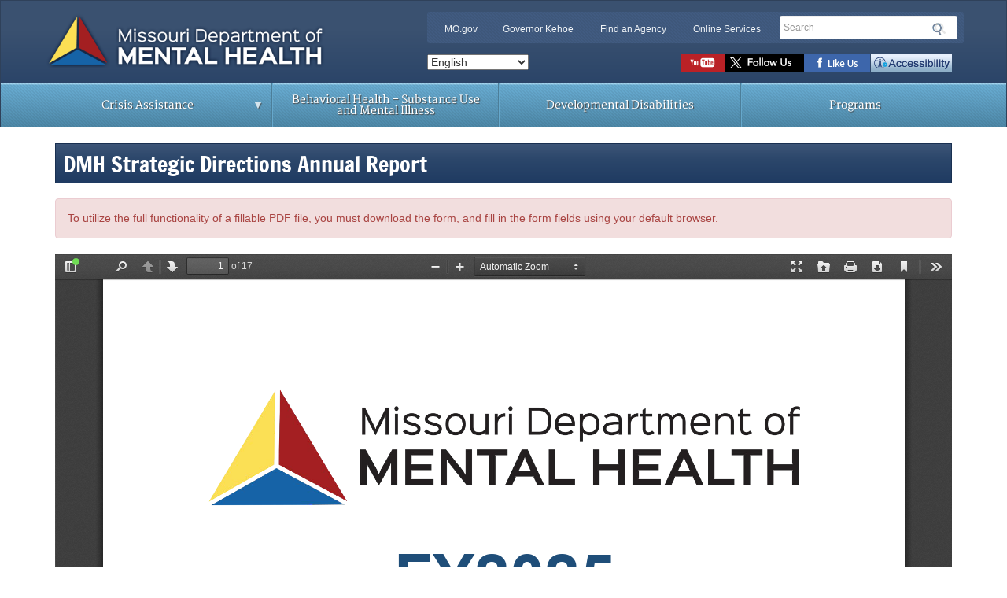

--- FILE ---
content_type: text/html; charset=UTF-8
request_url: https://dmh.mo.gov/media/pdf/dmh-strategic-directions-annual-report
body_size: 7549
content:
<!DOCTYPE html>
<html  lang="en" dir="ltr">
  <head>
    <meta charset="utf-8" />
<noscript><style>form.antibot * :not(.antibot-message) { display: none !important; }</style>
</noscript><link rel="canonical" href="https://dmh.mo.gov/media/pdf/dmh-strategic-directions-annual-report" />
<link rel="image_src" href="/sites/dmh/files/media/image/2023/04/DMH-share-img.png" />
<meta name="Generator" content="Drupal 10 (https://www.drupal.org)" />
<meta name="MobileOptimized" content="width" />
<meta name="HandheldFriendly" content="true" />
<meta name="viewport" content="width=device-width, initial-scale=1.0" />
<style>h1.heading-size-14px {
  font-size: 14px;
}
h2.heading-size-14px {
  font-size: 14px;
}
h3.heading-size-14px {
  font-size: 14px;
}
h4.heading-size-14px {
  font-size: 14px;
}
h5.heading-size-14px {
  font-size: 14px;
}
h6.heading-size-14px {
  font-size: 14px;
}
h1.heading-size-16px {
  font-size: 16px;
}
h2.heading-size-16px {
  font-size: 16px;
}
h3.heading-size-16px {
  font-size: 16px;
}
h4.heading-size-16px {
  font-size: 16px;
}
h5.heading-size-16px {
  font-size: 16px;
}
h6.heading-size-16px {
  font-size: 16px;
}
h1.heading-size-18px {
  font-size: 18px;
}
h2.heading-size-18px {
  font-size: 18px;
}
h3.heading-size-18px {
  font-size: 18px;
}
h4.heading-size-18px {
  font-size: 18px;
}
h5.heading-size-18px {
  font-size: 18px;
}
h6.heading-size-18px {
  font-size: 18px;
}
h1.heading-size-20px {
  font-size: 20px;
}
h2.heading-size-20px {
  font-size: 20px;
}
h3.heading-size-20px {
  font-size: 20px;
}
h4.heading-size-20px {
  font-size: 20px;
}
h5.heading-size-20px {
  font-size: 20px;
}
h6.heading-size-20px {
  font-size: 20px;
}
h1.heading-size-24px {
  font-size: 24px;
}
h2.heading-size-24px {
  font-size: 24px;
}
h3.heading-size-24px {
  font-size: 24px;
}
h4.heading-size-24px {
  font-size: 24px;
}
h5.heading-size-24px {
  font-size: 24px;
}
h6.heading-size-24px {
  font-size: 24px;
}
h1.heading-size-28px {
  font-size: 28px;
}
h2.heading-size-28px {
  font-size: 28px;
}
h3.heading-size-28px {
  font-size: 28px;
}
h4.heading-size-28px {
  font-size: 28px;
}
h5.heading-size-28px {
  font-size: 28px;
}
h6.heading-size-28px {
  font-size: 28px;
}
h1.heading-size-32px {
  font-size: 32px;
}
h2.heading-size-32px {
  font-size: 32px;
}
h3.heading-size-32px {
  font-size: 32px;
}
h4.heading-size-32px {
  font-size: 32px;
}
h5.heading-size-32px {
  font-size: 32px;
}
h6.heading-size-32px {
  font-size: 32px;
}
h1.heading-size-40px {
  font-size: 40px;
}
h2.heading-size-40px {
  font-size: 40px;
}
h3.heading-size-40px {
  font-size: 40px;
}
h4.heading-size-40px {
  font-size: 40px;
}
h5.heading-size-40px {
  font-size: 40px;
}
h6.heading-size-40px {
  font-size: 40px;
}
h1.heading-size-48px {
  font-size: 48px;
}
h2.heading-size-48px {
  font-size: 48px;
}
h3.heading-size-48px {
  font-size: 48px;
}
h4.heading-size-48px {
  font-size: 48px;
}
h5.heading-size-48px {
  font-size: 48px;
}
h6.heading-size-48px {
  font-size: 48px;
}
</style>
<link rel="icon" href="/themes/custom/dmh/dmh_2018/favicon.ico" type="image/vnd.microsoft.icon" />

    <title>DMH Strategic Directions Annual Report | dmh.mo.gov</title>
    <link rel="stylesheet" media="all" href="/sites/dmh/files/css/css_H7bQGm7xftOgmhAxwtvoEdAQzPsKpH2dFWAnVwQ7KJ0.css?delta=0&amp;language=en&amp;theme=dmh_2018&amp;include=eJxljkEOwyAMBD-EwqnvQQZM6wI2MkZJf98c2qhSbzujlXajiE1TGL4odNxFq0sVM5noLYy27sRhQKqBOCNbiE1S9b9w9QOkJJpJ2F9pKypsyNmdAn3WNaBt8ITD4WGNuH7dB91cA7XQfJwjZG6-pmH3ESa6HWMR7SFep__MG6lQUo4" />
<link rel="stylesheet" media="all" href="/sites/dmh/files/css/css_An29EQBy35H2hLgYRZx_gvdof7p5MFSNkRDCW87wjZA.css?delta=1&amp;language=en&amp;theme=dmh_2018&amp;include=eJxljkEOwyAMBD-EwqnvQQZM6wI2MkZJf98c2qhSbzujlXajiE1TGL4odNxFq0sVM5noLYy27sRhQKqBOCNbiE1S9b9w9QOkJJpJ2F9pKypsyNmdAn3WNaBt8ITD4WGNuH7dB91cA7XQfJwjZG6-pmH3ESa6HWMR7SFep__MG6lQUo4" />

    <script type="application/json" data-drupal-selector="drupal-settings-json">{"path":{"baseUrl":"\/","pathPrefix":"","currentPath":"media\/70991","currentPathIsAdmin":false,"isFront":false,"currentLanguage":"en"},"pluralDelimiter":"\u0003","suppressDeprecationErrors":true,"gtag":{"tagId":"G-X59YR676YN","consentMode":false,"otherIds":[],"events":[],"additionalConfigInfo":[]},"ajaxPageState":{"libraries":"[base64]","theme":"dmh_2018","theme_token":null},"ajaxTrustedUrl":{"\/search\/node":true},"clientside_validation_jquery":{"validate_all_ajax_forms":2,"force_validate_on_blur":true,"force_html5_validation":false,"messages":{"required":"This field is required.","remote":"Please fix this field.","email":"Please enter a valid email address.","url":"Please enter a valid URL.","date":"Please enter a valid date.","dateISO":"Please enter a valid date (ISO).","number":"Please enter a valid number.","digits":"Please enter only digits.","equalTo":"Please enter the same value again.","maxlength":"Please enter no more than {0} characters.","minlength":"Please enter at least {0} characters.","rangelength":"Please enter a value between {0} and {1} characters long.","range":"Please enter a value between {0} and {1}.","max":"Please enter a value less than or equal to {0}.","min":"Please enter a value greater than or equal to {0}.","step":"Please enter a multiple of {0}."}},"data":{"extlink":{"extTarget":true,"extTargetAppendNewWindowDisplay":true,"extTargetAppendNewWindowLabel":"(opens in a new window)","extTargetNoOverride":false,"extNofollow":false,"extTitleNoOverride":false,"extNoreferrer":false,"extFollowNoOverride":false,"extClass":"ext","extLabel":"(link is external)","extImgClass":false,"extSubdomains":true,"extExclude":"(mo\\.gov)|(state\\.mo\\.us)","extInclude":"","extCssExclude":"","extCssInclude":"","extCssExplicit":"","extAlert":true,"extAlertText":"You are currently exiting to a site that is not part of the government (.gov) domain. Web sites are places where diverse groups of people interact, so please be aware that you will be subject to a wide variety of experiences beyond our control. Always use good judgment when using these platforms and when following links to other web sites. Click OK to continue.","extHideIcons":false,"mailtoClass":"mailto","telClass":"","mailtoLabel":"(link sends email)","telLabel":"(link is a phone number)","extUseFontAwesome":false,"extIconPlacement":"append","extPreventOrphan":false,"extFaLinkClasses":"fa fa-external-link","extFaMailtoClasses":"fa fa-envelope-o","extAdditionalLinkClasses":"","extAdditionalMailtoClasses":"","extAdditionalTelClasses":"","extFaTelClasses":"fa fa-phone","allowedDomains":null,"extExcludeNoreferrer":""}},"ckeditorAccordion":{"accordionStyle":{"collapseAll":1,"keepRowsOpen":null,"animateAccordionOpenAndClose":1,"openTabsWithHash":1,"allowHtmlInTitles":0}},"bootstrap":{"forms_has_error_value_toggle":1,"modal_animation":1,"modal_backdrop":"true","modal_focus_input":1,"modal_keyboard":1,"modal_select_text":1,"modal_show":1,"modal_size":"","popover_enabled":1,"popover_animation":1,"popover_auto_close":1,"popover_container":"body","popover_content":"","popover_delay":"0","popover_html":0,"popover_placement":"right","popover_selector":"","popover_title":"","popover_trigger":"click","tooltip_enabled":1,"tooltip_animation":1,"tooltip_container":"body","tooltip_delay":"0","tooltip_html":0,"tooltip_placement":"auto left","tooltip_selector":"","tooltip_trigger":"hover"},"superfish":{"superfish-main":{"id":"superfish-main","sf":{"animation":{"opacity":"show","height":"show"},"speed":"fast","autoArrows":true,"dropShadows":true},"plugins":{"smallscreen":{"cloneParent":0,"mode":"window_width"},"supposition":true,"supersubs":true}}},"user":{"uid":0,"permissionsHash":"deb6928b31a063487bb129e160aa54941525b6fd3f1f0225fdd32f9343a07308"}}</script>
<script src="/sites/dmh/files/js/js_P7Bfioz8ziFAProU_ybV2nLFHdeiFxhGjC1_xOMebQo.js?scope=header&amp;delta=0&amp;language=en&amp;theme=dmh_2018&amp;include=[base64]"></script>
<script src="https://use.fontawesome.com/releases/v6.4.0/js/all.js" defer crossorigin="anonymous"></script>
<script src="https://use.fontawesome.com/releases/v6.4.0/js/v4-shims.js" defer crossorigin="anonymous"></script>
<script src="/modules/contrib/google_tag/js/gtag.js?t96n5u"></script>

  </head>
  <body class="theme--dmh-2018 base-theme--blue path--media path--media--pdf path--media--pdf--dmh-strategic-directions-annual-report mydss_2018/tableau.js path-media has-glyphicons">
    <a href="#main-content" class="visually-hidden focusable skip-link">
      Skip to main content
    </a>
    
      <div class="dialog-off-canvas-main-canvas" data-off-canvas-main-canvas>
    

          <header class="navbar navbar-default" id="header-region" role="banner">
      <div class="container">
        <div class="row">
          <div class="navbar-header">
            <a href="/" class="navbar-brand"><img src="/themes/custom/dmh/dmh_2018/logo.png" alt="Missouri Department of Mental Health " class="col-xs-9" id="logo"></a>

                            <div class="region region-utility-bar col-sm-7 col-sm-push-5">
    <section id="block-utilitybar" class="col-md-8 block block-system block-system-menu-blockutility-bar clearfix hidden-xs col-sm-8 col-md-9 col-lg-8">
  
    

      
      <ul class="menu menu--utility-bar nav">
                        <li class="item--mogov">
        <a href="https://mo.gov/">MO.gov</a>
                  </li>
                        <li class="item--governor-kehoe">
        <a href="https://governor.mo.gov/">Governor Kehoe</a>
                  </li>
                        <li class="item--find-an-agency">
        <a href="https://mo.gov/search-results?mode=state_agencies">Find an Agency</a>
                  </li>
                        <li class="item--online-services">
        <a href="https://mo.gov/search-results?mode=online_services">Online Services</a>
                  </li>
        </ul>
  

  </section>

<div class="search-block-form block block-search block-search-form-block" data-drupal-selector="search-block-form" id="block-searchform" role="search">
  
    
      <form action="/search/node" method="get" id="search-block-form" accept-charset="UTF-8">
  <div class="form-item js-form-item form-type-search js-form-type-search form-item-keys js-form-item-keys form-no-label form-group">
      <label for="edit-keys" class="control-label sr-only">Search</label>
  
  
  <div class="input-group"><input title="Enter the terms you wish to search for." data-drupal-selector="edit-keys" class="form-search form-control" placeholder="Search" data-msg-maxlength="Search field has a maximum length of 128." type="search" id="edit-keys" name="keys" value="" size="15" maxlength="128" data-toggle="tooltip" /><span class="input-group-btn"><button type="submit" value="Search" class="button js-form-submit form-submit btn-primary btn icon-only"><span class="sr-only">Search</span><span class="icon glyphicon glyphicon-search" aria-hidden="true"></span></button></span></div>

  
  
  </div>
<div class="form-actions form-group js-form-wrapper form-wrapper" data-drupal-selector="edit-actions" id="edit-actions"></div>

</form>

  </div>
<nav role="navigation" aria-labelledby="block-socialtoolbar-menu" id="block-socialtoolbar">
            
  <h2 class="visually-hidden" id="block-socialtoolbar-menu">Social toolbar</h2>
  

        
              <ul class="menu nav">
                            <li class="item--watch-videos-on-youtube text-hide">
        <a href="/youtube-directory" data-drupal-link-system-path="node/28166">Watch videos on YouTube</a>
                  </li>
                        <li class="item--follow-us-on-twitter text-hide">
        <a href="/twitter-directory" data-drupal-link-system-path="node/28161">Follow us on Twitter</a>
                  </li>
                        <li class="item--like-us-on-facebook text-hide">
        <a href="/facebook-directory" data-drupal-link-system-path="node/28171">Like us on Facebook</a>
                  </li>
                        <li class="item--accessibility text-hide">
        <a href="/contact-us/accessibility" data-drupal-link-system-path="node/47611">Accessibility</a>
                  </li>
        </ul>
  


  </nav>
<section id="block-dmh-2018-gtranslate" class="block block-gtranslate block-gtranslate-block clearfix">
  
    

      
<div class="gtranslate_wrapper"></div><script>window.gtranslateSettings = {"switcher_horizontal_position":"left","switcher_vertical_position":"bottom","horizontal_position":"inline","vertical_position":"inline","float_switcher_open_direction":"top","switcher_open_direction":"bottom","default_language":"en","native_language_names":1,"detect_browser_language":0,"add_new_line":1,"select_language_label":"Select Language","flag_size":32,"flag_style":"2d","globe_size":60,"alt_flags":[],"wrapper_selector":".gtranslate_wrapper","url_structure":"none","custom_domains":null,"languages":["en","fr","de","it","es"],"custom_css":""};</script><script>(function(){var js = document.createElement('script');js.setAttribute('src', 'https://cdn.gtranslate.net/widgets/latest/dropdown.js');js.setAttribute('data-gt-orig-url', '/media/pdf/dmh-strategic-directions-annual-report');js.setAttribute('data-gt-orig-domain', 'dmh.mo.gov');document.body.appendChild(js);})();</script>
  </section>


  </div>

                      </div>
        </div>
      </div>

      <div class="container" id="main-navigation">
        <div class="row">
            <div class="region region-navigation">
    <section id="block-mo-gov-main-menu" class="hidden-xs block block-superfish block-superfishmain clearfix">
  
    

      
<ul id="superfish-main" class="menu sf-menu sf-main sf-horizontal sf-style-none" role="menu" aria-label="Menu">
  

            
  <li id="main-menu-link-content027be35f-012c-4603-97da-93013b503022" class="sf-depth-1 menuparent sf-first" role="none">
    
          <a href="/crisis-assistance" class="sf-depth-1 menuparent" role="menuitem" aria-haspopup="true" aria-expanded="false">Crisis Assistance</a>
    
    
    
              <ul role="menu">
      
      

  
  <li id="main-menu-link-content6bffd392-547b-45e8-8737-1e8e72284c56" class="sf-depth-2 sf-no-children sf-first" role="none">
    
          <a href="/mental-illness/suicide/prevention" class="sf-depth-2" role="menuitem">Suicide Prevention Resources</a>
    
    
    
    
      </li>


  
  <li id="main-menu-link-content9b7286c0-6889-45ad-b134-242aea02b740" class="sf-depth-2 sf-no-children" role="none">
    
          <a href="/media/pdf/regional-offices-substance-use-services-map" class="sf-depth-2" role="menuitem">Alcohol/Drug Abuse Region Map</a>
    
    
    
    
      </li>


  
  <li id="main-menu-link-content7882766c-3173-406a-a368-d966bc180809" class="sf-depth-2 sf-no-children" role="none">
    
          <a href="/behavioral-health/treatment-services/specialized-programs/crisis-services" class="sf-depth-2" role="menuitem">Crisis Services</a>
    
    
    
    
      </li>


  
  <li id="main-menu-link-content13d3b6c5-657b-4528-a5d8-d0471736cc9d" class="sf-depth-2 sf-no-children" role="none">
    
          <a href="/dev-disabilities/regional-offices" class="sf-depth-2" role="menuitem">DD Regional Offices</a>
    
    
    
    
      </li>


  
  <li id="main-menu-link-contentd267fc12-ace3-49f7-9187-65c1dfc85503" class="sf-depth-2 sf-no-children" role="none">
    
          <a href="/disaster-services" class="sf-depth-2" role="menuitem">Coping with Disaster</a>
    
    
    
    
      </li>


  
  <li id="main-menu-link-contentc4e6b2ec-3b2b-458f-9584-d4a6b7e7a814" class="sf-depth-2 sf-no-children sf-last" role="none">
    
          <a href="/alcohol-drug/gambling" class="sf-depth-2" role="menuitem">Gambling Problems</a>
    
    
    
    
      </li>



              </ul>
      
    
    
      </li>


  
  <li id="main-menu-link-content2edd86fb-e83f-4b4a-aa14-9763258a9918" class="sf-depth-1 sf-no-children" role="none">
    
          <a href="/behavioral-health" class="sf-depth-1" role="menuitem">Behavioral Health – Substance Use and Mental Illness</a>
    
    
    
    
      </li>


  
  <li id="main-menu-link-content2f96af13-e1f3-4b03-bc9a-240f032e498c" class="sf-depth-1 sf-no-children" role="none">
    
          <a href="/dev-disabilities" class="sf-depth-1" role="menuitem">Developmental Disabilities</a>
    
    
    
    
      </li>


  
  <li id="main-menu-link-content674181cc-0bb8-4bec-81a7-846b9bffe05f" class="sf-depth-1 sf-no-children" role="none">
    
          <a href="/programs" class="sf-depth-1" role="menuitem">Programs</a>
    
    
    
    
      </li>


</ul>

  </section>


  </div>

                                <button type="button" class="navbar-toggle" data-toggle="collapse" data-target="#navbar-collapse">
              <span class="sr-only">Toggle navigation</span>
              <span class="icon-bar"></span>
              <span class="icon-bar"></span>
              <span class="icon-bar"></span>
            </button>
          
                                <div id="navbar-collapse" class="navbar-collapse collapse">
                <div class="region region-navigation-collapsible">
    <nav role="navigation" aria-labelledby="block-dmh-2018-main-menu-menu" id="block-dmh-2018-main-menu" class="hidden-sm hidden-md hidden-lg hidden-xl">
            
  <h2 class="visually-hidden" id="block-dmh-2018-main-menu-menu">Main navigation</h2>
  

        
      <ul class="menu menu--main item-- nav navbar-nav">
                        <li class="item--crisis-assistance">
        <a href="/crisis-assistance" data-drupal-link-system-path="node/71">Crisis Assistance</a>
                  </li>
                        <li class="item--behavioral-health-–-substance-use-and-mental-illness">
        <a href="/behavioral-health" data-drupal-link-system-path="node/34491">Behavioral Health – Substance Use and Mental Illness</a>
                  </li>
                        <li class="item--developmental-disabilities">
        <a href="/dev-disabilities" data-drupal-link-system-path="node/34511">Developmental Disabilities</a>
                  </li>
                        <li class="item--programs">
        <a href="/programs" data-drupal-link-system-path="node/1576">Programs</a>
                  </li>
        </ul>
  

  </nav>

  </div>

            </div>
                  </div>
      </div>
    </header>
  
  <div role="main" class="main-container container js-quickedit-main-content">
    <div class="row">

                                <div data-drupal-messages-fallback class="hidden"></div>


              
            
                                      <section class="col-md-12">

                
                
                
                          <a id="main-content"></a>
            <div class="region region-content">
        <h1 class="page-header">DMH Strategic Directions Annual Report</h1>

<section id="block-pdfblock" class="block block-block-content block-block-contentd52e1a52-2667-46e0-8f7e-33207029863c clearfix">
  
    

      
            <div class="field field--name-body field--type-text-with-summary field--label-hidden field--item"><div class="alert alert-danger">
  <p>To utilize the full functionality of a fillable PDF file, you must download the form, and fill in the form fields using your default browser.
  </p>
</div></div>
      
  </section>

  <div>
  
  
            <div class="field field--name-field-media-file field--type-file field--label-hidden field--item"><iframe  class="pdf" webkitallowfullscreen="" mozallowfullscreen="" allowfullscreen="" frameborder="no" width="100%" height="750px" src="/themes/custom/labor/labor_2020/mo-viewer/viewer.html?file=https%3A%2F%2Fdmh.mo.gov%2Fsites%2Fdmh%2Ffiles%2Fmedia%2Fpdf%2F2025%2F11%2FAnnual_Report_Infographic_2025_FINAL.pdf" data-src="https://dmh.mo.gov/sites/dmh/files/media/pdf/2025/11/Annual_Report_Infographic_2025_FINAL.pdf" title="Annual_Report_Infographic_2025_FINAL.pdf"></iframe>
</div>
      
</div>


  </div>

              </section>

                </div>
  </div>

  <footer>

                  <div>
  <section class="region region-footer-menus container" role="navigation">
    <div class="row">
      <nav role="navigation" aria-labelledby="block-footerresources-menu" id="block-footerresources" class="col-sm-6 col-md-3">
      
  <h2 id="block-footerresources-menu">About Mental Health</h2>
  

        
      <ul class="menu menu--footer-resources nav">
                        <li class="item--the-department">
        <a href="/about" data-drupal-link-system-path="node/76">The Department</a>
                  </li>
                        <li class="item--operational-excellence-opex">
        <a href="/about/better-government" title="Operational Excellence (OpEx)" data-drupal-link-system-path="node/24966">Operational Excellence (OpEx)</a>
                  </li>
                        <li class="item--publications">
        <a href="/opla/pub">Publications</a>
                  </li>
                        <li class="item--news-releases">
        <a href="/news" data-drupal-link-system-path="node/5176">News Releases</a>
                  </li>
                        <li class="item--budget-information">
        <a href="/about/budget">Budget Information</a>
                  </li>
                        <li class="item--topics-a-z">
        <a href="/topics" data-drupal-link-system-path="node/13326">Topics A-Z</a>
                  </li>
                        <li class="item--dmh-job-opportunities">
        <a href="/hr/job-opportunities" data-drupal-link-system-path="node/34441">DMH Job Opportunities</a>
                  </li>
                        <li class="item--cimor">
        <a href="/cimor" data-drupal-link-system-path="node/3261">CIMOR</a>
                  </li>
                        <li class="item--contact-us">
        <a href="/contact-us" data-drupal-link-system-path="node/5171">Contact Us</a>
                  </li>
        </ul>
  

  </nav>
<nav role="navigation" aria-labelledby="block-footerresources-2-menu" id="block-footerresources-2" class="col-sm-6 col-md-3">
      
  <h2 id="block-footerresources-2-menu">Mental Health Services</h2>
  

        
      <ul class="menu menu--footer-resources nav">
                        <li class="item--deaf-services">
        <a href="/deaf-services" data-drupal-link-system-path="node/3326">Deaf Services</a>
                  </li>
                        <li class="item--constituent-services">
        <a href="/constituent-services" data-drupal-link-system-path="node/38166">Constituent Services</a>
                  </li>
                        <li class="item--employment-services">
        <a href="/about/employment-services" data-drupal-link-system-path="node/461">Employment Services</a>
                  </li>
                        <li class="item--childrens-services">
        <a href="/children-services" data-drupal-link-system-path="node/40116">Children&#039;s Services</a>
                  </li>
                        <li class="item--housing">
        <a href="/housing" data-drupal-link-system-path="node/3561">Housing</a>
                  </li>
                        <li class="item--disaster-services">
        <a href="/disaster-services" data-drupal-link-system-path="node/3356">Disaster Services</a>
                  </li>
                        <li class="item--ccbhc-demonstration-project">
        <a href="/certified-community-behavioral-health" data-drupal-link-system-path="node/13591">CCBHC Demonstration Project</a>
                  </li>
                        <li class="item--_88-suicide--crisis-lifeline">
        <a href="https://988lifeline.org/">988 Suicide &amp; Crisis Lifeline</a>
                  </li>
                        <li class="item--civil-involuntary-detention">
        <a href="/mental-illness/help/civil">Civil Involuntary Detention</a>
                  </li>
        </ul>
  

  </nav>
<nav role="navigation" aria-labelledby="block-footerresources-3-menu" id="block-footerresources-3" class="col-sm-6 col-md-3">
      
  <h2 id="block-footerresources-3-menu">For Your Information</h2>
  

        
      <ul class="menu menu--footer-resources nav">
                        <li class="item--behavioral-health-resources">
        <a href="https://dmh.mo.gov/behavioral-health/treatment-services">Behavioral Health Resources</a>
                  </li>
                        <li class="item--fact-sheets">
        <a href="/opla/pub">Fact Sheets</a>
                  </li>
                        <li class="item--faqs---frequently-asked-questions">
        <a href="/faqs" data-drupal-link-system-path="node/13336">FAQ&#039;s - Frequently Asked Questions</a>
                  </li>
                        <li class="item--employee-disqualification-information">
        <a href="/about/employee-disqualification" data-drupal-link-system-path="node/351">Employee Disqualification Information</a>
                  </li>
                        <li class="item--department-operating-regulations-dors">
        <a href="/about/department-operating-regulations" data-drupal-link-system-path="node/416">Department Operating Regulations (DORs)</a>
                  </li>
                        <li class="item--hipaa-security-training">
        <a href="/media/pdf/hipaa-security-training" data-drupal-link-system-path="media/161">HIPAA Security Training</a>
                  </li>
                        <li class="item--hipaa-notice-of-privacy---english">
        <a href="/media/pdf/hipaa-notice-privacy-english" data-drupal-link-system-path="media/166">HIPAA Notice of Privacy - English</a>
                  </li>
                        <li class="item--hipaa-aviso-de-privacidad----español">
        <a href="/media/pdf/hipaa-aviso-de-privacidad-espanol" data-drupal-link-system-path="media/84726">HIPAA Aviso de Privacidad -  Español</a>
                  </li>
                        <li class="item--abbreviations-and-acronyms">
        <a href="/media/pdf/abbreviations-and-acronyms" data-drupal-link-system-path="media/176">Abbreviations and Acronyms</a>
                  </li>
                        <li class="item--ready-in-3">
        <a href="http://health.mo.gov/emergencies/readyin3/">Ready in 3</a>
                  </li>
        </ul>
  

  </nav>
<nav role="navigation" aria-labelledby="block-socialtoolbar-2-menu" id="block-socialtoolbar-2" class="col-sm-6 col-md-3">
      
  <h2 id="block-socialtoolbar-2-menu">Stay Connected</h2>
  

        
              <ul class="menu nav">
                            <li class="item--watch-videos-on-youtube text-hide">
        <a href="/youtube-directory" data-drupal-link-system-path="node/28166">Watch videos on YouTube</a>
                  </li>
                        <li class="item--follow-us-on-twitter text-hide">
        <a href="/twitter-directory" data-drupal-link-system-path="node/28161">Follow us on Twitter</a>
                  </li>
                        <li class="item--like-us-on-facebook text-hide">
        <a href="/facebook-directory" data-drupal-link-system-path="node/28171">Like us on Facebook</a>
                  </li>
                        <li class="item--accessibility text-hide">
        <a href="/contact-us/accessibility" data-drupal-link-system-path="node/47611">Accessibility</a>
                  </li>
        </ul>
  


  </nav>

    </div>
  </section>

          
                  <section class="container" role="contentinfo">
            <div class="region region-footer">
    
<section id="block-leadership" role="complementary" class="hidden-xs block block-block-content block-block-content844c49cf-d256-42b8-affc-e0a3e81026ca clearfix leadership">
  
    

  
    <p>
      <a href="https://governor.mo.gov/" class="gov">Governor<br>Mike Kehoe</a>
    </p>
    <p class="mogov">
      <a href="https://mo.gov/" title="MO.gov | Official State of Missouri Website" class="state"><span class="hide">MO.gov State of Missouri</span></a>
    </p>
          <p class="donate_life"><a href="https://www.donatelifemissouri.org" class="life text-hide" title="Click here to Save a Life">Click here to Save a Life</a></p>
        <p>
      <a href="/about/office-of-the-director" class="agency">Director<br>Valerie Huhn</a>
    </p>
  </section>

<nav role="navigation" aria-labelledby="block-footer-menu" id="block-footer">
            
  <h2 class="visually-hidden" id="block-footer-menu">Footer menu</h2>
  

        
      <ul class="menu menu--footer nav">
                        <li class="item--privacy-policy">
        <a href="https://mo.gov/privacy-policy">Privacy Policy</a>
                  </li>
                        <li class="item--accessibility">
        <a href="https://mo.gov/accessibility">Accessibility</a>
                  </li>
                        <li class="item--contact-us">
        <a href="/contact-us" data-drupal-link-system-path="node/5171">Contact Us</a>
                  </li>
                        <li class="item--data-policy">
        <a href="https://mo.gov/data-policy">Data Policy</a>
                  </li>
                        <li class="item--proposed-rules">
        <a href="/proposed-rules" data-drupal-link-system-path="node/13476">Proposed Rules</a>
                  </li>
                        <li class="item--periodic-rule-review">
        <a href="/media/pdf/periodic-rule-review-7116-63017" data-drupal-link-system-path="media/86">Periodic Rule Review</a>
                  </li>
        </ul>
  

  </nav>

  </div>

        </section>
          
  </footer>

  </div>

    
    <script src="/sites/dmh/files/js/js_hjJZXpva28Fq11yvLndu9Ytur5F9SVub32TCKZ4g22k.js?scope=footer&amp;delta=0&amp;language=en&amp;theme=dmh_2018&amp;include=[base64]"></script>
<script src="/modules/contrib/ckeditor_accordion/js/accordion.frontend.min.js?t96n5u"></script>
<script src="/sites/dmh/files/js/js_gt3Dw6eEDpDb5ICHuCrotM1RFOZJNOYotj3iUj7ac6Y.js?scope=footer&amp;delta=2&amp;language=en&amp;theme=dmh_2018&amp;include=[base64]"></script>
<script src="https://siteimproveanalytics.com/js/siteanalyze_7050.js" defer></script>
<script src="/sites/dmh/files/js/js_eOJukJ37OM_Zg0kv1sOYWNqkiV35Z4J-VsCLj9JvDKs.js?scope=footer&amp;delta=4&amp;language=en&amp;theme=dmh_2018&amp;include=[base64]"></script>

  <script type="text/javascript" src="/_Incapsula_Resource?SWJIYLWA=719d34d31c8e3a6e6fffd425f7e032f3&ns=2&cb=1165797242" async></script></body>
</html>


--- FILE ---
content_type: text/javascript
request_url: https://dmh.mo.gov/themes/custom/labor/labor_2020/mo-viewer/viewer.js
body_size: 81219
content:
(function(modules){var installedModules={};function __webpack_require__(moduleId){if(installedModules[moduleId]){return installedModules[moduleId].exports;}
var module=installedModules[moduleId]={i:moduleId,l:false,exports:{}};modules[moduleId].call(module.exports,module,module.exports,__webpack_require__);module.l=true;return module.exports;}
__webpack_require__.m=modules;__webpack_require__.c=installedModules;__webpack_require__.d=function(exports,name,getter){if(!__webpack_require__.o(exports,name)){Object.defineProperty(exports,name,{enumerable:true,get:getter});}};__webpack_require__.r=function(exports){if(typeof Symbol!=='undefined'&&Symbol.toStringTag){Object.defineProperty(exports,Symbol.toStringTag,{value:'Module'});}
Object.defineProperty(exports,'__esModule',{value:true});};__webpack_require__.t=function(value,mode){if(mode&1)value=__webpack_require__(value);if(mode&8)return value;if((mode&4)&&typeof value==='object'&&value&&value.__esModule)return value;var ns=Object.create(null);__webpack_require__.r(ns);Object.defineProperty(ns,'default',{enumerable:true,value:value});if(mode&2&&typeof value!='string')for(var key in value)__webpack_require__.d(ns,key,function(key){return value[key];}.bind(null,key));return ns;};__webpack_require__.n=function(module){var getter=module&&module.__esModule?function getDefault(){return module['default'];}:function getModuleExports(){return module;};__webpack_require__.d(getter,'a',getter);return getter;};__webpack_require__.o=function(object,property){return Object.prototype.hasOwnProperty.call(object,property);};__webpack_require__.p="";return __webpack_require__(__webpack_require__.s=0);})([(function(module,exports,__webpack_require__){"use strict";;var pdfjsWebApp,pdfjsWebAppOptions;{pdfjsWebApp=__webpack_require__(1);pdfjsWebAppOptions=__webpack_require__(6);};{__webpack_require__(36);};{__webpack_require__(41);}
function getViewerConfiguration(){return{appContainer:document.body,mainContainer:document.getElementById("viewerContainer"),viewerContainer:document.getElementById("viewer"),eventBus:null,toolbar:{container:document.getElementById("toolbarViewer"),numPages:document.getElementById("numPages"),pageNumber:document.getElementById("pageNumber"),scaleSelectContainer:document.getElementById("scaleSelectContainer"),scaleSelect:document.getElementById("scaleSelect"),customScaleOption:document.getElementById("customScaleOption"),previous:document.getElementById("previous"),next:document.getElementById("next"),zoomIn:document.getElementById("zoomIn"),zoomOut:document.getElementById("zoomOut"),viewFind:document.getElementById("viewFind"),openFile:document.getElementById("openFile"),print:document.getElementById("print"),presentationModeButton:document.getElementById("presentationMode"),download:document.getElementById("download"),viewBookmark:document.getElementById("viewBookmark")},secondaryToolbar:{toolbar:document.getElementById("secondaryToolbar"),toggleButton:document.getElementById("secondaryToolbarToggle"),toolbarButtonContainer:document.getElementById("secondaryToolbarButtonContainer"),presentationModeButton:document.getElementById("secondaryPresentationMode"),openFileButton:document.getElementById("secondaryOpenFile"),printButton:document.getElementById("secondaryPrint"),downloadButton:document.getElementById("secondaryDownload"),viewBookmarkButton:document.getElementById("secondaryViewBookmark"),firstPageButton:document.getElementById("firstPage"),lastPageButton:document.getElementById("lastPage"),pageRotateCwButton:document.getElementById("pageRotateCw"),pageRotateCcwButton:document.getElementById("pageRotateCcw"),cursorSelectToolButton:document.getElementById("cursorSelectTool"),cursorHandToolButton:document.getElementById("cursorHandTool"),scrollVerticalButton:document.getElementById("scrollVertical"),scrollHorizontalButton:document.getElementById("scrollHorizontal"),scrollWrappedButton:document.getElementById("scrollWrapped"),spreadNoneButton:document.getElementById("spreadNone"),spreadOddButton:document.getElementById("spreadOdd"),spreadEvenButton:document.getElementById("spreadEven"),documentPropertiesButton:document.getElementById("documentProperties")},fullscreen:{contextFirstPage:document.getElementById("contextFirstPage"),contextLastPage:document.getElementById("contextLastPage"),contextPageRotateCw:document.getElementById("contextPageRotateCw"),contextPageRotateCcw:document.getElementById("contextPageRotateCcw")},sidebar:{outerContainer:document.getElementById("outerContainer"),viewerContainer:document.getElementById("viewerContainer"),toggleButton:document.getElementById("sidebarToggle"),thumbnailButton:document.getElementById("viewThumbnail"),outlineButton:document.getElementById("viewOutline"),attachmentsButton:document.getElementById("viewAttachments"),thumbnailView:document.getElementById("thumbnailView"),outlineView:document.getElementById("outlineView"),attachmentsView:document.getElementById("attachmentsView")},sidebarResizer:{outerContainer:document.getElementById("outerContainer"),resizer:document.getElementById("sidebarResizer")},findBar:{bar:document.getElementById("findbar"),toggleButton:document.getElementById("viewFind"),findField:document.getElementById("findInput"),highlightAllCheckbox:document.getElementById("findHighlightAll"),caseSensitiveCheckbox:document.getElementById("findMatchCase"),entireWordCheckbox:document.getElementById("findEntireWord"),findMsg:document.getElementById("findMsg"),findResultsCount:document.getElementById("findResultsCount"),findPreviousButton:document.getElementById("findPrevious"),findNextButton:document.getElementById("findNext")},passwordOverlay:{overlayName:"passwordOverlay",container:document.getElementById("passwordOverlay"),label:document.getElementById("passwordText"),input:document.getElementById("password"),submitButton:document.getElementById("passwordSubmit"),cancelButton:document.getElementById("passwordCancel")},documentProperties:{overlayName:"documentPropertiesOverlay",container:document.getElementById("documentPropertiesOverlay"),closeButton:document.getElementById("documentPropertiesClose"),fields:{fileName:document.getElementById("fileNameField"),fileSize:document.getElementById("fileSizeField"),title:document.getElementById("titleField"),author:document.getElementById("authorField"),subject:document.getElementById("subjectField"),keywords:document.getElementById("keywordsField"),creationDate:document.getElementById("creationDateField"),modificationDate:document.getElementById("modificationDateField"),creator:document.getElementById("creatorField"),producer:document.getElementById("producerField"),version:document.getElementById("versionField"),pageCount:document.getElementById("pageCountField"),pageSize:document.getElementById("pageSizeField"),linearized:document.getElementById("linearizedField")}},errorWrapper:{container:document.getElementById("errorWrapper"),errorMessage:document.getElementById("errorMessage"),closeButton:document.getElementById("errorClose"),errorMoreInfo:document.getElementById("errorMoreInfo"),moreInfoButton:document.getElementById("errorShowMore"),lessInfoButton:document.getElementById("errorShowLess")},printContainer:document.getElementById("printContainer"),openFileInputName:"fileInput",debuggerScriptPath:"./debugger.js"};}
function webViewerLoad(){var config=getViewerConfiguration();window.PDFViewerApplication=pdfjsWebApp.PDFViewerApplication;window.PDFViewerApplicationOptions=pdfjsWebAppOptions.AppOptions;var event=document.createEvent("CustomEvent");event.initCustomEvent("webviewerloaded",true,true,{source:window});try{parent.document.dispatchEvent(event);}catch(ex){console.error("webviewerloaded: ".concat(ex));document.dispatchEvent(event);}
pdfjsWebApp.PDFViewerApplication.run(config);}
if(document.readyState==="interactive"||document.readyState==="complete"){webViewerLoad();}else{document.addEventListener("DOMContentLoaded",webViewerLoad,true);}}),(function(module,exports,__webpack_require__){"use strict";Object.defineProperty(exports,"__esModule",{value:true});exports.PDFPrintServiceFactory=exports.DefaultExternalServices=exports.PDFViewerApplication=void 0;var _regenerator=_interopRequireDefault(__webpack_require__(2));var _ui_utils=__webpack_require__(5);var _app_options=__webpack_require__(6);var _pdfjsLib=__webpack_require__(8);var _pdf_cursor_tools=__webpack_require__(9);var _pdf_rendering_queue=__webpack_require__(11);var _pdf_sidebar=__webpack_require__(12);var _overlay_manager=__webpack_require__(13);var _password_prompt=__webpack_require__(14);var _pdf_attachment_viewer=__webpack_require__(15);var _pdf_document_properties=__webpack_require__(16);var _pdf_find_bar=__webpack_require__(17);var _pdf_find_controller=__webpack_require__(18);var _pdf_history=__webpack_require__(20);var _pdf_link_service=__webpack_require__(21);var _pdf_outline_viewer=__webpack_require__(22);var _pdf_presentation_mode=__webpack_require__(23);var _pdf_sidebar_resizer=__webpack_require__(24);var _pdf_thumbnail_viewer=__webpack_require__(25);var _pdf_viewer=__webpack_require__(27);var _secondary_toolbar=__webpack_require__(32);var _toolbar=__webpack_require__(34);var _view_history=__webpack_require__(35);function _interopRequireDefault(obj){return obj&&obj.__esModule?obj:{"default":obj};}
function _createForOfIteratorHelper(o,allowArrayLike){var it;if(typeof Symbol==="undefined"||o[Symbol.iterator]==null){if(Array.isArray(o)||(it=_unsupportedIterableToArray(o))||allowArrayLike&&o&&typeof o.length==="number"){if(it)o=it;var i=0;var F=function F(){};return{s:F,n:function n(){if(i>=o.length)return{done:true};return{done:false,value:o[i++]};},e:function e(_e2){throw _e2;},f:F};}throw new TypeError("Invalid attempt to iterate non-iterable instance.\nIn order to be iterable, non-array objects must have a [Symbol.iterator]() method.");}var normalCompletion=true,didErr=false,err;return{s:function s(){it=o[Symbol.iterator]();},n:function n(){var step=it.next();normalCompletion=step.done;return step;},e:function e(_e3){didErr=true;err=_e3;},f:function f(){try{if(!normalCompletion&&it["return"]!=null)it["return"]();}finally{if(didErr)throw err;}}};}
function _slicedToArray(arr,i){return _arrayWithHoles(arr)||_iterableToArrayLimit(arr,i)||_unsupportedIterableToArray(arr,i)||_nonIterableRest();}
function _nonIterableRest(){throw new TypeError("Invalid attempt to destructure non-iterable instance.\nIn order to be iterable, non-array objects must have a [Symbol.iterator]() method.");}
function _unsupportedIterableToArray(o,minLen){if(!o)return;if(typeof o==="string")return _arrayLikeToArray(o,minLen);var n=Object.prototype.toString.call(o).slice(8,-1);if(n==="Object"&&o.constructor)n=o.constructor.name;if(n==="Map"||n==="Set")return Array.from(o);if(n==="Arguments"||/^(?:Ui|I)nt(?:8|16|32)(?:Clamped)?Array$/.test(n))return _arrayLikeToArray(o,minLen);}
function _arrayLikeToArray(arr,len){if(len==null||len>arr.length)len=arr.length;for(var i=0,arr2=new Array(len);i<len;i++){arr2[i]=arr[i];}return arr2;}
function _iterableToArrayLimit(arr,i){if(typeof Symbol==="undefined"||!(Symbol.iterator in Object(arr)))return;var _arr=[];var _n=true;var _d=false;var _e=undefined;try{for(var _i=arr[Symbol.iterator](),_s;!(_n=(_s=_i.next()).done);_n=true){_arr.push(_s.value);if(i&&_arr.length===i)break;}}catch(err){_d=true;_e=err;}finally{try{if(!_n&&_i["return"]!=null)_i["return"]();}finally{if(_d)throw _e;}}return _arr;}
function _arrayWithHoles(arr){if(Array.isArray(arr))return arr;}
function asyncGeneratorStep(gen,resolve,reject,_next,_throw,key,arg){try{var info=gen[key](arg);var value=info.value;}catch(error){reject(error);return;}if(info.done){resolve(value);}else{Promise.resolve(value).then(_next,_throw);}}
function _asyncToGenerator(fn){return function(){var self=this,args=arguments;return new Promise(function(resolve,reject){var gen=fn.apply(self,args);function _next(value){asyncGeneratorStep(gen,resolve,reject,_next,_throw,"next",value);}function _throw(err){asyncGeneratorStep(gen,resolve,reject,_next,_throw,"throw",err);}_next(undefined);});};}
function _classCallCheck(instance,Constructor){if(!(instance instanceof Constructor)){throw new TypeError("Cannot call a class as a function");}}
function _defineProperties(target,props){for(var i=0;i<props.length;i++){var descriptor=props[i];descriptor.enumerable=descriptor.enumerable||false;descriptor.configurable=true;if("value"in descriptor)descriptor.writable=true;Object.defineProperty(target,descriptor.key,descriptor);}}
function _createClass(Constructor,protoProps,staticProps){if(protoProps)_defineProperties(Constructor.prototype,protoProps);if(staticProps)_defineProperties(Constructor,staticProps);return Constructor;}
var DEFAULT_SCALE_DELTA=1.1;var DISABLE_AUTO_FETCH_LOADING_BAR_TIMEOUT=5000;var FORCE_PAGES_LOADED_TIMEOUT=10000;var WHEEL_ZOOM_DISABLED_TIMEOUT=1000;var ENABLE_PERMISSIONS_CLASS="enablePermissions";var ViewOnLoad={UNKNOWN:-1,PREVIOUS:0,INITIAL:1};var DefaultExternalServices=function(){function DefaultExternalServices(){_classCallCheck(this,DefaultExternalServices);throw new Error("Cannot initialize DefaultExternalServices.");}
_createClass(DefaultExternalServices,null,[{key:"updateFindControlState",value:function updateFindControlState(data){}},{key:"updateFindMatchesCount",value:function updateFindMatchesCount(data){}},{key:"initPassiveLoading",value:function initPassiveLoading(callbacks){}},{key:"fallback",value:function fallback(data,callback){}},{key:"reportTelemetry",value:function reportTelemetry(data){}},{key:"createDownloadManager",value:function createDownloadManager(options){throw new Error("Not implemented: createDownloadManager");}},{key:"createPreferences",value:function createPreferences(){throw new Error("Not implemented: createPreferences");}},{key:"createL10n",value:function createL10n(options){throw new Error("Not implemented: createL10n");}},{key:"supportsIntegratedFind",get:function get(){return(0,_pdfjsLib.shadow)(this,"supportsIntegratedFind",false);}},{key:"supportsDocumentFonts",get:function get(){return(0,_pdfjsLib.shadow)(this,"supportsDocumentFonts",true);}},{key:"supportedMouseWheelZoomModifierKeys",get:function get(){return(0,_pdfjsLib.shadow)(this,"supportedMouseWheelZoomModifierKeys",{ctrlKey:true,metaKey:true});}},{key:"isInAutomation",get:function get(){return(0,_pdfjsLib.shadow)(this,"isInAutomation",false);}}]);return DefaultExternalServices;}();exports.DefaultExternalServices=DefaultExternalServices;var PDFViewerApplication={initialBookmark:document.location.hash.substring(1),_initializedCapability:(0,_pdfjsLib.createPromiseCapability)(),fellback:false,appConfig:null,pdfDocument:null,pdfLoadingTask:null,printService:null,pdfViewer:null,pdfThumbnailViewer:null,pdfRenderingQueue:null,pdfPresentationMode:null,pdfDocumentProperties:null,pdfLinkService:null,pdfHistory:null,pdfSidebar:null,pdfSidebarResizer:null,pdfOutlineViewer:null,pdfAttachmentViewer:null,pdfCursorTools:null,store:null,downloadManager:null,overlayManager:null,preferences:null,toolbar:null,secondaryToolbar:null,eventBus:null,l10n:null,isInitialViewSet:false,downloadComplete:false,isViewerEmbedded:window.parent!==window,url:"",baseUrl:"",externalServices:DefaultExternalServices,_boundEvents:{},contentDispositionFilename:null,initialize:function initialize(appConfig){var _this=this;return _asyncToGenerator(_regenerator["default"].mark(function _callee(){var appContainer;return _regenerator["default"].wrap(function _callee$(_context){while(1){switch(_context.prev=_context.next){case 0:_this.preferences=_this.externalServices.createPreferences();_this.appConfig=appConfig;_context.next=4;return _this._readPreferences();case 4:_context.next=6;return _this._parseHashParameters();case 6:_context.next=8;return _this._initializeL10n();case 8:if(_this.isViewerEmbedded&&_app_options.AppOptions.get("externalLinkTarget")===_pdfjsLib.LinkTarget.NONE){_app_options.AppOptions.set("externalLinkTarget",_pdfjsLib.LinkTarget.TOP);}
_context.next=11;return _this._initializeViewerComponents();case 11:_this.bindEvents();_this.bindWindowEvents();appContainer=appConfig.appContainer||document.documentElement;_this.l10n.translate(appContainer).then(function(){_this.eventBus.dispatch("localized",{source:_this});});_this._initializedCapability.resolve();case 16:case"end":return _context.stop();}}},_callee);}))();},_readPreferences:function _readPreferences(){var _this2=this;return _asyncToGenerator(_regenerator["default"].mark(function _callee2(){var prefs,name;return _regenerator["default"].wrap(function _callee2$(_context2){while(1){switch(_context2.prev=_context2.next){case 0:if(!_app_options.AppOptions.get("disablePreferences")){_context2.next=2;break;}
return _context2.abrupt("return");case 2:_context2.prev=2;_context2.next=5;return _this2.preferences.getAll();case 5:prefs=_context2.sent;for(name in prefs){_app_options.AppOptions.set(name,prefs[name]);}
_context2.next=12;break;case 9:_context2.prev=9;_context2.t0=_context2["catch"](2);console.error("_readPreferences: \"".concat(_context2.t0.message,"\"."));case 12:case"end":return _context2.stop();}}},_callee2,null,[[2,9]]);}))();},_parseHashParameters:function _parseHashParameters(){var _this3=this;return _asyncToGenerator(_regenerator["default"].mark(function _callee3(){var hash,hashParams,waitOn,viewer,enabled;return _regenerator["default"].wrap(function _callee3$(_context3){while(1){switch(_context3.prev=_context3.next){case 0:if(_app_options.AppOptions.get("pdfBugEnabled")){_context3.next=2;break;}
return _context3.abrupt("return",undefined);case 2:hash=document.location.hash.substring(1);if(hash){_context3.next=5;break;}
return _context3.abrupt("return",undefined);case 5:hashParams=(0,_ui_utils.parseQueryString)(hash),waitOn=[];if("disableworker"in hashParams&&hashParams.disableworker==="true"){waitOn.push(loadFakeWorker());}
if("disablerange"in hashParams){_app_options.AppOptions.set("disableRange",hashParams.disablerange==="true");}
if("disablestream"in hashParams){_app_options.AppOptions.set("disableStream",hashParams.disablestream==="true");}
if("disableautofetch"in hashParams){_app_options.AppOptions.set("disableAutoFetch",hashParams.disableautofetch==="true");}
if("disablefontface"in hashParams){_app_options.AppOptions.set("disableFontFace",hashParams.disablefontface==="true");}
if("disablehistory"in hashParams){_app_options.AppOptions.set("disableHistory",hashParams.disablehistory==="true");}
if("webgl"in hashParams){_app_options.AppOptions.set("enableWebGL",hashParams.webgl==="true");}
if("verbosity"in hashParams){_app_options.AppOptions.set("verbosity",hashParams.verbosity|0);}
if(!("textlayer"in hashParams)){_context3.next=23;break;}
_context3.t0=hashParams.textlayer;_context3.next=_context3.t0==="off"?18:_context3.t0==="visible"?20:_context3.t0==="shadow"?20:_context3.t0==="hover"?20:23;break;case 18:_app_options.AppOptions.set("textLayerMode",_ui_utils.TextLayerMode.DISABLE);return _context3.abrupt("break",23);case 20:viewer=_this3.appConfig.viewerContainer;viewer.classList.add("textLayer-"+hashParams.textlayer);return _context3.abrupt("break",23);case 23:if("pdfbug"in hashParams){_app_options.AppOptions.set("pdfBug",true);_app_options.AppOptions.set("fontExtraProperties",true);enabled=hashParams.pdfbug.split(",");waitOn.push(loadAndEnablePDFBug(enabled));}
if("locale"in hashParams){_app_options.AppOptions.set("locale",hashParams.locale);}
return _context3.abrupt("return",Promise.all(waitOn)["catch"](function(reason){console.error("_parseHashParameters: \"".concat(reason.message,"\"."));}));case 26:case"end":return _context3.stop();}}},_callee3);}))();},_initializeL10n:function _initializeL10n(){var _this4=this;return _asyncToGenerator(_regenerator["default"].mark(function _callee4(){var dir;return _regenerator["default"].wrap(function _callee4$(_context4){while(1){switch(_context4.prev=_context4.next){case 0:_this4.l10n=_this4.externalServices.createL10n({locale:_app_options.AppOptions.get("locale")});_context4.next=3;return _this4.l10n.getDirection();case 3:dir=_context4.sent;document.getElementsByTagName("html")[0].dir=dir;case 5:case"end":return _context4.stop();}}},_callee4);}))();},_initializeViewerComponents:function _initializeViewerComponents(){var _this5=this;return _asyncToGenerator(_regenerator["default"].mark(function _callee5(){var appConfig,eventBus,pdfRenderingQueue,pdfLinkService,downloadManager,findController,container,viewer;return _regenerator["default"].wrap(function _callee5$(_context5){while(1){switch(_context5.prev=_context5.next){case 0:appConfig=_this5.appConfig;eventBus=appConfig.eventBus||new _ui_utils.EventBus({isInAutomation:_this5.externalServices.isInAutomation});_this5.eventBus=eventBus;_this5.overlayManager=new _overlay_manager.OverlayManager();pdfRenderingQueue=new _pdf_rendering_queue.PDFRenderingQueue();pdfRenderingQueue.onIdle=_this5.cleanup.bind(_this5);_this5.pdfRenderingQueue=pdfRenderingQueue;pdfLinkService=new _pdf_link_service.PDFLinkService({eventBus:eventBus,externalLinkTarget:_app_options.AppOptions.get("externalLinkTarget"),externalLinkRel:_app_options.AppOptions.get("externalLinkRel"),ignoreDestinationZoom:_app_options.AppOptions.get("ignoreDestinationZoom")});_this5.pdfLinkService=pdfLinkService;downloadManager=_this5.externalServices.createDownloadManager({disableCreateObjectURL:_app_options.AppOptions.get("disableCreateObjectURL")});_this5.downloadManager=downloadManager;findController=new _pdf_find_controller.PDFFindController({linkService:pdfLinkService,eventBus:eventBus});_this5.findController=findController;container=appConfig.mainContainer;viewer=appConfig.viewerContainer;_this5.pdfViewer=new _pdf_viewer.PDFViewer({container:container,viewer:viewer,eventBus:eventBus,renderingQueue:pdfRenderingQueue,linkService:pdfLinkService,downloadManager:downloadManager,findController:findController,renderer:_app_options.AppOptions.get("renderer"),enableWebGL:_app_options.AppOptions.get("enableWebGL"),l10n:_this5.l10n,textLayerMode:_app_options.AppOptions.get("textLayerMode"),imageResourcesPath:_app_options.AppOptions.get("imageResourcesPath"),renderInteractiveForms:_app_options.AppOptions.get("renderInteractiveForms"),enablePrintAutoRotate:_app_options.AppOptions.get("enablePrintAutoRotate"),useOnlyCssZoom:_app_options.AppOptions.get("useOnlyCssZoom"),maxCanvasPixels:_app_options.AppOptions.get("maxCanvasPixels")});pdfRenderingQueue.setViewer(_this5.pdfViewer);pdfLinkService.setViewer(_this5.pdfViewer);_this5.pdfThumbnailViewer=new _pdf_thumbnail_viewer.PDFThumbnailViewer({container:appConfig.sidebar.thumbnailView,renderingQueue:pdfRenderingQueue,linkService:pdfLinkService,l10n:_this5.l10n});pdfRenderingQueue.setThumbnailViewer(_this5.pdfThumbnailViewer);_this5.pdfHistory=new _pdf_history.PDFHistory({linkService:pdfLinkService,eventBus:eventBus});pdfLinkService.setHistory(_this5.pdfHistory);if(!_this5.supportsIntegratedFind){_this5.findBar=new _pdf_find_bar.PDFFindBar(appConfig.findBar,eventBus,_this5.l10n);}
_this5.pdfDocumentProperties=new _pdf_document_properties.PDFDocumentProperties(appConfig.documentProperties,_this5.overlayManager,eventBus,_this5.l10n);_this5.pdfCursorTools=new _pdf_cursor_tools.PDFCursorTools({container:container,eventBus:eventBus,cursorToolOnLoad:_app_options.AppOptions.get("cursorToolOnLoad")});_this5.toolbar=new _toolbar.Toolbar(appConfig.toolbar,eventBus,_this5.l10n);_this5.secondaryToolbar=new _secondary_toolbar.SecondaryToolbar(appConfig.secondaryToolbar,container,eventBus);if(_this5.supportsFullscreen){_this5.pdfPresentationMode=new _pdf_presentation_mode.PDFPresentationMode({container:container,pdfViewer:_this5.pdfViewer,eventBus:eventBus,contextMenuItems:appConfig.fullscreen});}
_this5.passwordPrompt=new _password_prompt.PasswordPrompt(appConfig.passwordOverlay,_this5.overlayManager,_this5.l10n);_this5.pdfOutlineViewer=new _pdf_outline_viewer.PDFOutlineViewer({container:appConfig.sidebar.outlineView,eventBus:eventBus,linkService:pdfLinkService});_this5.pdfAttachmentViewer=new _pdf_attachment_viewer.PDFAttachmentViewer({container:appConfig.sidebar.attachmentsView,eventBus:eventBus,downloadManager:downloadManager});_this5.pdfSidebar=new _pdf_sidebar.PDFSidebar({elements:appConfig.sidebar,pdfViewer:_this5.pdfViewer,pdfThumbnailViewer:_this5.pdfThumbnailViewer,eventBus:eventBus,l10n:_this5.l10n});_this5.pdfSidebar.onToggled=_this5.forceRendering.bind(_this5);_this5.pdfSidebarResizer=new _pdf_sidebar_resizer.PDFSidebarResizer(appConfig.sidebarResizer,eventBus,_this5.l10n);case 34:case"end":return _context5.stop();}}},_callee5);}))();},run:function run(config){this.initialize(config).then(webViewerInitialized);},get initialized(){return this._initializedCapability.settled;},get initializedPromise(){return this._initializedCapability.promise;},zoomIn:function zoomIn(ticks){if(this.pdfViewer.isInPresentationMode){return;}
var newScale=this.pdfViewer.currentScale;do{newScale=(newScale*DEFAULT_SCALE_DELTA).toFixed(2);newScale=Math.ceil(newScale*10)/10;newScale=Math.min(_ui_utils.MAX_SCALE,newScale);}while(--ticks>0&&newScale<_ui_utils.MAX_SCALE);this.pdfViewer.currentScaleValue=newScale;},zoomOut:function zoomOut(ticks){if(this.pdfViewer.isInPresentationMode){return;}
var newScale=this.pdfViewer.currentScale;do{newScale=(newScale/DEFAULT_SCALE_DELTA).toFixed(2);newScale=Math.floor(newScale*10)/10;newScale=Math.max(_ui_utils.MIN_SCALE,newScale);}while(--ticks>0&&newScale>_ui_utils.MIN_SCALE);this.pdfViewer.currentScaleValue=newScale;},zoomReset:function zoomReset(){if(this.pdfViewer.isInPresentationMode){return;}
this.pdfViewer.currentScaleValue=_ui_utils.DEFAULT_SCALE_VALUE;},get pagesCount(){return this.pdfDocument?this.pdfDocument.numPages:0;},get page(){return this.pdfViewer.currentPageNumber;},set page(val){this.pdfViewer.currentPageNumber=val;},get printing(){return!!this.printService;},get supportsPrinting(){return PDFPrintServiceFactory.instance.supportsPrinting;},get supportsFullscreen(){var support;var doc=document.documentElement;support=!!(doc.requestFullscreen||doc.mozRequestFullScreen||doc.webkitRequestFullScreen||doc.msRequestFullscreen);if(document.fullscreenEnabled===false||document.mozFullScreenEnabled===false||document.webkitFullscreenEnabled===false||document.msFullscreenEnabled===false){support=false;}
return(0,_pdfjsLib.shadow)(this,"supportsFullscreen",support);},get supportsIntegratedFind(){return this.externalServices.supportsIntegratedFind;},get supportsDocumentFonts(){return this.externalServices.supportsDocumentFonts;},get loadingBar(){var bar=new _ui_utils.ProgressBar("#loadingBar");return(0,_pdfjsLib.shadow)(this,"loadingBar",bar);},get supportedMouseWheelZoomModifierKeys(){return this.externalServices.supportedMouseWheelZoomModifierKeys;},initPassiveLoading:function initPassiveLoading(){throw new Error("Not implemented: initPassiveLoading");},setTitleUsingUrl:function setTitleUsingUrl(){var url=arguments.length>0&&arguments[0]!==undefined?arguments[0]:"";this.url=url;this.baseUrl=url.split("#")[0];var title=(0,_ui_utils.getPDFFileNameFromURL)(url,"");if(!title){try{title=decodeURIComponent((0,_pdfjsLib.getFilenameFromUrl)(url))||url;}catch(ex){title=url;}}
this.setTitle(title);},setTitle:function setTitle(title){if(this.isViewerEmbedded){return;}
document.title=title;},close:function close(){var _this6=this;return _asyncToGenerator(_regenerator["default"].mark(function _callee6(){var errorWrapper,promise;return _regenerator["default"].wrap(function _callee6$(_context6){while(1){switch(_context6.prev=_context6.next){case 0:errorWrapper=_this6.appConfig.errorWrapper.container;errorWrapper.setAttribute("hidden","true");if(_this6.pdfLoadingTask){_context6.next=4;break;}
return _context6.abrupt("return",undefined);case 4:promise=_this6.pdfLoadingTask.destroy();_this6.pdfLoadingTask=null;if(_this6.pdfDocument){_this6.pdfDocument=null;_this6.pdfThumbnailViewer.setDocument(null);_this6.pdfViewer.setDocument(null);_this6.pdfLinkService.setDocument(null);_this6.pdfDocumentProperties.setDocument(null);}
webViewerResetPermissions();_this6.store=null;_this6.isInitialViewSet=false;_this6.downloadComplete=false;_this6.url="";_this6.baseUrl="";_this6.contentDispositionFilename=null;_this6.pdfSidebar.reset();_this6.pdfOutlineViewer.reset();_this6.pdfAttachmentViewer.reset();if(_this6.pdfHistory){_this6.pdfHistory.reset();}
if(_this6.findBar){_this6.findBar.reset();}
_this6.toolbar.reset();_this6.secondaryToolbar.reset();if(typeof PDFBug!=="undefined"){PDFBug.cleanup();}
return _context6.abrupt("return",promise);case 23:case"end":return _context6.stop();}}},_callee6);}))();},open:function open(file,args){var _this7=this;return _asyncToGenerator(_regenerator["default"].mark(function _callee7(){var workerParameters,key,parameters,apiParameters,_key,value,_key2,_value,loadingTask;return _regenerator["default"].wrap(function _callee7$(_context7){while(1){switch(_context7.prev=_context7.next){case 0:if(!_this7.pdfLoadingTask){_context7.next=3;break;}
_context7.next=3;return _this7.close();case 3:workerParameters=_app_options.AppOptions.getAll(_app_options.OptionKind.WORKER);for(key in workerParameters){_pdfjsLib.GlobalWorkerOptions[key]=workerParameters[key];}
parameters=Object.create(null);if(typeof file==="string"){_this7.setTitleUsingUrl(file);parameters.url=file;}else if(file&&"byteLength"in file){parameters.data=file;}else if(file.url&&file.originalUrl){_this7.setTitleUsingUrl(file.originalUrl);parameters.url=file.url;}
apiParameters=_app_options.AppOptions.getAll(_app_options.OptionKind.API);for(_key in apiParameters){value=apiParameters[_key];if(_key==="docBaseUrl"&&!value){}
parameters[_key]=value;}
if(args){for(_key2 in args){_value=args[_key2];if(_key2==="length"){_this7.pdfDocumentProperties.setFileSize(_value);}
parameters[_key2]=_value;}}
loadingTask=(0,_pdfjsLib.getDocument)(parameters);_this7.pdfLoadingTask=loadingTask;loadingTask.onPassword=function(updateCallback,reason){_this7.pdfLinkService.externalLinkEnabled=false;_this7.passwordPrompt.setUpdateCallback(updateCallback,reason);_this7.passwordPrompt.open();};loadingTask.onProgress=function(_ref){var loaded=_ref.loaded,total=_ref.total;_this7.progress(loaded/total);};loadingTask.onUnsupportedFeature=_this7.fallback.bind(_this7);return _context7.abrupt("return",loadingTask.promise.then(function(pdfDocument){_this7.load(pdfDocument);},function(exception){if(loadingTask!==_this7.pdfLoadingTask){return undefined;}
var message=exception&&exception.message;var loadingErrorMessage;if(exception instanceof _pdfjsLib.InvalidPDFException){loadingErrorMessage=_this7.l10n.get("invalid_file_error",null,"Invalid or corrupted PDF file.");}else if(exception instanceof _pdfjsLib.MissingPDFException){loadingErrorMessage=_this7.l10n.get("missing_file_error",null,"Missing PDF file.");}else if(exception instanceof _pdfjsLib.UnexpectedResponseException){loadingErrorMessage=_this7.l10n.get("unexpected_response_error",null,"Unexpected server response.");}else{loadingErrorMessage=_this7.l10n.get("loading_error",null,"An error occurred while loading the PDF.");}
return loadingErrorMessage.then(function(msg){_this7.error(msg,{message:message});throw exception;});}));case 16:case"end":return _context7.stop();}}},_callee7);}))();},download:function download(){var _this8=this;function downloadByUrl(){downloadManager.downloadUrl(url,filename);}
var url=this.baseUrl;var filename=this.contentDispositionFilename||(0,_ui_utils.getPDFFileNameFromURL)(this.url);var downloadManager=this.downloadManager;downloadManager.onerror=function(err){_this8.error("PDF failed to download: ".concat(err));};if(!this.pdfDocument||!this.downloadComplete){downloadByUrl();return;}
this.pdfDocument.getData().then(function(data){var blob=new Blob([data],{type:"application/pdf"});downloadManager.download(blob,url,filename);})["catch"](downloadByUrl);},fallback:function fallback(featureId){if(this.fellback){return;}
this.fellback=true;this.externalServices.fallback({featureId:featureId,url:this.baseUrl},function response(download){if(!download){return;}
PDFViewerApplication.download();});},error:function error(message,moreInfo){var moreInfoText=[this.l10n.get("error_version_info",{version:_pdfjsLib.version||"?",build:_pdfjsLib.build||"?"},"PDF.js v{{version}} (build: {{build}})")];if(moreInfo){moreInfoText.push(this.l10n.get("error_message",{message:moreInfo.message},"Message: {{message}}"));if(moreInfo.stack){moreInfoText.push(this.l10n.get("error_stack",{stack:moreInfo.stack},"Stack: {{stack}}"));}else{if(moreInfo.filename){moreInfoText.push(this.l10n.get("error_file",{file:moreInfo.filename},"File: {{file}}"));}
if(moreInfo.lineNumber){moreInfoText.push(this.l10n.get("error_line",{line:moreInfo.lineNumber},"Line: {{line}}"));}}}
var errorWrapperConfig=this.appConfig.errorWrapper;var errorWrapper=errorWrapperConfig.container;errorWrapper.removeAttribute("hidden");var errorMessage=errorWrapperConfig.errorMessage;errorMessage.textContent=message;var closeButton=errorWrapperConfig.closeButton;closeButton.onclick=function(){errorWrapper.setAttribute("hidden","true");};var errorMoreInfo=errorWrapperConfig.errorMoreInfo;var moreInfoButton=errorWrapperConfig.moreInfoButton;var lessInfoButton=errorWrapperConfig.lessInfoButton;moreInfoButton.onclick=function(){errorMoreInfo.removeAttribute("hidden");moreInfoButton.setAttribute("hidden","true");lessInfoButton.removeAttribute("hidden");errorMoreInfo.style.height=errorMoreInfo.scrollHeight+"px";};lessInfoButton.onclick=function(){errorMoreInfo.setAttribute("hidden","true");moreInfoButton.removeAttribute("hidden");lessInfoButton.setAttribute("hidden","true");};moreInfoButton.oncontextmenu=_ui_utils.noContextMenuHandler;lessInfoButton.oncontextmenu=_ui_utils.noContextMenuHandler;closeButton.oncontextmenu=_ui_utils.noContextMenuHandler;moreInfoButton.removeAttribute("hidden");lessInfoButton.setAttribute("hidden","true");Promise.all(moreInfoText).then(function(parts){errorMoreInfo.value=parts.join("\n");});},progress:function progress(level){var _this9=this;if(this.downloadComplete){return;}
var percent=Math.round(level*100);if(percent>this.loadingBar.percent||isNaN(percent)){this.loadingBar.percent=percent;var disableAutoFetch=this.pdfDocument?this.pdfDocument.loadingParams.disableAutoFetch:_app_options.AppOptions.get("disableAutoFetch");if(disableAutoFetch&&percent){if(this.disableAutoFetchLoadingBarTimeout){clearTimeout(this.disableAutoFetchLoadingBarTimeout);this.disableAutoFetchLoadingBarTimeout=null;}
this.loadingBar.show();this.disableAutoFetchLoadingBarTimeout=setTimeout(function(){_this9.loadingBar.hide();_this9.disableAutoFetchLoadingBarTimeout=null;},DISABLE_AUTO_FETCH_LOADING_BAR_TIMEOUT);}}},load:function load(pdfDocument){var _this10=this;this.pdfDocument=pdfDocument;pdfDocument.getDownloadInfo().then(function(){_this10.downloadComplete=true;_this10.loadingBar.hide();firstPagePromise.then(function(){_this10.eventBus.dispatch("documentloaded",{source:_this10});});});var pageLayoutPromise=pdfDocument.getPageLayout()["catch"](function(){});var pageModePromise=pdfDocument.getPageMode()["catch"](function(){});var openActionPromise=pdfDocument.getOpenAction()["catch"](function(){});this.toolbar.setPagesCount(pdfDocument.numPages,false);this.secondaryToolbar.setPagesCount(pdfDocument.numPages);var baseDocumentUrl;baseDocumentUrl=null;this.pdfLinkService.setDocument(pdfDocument,baseDocumentUrl);this.pdfDocumentProperties.setDocument(pdfDocument,this.url);var pdfViewer=this.pdfViewer;pdfViewer.setDocument(pdfDocument);var firstPagePromise=pdfViewer.firstPagePromise,onePageRendered=pdfViewer.onePageRendered,pagesPromise=pdfViewer.pagesPromise;var pdfThumbnailViewer=this.pdfThumbnailViewer;pdfThumbnailViewer.setDocument(pdfDocument);var storedPromise=(this.store=new _view_history.ViewHistory(pdfDocument.fingerprint)).getMultiple({page:null,zoom:_ui_utils.DEFAULT_SCALE_VALUE,scrollLeft:"0",scrollTop:"0",rotation:null,sidebarView:_pdf_sidebar.SidebarView.UNKNOWN,scrollMode:_ui_utils.ScrollMode.UNKNOWN,spreadMode:_ui_utils.SpreadMode.UNKNOWN})["catch"](function(){return Object.create(null);});firstPagePromise.then(function(pdfPage){_this10.loadingBar.setWidth(_this10.appConfig.viewerContainer);Promise.all([_ui_utils.animationStarted,storedPromise,pageLayoutPromise,pageModePromise,openActionPromise]).then(function(){var _ref3=_asyncToGenerator(_regenerator["default"].mark(function _callee8(_ref2){var _ref4,timeStamp,stored,pageLayout,pageMode,openAction,viewOnLoad,initialBookmark,zoom,hash,rotation,sidebarView,scrollMode,spreadMode;return _regenerator["default"].wrap(function _callee8$(_context8){while(1){switch(_context8.prev=_context8.next){case 0:_ref4=_slicedToArray(_ref2,5),timeStamp=_ref4[0],stored=_ref4[1],pageLayout=_ref4[2],pageMode=_ref4[3],openAction=_ref4[4];viewOnLoad=_app_options.AppOptions.get("viewOnLoad");_this10._initializePdfHistory({fingerprint:pdfDocument.fingerprint,viewOnLoad:viewOnLoad,initialDest:openAction&&openAction.dest});initialBookmark=_this10.initialBookmark;zoom=_app_options.AppOptions.get("defaultZoomValue");hash=zoom?"zoom=".concat(zoom):null;rotation=null;sidebarView=_app_options.AppOptions.get("sidebarViewOnLoad");scrollMode=_app_options.AppOptions.get("scrollModeOnLoad");spreadMode=_app_options.AppOptions.get("spreadModeOnLoad");if(stored.page&&viewOnLoad!==ViewOnLoad.INITIAL){hash="page=".concat(stored.page,"&zoom=").concat(zoom||stored.zoom,",")+"".concat(stored.scrollLeft,",").concat(stored.scrollTop);rotation=parseInt(stored.rotation,10);if(sidebarView===_pdf_sidebar.SidebarView.UNKNOWN){sidebarView=stored.sidebarView|0;}
if(scrollMode===_ui_utils.ScrollMode.UNKNOWN){scrollMode=stored.scrollMode|0;}
if(spreadMode===_ui_utils.SpreadMode.UNKNOWN){spreadMode=stored.spreadMode|0;}}
if(pageMode&&sidebarView===_pdf_sidebar.SidebarView.UNKNOWN){sidebarView=apiPageModeToSidebarView(pageMode);}
if(pageLayout&&spreadMode===_ui_utils.SpreadMode.UNKNOWN){spreadMode=apiPageLayoutToSpreadMode(pageLayout);}
_this10.setInitialView(hash,{rotation:rotation,sidebarView:sidebarView,scrollMode:scrollMode,spreadMode:spreadMode});_this10.eventBus.dispatch("documentinit",{source:_this10});if(!_this10.isViewerEmbedded){pdfViewer.focus();}
_this10._initializePermissions(pdfDocument);_context8.next=19;return Promise.race([pagesPromise,new Promise(function(resolve){setTimeout(resolve,FORCE_PAGES_LOADED_TIMEOUT);})]);case 19:if(!(!initialBookmark&&!hash)){_context8.next=21;break;}
return _context8.abrupt("return");case 21:if(!pdfViewer.hasEqualPageSizes){_context8.next=23;break;}
return _context8.abrupt("return");case 23:_this10.initialBookmark=initialBookmark;pdfViewer.currentScaleValue=pdfViewer.currentScaleValue;_this10.setInitialView(hash);case 26:case"end":return _context8.stop();}}},_callee8);}));return function(_x){return _ref3.apply(this,arguments);};}())["catch"](function(){_this10.setInitialView();}).then(function(){pdfViewer.update();});});pagesPromise.then(function(){_this10._initializeAutoPrint(pdfDocument,openActionPromise);});onePageRendered.then(function(){pdfDocument.getOutline().then(function(outline){_this10.pdfOutlineViewer.render({outline:outline});});pdfDocument.getAttachments().then(function(attachments){_this10.pdfAttachmentViewer.render({attachments:attachments});});});this._initializePageLabels(pdfDocument);this._initializeMetadata(pdfDocument);},_initializeAutoPrint:function _initializeAutoPrint(pdfDocument,openActionPromise){var _this11=this;return _asyncToGenerator(_regenerator["default"].mark(function _callee9(){var _yield$Promise$all,_yield$Promise$all2,openAction,javaScript,triggerAutoPrint,_iterator,_step,js;return _regenerator["default"].wrap(function _callee9$(_context9){while(1){switch(_context9.prev=_context9.next){case 0:_context9.next=2;return Promise.all([openActionPromise,pdfDocument.getJavaScript()]);case 2:_yield$Promise$all=_context9.sent;_yield$Promise$all2=_slicedToArray(_yield$Promise$all,2);openAction=_yield$Promise$all2[0];javaScript=_yield$Promise$all2[1];if(!(pdfDocument!==_this11.pdfDocument)){_context9.next=8;break;}
return _context9.abrupt("return");case 8:triggerAutoPrint=false;if(openAction&&openAction.action==="Print"){triggerAutoPrint=true;}
if(!javaScript){_context9.next=31;break;}
javaScript.some(function(js){if(!js){return false;}
console.warn("Warning: JavaScript is not supported");_this11.fallback(_pdfjsLib.UNSUPPORTED_FEATURES.javaScript);return true;});if(triggerAutoPrint){_context9.next=31;break;}
_iterator=_createForOfIteratorHelper(javaScript);_context9.prev=14;_iterator.s();case 16:if((_step=_iterator.n()).done){_context9.next=23;break;}
js=_step.value;if(!(js&&_ui_utils.AutoPrintRegExp.test(js))){_context9.next=21;break;}
triggerAutoPrint=true;return _context9.abrupt("break",23);case 21:_context9.next=16;break;case 23:_context9.next=28;break;case 25:_context9.prev=25;_context9.t0=_context9["catch"](14);_iterator.e(_context9.t0);case 28:_context9.prev=28;_iterator.f();return _context9.finish(28);case 31:if(_this11.supportsPrinting){_context9.next=33;break;}
return _context9.abrupt("return");case 33:if(triggerAutoPrint){setTimeout(function(){window.print();});}
case 34:case"end":return _context9.stop();}}},_callee9,null,[[14,25,28,31]]);}))();},_initializeMetadata:function _initializeMetadata(pdfDocument){var _this12=this;return _asyncToGenerator(_regenerator["default"].mark(function _callee10(){var _yield$pdfDocument$ge,info,metadata,contentDispositionFilename,pdfTitle,infoTitle,metadataTitle,versionId,KNOWN_VERSIONS,generatorId,KNOWN_GENERATORS,producer,formType;return _regenerator["default"].wrap(function _callee10$(_context10){while(1){switch(_context10.prev=_context10.next){case 0:_context10.next=2;return pdfDocument.getMetadata();case 2:_yield$pdfDocument$ge=_context10.sent;info=_yield$pdfDocument$ge.info;metadata=_yield$pdfDocument$ge.metadata;contentDispositionFilename=_yield$pdfDocument$ge.contentDispositionFilename;if(!(pdfDocument!==_this12.pdfDocument)){_context10.next=8;break;}
return _context10.abrupt("return");case 8:_this12.documentInfo=info;_this12.metadata=metadata;_this12.contentDispositionFilename=contentDispositionFilename;console.log("PDF ".concat(pdfDocument.fingerprint," [").concat(info.PDFFormatVersion," ")+"".concat((info.Producer||"-").trim()," / ").concat((info.Creator||"-").trim(),"] ")+"(PDF.js: ".concat(_pdfjsLib.version||"-")+"".concat(_this12.pdfViewer.enableWebGL?" [WebGL]":"",")"));infoTitle=info&&info.Title;if(infoTitle){pdfTitle=infoTitle;}
metadataTitle=metadata&&metadata.get("dc:title");if(metadataTitle){if(metadataTitle!=="Untitled"&&!/[\uFFF0-\uFFFF]/g.test(metadataTitle)){pdfTitle=metadataTitle;}}
if(pdfTitle){_this12.setTitle("".concat(pdfTitle," - ").concat(contentDispositionFilename||document.title));}else if(contentDispositionFilename){_this12.setTitle(contentDispositionFilename);}
if(info.IsAcroFormPresent){console.warn("Warning: AcroForm/XFA is not supported");_this12.fallback(_pdfjsLib.UNSUPPORTED_FEATURES.forms);}
versionId="other";KNOWN_VERSIONS=["1.0","1.1","1.2","1.3","1.4","1.5","1.6","1.7","1.8","1.9","2.0","2.1","2.2","2.3"];if(KNOWN_VERSIONS.includes(info.PDFFormatVersion)){versionId="v".concat(info.PDFFormatVersion.replace(".","_"));}
generatorId="other";KNOWN_GENERATORS=["acrobat distiller","acrobat pdfwriter","adobe livecycle","adobe pdf library","adobe photoshop","ghostscript","tcpdf","cairo","dvipdfm","dvips","pdftex","pdfkit","itext","prince","quarkxpress","mac os x","microsoft","openoffice","oracle","luradocument","pdf-xchange","antenna house","aspose.cells","fpdf"];if(info.Producer){producer=info.Producer.toLowerCase();KNOWN_GENERATORS.some(function(generator){if(!producer.includes(generator)){return false;}
generatorId=generator.replace(/[ .\-]/g,"_");return true;});}
formType=null;if(info.IsAcroFormPresent){formType=info.IsXFAPresent?"xfa":"acroform";}
_this12.externalServices.reportTelemetry({type:"documentInfo",version:versionId,generator:generatorId,formType:formType});case 27:case"end":return _context10.stop();}}},_callee10);}))();},_initializePageLabels:function _initializePageLabels(pdfDocument){var _this13=this;return _asyncToGenerator(_regenerator["default"].mark(function _callee11(){var labels,numLabels,i,pdfViewer,pdfThumbnailViewer,toolbar;return _regenerator["default"].wrap(function _callee11$(_context11){while(1){switch(_context11.prev=_context11.next){case 0:_context11.next=2;return pdfDocument.getPageLabels();case 2:labels=_context11.sent;if(!(pdfDocument!==_this13.pdfDocument)){_context11.next=5;break;}
return _context11.abrupt("return");case 5:if(!(!labels||_app_options.AppOptions.get("disablePageLabels"))){_context11.next=7;break;}
return _context11.abrupt("return");case 7:numLabels=labels.length;if(!(numLabels!==_this13.pagesCount)){_context11.next=11;break;}
console.error("The number of Page Labels does not match the number of pages in the document.");return _context11.abrupt("return");case 11:i=0;while(i<numLabels&&labels[i]===(i+1).toString()){i++;}
if(!(i===numLabels)){_context11.next=15;break;}
return _context11.abrupt("return");case 15:pdfViewer=_this13.pdfViewer,pdfThumbnailViewer=_this13.pdfThumbnailViewer,toolbar=_this13.toolbar;pdfViewer.setPageLabels(labels);pdfThumbnailViewer.setPageLabels(labels);toolbar.setPagesCount(numLabels,true);toolbar.setPageNumber(pdfViewer.currentPageNumber,pdfViewer.currentPageLabel);case 20:case"end":return _context11.stop();}}},_callee11);}))();},_initializePdfHistory:function _initializePdfHistory(_ref5){var fingerprint=_ref5.fingerprint,viewOnLoad=_ref5.viewOnLoad,_ref5$initialDest=_ref5.initialDest,initialDest=_ref5$initialDest===void 0?null:_ref5$initialDest;if(this.isViewerEmbedded||_app_options.AppOptions.get("disableHistory")){return;}
this.pdfHistory.initialize({fingerprint:fingerprint,resetHistory:viewOnLoad===ViewOnLoad.INITIAL,updateUrl:_app_options.AppOptions.get("historyUpdateUrl")});if(this.pdfHistory.initialBookmark){this.initialBookmark=this.pdfHistory.initialBookmark;this.initialRotation=this.pdfHistory.initialRotation;}
if(initialDest&&!this.initialBookmark&&viewOnLoad===ViewOnLoad.UNKNOWN){this.initialBookmark=JSON.stringify(initialDest);this.pdfHistory.push({explicitDest:initialDest,pageNumber:null});}},_initializePermissions:function _initializePermissions(pdfDocument){var _this14=this;return _asyncToGenerator(_regenerator["default"].mark(function _callee12(){var permissions;return _regenerator["default"].wrap(function _callee12$(_context12){while(1){switch(_context12.prev=_context12.next){case 0:_context12.next=2;return pdfDocument.getPermissions();case 2:permissions=_context12.sent;if(!(pdfDocument!==_this14.pdfDocument)){_context12.next=5;break;}
return _context12.abrupt("return");case 5:if(!(!permissions||!_app_options.AppOptions.get("enablePermissions"))){_context12.next=7;break;}
return _context12.abrupt("return");case 7:if(!permissions.includes(_pdfjsLib.PermissionFlag.COPY)){_this14.appConfig.viewerContainer.classList.add(ENABLE_PERMISSIONS_CLASS);}
case 8:case"end":return _context12.stop();}}},_callee12);}))();},setInitialView:function setInitialView(storedHash){var _this15=this;var _ref6=arguments.length>1&&arguments[1]!==undefined?arguments[1]:{},rotation=_ref6.rotation,sidebarView=_ref6.sidebarView,scrollMode=_ref6.scrollMode,spreadMode=_ref6.spreadMode;var setRotation=function setRotation(angle){if((0,_ui_utils.isValidRotation)(angle)){_this15.pdfViewer.pagesRotation=angle;}};var setViewerModes=function setViewerModes(scroll,spread){if((0,_ui_utils.isValidScrollMode)(scroll)){_this15.pdfViewer.scrollMode=scroll;}
if((0,_ui_utils.isValidSpreadMode)(spread)){_this15.pdfViewer.spreadMode=spread;}};this.isInitialViewSet=true;this.pdfSidebar.setInitialView(sidebarView);setViewerModes(scrollMode,spreadMode);if(this.initialBookmark){setRotation(this.initialRotation);delete this.initialRotation;this.pdfLinkService.setHash(this.initialBookmark);this.initialBookmark=null;}else if(storedHash){setRotation(rotation);this.pdfLinkService.setHash(storedHash);}
this.toolbar.setPageNumber(this.pdfViewer.currentPageNumber,this.pdfViewer.currentPageLabel);this.secondaryToolbar.setPageNumber(this.pdfViewer.currentPageNumber);if(!this.pdfViewer.currentScaleValue){this.pdfViewer.currentScaleValue=_ui_utils.DEFAULT_SCALE_VALUE;}},cleanup:function cleanup(){if(!this.pdfDocument){return;}
this.pdfViewer.cleanup();this.pdfThumbnailViewer.cleanup();if(this.pdfViewer.renderer!==_ui_utils.RendererType.SVG){this.pdfDocument.cleanup();}},forceRendering:function forceRendering(){this.pdfRenderingQueue.printing=this.printing;this.pdfRenderingQueue.isThumbnailViewEnabled=this.pdfSidebar.isThumbnailViewVisible;this.pdfRenderingQueue.renderHighestPriority();},beforePrint:function beforePrint(){var _this16=this;if(this.printService){return;}
if(!this.supportsPrinting){this.l10n.get("printing_not_supported",null,"Warning: Printing is not fully supported by this browser.").then(function(printMessage){_this16.error(printMessage);});return;}
if(!this.pdfViewer.pageViewsReady){this.l10n.get("printing_not_ready",null,"Warning: The PDF is not fully loaded for printing.").then(function(notReadyMessage){window.alert(notReadyMessage);});return;}
var pagesOverview=this.pdfViewer.getPagesOverview();var printContainer=this.appConfig.printContainer;var printService=PDFPrintServiceFactory.instance.createPrintService(this.pdfDocument,pagesOverview,printContainer,this.l10n);this.printService=printService;this.forceRendering();printService.layout();this.externalServices.reportTelemetry({type:"print"});},afterPrint:function afterPrint(){if(this.printService){this.printService.destroy();this.printService=null;}
this.forceRendering();},rotatePages:function rotatePages(delta){if(!this.pdfDocument){return;}
var newRotation=(this.pdfViewer.pagesRotation+360+delta)%360;this.pdfViewer.pagesRotation=newRotation;},requestPresentationMode:function requestPresentationMode(){if(!this.pdfPresentationMode){return;}
this.pdfPresentationMode.request();},bindEvents:function bindEvents(){var eventBus=this.eventBus,_boundEvents=this._boundEvents;_boundEvents.beforePrint=this.beforePrint.bind(this);_boundEvents.afterPrint=this.afterPrint.bind(this);eventBus._on("resize",webViewerResize);eventBus._on("hashchange",webViewerHashchange);eventBus._on("beforeprint",_boundEvents.beforePrint);eventBus._on("afterprint",_boundEvents.afterPrint);eventBus._on("pagerendered",webViewerPageRendered);eventBus._on("updateviewarea",webViewerUpdateViewarea);eventBus._on("pagechanging",webViewerPageChanging);eventBus._on("scalechanging",webViewerScaleChanging);eventBus._on("rotationchanging",webViewerRotationChanging);eventBus._on("sidebarviewchanged",webViewerSidebarViewChanged);eventBus._on("pagemode",webViewerPageMode);eventBus._on("namedaction",webViewerNamedAction);eventBus._on("presentationmodechanged",webViewerPresentationModeChanged);eventBus._on("presentationmode",webViewerPresentationMode);eventBus._on("print",webViewerPrint);eventBus._on("download",webViewerDownload);eventBus._on("firstpage",webViewerFirstPage);eventBus._on("lastpage",webViewerLastPage);eventBus._on("nextpage",webViewerNextPage);eventBus._on("previouspage",webViewerPreviousPage);eventBus._on("zoomin",webViewerZoomIn);eventBus._on("zoomout",webViewerZoomOut);eventBus._on("zoomreset",webViewerZoomReset);eventBus._on("pagenumberchanged",webViewerPageNumberChanged);eventBus._on("scalechanged",webViewerScaleChanged);eventBus._on("rotatecw",webViewerRotateCw);eventBus._on("rotateccw",webViewerRotateCcw);eventBus._on("switchscrollmode",webViewerSwitchScrollMode);eventBus._on("scrollmodechanged",webViewerScrollModeChanged);eventBus._on("switchspreadmode",webViewerSwitchSpreadMode);eventBus._on("spreadmodechanged",webViewerSpreadModeChanged);eventBus._on("documentproperties",webViewerDocumentProperties);eventBus._on("find",webViewerFind);eventBus._on("findfromurlhash",webViewerFindFromUrlHash);eventBus._on("updatefindmatchescount",webViewerUpdateFindMatchesCount);eventBus._on("updatefindcontrolstate",webViewerUpdateFindControlState);eventBus._on("fileinputchange",webViewerFileInputChange);eventBus._on("openfile",webViewerOpenFile);},bindWindowEvents:function bindWindowEvents(){var eventBus=this.eventBus,_boundEvents=this._boundEvents;_boundEvents.windowResize=function(){eventBus.dispatch("resize",{source:window});};_boundEvents.windowHashChange=function(){eventBus.dispatch("hashchange",{source:window,hash:document.location.hash.substring(1)});};_boundEvents.windowBeforePrint=function(){eventBus.dispatch("beforeprint",{source:window});};_boundEvents.windowAfterPrint=function(){eventBus.dispatch("afterprint",{source:window});};window.addEventListener("visibilitychange",webViewerVisibilityChange);window.addEventListener("wheel",webViewerWheel,{passive:false});window.addEventListener("click",webViewerClick);window.addEventListener("keydown",webViewerKeyDown);window.addEventListener("resize",_boundEvents.windowResize);window.addEventListener("hashchange",_boundEvents.windowHashChange);window.addEventListener("beforeprint",_boundEvents.windowBeforePrint);window.addEventListener("afterprint",_boundEvents.windowAfterPrint);},unbindEvents:function unbindEvents(){var eventBus=this.eventBus,_boundEvents=this._boundEvents;eventBus._off("resize",webViewerResize);eventBus._off("hashchange",webViewerHashchange);eventBus._off("beforeprint",_boundEvents.beforePrint);eventBus._off("afterprint",_boundEvents.afterPrint);eventBus._off("pagerendered",webViewerPageRendered);eventBus._off("updateviewarea",webViewerUpdateViewarea);eventBus._off("pagechanging",webViewerPageChanging);eventBus._off("scalechanging",webViewerScaleChanging);eventBus._off("rotationchanging",webViewerRotationChanging);eventBus._off("sidebarviewchanged",webViewerSidebarViewChanged);eventBus._off("pagemode",webViewerPageMode);eventBus._off("namedaction",webViewerNamedAction);eventBus._off("presentationmodechanged",webViewerPresentationModeChanged);eventBus._off("presentationmode",webViewerPresentationMode);eventBus._off("print",webViewerPrint);eventBus._off("download",webViewerDownload);eventBus._off("firstpage",webViewerFirstPage);eventBus._off("lastpage",webViewerLastPage);eventBus._off("nextpage",webViewerNextPage);eventBus._off("previouspage",webViewerPreviousPage);eventBus._off("zoomin",webViewerZoomIn);eventBus._off("zoomout",webViewerZoomOut);eventBus._off("zoomreset",webViewerZoomReset);eventBus._off("pagenumberchanged",webViewerPageNumberChanged);eventBus._off("scalechanged",webViewerScaleChanged);eventBus._off("rotatecw",webViewerRotateCw);eventBus._off("rotateccw",webViewerRotateCcw);eventBus._off("switchscrollmode",webViewerSwitchScrollMode);eventBus._off("scrollmodechanged",webViewerScrollModeChanged);eventBus._off("switchspreadmode",webViewerSwitchSpreadMode);eventBus._off("spreadmodechanged",webViewerSpreadModeChanged);eventBus._off("documentproperties",webViewerDocumentProperties);eventBus._off("find",webViewerFind);eventBus._off("findfromurlhash",webViewerFindFromUrlHash);eventBus._off("updatefindmatchescount",webViewerUpdateFindMatchesCount);eventBus._off("updatefindcontrolstate",webViewerUpdateFindControlState);eventBus._off("fileinputchange",webViewerFileInputChange);eventBus._off("openfile",webViewerOpenFile);_boundEvents.beforePrint=null;_boundEvents.afterPrint=null;},unbindWindowEvents:function unbindWindowEvents(){var _boundEvents=this._boundEvents;window.removeEventListener("visibilitychange",webViewerVisibilityChange);window.removeEventListener("wheel",webViewerWheel,{passive:false});window.removeEventListener("click",webViewerClick);window.removeEventListener("keydown",webViewerKeyDown);window.removeEventListener("resize",_boundEvents.windowResize);window.removeEventListener("hashchange",_boundEvents.windowHashChange);window.removeEventListener("beforeprint",_boundEvents.windowBeforePrint);window.removeEventListener("afterprint",_boundEvents.windowAfterPrint);_boundEvents.windowResize=null;_boundEvents.windowHashChange=null;_boundEvents.windowBeforePrint=null;_boundEvents.windowAfterPrint=null;}};exports.PDFViewerApplication=PDFViewerApplication;var validateFileURL;{var HOSTED_VIEWER_ORIGINS=["null","https://agmarketnews.mo.gov","https://oembed-agmarketnews.mo.gov","https://dmh.mo.gov","https://oembed-dmh.mo.gov","https://doc.mo.gov","https://oembed-doc.mo.gov","https://labor2.mo.gov","https://oembed-labor.mo.gov","https://laborsbm.mo.gov","https://oembed-laborsbm.mo.gov","https://mydss.mo.gov","https://oembed-mydss.mo.gov"];var ALLOWED_FILE_ORIGINS=["https://oembed-labor.mo.gov"];validateFileURL=function validateFileURL(file){if(file===undefined){return;}
try{var viewerOrigin=new URL(window.location.href).origin||"null";var _URL=new URL(file,window.location.href),origin=_URL.origin,protocol=_URL.protocol;if(HOSTED_VIEWER_ORIGINS.includes(viewerOrigin)){if(origin==viewerOrigin){return;}
if(ALLOWED_FILE_ORIGINS.includes(origin)){return;}}
if(origin!==viewerOrigin&&protocol!=="blob:"){throw new Error("file origin does not match viewer's");}}catch(ex){var message=ex&&ex.message;PDFViewerApplication.l10n.get("loading_error",null,"An error occurred while loading the PDF.").then(function(loadingErrorMessage){PDFViewerApplication.error(loadingErrorMessage,{message:message});});throw ex;}};}
function loadFakeWorker(){return _loadFakeWorker.apply(this,arguments);}
function _loadFakeWorker(){_loadFakeWorker=_asyncToGenerator(_regenerator["default"].mark(function _callee13(){return _regenerator["default"].wrap(function _callee13$(_context13){while(1){switch(_context13.prev=_context13.next){case 0:if(!_pdfjsLib.GlobalWorkerOptions.workerSrc){_pdfjsLib.GlobalWorkerOptions.workerSrc=_app_options.AppOptions.get("workerSrc");}
return _context13.abrupt("return",(0,_pdfjsLib.loadScript)(_pdfjsLib.PDFWorker.getWorkerSrc()));case 2:case"end":return _context13.stop();}}},_callee13);}));return _loadFakeWorker.apply(this,arguments);}
function loadAndEnablePDFBug(enabledTabs){var appConfig=PDFViewerApplication.appConfig;return(0,_pdfjsLib.loadScript)(appConfig.debuggerScriptPath).then(function(){PDFBug.enable(enabledTabs);PDFBug.init({OPS:_pdfjsLib.OPS},appConfig.mainContainer);});}
function webViewerInitialized(){var appConfig=PDFViewerApplication.appConfig;var file;var queryString=document.location.search.substring(1);var params=(0,_ui_utils.parseQueryString)(queryString);file="file"in params?params.file:_app_options.AppOptions.get("defaultUrl");validateFileURL(file);var fileInput=document.createElement("input");fileInput.id=appConfig.openFileInputName;fileInput.className="fileInput";fileInput.setAttribute("type","file");fileInput.oncontextmenu=_ui_utils.noContextMenuHandler;document.body.appendChild(fileInput);if(!window.File||!window.FileReader||!window.FileList||!window.Blob){appConfig.toolbar.openFile.setAttribute("hidden","true");appConfig.secondaryToolbar.openFileButton.setAttribute("hidden","true");}else{fileInput.value=null;}
fileInput.addEventListener("change",function(evt){var files=evt.target.files;if(!files||files.length===0){return;}
PDFViewerApplication.eventBus.dispatch("fileinputchange",{source:this,fileInput:evt.target});});appConfig.mainContainer.addEventListener("dragover",function(evt){evt.preventDefault();evt.dataTransfer.dropEffect="move";});appConfig.mainContainer.addEventListener("drop",function(evt){evt.preventDefault();var files=evt.dataTransfer.files;if(!files||files.length===0){return;}
PDFViewerApplication.eventBus.dispatch("fileinputchange",{source:this,fileInput:evt.dataTransfer});});if(!PDFViewerApplication.supportsDocumentFonts){_app_options.AppOptions.set("disableFontFace",true);PDFViewerApplication.l10n.get("web_fonts_disabled",null,"Web fonts are disabled: unable to use embedded PDF fonts.").then(function(msg){console.warn(msg);});}
if(!PDFViewerApplication.supportsPrinting){appConfig.toolbar.print.classList.add("hidden");appConfig.secondaryToolbar.printButton.classList.add("hidden");}
if(!PDFViewerApplication.supportsFullscreen){appConfig.toolbar.presentationModeButton.classList.add("hidden");appConfig.secondaryToolbar.presentationModeButton.classList.add("hidden");}
if(PDFViewerApplication.supportsIntegratedFind){appConfig.toolbar.viewFind.classList.add("hidden");}
appConfig.mainContainer.addEventListener("transitionend",function(evt){if(evt.target===this){PDFViewerApplication.eventBus.dispatch("resize",{source:this});}},true);try{webViewerOpenFileViaURL(file);}catch(reason){PDFViewerApplication.l10n.get("loading_error",null,"An error occurred while loading the PDF.").then(function(msg){PDFViewerApplication.error(msg,reason);});}}
var webViewerOpenFileViaURL;{webViewerOpenFileViaURL=function webViewerOpenFileViaURL(file){if(file&&file.lastIndexOf("file:",0)===0){PDFViewerApplication.setTitleUsingUrl(file);var xhr=new XMLHttpRequest();xhr.onload=function(){PDFViewerApplication.open(new Uint8Array(xhr.response));};xhr.open("GET",file);xhr.responseType="arraybuffer";xhr.send();return;}
if(file){PDFViewerApplication.open(file);}};}
function webViewerResetPermissions(){var appConfig=PDFViewerApplication.appConfig;if(!appConfig){return;}
appConfig.viewerContainer.classList.remove(ENABLE_PERMISSIONS_CLASS);}
function webViewerPageRendered(evt){var pageNumber=evt.pageNumber;var pageIndex=pageNumber-1;var pageView=PDFViewerApplication.pdfViewer.getPageView(pageIndex);if(pageNumber===PDFViewerApplication.page){PDFViewerApplication.toolbar.updateLoadingIndicatorState(false);}
if(!pageView){return;}
if(PDFViewerApplication.pdfSidebar.isThumbnailViewVisible){var thumbnailView=PDFViewerApplication.pdfThumbnailViewer.getThumbnail(pageIndex);thumbnailView.setImage(pageView);}
if(typeof Stats!=="undefined"&&Stats.enabled&&pageView.stats){Stats.add(pageNumber,pageView.stats);}
if(pageView.error){PDFViewerApplication.l10n.get("rendering_error",null,"An error occurred while rendering the page.").then(function(msg){PDFViewerApplication.error(msg,pageView.error);});}
PDFViewerApplication.externalServices.reportTelemetry({type:"pageInfo",timestamp:evt.timestamp});PDFViewerApplication.pdfDocument.getStats().then(function(stats){PDFViewerApplication.externalServices.reportTelemetry({type:"documentStats",stats:stats});});}
function webViewerPageMode(_ref7){var mode=_ref7.mode;var view;switch(mode){case"thumbs":view=_pdf_sidebar.SidebarView.THUMBS;break;case"bookmarks":case"outline":view=_pdf_sidebar.SidebarView.OUTLINE;break;case"attachments":view=_pdf_sidebar.SidebarView.ATTACHMENTS;break;case"none":view=_pdf_sidebar.SidebarView.NONE;break;default:console.error('Invalid "pagemode" hash parameter: '+mode);return;}
PDFViewerApplication.pdfSidebar.switchView(view,true);}
function webViewerNamedAction(evt){var action=evt.action;switch(action){case"GoToPage":PDFViewerApplication.appConfig.toolbar.pageNumber.select();break;case"Find":if(!PDFViewerApplication.supportsIntegratedFind){PDFViewerApplication.findBar.toggle();}
break;}}
function webViewerPresentationModeChanged(_ref8){var active=_ref8.active,switchInProgress=_ref8.switchInProgress;var state=_ui_utils.PresentationModeState.NORMAL;if(switchInProgress){state=_ui_utils.PresentationModeState.CHANGING;}else if(active){state=_ui_utils.PresentationModeState.FULLSCREEN;}
PDFViewerApplication.pdfViewer.presentationModeState=state;}
function webViewerSidebarViewChanged(evt){PDFViewerApplication.pdfRenderingQueue.isThumbnailViewEnabled=PDFViewerApplication.pdfSidebar.isThumbnailViewVisible;var store=PDFViewerApplication.store;if(store&&PDFViewerApplication.isInitialViewSet){store.set("sidebarView",evt.view)["catch"](function(){});}}
function webViewerUpdateViewarea(evt){var location=evt.location,store=PDFViewerApplication.store;if(store&&PDFViewerApplication.isInitialViewSet){store.setMultiple({page:location.pageNumber,zoom:location.scale,scrollLeft:location.left,scrollTop:location.top,rotation:location.rotation})["catch"](function(){});}
var href=PDFViewerApplication.pdfLinkService.getAnchorUrl(location.pdfOpenParams);PDFViewerApplication.appConfig.toolbar.viewBookmark.href=href;PDFViewerApplication.appConfig.secondaryToolbar.viewBookmarkButton.href=href;var currentPage=PDFViewerApplication.pdfViewer.getPageView(PDFViewerApplication.page-1);var loading=currentPage.renderingState!==_pdf_rendering_queue.RenderingStates.FINISHED;PDFViewerApplication.toolbar.updateLoadingIndicatorState(loading);}
function webViewerScrollModeChanged(evt){var store=PDFViewerApplication.store;if(store&&PDFViewerApplication.isInitialViewSet){store.set("scrollMode",evt.mode)["catch"](function(){});}}
function webViewerSpreadModeChanged(evt){var store=PDFViewerApplication.store;if(store&&PDFViewerApplication.isInitialViewSet){store.set("spreadMode",evt.mode)["catch"](function(){});}}
function webViewerResize(){var pdfDocument=PDFViewerApplication.pdfDocument,pdfViewer=PDFViewerApplication.pdfViewer;if(!pdfDocument){return;}
var currentScaleValue=pdfViewer.currentScaleValue;if(currentScaleValue==="auto"||currentScaleValue==="page-fit"||currentScaleValue==="page-width"){pdfViewer.currentScaleValue=currentScaleValue;}
pdfViewer.update();}
function webViewerHashchange(evt){var hash=evt.hash;if(!hash){return;}
if(!PDFViewerApplication.isInitialViewSet){PDFViewerApplication.initialBookmark=hash;}else if(!PDFViewerApplication.pdfHistory.popStateInProgress){PDFViewerApplication.pdfLinkService.setHash(hash);}}
var webViewerFileInputChange,webViewerOpenFile;{webViewerFileInputChange=function webViewerFileInputChange(evt){if(PDFViewerApplication.pdfViewer&&PDFViewerApplication.pdfViewer.isInPresentationMode){return;}
var file=evt.fileInput.files[0];if(!_app_options.AppOptions.get("disableCreateObjectURL")){var url=URL.createObjectURL(file);if(file.name){url={url:url,originalUrl:file.name};}
PDFViewerApplication.open(url);}else{PDFViewerApplication.setTitleUsingUrl(file.name);var fileReader=new FileReader();fileReader.onload=function webViewerChangeFileReaderOnload(event){var buffer=event.target.result;PDFViewerApplication.open(new Uint8Array(buffer));};fileReader.readAsArrayBuffer(file);}
var appConfig=PDFViewerApplication.appConfig;appConfig.toolbar.viewBookmark.setAttribute("hidden","true");appConfig.secondaryToolbar.viewBookmarkButton.setAttribute("hidden","true");appConfig.toolbar.download.setAttribute("hidden","true");appConfig.secondaryToolbar.downloadButton.setAttribute("hidden","true");};webViewerOpenFile=function webViewerOpenFile(evt){var openFileInputName=PDFViewerApplication.appConfig.openFileInputName;document.getElementById(openFileInputName).click();};}
function webViewerPresentationMode(){PDFViewerApplication.requestPresentationMode();}
function webViewerPrint(){window.print();}
function webViewerDownload(){PDFViewerApplication.download();}
function webViewerFirstPage(){if(PDFViewerApplication.pdfDocument){PDFViewerApplication.page=1;}}
function webViewerLastPage(){if(PDFViewerApplication.pdfDocument){PDFViewerApplication.page=PDFViewerApplication.pagesCount;}}
function webViewerNextPage(){PDFViewerApplication.page++;}
function webViewerPreviousPage(){PDFViewerApplication.page--;}
function webViewerZoomIn(){PDFViewerApplication.zoomIn();}
function webViewerZoomOut(){PDFViewerApplication.zoomOut();}
function webViewerZoomReset(){PDFViewerApplication.zoomReset();}
function webViewerPageNumberChanged(evt){var pdfViewer=PDFViewerApplication.pdfViewer;if(evt.value!==""){pdfViewer.currentPageLabel=evt.value;}
if(evt.value!==pdfViewer.currentPageNumber.toString()&&evt.value!==pdfViewer.currentPageLabel){PDFViewerApplication.toolbar.setPageNumber(pdfViewer.currentPageNumber,pdfViewer.currentPageLabel);}}
function webViewerScaleChanged(evt){PDFViewerApplication.pdfViewer.currentScaleValue=evt.value;}
function webViewerRotateCw(){PDFViewerApplication.rotatePages(90);}
function webViewerRotateCcw(){PDFViewerApplication.rotatePages(-90);}
function webViewerSwitchScrollMode(evt){PDFViewerApplication.pdfViewer.scrollMode=evt.mode;}
function webViewerSwitchSpreadMode(evt){PDFViewerApplication.pdfViewer.spreadMode=evt.mode;}
function webViewerDocumentProperties(){PDFViewerApplication.pdfDocumentProperties.open();}
function webViewerFind(evt){PDFViewerApplication.findController.executeCommand("find"+evt.type,{query:evt.query,phraseSearch:evt.phraseSearch,caseSensitive:evt.caseSensitive,entireWord:evt.entireWord,highlightAll:evt.highlightAll,findPrevious:evt.findPrevious});}
function webViewerFindFromUrlHash(evt){PDFViewerApplication.findController.executeCommand("find",{query:evt.query,phraseSearch:evt.phraseSearch,caseSensitive:false,entireWord:false,highlightAll:true,findPrevious:false});}
function webViewerUpdateFindMatchesCount(_ref9){var matchesCount=_ref9.matchesCount;if(PDFViewerApplication.supportsIntegratedFind){PDFViewerApplication.externalServices.updateFindMatchesCount(matchesCount);}else{PDFViewerApplication.findBar.updateResultsCount(matchesCount);}}
function webViewerUpdateFindControlState(_ref10){var state=_ref10.state,previous=_ref10.previous,matchesCount=_ref10.matchesCount;if(PDFViewerApplication.supportsIntegratedFind){PDFViewerApplication.externalServices.updateFindControlState({result:state,findPrevious:previous,matchesCount:matchesCount});}else{PDFViewerApplication.findBar.updateUIState(state,previous,matchesCount);}}
function webViewerScaleChanging(evt){PDFViewerApplication.toolbar.setPageScale(evt.presetValue,evt.scale);PDFViewerApplication.pdfViewer.update();}
function webViewerRotationChanging(evt){PDFViewerApplication.pdfThumbnailViewer.pagesRotation=evt.pagesRotation;PDFViewerApplication.forceRendering();PDFViewerApplication.pdfViewer.currentPageNumber=evt.pageNumber;}
function webViewerPageChanging(evt){var page=evt.pageNumber;PDFViewerApplication.toolbar.setPageNumber(page,evt.pageLabel||null);PDFViewerApplication.secondaryToolbar.setPageNumber(page);if(PDFViewerApplication.pdfSidebar.isThumbnailViewVisible){PDFViewerApplication.pdfThumbnailViewer.scrollThumbnailIntoView(page);}
if(typeof Stats!=="undefined"&&Stats.enabled){var pageView=PDFViewerApplication.pdfViewer.getPageView(page-1);if(pageView&&pageView.stats){Stats.add(page,pageView.stats);}}}
function webViewerVisibilityChange(evt){if(document.visibilityState==="visible"){setZoomDisabledTimeout();}}
var zoomDisabledTimeout=null;function setZoomDisabledTimeout(){if(zoomDisabledTimeout){clearTimeout(zoomDisabledTimeout);}
zoomDisabledTimeout=setTimeout(function(){zoomDisabledTimeout=null;},WHEEL_ZOOM_DISABLED_TIMEOUT);}
function webViewerWheel(evt){var pdfViewer=PDFViewerApplication.pdfViewer,supportedMouseWheelZoomModifierKeys=PDFViewerApplication.supportedMouseWheelZoomModifierKeys;if(pdfViewer.isInPresentationMode){return;}
if(evt.ctrlKey&&supportedMouseWheelZoomModifierKeys.ctrlKey||evt.metaKey&&supportedMouseWheelZoomModifierKeys.metaKey){evt.preventDefault();if(zoomDisabledTimeout||document.visibilityState==="hidden"){return;}
var previousScale=pdfViewer.currentScale;var delta=(0,_ui_utils.normalizeWheelEventDelta)(evt);var MOUSE_WHEEL_DELTA_PER_PAGE_SCALE=3.0;var ticks=delta*MOUSE_WHEEL_DELTA_PER_PAGE_SCALE;if(ticks<0){PDFViewerApplication.zoomOut(-ticks);}else{PDFViewerApplication.zoomIn(ticks);}
var currentScale=pdfViewer.currentScale;if(previousScale!==currentScale){var scaleCorrectionFactor=currentScale/previousScale-1;var rect=pdfViewer.container.getBoundingClientRect();var dx=evt.clientX-rect.left;var dy=evt.clientY-rect.top;pdfViewer.container.scrollLeft+=dx*scaleCorrectionFactor;pdfViewer.container.scrollTop+=dy*scaleCorrectionFactor;}}else{setZoomDisabledTimeout();}}
function webViewerClick(evt){if(!PDFViewerApplication.secondaryToolbar.isOpen){return;}
var appConfig=PDFViewerApplication.appConfig;if(PDFViewerApplication.pdfViewer.containsElement(evt.target)||appConfig.toolbar.container.contains(evt.target)&&evt.target!==appConfig.secondaryToolbar.toggleButton){PDFViewerApplication.secondaryToolbar.close();}}
function webViewerKeyDown(evt){if(PDFViewerApplication.overlayManager.active){return;}
var handled=false,ensureViewerFocused=false;var cmd=(evt.ctrlKey?1:0)|(evt.altKey?2:0)|(evt.shiftKey?4:0)|(evt.metaKey?8:0);var pdfViewer=PDFViewerApplication.pdfViewer;var isViewerInPresentationMode=pdfViewer&&pdfViewer.isInPresentationMode;if(cmd===1||cmd===8||cmd===5||cmd===12){switch(evt.keyCode){case 70:if(!PDFViewerApplication.supportsIntegratedFind){PDFViewerApplication.findBar.open();handled=true;}
break;case 71:if(!PDFViewerApplication.supportsIntegratedFind){var findState=PDFViewerApplication.findController.state;if(findState){PDFViewerApplication.findController.executeCommand("findagain",{query:findState.query,phraseSearch:findState.phraseSearch,caseSensitive:findState.caseSensitive,entireWord:findState.entireWord,highlightAll:findState.highlightAll,findPrevious:cmd===5||cmd===12});}
handled=true;}
break;case 61:case 107:case 187:case 171:if(!isViewerInPresentationMode){PDFViewerApplication.zoomIn();}
handled=true;break;case 173:case 109:case 189:if(!isViewerInPresentationMode){PDFViewerApplication.zoomOut();}
handled=true;break;case 48:case 96:if(!isViewerInPresentationMode){setTimeout(function(){PDFViewerApplication.zoomReset();});handled=false;}
break;case 38:if(isViewerInPresentationMode||PDFViewerApplication.page>1){PDFViewerApplication.page=1;handled=true;ensureViewerFocused=true;}
break;case 40:if(isViewerInPresentationMode||PDFViewerApplication.page<PDFViewerApplication.pagesCount){PDFViewerApplication.page=PDFViewerApplication.pagesCount;handled=true;ensureViewerFocused=true;}
break;}}
var eventBus=PDFViewerApplication.eventBus;if(cmd===1||cmd===8){switch(evt.keyCode){case 83:eventBus.dispatch("download",{source:window});handled=true;break;case 79:{eventBus.dispatch("openfile",{source:window});handled=true;}
break;}}
if(cmd===3||cmd===10){switch(evt.keyCode){case 80:PDFViewerApplication.requestPresentationMode();handled=true;break;case 71:PDFViewerApplication.appConfig.toolbar.pageNumber.select();handled=true;break;}}
if(handled){if(ensureViewerFocused&&!isViewerInPresentationMode){pdfViewer.focus();}
evt.preventDefault();return;}
var curElement=document.activeElement||document.querySelector(":focus");var curElementTagName=curElement&&curElement.tagName.toUpperCase();if(curElementTagName==="INPUT"||curElementTagName==="TEXTAREA"||curElementTagName==="SELECT"||curElement&&curElement.isContentEditable){if(evt.keyCode!==27){return;}}
if(cmd===0){var turnPage=0,turnOnlyIfPageFit=false;switch(evt.keyCode){case 38:case 33:if(pdfViewer.isVerticalScrollbarEnabled){turnOnlyIfPageFit=true;}
turnPage=-1;break;case 8:if(!isViewerInPresentationMode){turnOnlyIfPageFit=true;}
turnPage=-1;break;case 37:if(pdfViewer.isHorizontalScrollbarEnabled){turnOnlyIfPageFit=true;}
case 75:case 80:turnPage=-1;break;case 27:if(PDFViewerApplication.secondaryToolbar.isOpen){PDFViewerApplication.secondaryToolbar.close();handled=true;}
if(!PDFViewerApplication.supportsIntegratedFind&&PDFViewerApplication.findBar.opened){PDFViewerApplication.findBar.close();handled=true;}
break;case 40:case 34:if(pdfViewer.isVerticalScrollbarEnabled){turnOnlyIfPageFit=true;}
turnPage=1;break;case 13:case 32:if(!isViewerInPresentationMode){turnOnlyIfPageFit=true;}
turnPage=1;break;case 39:if(pdfViewer.isHorizontalScrollbarEnabled){turnOnlyIfPageFit=true;}
case 74:case 78:turnPage=1;break;case 36:if(isViewerInPresentationMode||PDFViewerApplication.page>1){PDFViewerApplication.page=1;handled=true;ensureViewerFocused=true;}
break;case 35:if(isViewerInPresentationMode||PDFViewerApplication.page<PDFViewerApplication.pagesCount){PDFViewerApplication.page=PDFViewerApplication.pagesCount;handled=true;ensureViewerFocused=true;}
break;case 83:PDFViewerApplication.pdfCursorTools.switchTool(_pdf_cursor_tools.CursorTool.SELECT);break;case 72:PDFViewerApplication.pdfCursorTools.switchTool(_pdf_cursor_tools.CursorTool.HAND);break;case 82:PDFViewerApplication.rotatePages(90);break;case 115:PDFViewerApplication.pdfSidebar.toggle();break;}
if(turnPage!==0&&(!turnOnlyIfPageFit||pdfViewer.currentScaleValue==="page-fit")){if(turnPage>0){if(PDFViewerApplication.page<PDFViewerApplication.pagesCount){PDFViewerApplication.page++;}}else{if(PDFViewerApplication.page>1){PDFViewerApplication.page--;}}
handled=true;}}
if(cmd===4){switch(evt.keyCode){case 13:case 32:if(!isViewerInPresentationMode&&pdfViewer.currentScaleValue!=="page-fit"){break;}
if(PDFViewerApplication.page>1){PDFViewerApplication.page--;}
handled=true;break;case 82:PDFViewerApplication.rotatePages(-90);break;}}
if(!handled&&!isViewerInPresentationMode){if(evt.keyCode>=33&&evt.keyCode<=40||evt.keyCode===32&&curElementTagName!=="BUTTON"){ensureViewerFocused=true;}}
if(ensureViewerFocused&&!pdfViewer.containsElement(curElement)){pdfViewer.focus();}
if(handled){evt.preventDefault();}}
function apiPageLayoutToSpreadMode(layout){switch(layout){case"SinglePage":case"OneColumn":return _ui_utils.SpreadMode.NONE;case"TwoColumnLeft":case"TwoPageLeft":return _ui_utils.SpreadMode.ODD;case"TwoColumnRight":case"TwoPageRight":return _ui_utils.SpreadMode.EVEN;}
return _ui_utils.SpreadMode.NONE;}
function apiPageModeToSidebarView(mode){switch(mode){case"UseNone":return _pdf_sidebar.SidebarView.NONE;case"UseThumbs":return _pdf_sidebar.SidebarView.THUMBS;case"UseOutlines":return _pdf_sidebar.SidebarView.OUTLINE;case"UseAttachments":return _pdf_sidebar.SidebarView.ATTACHMENTS;case"UseOC":}
return _pdf_sidebar.SidebarView.NONE;}
var PDFPrintServiceFactory={instance:{supportsPrinting:false,createPrintService:function createPrintService(){throw new Error("Not implemented: createPrintService");}}};exports.PDFPrintServiceFactory=PDFPrintServiceFactory;}),(function(module,exports,__webpack_require__){"use strict";module.exports=__webpack_require__(3);}),(function(module,exports,__webpack_require__){"use strict";(function(module){function _typeof(obj){"@babel/helpers - typeof";if(typeof Symbol==="function"&&typeof Symbol.iterator==="symbol"){_typeof=function _typeof(obj){return typeof obj;};}else{_typeof=function _typeof(obj){return obj&&typeof Symbol==="function"&&obj.constructor===Symbol&&obj!==Symbol.prototype?"symbol":typeof obj;};}return _typeof(obj);}
var runtime=function(exports){"use strict";var Op=Object.prototype;var hasOwn=Op.hasOwnProperty;var undefined;var $Symbol=typeof Symbol==="function"?Symbol:{};var iteratorSymbol=$Symbol.iterator||"@@iterator";var asyncIteratorSymbol=$Symbol.asyncIterator||"@@asyncIterator";var toStringTagSymbol=$Symbol.toStringTag||"@@toStringTag";function wrap(innerFn,outerFn,self,tryLocsList){var protoGenerator=outerFn&&outerFn.prototype instanceof Generator?outerFn:Generator;var generator=Object.create(protoGenerator.prototype);var context=new Context(tryLocsList||[]);generator._invoke=makeInvokeMethod(innerFn,self,context);return generator;}
exports.wrap=wrap;function tryCatch(fn,obj,arg){try{return{type:"normal",arg:fn.call(obj,arg)};}catch(err){return{type:"throw",arg:err};}}
var GenStateSuspendedStart="suspendedStart";var GenStateSuspendedYield="suspendedYield";var GenStateExecuting="executing";var GenStateCompleted="completed";var ContinueSentinel={};function Generator(){}
function GeneratorFunction(){}
function GeneratorFunctionPrototype(){}
var IteratorPrototype={};IteratorPrototype[iteratorSymbol]=function(){return this;};var getProto=Object.getPrototypeOf;var NativeIteratorPrototype=getProto&&getProto(getProto(values([])));if(NativeIteratorPrototype&&NativeIteratorPrototype!==Op&&hasOwn.call(NativeIteratorPrototype,iteratorSymbol)){IteratorPrototype=NativeIteratorPrototype;}
var Gp=GeneratorFunctionPrototype.prototype=Generator.prototype=Object.create(IteratorPrototype);GeneratorFunction.prototype=Gp.constructor=GeneratorFunctionPrototype;GeneratorFunctionPrototype.constructor=GeneratorFunction;GeneratorFunctionPrototype[toStringTagSymbol]=GeneratorFunction.displayName="GeneratorFunction";function defineIteratorMethods(prototype){["next","throw","return"].forEach(function(method){prototype[method]=function(arg){return this._invoke(method,arg);};});}
exports.isGeneratorFunction=function(genFun){var ctor=typeof genFun==="function"&&genFun.constructor;return ctor?ctor===GeneratorFunction||(ctor.displayName||ctor.name)==="GeneratorFunction":false;};exports.mark=function(genFun){if(Object.setPrototypeOf){Object.setPrototypeOf(genFun,GeneratorFunctionPrototype);}else{genFun.__proto__=GeneratorFunctionPrototype;if(!(toStringTagSymbol in genFun)){genFun[toStringTagSymbol]="GeneratorFunction";}}
genFun.prototype=Object.create(Gp);return genFun;};exports.awrap=function(arg){return{__await:arg};};function AsyncIterator(generator,PromiseImpl){function invoke(method,arg,resolve,reject){var record=tryCatch(generator[method],generator,arg);if(record.type==="throw"){reject(record.arg);}else{var result=record.arg;var value=result.value;if(value&&_typeof(value)==="object"&&hasOwn.call(value,"__await")){return PromiseImpl.resolve(value.__await).then(function(value){invoke("next",value,resolve,reject);},function(err){invoke("throw",err,resolve,reject);});}
return PromiseImpl.resolve(value).then(function(unwrapped){result.value=unwrapped;resolve(result);},function(error){return invoke("throw",error,resolve,reject);});}}
var previousPromise;function enqueue(method,arg){function callInvokeWithMethodAndArg(){return new PromiseImpl(function(resolve,reject){invoke(method,arg,resolve,reject);});}
return previousPromise=previousPromise?previousPromise.then(callInvokeWithMethodAndArg,callInvokeWithMethodAndArg):callInvokeWithMethodAndArg();}
this._invoke=enqueue;}
defineIteratorMethods(AsyncIterator.prototype);AsyncIterator.prototype[asyncIteratorSymbol]=function(){return this;};exports.AsyncIterator=AsyncIterator;exports.async=function(innerFn,outerFn,self,tryLocsList,PromiseImpl){if(PromiseImpl===void 0)PromiseImpl=Promise;var iter=new AsyncIterator(wrap(innerFn,outerFn,self,tryLocsList),PromiseImpl);return exports.isGeneratorFunction(outerFn)?iter:iter.next().then(function(result){return result.done?result.value:iter.next();});};function makeInvokeMethod(innerFn,self,context){var state=GenStateSuspendedStart;return function invoke(method,arg){if(state===GenStateExecuting){throw new Error("Generator is already running");}
if(state===GenStateCompleted){if(method==="throw"){throw arg;}
return doneResult();}
context.method=method;context.arg=arg;while(true){var delegate=context.delegate;if(delegate){var delegateResult=maybeInvokeDelegate(delegate,context);if(delegateResult){if(delegateResult===ContinueSentinel)continue;return delegateResult;}}
if(context.method==="next"){context.sent=context._sent=context.arg;}else if(context.method==="throw"){if(state===GenStateSuspendedStart){state=GenStateCompleted;throw context.arg;}
context.dispatchException(context.arg);}else if(context.method==="return"){context.abrupt("return",context.arg);}
state=GenStateExecuting;var record=tryCatch(innerFn,self,context);if(record.type==="normal"){state=context.done?GenStateCompleted:GenStateSuspendedYield;if(record.arg===ContinueSentinel){continue;}
return{value:record.arg,done:context.done};}else if(record.type==="throw"){state=GenStateCompleted;context.method="throw";context.arg=record.arg;}}};}
function maybeInvokeDelegate(delegate,context){var method=delegate.iterator[context.method];if(method===undefined){context.delegate=null;if(context.method==="throw"){if(delegate.iterator["return"]){context.method="return";context.arg=undefined;maybeInvokeDelegate(delegate,context);if(context.method==="throw"){return ContinueSentinel;}}
context.method="throw";context.arg=new TypeError("The iterator does not provide a 'throw' method");}
return ContinueSentinel;}
var record=tryCatch(method,delegate.iterator,context.arg);if(record.type==="throw"){context.method="throw";context.arg=record.arg;context.delegate=null;return ContinueSentinel;}
var info=record.arg;if(!info){context.method="throw";context.arg=new TypeError("iterator result is not an object");context.delegate=null;return ContinueSentinel;}
if(info.done){context[delegate.resultName]=info.value;context.next=delegate.nextLoc;if(context.method!=="return"){context.method="next";context.arg=undefined;}}else{return info;}
context.delegate=null;return ContinueSentinel;}
defineIteratorMethods(Gp);Gp[toStringTagSymbol]="Generator";Gp[iteratorSymbol]=function(){return this;};Gp.toString=function(){return"[object Generator]";};function pushTryEntry(locs){var entry={tryLoc:locs[0]};if(1 in locs){entry.catchLoc=locs[1];}
if(2 in locs){entry.finallyLoc=locs[2];entry.afterLoc=locs[3];}
this.tryEntries.push(entry);}
function resetTryEntry(entry){var record=entry.completion||{};record.type="normal";delete record.arg;entry.completion=record;}
function Context(tryLocsList){this.tryEntries=[{tryLoc:"root"}];tryLocsList.forEach(pushTryEntry,this);this.reset(true);}
exports.keys=function(object){var keys=[];for(var key in object){keys.push(key);}
keys.reverse();return function next(){while(keys.length){var key=keys.pop();if(key in object){next.value=key;next.done=false;return next;}}
next.done=true;return next;};};function values(iterable){if(iterable){var iteratorMethod=iterable[iteratorSymbol];if(iteratorMethod){return iteratorMethod.call(iterable);}
if(typeof iterable.next==="function"){return iterable;}
if(!isNaN(iterable.length)){var i=-1,next=function next(){while(++i<iterable.length){if(hasOwn.call(iterable,i)){next.value=iterable[i];next.done=false;return next;}}
next.value=undefined;next.done=true;return next;};return next.next=next;}}
return{next:doneResult};}
exports.values=values;function doneResult(){return{value:undefined,done:true};}
Context.prototype={constructor:Context,reset:function reset(skipTempReset){this.prev=0;this.next=0;this.sent=this._sent=undefined;this.done=false;this.delegate=null;this.method="next";this.arg=undefined;this.tryEntries.forEach(resetTryEntry);if(!skipTempReset){for(var name in this){if(name.charAt(0)==="t"&&hasOwn.call(this,name)&&!isNaN(+name.slice(1))){this[name]=undefined;}}}},stop:function stop(){this.done=true;var rootEntry=this.tryEntries[0];var rootRecord=rootEntry.completion;if(rootRecord.type==="throw"){throw rootRecord.arg;}
return this.rval;},dispatchException:function dispatchException(exception){if(this.done){throw exception;}
var context=this;function handle(loc,caught){record.type="throw";record.arg=exception;context.next=loc;if(caught){context.method="next";context.arg=undefined;}
return!!caught;}
for(var i=this.tryEntries.length-1;i>=0;--i){var entry=this.tryEntries[i];var record=entry.completion;if(entry.tryLoc==="root"){return handle("end");}
if(entry.tryLoc<=this.prev){var hasCatch=hasOwn.call(entry,"catchLoc");var hasFinally=hasOwn.call(entry,"finallyLoc");if(hasCatch&&hasFinally){if(this.prev<entry.catchLoc){return handle(entry.catchLoc,true);}else if(this.prev<entry.finallyLoc){return handle(entry.finallyLoc);}}else if(hasCatch){if(this.prev<entry.catchLoc){return handle(entry.catchLoc,true);}}else if(hasFinally){if(this.prev<entry.finallyLoc){return handle(entry.finallyLoc);}}else{throw new Error("try statement without catch or finally");}}}},abrupt:function abrupt(type,arg){for(var i=this.tryEntries.length-1;i>=0;--i){var entry=this.tryEntries[i];if(entry.tryLoc<=this.prev&&hasOwn.call(entry,"finallyLoc")&&this.prev<entry.finallyLoc){var finallyEntry=entry;break;}}
if(finallyEntry&&(type==="break"||type==="continue")&&finallyEntry.tryLoc<=arg&&arg<=finallyEntry.finallyLoc){finallyEntry=null;}
var record=finallyEntry?finallyEntry.completion:{};record.type=type;record.arg=arg;if(finallyEntry){this.method="next";this.next=finallyEntry.finallyLoc;return ContinueSentinel;}
return this.complete(record);},complete:function complete(record,afterLoc){if(record.type==="throw"){throw record.arg;}
if(record.type==="break"||record.type==="continue"){this.next=record.arg;}else if(record.type==="return"){this.rval=this.arg=record.arg;this.method="return";this.next="end";}else if(record.type==="normal"&&afterLoc){this.next=afterLoc;}
return ContinueSentinel;},finish:function finish(finallyLoc){for(var i=this.tryEntries.length-1;i>=0;--i){var entry=this.tryEntries[i];if(entry.finallyLoc===finallyLoc){this.complete(entry.completion,entry.afterLoc);resetTryEntry(entry);return ContinueSentinel;}}},"catch":function _catch(tryLoc){for(var i=this.tryEntries.length-1;i>=0;--i){var entry=this.tryEntries[i];if(entry.tryLoc===tryLoc){var record=entry.completion;if(record.type==="throw"){var thrown=record.arg;resetTryEntry(entry);}
return thrown;}}
throw new Error("illegal catch attempt");},delegateYield:function delegateYield(iterable,resultName,nextLoc){this.delegate={iterator:values(iterable),resultName:resultName,nextLoc:nextLoc};if(this.method==="next"){this.arg=undefined;}
return ContinueSentinel;}};return exports;}((false?undefined:_typeof(module))==="object"?module.exports:{});try{regeneratorRuntime=runtime;}catch(accidentalStrictMode){Function("r","regeneratorRuntime = r")(runtime);}}.call(this,__webpack_require__(4)(module)))}),(function(module,exports,__webpack_require__){"use strict";module.exports=function(module){if(!module.webpackPolyfill){module.deprecate=function(){};module.paths=[];if(!module.children)module.children=[];Object.defineProperty(module,"loaded",{enumerable:true,get:function get(){return module.l;}});Object.defineProperty(module,"id",{enumerable:true,get:function get(){return module.i;}});module.webpackPolyfill=1;}
return module;};}),(function(module,exports,__webpack_require__){"use strict";Object.defineProperty(exports,"__esModule",{value:true});exports.isValidRotation=isValidRotation;exports.isValidScrollMode=isValidScrollMode;exports.isValidSpreadMode=isValidSpreadMode;exports.isPortraitOrientation=isPortraitOrientation;exports.clamp=clamp;exports.getPDFFileNameFromURL=getPDFFileNameFromURL;exports.noContextMenuHandler=noContextMenuHandler;exports.parseQueryString=parseQueryString;exports.backtrackBeforeAllVisibleElements=backtrackBeforeAllVisibleElements;exports.getVisibleElements=getVisibleElements;exports.roundToDivide=roundToDivide;exports.getPageSizeInches=getPageSizeInches;exports.approximateFraction=approximateFraction;exports.getOutputScale=getOutputScale;exports.scrollIntoView=scrollIntoView;exports.watchScroll=watchScroll;exports.binarySearchFirstItem=binarySearchFirstItem;exports.normalizeWheelEventDelta=normalizeWheelEventDelta;exports.waitOnEventOrTimeout=waitOnEventOrTimeout;exports.moveToEndOfArray=moveToEndOfArray;exports.WaitOnType=exports.animationStarted=exports.ProgressBar=exports.EventBus=exports.NullL10n=exports.SpreadMode=exports.ScrollMode=exports.TextLayerMode=exports.RendererType=exports.PresentationModeState=exports.VERTICAL_PADDING=exports.SCROLLBAR_PADDING=exports.MAX_AUTO_SCALE=exports.UNKNOWN_SCALE=exports.MAX_SCALE=exports.MIN_SCALE=exports.DEFAULT_SCALE=exports.DEFAULT_SCALE_VALUE=exports.CSS_UNITS=exports.AutoPrintRegExp=void 0;var _regenerator=_interopRequireDefault(__webpack_require__(2));function _interopRequireDefault(obj){return obj&&obj.__esModule?obj:{"default":obj};}
function _classCallCheck(instance,Constructor){if(!(instance instanceof Constructor)){throw new TypeError("Cannot call a class as a function");}}
function _defineProperties(target,props){for(var i=0;i<props.length;i++){var descriptor=props[i];descriptor.enumerable=descriptor.enumerable||false;descriptor.configurable=true;if("value"in descriptor)descriptor.writable=true;Object.defineProperty(target,descriptor.key,descriptor);}}
function _createClass(Constructor,protoProps,staticProps){if(protoProps)_defineProperties(Constructor.prototype,protoProps);if(staticProps)_defineProperties(Constructor,staticProps);return Constructor;}
function _typeof(obj){"@babel/helpers - typeof";if(typeof Symbol==="function"&&typeof Symbol.iterator==="symbol"){_typeof=function _typeof(obj){return typeof obj;};}else{_typeof=function _typeof(obj){return obj&&typeof Symbol==="function"&&obj.constructor===Symbol&&obj!==Symbol.prototype?"symbol":typeof obj;};}return _typeof(obj);}
function _slicedToArray(arr,i){return _arrayWithHoles(arr)||_iterableToArrayLimit(arr,i)||_unsupportedIterableToArray(arr,i)||_nonIterableRest();}
function _nonIterableRest(){throw new TypeError("Invalid attempt to destructure non-iterable instance.\nIn order to be iterable, non-array objects must have a [Symbol.iterator]() method.");}
function _unsupportedIterableToArray(o,minLen){if(!o)return;if(typeof o==="string")return _arrayLikeToArray(o,minLen);var n=Object.prototype.toString.call(o).slice(8,-1);if(n==="Object"&&o.constructor)n=o.constructor.name;if(n==="Map"||n==="Set")return Array.from(o);if(n==="Arguments"||/^(?:Ui|I)nt(?:8|16|32)(?:Clamped)?Array$/.test(n))return _arrayLikeToArray(o,minLen);}
function _arrayLikeToArray(arr,len){if(len==null||len>arr.length)len=arr.length;for(var i=0,arr2=new Array(len);i<len;i++){arr2[i]=arr[i];}return arr2;}
function _iterableToArrayLimit(arr,i){if(typeof Symbol==="undefined"||!(Symbol.iterator in Object(arr)))return;var _arr=[];var _n=true;var _d=false;var _e=undefined;try{for(var _i=arr[Symbol.iterator](),_s;!(_n=(_s=_i.next()).done);_n=true){_arr.push(_s.value);if(i&&_arr.length===i)break;}}catch(err){_d=true;_e=err;}finally{try{if(!_n&&_i["return"]!=null)_i["return"]();}finally{if(_d)throw _e;}}return _arr;}
function _arrayWithHoles(arr){if(Array.isArray(arr))return arr;}
function asyncGeneratorStep(gen,resolve,reject,_next,_throw,key,arg){try{var info=gen[key](arg);var value=info.value;}catch(error){reject(error);return;}if(info.done){resolve(value);}else{Promise.resolve(value).then(_next,_throw);}}
function _asyncToGenerator(fn){return function(){var self=this,args=arguments;return new Promise(function(resolve,reject){var gen=fn.apply(self,args);function _next(value){asyncGeneratorStep(gen,resolve,reject,_next,_throw,"next",value);}function _throw(err){asyncGeneratorStep(gen,resolve,reject,_next,_throw,"throw",err);}_next(undefined);});};}
var CSS_UNITS=96.0/72.0;exports.CSS_UNITS=CSS_UNITS;var DEFAULT_SCALE_VALUE="auto";exports.DEFAULT_SCALE_VALUE=DEFAULT_SCALE_VALUE;var DEFAULT_SCALE=1.0;exports.DEFAULT_SCALE=DEFAULT_SCALE;var MIN_SCALE=0.1;exports.MIN_SCALE=MIN_SCALE;var MAX_SCALE=10.0;exports.MAX_SCALE=MAX_SCALE;var UNKNOWN_SCALE=0;exports.UNKNOWN_SCALE=UNKNOWN_SCALE;var MAX_AUTO_SCALE=1.25;exports.MAX_AUTO_SCALE=MAX_AUTO_SCALE;var SCROLLBAR_PADDING=40;exports.SCROLLBAR_PADDING=SCROLLBAR_PADDING;var VERTICAL_PADDING=5;exports.VERTICAL_PADDING=VERTICAL_PADDING;var PresentationModeState={UNKNOWN:0,NORMAL:1,CHANGING:2,FULLSCREEN:3};exports.PresentationModeState=PresentationModeState;var RendererType={CANVAS:"canvas",SVG:"svg"};exports.RendererType=RendererType;var TextLayerMode={DISABLE:0,ENABLE:1,ENABLE_ENHANCE:2};exports.TextLayerMode=TextLayerMode;var ScrollMode={UNKNOWN:-1,VERTICAL:0,HORIZONTAL:1,WRAPPED:2};exports.ScrollMode=ScrollMode;var SpreadMode={UNKNOWN:-1,NONE:0,ODD:1,EVEN:2};exports.SpreadMode=SpreadMode;var AutoPrintRegExp=/\bprint\s*\(/;exports.AutoPrintRegExp=AutoPrintRegExp;function formatL10nValue(text,args){if(!args){return text;}
return text.replace(/\{\{\s*(\w+)\s*\}\}/g,function(all,name){return name in args?args[name]:"{{"+name+"}}";});}
var NullL10n={getLanguage:function getLanguage(){return _asyncToGenerator(_regenerator["default"].mark(function _callee(){return _regenerator["default"].wrap(function _callee$(_context){while(1){switch(_context.prev=_context.next){case 0:return _context.abrupt("return","en-us");case 1:case"end":return _context.stop();}}},_callee);}))();},getDirection:function getDirection(){return _asyncToGenerator(_regenerator["default"].mark(function _callee2(){return _regenerator["default"].wrap(function _callee2$(_context2){while(1){switch(_context2.prev=_context2.next){case 0:return _context2.abrupt("return","ltr");case 1:case"end":return _context2.stop();}}},_callee2);}))();},get:function get(property,args,fallback){return _asyncToGenerator(_regenerator["default"].mark(function _callee3(){return _regenerator["default"].wrap(function _callee3$(_context3){while(1){switch(_context3.prev=_context3.next){case 0:return _context3.abrupt("return",formatL10nValue(fallback,args));case 1:case"end":return _context3.stop();}}},_callee3);}))();},translate:function translate(element){return _asyncToGenerator(_regenerator["default"].mark(function _callee4(){return _regenerator["default"].wrap(function _callee4$(_context4){while(1){switch(_context4.prev=_context4.next){case 0:case"end":return _context4.stop();}}},_callee4);}))();}};exports.NullL10n=NullL10n;function getOutputScale(ctx){var devicePixelRatio=window.devicePixelRatio||1;var backingStoreRatio=ctx.webkitBackingStorePixelRatio||ctx.mozBackingStorePixelRatio||ctx.msBackingStorePixelRatio||ctx.oBackingStorePixelRatio||ctx.backingStorePixelRatio||1;var pixelRatio=devicePixelRatio/backingStoreRatio;return{sx:pixelRatio,sy:pixelRatio,scaled:pixelRatio!==1};}
function scrollIntoView(element,spot){var skipOverflowHiddenElements=arguments.length>2&&arguments[2]!==undefined?arguments[2]:false;var parent=element.offsetParent;if(!parent){console.error("offsetParent is not set -- cannot scroll");return;}
var offsetY=element.offsetTop+element.clientTop;var offsetX=element.offsetLeft+element.clientLeft;while(parent.clientHeight===parent.scrollHeight&&parent.clientWidth===parent.scrollWidth||skipOverflowHiddenElements&&getComputedStyle(parent).overflow==="hidden"){if(parent.dataset._scaleY){offsetY/=parent.dataset._scaleY;offsetX/=parent.dataset._scaleX;}
offsetY+=parent.offsetTop;offsetX+=parent.offsetLeft;parent=parent.offsetParent;if(!parent){return;}}
if(spot){if(spot.top!==undefined){offsetY+=spot.top;}
if(spot.left!==undefined){offsetX+=spot.left;parent.scrollLeft=offsetX;}}
parent.scrollTop=offsetY;}
function watchScroll(viewAreaElement,callback){var debounceScroll=function debounceScroll(evt){if(rAF){return;}
rAF=window.requestAnimationFrame(function viewAreaElementScrolled(){rAF=null;var currentX=viewAreaElement.scrollLeft;var lastX=state.lastX;if(currentX!==lastX){state.right=currentX>lastX;}
state.lastX=currentX;var currentY=viewAreaElement.scrollTop;var lastY=state.lastY;if(currentY!==lastY){state.down=currentY>lastY;}
state.lastY=currentY;callback(state);});};var state={right:true,down:true,lastX:viewAreaElement.scrollLeft,lastY:viewAreaElement.scrollTop,_eventHandler:debounceScroll};var rAF=null;viewAreaElement.addEventListener("scroll",debounceScroll,true);return state;}
function parseQueryString(query){var parts=query.split("&");var params=Object.create(null);for(var i=0,ii=parts.length;i<ii;++i){var param=parts[i].split("=");var key=param[0].toLowerCase();var value=param.length>1?param[1]:null;params[decodeURIComponent(key)]=decodeURIComponent(value);}
return params;}
function binarySearchFirstItem(items,condition){var minIndex=0;var maxIndex=items.length-1;if(maxIndex<0||!condition(items[maxIndex])){return items.length;}
if(condition(items[minIndex])){return minIndex;}
while(minIndex<maxIndex){var currentIndex=minIndex+maxIndex>>1;var currentItem=items[currentIndex];if(condition(currentItem)){maxIndex=currentIndex;}else{minIndex=currentIndex+1;}}
return minIndex;}
function approximateFraction(x){if(Math.floor(x)===x){return[x,1];}
var xinv=1/x;var limit=8;if(xinv>limit){return[1,limit];}else if(Math.floor(xinv)===xinv){return[1,xinv];}
var x_=x>1?xinv:x;var a=0,b=1,c=1,d=1;while(true){var p=a+c,q=b+d;if(q>limit){break;}
if(x_<=p/q){c=p;d=q;}else{a=p;b=q;}}
var result;if(x_-a/b<c/d-x_){result=x_===x?[a,b]:[b,a];}else{result=x_===x?[c,d]:[d,c];}
return result;}
function roundToDivide(x,div){var r=x%div;return r===0?x:Math.round(x-r+div);}
function getPageSizeInches(_ref){var view=_ref.view,userUnit=_ref.userUnit,rotate=_ref.rotate;var _view=_slicedToArray(view,4),x1=_view[0],y1=_view[1],x2=_view[2],y2=_view[3];var changeOrientation=rotate%180!==0;var width=(x2-x1)/72*userUnit;var height=(y2-y1)/72*userUnit;return{width:changeOrientation?height:width,height:changeOrientation?width:height};}
function backtrackBeforeAllVisibleElements(index,views,top){if(index<2){return index;}
var elt=views[index].div;var pageTop=elt.offsetTop+elt.clientTop;if(pageTop>=top){elt=views[index-1].div;pageTop=elt.offsetTop+elt.clientTop;}
for(var i=index-2;i>=0;--i){elt=views[i].div;if(elt.offsetTop+elt.clientTop+elt.clientHeight<=pageTop){break;}
index=i;}
return index;}
function getVisibleElements(scrollEl,views){var sortByVisibility=arguments.length>2&&arguments[2]!==undefined?arguments[2]:false;var horizontal=arguments.length>3&&arguments[3]!==undefined?arguments[3]:false;var top=scrollEl.scrollTop,bottom=top+scrollEl.clientHeight;var left=scrollEl.scrollLeft,right=left+scrollEl.clientWidth;function isElementBottomAfterViewTop(view){var element=view.div;var elementBottom=element.offsetTop+element.clientTop+element.clientHeight;return elementBottom>top;}
function isElementRightAfterViewLeft(view){var element=view.div;var elementRight=element.offsetLeft+element.clientLeft+element.clientWidth;return elementRight>left;}
var visible=[],numViews=views.length;var firstVisibleElementInd=numViews===0?0:binarySearchFirstItem(views,horizontal?isElementRightAfterViewLeft:isElementBottomAfterViewTop);if(firstVisibleElementInd>0&&firstVisibleElementInd<numViews&&!horizontal){firstVisibleElementInd=backtrackBeforeAllVisibleElements(firstVisibleElementInd,views,top);}
var lastEdge=horizontal?right:-1;for(var i=firstVisibleElementInd;i<numViews;i++){var view=views[i],element=view.div;var currentWidth=element.offsetLeft+element.clientLeft;var currentHeight=element.offsetTop+element.clientTop;var viewWidth=element.clientWidth,viewHeight=element.clientHeight;var viewRight=currentWidth+viewWidth;var viewBottom=currentHeight+viewHeight;if(lastEdge===-1){if(viewBottom>=bottom){lastEdge=viewBottom;}}else if((horizontal?currentWidth:currentHeight)>lastEdge){break;}
if(viewBottom<=top||currentHeight>=bottom||viewRight<=left||currentWidth>=right){continue;}
var hiddenHeight=Math.max(0,top-currentHeight)+Math.max(0,viewBottom-bottom);var hiddenWidth=Math.max(0,left-currentWidth)+Math.max(0,viewRight-right);var percent=(viewHeight-hiddenHeight)*(viewWidth-hiddenWidth)*100/viewHeight/viewWidth|0;visible.push({id:view.id,x:currentWidth,y:currentHeight,view:view,percent:percent});}
var first=visible[0],last=visible[visible.length-1];if(sortByVisibility){visible.sort(function(a,b){var pc=a.percent-b.percent;if(Math.abs(pc)>0.001){return-pc;}
return a.id-b.id;});}
return{first:first,last:last,views:visible};}
function noContextMenuHandler(evt){evt.preventDefault();}
function isDataSchema(url){var i=0;var ii=url.length;while(i<ii&&url[i].trim()===""){i++;}
return url.substring(i,i+5).toLowerCase()==="data:";}
function getPDFFileNameFromURL(url){var defaultFilename=arguments.length>1&&arguments[1]!==undefined?arguments[1]:"document.pdf";if(typeof url!=="string"){return defaultFilename;}
if(isDataSchema(url)){console.warn("getPDFFileNameFromURL: "+'ignoring "data:" URL for performance reasons.');return defaultFilename;}
var reURI=/^(?:(?:[^:]+:)?\/\/[^\/]+)?([^?#]*)(\?[^#]*)?(#.*)?$/;var reFilename=/[^\/?#=]+\.pdf\b(?!.*\.pdf\b)/i;var splitURI=reURI.exec(url);var suggestedFilename=reFilename.exec(splitURI[1])||reFilename.exec(splitURI[2])||reFilename.exec(splitURI[3]);if(suggestedFilename){suggestedFilename=suggestedFilename[0];if(suggestedFilename.includes("%")){try{suggestedFilename=reFilename.exec(decodeURIComponent(suggestedFilename))[0];}catch(ex){}}}
return suggestedFilename||defaultFilename;}
function normalizeWheelEventDelta(evt){var delta=Math.sqrt(evt.deltaX*evt.deltaX+evt.deltaY*evt.deltaY);var angle=Math.atan2(evt.deltaY,evt.deltaX);if(-0.25*Math.PI<angle&&angle<0.75*Math.PI){delta=-delta;}
var MOUSE_DOM_DELTA_PIXEL_MODE=0;var MOUSE_DOM_DELTA_LINE_MODE=1;var MOUSE_PIXELS_PER_LINE=30;var MOUSE_LINES_PER_PAGE=30;if(evt.deltaMode===MOUSE_DOM_DELTA_PIXEL_MODE){delta/=MOUSE_PIXELS_PER_LINE*MOUSE_LINES_PER_PAGE;}else if(evt.deltaMode===MOUSE_DOM_DELTA_LINE_MODE){delta/=MOUSE_LINES_PER_PAGE;}
return delta;}
function isValidRotation(angle){return Number.isInteger(angle)&&angle%90===0;}
function isValidScrollMode(mode){return Number.isInteger(mode)&&Object.values(ScrollMode).includes(mode)&&mode!==ScrollMode.UNKNOWN;}
function isValidSpreadMode(mode){return Number.isInteger(mode)&&Object.values(SpreadMode).includes(mode)&&mode!==SpreadMode.UNKNOWN;}
function isPortraitOrientation(size){return size.width<=size.height;}
var WaitOnType={EVENT:"event",TIMEOUT:"timeout"};exports.WaitOnType=WaitOnType;function waitOnEventOrTimeout(_ref2){var target=_ref2.target,name=_ref2.name,_ref2$delay=_ref2.delay,delay=_ref2$delay===void 0?0:_ref2$delay;return new Promise(function(resolve,reject){if(_typeof(target)!=="object"||!(name&&typeof name==="string")||!(Number.isInteger(delay)&&delay>=0)){throw new Error("waitOnEventOrTimeout - invalid parameters.");}
function handler(type){if(target instanceof EventBus){target._off(name,eventHandler);}else{target.removeEventListener(name,eventHandler);}
if(timeout){clearTimeout(timeout);}
resolve(type);}
var eventHandler=handler.bind(null,WaitOnType.EVENT);if(target instanceof EventBus){target._on(name,eventHandler);}else{target.addEventListener(name,eventHandler);}
var timeoutHandler=handler.bind(null,WaitOnType.TIMEOUT);var timeout=setTimeout(timeoutHandler,delay);});}
var animationStarted=new Promise(function(resolve){window.requestAnimationFrame(resolve);});exports.animationStarted=animationStarted;function dispatchDOMEvent(eventName){var args=arguments.length>1&&arguments[1]!==undefined?arguments[1]:null;throw new Error("Not implemented: dispatchDOMEvent");}
var EventBus=function(){function EventBus(options){_classCallCheck(this,EventBus);this._listeners=Object.create(null);}
_createClass(EventBus,[{key:"on",value:function on(eventName,listener){this._on(eventName,listener,{external:true});}},{key:"off",value:function off(eventName,listener){this._off(eventName,listener,{external:true});}},{key:"dispatch",value:function dispatch(eventName){var eventListeners=this._listeners[eventName];if(!eventListeners||eventListeners.length===0){return;}
var args=Array.prototype.slice.call(arguments,1);var externalListeners;eventListeners.slice(0).forEach(function(_ref3){var listener=_ref3.listener,external=_ref3.external;if(external){if(!externalListeners){externalListeners=[];}
externalListeners.push(listener);return;}
listener.apply(null,args);});if(externalListeners){externalListeners.forEach(function(listener){listener.apply(null,args);});externalListeners=null;}}},{key:"_on",value:function _on(eventName,listener){var options=arguments.length>2&&arguments[2]!==undefined?arguments[2]:null;var eventListeners=this._listeners[eventName];if(!eventListeners){this._listeners[eventName]=eventListeners=[];}
eventListeners.push({listener:listener,external:(options&&options.external)===true});}},{key:"_off",value:function _off(eventName,listener){var options=arguments.length>2&&arguments[2]!==undefined?arguments[2]:null;var eventListeners=this._listeners[eventName];if(!eventListeners){return;}
for(var i=0,ii=eventListeners.length;i<ii;i++){if(eventListeners[i].listener===listener){eventListeners.splice(i,1);return;}}}}]);return EventBus;}();exports.EventBus=EventBus;function clamp(v,min,max){return Math.min(Math.max(v,min),max);}
var ProgressBar=function(){function ProgressBar(id){var _ref4=arguments.length>1&&arguments[1]!==undefined?arguments[1]:{},height=_ref4.height,width=_ref4.width,units=_ref4.units;_classCallCheck(this,ProgressBar);this.visible=true;this.div=document.querySelector(id+" .progress");this.bar=this.div.parentNode;this.height=height||100;this.width=width||100;this.units=units||"%";this.div.style.height=this.height+this.units;this.percent=0;}
_createClass(ProgressBar,[{key:"_updateBar",value:function _updateBar(){if(this._indeterminate){this.div.classList.add("indeterminate");this.div.style.width=this.width+this.units;return;}
this.div.classList.remove("indeterminate");var progressSize=this.width*this._percent/100;this.div.style.width=progressSize+this.units;}},{key:"setWidth",value:function setWidth(viewer){if(!viewer){return;}
var container=viewer.parentNode;var scrollbarWidth=container.offsetWidth-viewer.offsetWidth;if(scrollbarWidth>0){this.bar.style.width="calc(100% - ".concat(scrollbarWidth,"px)");}}},{key:"hide",value:function hide(){if(!this.visible){return;}
this.visible=false;this.bar.classList.add("hidden");document.body.classList.remove("loadingInProgress");}},{key:"show",value:function show(){if(this.visible){return;}
this.visible=true;document.body.classList.add("loadingInProgress");this.bar.classList.remove("hidden");}},{key:"percent",get:function get(){return this._percent;},set:function set(val){this._indeterminate=isNaN(val);this._percent=clamp(val,0,100);this._updateBar();}}]);return ProgressBar;}();exports.ProgressBar=ProgressBar;function moveToEndOfArray(arr,condition){var moved=[],len=arr.length;var write=0;for(var read=0;read<len;++read){if(condition(arr[read])){moved.push(arr[read]);}else{arr[write]=arr[read];++write;}}
for(var _read=0;write<len;++_read,++write){arr[write]=moved[_read];}}}),(function(module,exports,__webpack_require__){"use strict";Object.defineProperty(exports,"__esModule",{value:true});exports.OptionKind=exports.AppOptions=void 0;var _viewer_compatibility=__webpack_require__(7);function _typeof(obj){"@babel/helpers - typeof";if(typeof Symbol==="function"&&typeof Symbol.iterator==="symbol"){_typeof=function _typeof(obj){return typeof obj;};}else{_typeof=function _typeof(obj){return obj&&typeof Symbol==="function"&&obj.constructor===Symbol&&obj!==Symbol.prototype?"symbol":typeof obj;};}return _typeof(obj);}
function _classCallCheck(instance,Constructor){if(!(instance instanceof Constructor)){throw new TypeError("Cannot call a class as a function");}}
function _defineProperties(target,props){for(var i=0;i<props.length;i++){var descriptor=props[i];descriptor.enumerable=descriptor.enumerable||false;descriptor.configurable=true;if("value"in descriptor)descriptor.writable=true;Object.defineProperty(target,descriptor.key,descriptor);}}
function _createClass(Constructor,protoProps,staticProps){if(protoProps)_defineProperties(Constructor.prototype,protoProps);if(staticProps)_defineProperties(Constructor,staticProps);return Constructor;}
var OptionKind={VIEWER:0x02,API:0x04,WORKER:0x08,PREFERENCE:0x80};exports.OptionKind=OptionKind;var defaultOptions={cursorToolOnLoad:{value:0,kind:OptionKind.VIEWER+OptionKind.PREFERENCE},defaultUrl:{value:"compressed.tracemonkey-pldi-09.pdf",kind:OptionKind.VIEWER},defaultZoomValue:{value:"",kind:OptionKind.VIEWER+OptionKind.PREFERENCE},disableCreateObjectURL:{value:false,compatibility:_viewer_compatibility.viewerCompatibilityParams.disableCreateObjectURL,kind:OptionKind.VIEWER},disableHistory:{value:false,kind:OptionKind.VIEWER},disablePageLabels:{value:false,kind:OptionKind.VIEWER+OptionKind.PREFERENCE},enablePermissions:{value:false,kind:OptionKind.VIEWER+OptionKind.PREFERENCE},enablePrintAutoRotate:{value:false,kind:OptionKind.VIEWER+OptionKind.PREFERENCE},enableWebGL:{value:false,kind:OptionKind.VIEWER+OptionKind.PREFERENCE},externalLinkRel:{value:"noopener noreferrer nofollow",kind:OptionKind.VIEWER},externalLinkTarget:{value:0,kind:OptionKind.VIEWER+OptionKind.PREFERENCE},historyUpdateUrl:{value:false,kind:OptionKind.VIEWER+OptionKind.PREFERENCE},ignoreDestinationZoom:{value:false,kind:OptionKind.VIEWER+OptionKind.PREFERENCE},imageResourcesPath:{value:"./images/",kind:OptionKind.VIEWER},maxCanvasPixels:{value:16777216,compatibility:_viewer_compatibility.viewerCompatibilityParams.maxCanvasPixels,kind:OptionKind.VIEWER},pdfBugEnabled:{value:false,kind:OptionKind.VIEWER+OptionKind.PREFERENCE},printResolution:{value:150,kind:OptionKind.VIEWER},renderer:{value:"canvas",kind:OptionKind.VIEWER+OptionKind.PREFERENCE},renderInteractiveForms:{value:false,kind:OptionKind.VIEWER+OptionKind.PREFERENCE},sidebarViewOnLoad:{value:-1,kind:OptionKind.VIEWER+OptionKind.PREFERENCE},scrollModeOnLoad:{value:-1,kind:OptionKind.VIEWER+OptionKind.PREFERENCE},spreadModeOnLoad:{value:-1,kind:OptionKind.VIEWER+OptionKind.PREFERENCE},textLayerMode:{value:1,kind:OptionKind.VIEWER+OptionKind.PREFERENCE},useOnlyCssZoom:{value:false,kind:OptionKind.VIEWER+OptionKind.PREFERENCE},viewOnLoad:{value:0,kind:OptionKind.VIEWER+OptionKind.PREFERENCE},cMapPacked:{value:true,kind:OptionKind.API},cMapUrl:{value:"../web/cmaps/",kind:OptionKind.API},disableAutoFetch:{value:false,kind:OptionKind.API+OptionKind.PREFERENCE},disableFontFace:{value:false,kind:OptionKind.API+OptionKind.PREFERENCE},disableRange:{value:false,kind:OptionKind.API+OptionKind.PREFERENCE},disableStream:{value:false,kind:OptionKind.API+OptionKind.PREFERENCE},docBaseUrl:{value:"",kind:OptionKind.API},fontExtraProperties:{value:false,kind:OptionKind.API},isEvalSupported:{value:true,kind:OptionKind.API},maxImageSize:{value:-1,kind:OptionKind.API},pdfBug:{value:false,kind:OptionKind.API},verbosity:{value:1,kind:OptionKind.API},workerPort:{value:null,kind:OptionKind.WORKER},workerSrc:{value:"/libraries/pdf.js/build/pdf.worker.js",kind:OptionKind.WORKER}};{defaultOptions.disablePreferences={value:false,kind:OptionKind.VIEWER};defaultOptions.locale={value:typeof navigator!=="undefined"?navigator.language:"en-US",kind:OptionKind.VIEWER};}
var userOptions=Object.create(null);var AppOptions=function(){function AppOptions(){_classCallCheck(this,AppOptions);throw new Error("Cannot initialize AppOptions.");}
_createClass(AppOptions,null,[{key:"get",value:function get(name){var userOption=userOptions[name];if(userOption!==undefined){return userOption;}
var defaultOption=defaultOptions[name];if(defaultOption!==undefined){return defaultOption.compatibility||defaultOption.value;}
return undefined;}},{key:"getAll",value:function getAll(){var kind=arguments.length>0&&arguments[0]!==undefined?arguments[0]:null;var options=Object.create(null);for(var name in defaultOptions){var defaultOption=defaultOptions[name];if(kind){if((kind&defaultOption.kind)===0){continue;}
if(kind===OptionKind.PREFERENCE){var value=defaultOption.value,valueType=_typeof(value);if(valueType==="boolean"||valueType==="string"||valueType==="number"&&Number.isInteger(value)){options[name]=value;continue;}
throw new Error("Invalid type for preference: ".concat(name));}}
var userOption=userOptions[name];options[name]=userOption!==undefined?userOption:defaultOption.compatibility||defaultOption.value;}
return options;}},{key:"set",value:function set(name,value){userOptions[name]=value;}},{key:"remove",value:function remove(name){delete userOptions[name];}}]);return AppOptions;}();exports.AppOptions=AppOptions;}),(function(module,exports,__webpack_require__){"use strict";Object.defineProperty(exports,"__esModule",{value:true});exports.viewerCompatibilityParams=void 0;var compatibilityParams=Object.create(null);{var userAgent=typeof navigator!=="undefined"&&navigator.userAgent||"";var platform=typeof navigator!=="undefined"&&navigator.platform||"";var maxTouchPoints=typeof navigator!=="undefined"&&navigator.maxTouchPoints||1;var isAndroid=/Android/.test(userAgent);var isIE=/Trident/.test(userAgent);var isIOS=/\b(iPad|iPhone|iPod)(?=;)/.test(userAgent)||platform==="MacIntel"&&maxTouchPoints>1;var isIOSChrome=/CriOS/.test(userAgent);(function checkOnBlobSupport(){if(isIE||isIOSChrome){compatibilityParams.disableCreateObjectURL=true;}})();(function checkCanvasSizeLimitation(){if(isIOS||isAndroid){compatibilityParams.maxCanvasPixels=5242880;}})();}
var viewerCompatibilityParams=Object.freeze(compatibilityParams);exports.viewerCompatibilityParams=viewerCompatibilityParams;}),(function(module,exports,__webpack_require__){"use strict";var pdfjsLib;if(typeof window!=="undefined"&&window["pdfjs-dist/build/pdf"]){pdfjsLib=window["pdfjs-dist/build/pdf"];}else{pdfjsLib=require("/libraries/pdf.js/build/pdf.js");}
module.exports=pdfjsLib;}),(function(module,exports,__webpack_require__){"use strict";Object.defineProperty(exports,"__esModule",{value:true});exports.PDFCursorTools=exports.CursorTool=void 0;var _grab_to_pan=__webpack_require__(10);function _classCallCheck(instance,Constructor){if(!(instance instanceof Constructor)){throw new TypeError("Cannot call a class as a function");}}
function _defineProperties(target,props){for(var i=0;i<props.length;i++){var descriptor=props[i];descriptor.enumerable=descriptor.enumerable||false;descriptor.configurable=true;if("value"in descriptor)descriptor.writable=true;Object.defineProperty(target,descriptor.key,descriptor);}}
function _createClass(Constructor,protoProps,staticProps){if(protoProps)_defineProperties(Constructor.prototype,protoProps);if(staticProps)_defineProperties(Constructor,staticProps);return Constructor;}
var CursorTool={SELECT:0,HAND:1,ZOOM:2};exports.CursorTool=CursorTool;var PDFCursorTools=function(){function PDFCursorTools(_ref){var _this=this;var container=_ref.container,eventBus=_ref.eventBus,_ref$cursorToolOnLoad=_ref.cursorToolOnLoad,cursorToolOnLoad=_ref$cursorToolOnLoad===void 0?CursorTool.SELECT:_ref$cursorToolOnLoad;_classCallCheck(this,PDFCursorTools);this.container=container;this.eventBus=eventBus;this.active=CursorTool.SELECT;this.activeBeforePresentationMode=null;this.handTool=new _grab_to_pan.GrabToPan({element:this.container});this._addEventListeners();Promise.resolve().then(function(){_this.switchTool(cursorToolOnLoad);});}
_createClass(PDFCursorTools,[{key:"switchTool",value:function switchTool(tool){var _this2=this;if(this.activeBeforePresentationMode!==null){return;}
if(tool===this.active){return;}
var disableActiveTool=function disableActiveTool(){switch(_this2.active){case CursorTool.SELECT:break;case CursorTool.HAND:_this2.handTool.deactivate();break;case CursorTool.ZOOM:}};switch(tool){case CursorTool.SELECT:disableActiveTool();break;case CursorTool.HAND:disableActiveTool();this.handTool.activate();break;case CursorTool.ZOOM:default:console.error("switchTool: \"".concat(tool,"\" is an unsupported value."));return;}
this.active=tool;this._dispatchEvent();}},{key:"_dispatchEvent",value:function _dispatchEvent(){this.eventBus.dispatch("cursortoolchanged",{source:this,tool:this.active});}},{key:"_addEventListeners",value:function _addEventListeners(){var _this3=this;this.eventBus._on("switchcursortool",function(evt){_this3.switchTool(evt.tool);});this.eventBus._on("presentationmodechanged",function(evt){if(evt.switchInProgress){return;}
var previouslyActive;if(evt.active){previouslyActive=_this3.active;_this3.switchTool(CursorTool.SELECT);_this3.activeBeforePresentationMode=previouslyActive;}else{previouslyActive=_this3.activeBeforePresentationMode;_this3.activeBeforePresentationMode=null;_this3.switchTool(previouslyActive);}});}},{key:"activeTool",get:function get(){return this.active;}}]);return PDFCursorTools;}();exports.PDFCursorTools=PDFCursorTools;}),(function(module,exports,__webpack_require__){"use strict";Object.defineProperty(exports,"__esModule",{value:true});exports.GrabToPan=GrabToPan;function GrabToPan(options){this.element=options.element;this.document=options.element.ownerDocument;if(typeof options.ignoreTarget==="function"){this.ignoreTarget=options.ignoreTarget;}
this.onActiveChanged=options.onActiveChanged;this.activate=this.activate.bind(this);this.deactivate=this.deactivate.bind(this);this.toggle=this.toggle.bind(this);this._onmousedown=this._onmousedown.bind(this);this._onmousemove=this._onmousemove.bind(this);this._endPan=this._endPan.bind(this);var overlay=this.overlay=document.createElement("div");overlay.className="grab-to-pan-grabbing";}
GrabToPan.prototype={CSS_CLASS_GRAB:"grab-to-pan-grab",activate:function GrabToPan_activate(){if(!this.active){this.active=true;this.element.addEventListener("mousedown",this._onmousedown,true);this.element.classList.add(this.CSS_CLASS_GRAB);if(this.onActiveChanged){this.onActiveChanged(true);}}},deactivate:function GrabToPan_deactivate(){if(this.active){this.active=false;this.element.removeEventListener("mousedown",this._onmousedown,true);this._endPan();this.element.classList.remove(this.CSS_CLASS_GRAB);if(this.onActiveChanged){this.onActiveChanged(false);}}},toggle:function GrabToPan_toggle(){if(this.active){this.deactivate();}else{this.activate();}},ignoreTarget:function GrabToPan_ignoreTarget(node){return node[matchesSelector]("a[href], a[href] *, input, textarea, button, button *, select, option");},_onmousedown:function GrabToPan__onmousedown(event){if(event.button!==0||this.ignoreTarget(event.target)){return;}
if(event.originalTarget){try{event.originalTarget.tagName;}catch(e){return;}}
this.scrollLeftStart=this.element.scrollLeft;this.scrollTopStart=this.element.scrollTop;this.clientXStart=event.clientX;this.clientYStart=event.clientY;this.document.addEventListener("mousemove",this._onmousemove,true);this.document.addEventListener("mouseup",this._endPan,true);this.element.addEventListener("scroll",this._endPan,true);event.preventDefault();event.stopPropagation();var focusedElement=document.activeElement;if(focusedElement&&!focusedElement.contains(event.target)){focusedElement.blur();}},_onmousemove:function GrabToPan__onmousemove(event){this.element.removeEventListener("scroll",this._endPan,true);if(isLeftMouseReleased(event)){this._endPan();return;}
var xDiff=event.clientX-this.clientXStart;var yDiff=event.clientY-this.clientYStart;var scrollTop=this.scrollTopStart-yDiff;var scrollLeft=this.scrollLeftStart-xDiff;if(this.element.scrollTo){this.element.scrollTo({top:scrollTop,left:scrollLeft,behavior:"instant"});}else{this.element.scrollTop=scrollTop;this.element.scrollLeft=scrollLeft;}
if(!this.overlay.parentNode){document.body.appendChild(this.overlay);}},_endPan:function GrabToPan__endPan(){this.element.removeEventListener("scroll",this._endPan,true);this.document.removeEventListener("mousemove",this._onmousemove,true);this.document.removeEventListener("mouseup",this._endPan,true);this.overlay.remove();}};var matchesSelector;["webkitM","mozM","msM","oM","m"].some(function(prefix){var name=prefix+"atches";if(name in document.documentElement){matchesSelector=name;}
name+="Selector";if(name in document.documentElement){matchesSelector=name;}
return matchesSelector;});var isNotIEorIsIE10plus=!document.documentMode||document.documentMode>9;var chrome=window.chrome;var isChrome15OrOpera15plus=chrome&&(chrome.webstore||chrome.app);var isSafari6plus=/Apple/.test(navigator.vendor)&&/Version\/([6-9]\d*|[1-5]\d+)/.test(navigator.userAgent);function isLeftMouseReleased(event){if("buttons"in event&&isNotIEorIsIE10plus){return!(event.buttons&1);}
if(isChrome15OrOpera15plus||isSafari6plus){return event.which===0;}
return false;}}),(function(module,exports,__webpack_require__){"use strict";Object.defineProperty(exports,"__esModule",{value:true});exports.PDFRenderingQueue=exports.RenderingStates=void 0;function _classCallCheck(instance,Constructor){if(!(instance instanceof Constructor)){throw new TypeError("Cannot call a class as a function");}}
function _defineProperties(target,props){for(var i=0;i<props.length;i++){var descriptor=props[i];descriptor.enumerable=descriptor.enumerable||false;descriptor.configurable=true;if("value"in descriptor)descriptor.writable=true;Object.defineProperty(target,descriptor.key,descriptor);}}
function _createClass(Constructor,protoProps,staticProps){if(protoProps)_defineProperties(Constructor.prototype,protoProps);if(staticProps)_defineProperties(Constructor,staticProps);return Constructor;}
var CLEANUP_TIMEOUT=30000;var RenderingStates={INITIAL:0,RUNNING:1,PAUSED:2,FINISHED:3};exports.RenderingStates=RenderingStates;var PDFRenderingQueue=function(){function PDFRenderingQueue(){_classCallCheck(this,PDFRenderingQueue);this.pdfViewer=null;this.pdfThumbnailViewer=null;this.onIdle=null;this.highestPriorityPage=null;this.idleTimeout=null;this.printing=false;this.isThumbnailViewEnabled=false;}
_createClass(PDFRenderingQueue,[{key:"setViewer",value:function setViewer(pdfViewer){this.pdfViewer=pdfViewer;}},{key:"setThumbnailViewer",value:function setThumbnailViewer(pdfThumbnailViewer){this.pdfThumbnailViewer=pdfThumbnailViewer;}},{key:"isHighestPriority",value:function isHighestPriority(view){return this.highestPriorityPage===view.renderingId;}},{key:"renderHighestPriority",value:function renderHighestPriority(currentlyVisiblePages){if(this.idleTimeout){clearTimeout(this.idleTimeout);this.idleTimeout=null;}
if(this.pdfViewer.forceRendering(currentlyVisiblePages)){return;}
if(this.pdfThumbnailViewer&&this.isThumbnailViewEnabled){if(this.pdfThumbnailViewer.forceRendering()){return;}}
if(this.printing){return;}
if(this.onIdle){this.idleTimeout=setTimeout(this.onIdle.bind(this),CLEANUP_TIMEOUT);}}},{key:"getHighestPriority",value:function getHighestPriority(visible,views,scrolledDown){var visibleViews=visible.views;var numVisible=visibleViews.length;if(numVisible===0){return null;}
for(var i=0;i<numVisible;++i){var view=visibleViews[i].view;if(!this.isViewFinished(view)){return view;}}
if(scrolledDown){var nextPageIndex=visible.last.id;if(views[nextPageIndex]&&!this.isViewFinished(views[nextPageIndex])){return views[nextPageIndex];}}else{var previousPageIndex=visible.first.id-2;if(views[previousPageIndex]&&!this.isViewFinished(views[previousPageIndex])){return views[previousPageIndex];}}
return null;}},{key:"isViewFinished",value:function isViewFinished(view){return view.renderingState===RenderingStates.FINISHED;}},{key:"renderView",value:function renderView(view){var _this=this;switch(view.renderingState){case RenderingStates.FINISHED:return false;case RenderingStates.PAUSED:this.highestPriorityPage=view.renderingId;view.resume();break;case RenderingStates.RUNNING:this.highestPriorityPage=view.renderingId;break;case RenderingStates.INITIAL:this.highestPriorityPage=view.renderingId;view.draw()["finally"](function(){_this.renderHighestPriority();})["catch"](function(reason){console.error("renderView: \"".concat(reason,"\""));});break;}
return true;}}]);return PDFRenderingQueue;}();exports.PDFRenderingQueue=PDFRenderingQueue;}),(function(module,exports,__webpack_require__){"use strict";Object.defineProperty(exports,"__esModule",{value:true});exports.PDFSidebar=exports.SidebarView=void 0;var _ui_utils=__webpack_require__(5);var _pdf_rendering_queue=__webpack_require__(11);function _classCallCheck(instance,Constructor){if(!(instance instanceof Constructor)){throw new TypeError("Cannot call a class as a function");}}
function _defineProperties(target,props){for(var i=0;i<props.length;i++){var descriptor=props[i];descriptor.enumerable=descriptor.enumerable||false;descriptor.configurable=true;if("value"in descriptor)descriptor.writable=true;Object.defineProperty(target,descriptor.key,descriptor);}}
function _createClass(Constructor,protoProps,staticProps){if(protoProps)_defineProperties(Constructor.prototype,protoProps);if(staticProps)_defineProperties(Constructor,staticProps);return Constructor;}
var UI_NOTIFICATION_CLASS="pdfSidebarNotification";var SidebarView={UNKNOWN:-1,NONE:0,THUMBS:1,OUTLINE:2,ATTACHMENTS:3,LAYERS:4};exports.SidebarView=SidebarView;var PDFSidebar=function(){function PDFSidebar(_ref){var elements=_ref.elements,pdfViewer=_ref.pdfViewer,pdfThumbnailViewer=_ref.pdfThumbnailViewer,eventBus=_ref.eventBus,_ref$l10n=_ref.l10n,l10n=_ref$l10n===void 0?_ui_utils.NullL10n:_ref$l10n,_ref$disableNotificat=_ref.disableNotification,disableNotification=_ref$disableNotificat===void 0?false:_ref$disableNotificat;_classCallCheck(this,PDFSidebar);this.isOpen=false;this.active=SidebarView.THUMBS;this.isInitialViewSet=false;this.onToggled=null;this.pdfViewer=pdfViewer;this.pdfThumbnailViewer=pdfThumbnailViewer;this.outerContainer=elements.outerContainer;this.viewerContainer=elements.viewerContainer;this.toggleButton=elements.toggleButton;this.thumbnailButton=elements.thumbnailButton;this.outlineButton=elements.outlineButton;this.attachmentsButton=elements.attachmentsButton;this.thumbnailView=elements.thumbnailView;this.outlineView=elements.outlineView;this.attachmentsView=elements.attachmentsView;this.eventBus=eventBus;this.l10n=l10n;this._disableNotification=disableNotification;this._addEventListeners();}
_createClass(PDFSidebar,[{key:"reset",value:function reset(){this.isInitialViewSet=false;this._hideUINotification(null);this.switchView(SidebarView.THUMBS);this.outlineButton.disabled=false;this.attachmentsButton.disabled=false;}},{key:"setInitialView",value:function setInitialView(){var view=arguments.length>0&&arguments[0]!==undefined?arguments[0]:SidebarView.NONE;if(this.isInitialViewSet){return;}
this.isInitialViewSet=true;if(view===SidebarView.NONE||view===SidebarView.UNKNOWN){this._dispatchEvent();return;}
if(!this._switchView(view,true)){this._dispatchEvent();}}},{key:"switchView",value:function switchView(view){var forceOpen=arguments.length>1&&arguments[1]!==undefined?arguments[1]:false;this._switchView(view,forceOpen);}},{key:"_switchView",value:function _switchView(view){var forceOpen=arguments.length>1&&arguments[1]!==undefined?arguments[1]:false;var isViewChanged=view!==this.active;var shouldForceRendering=false;switch(view){case SidebarView.NONE:if(this.isOpen){this.close();return true;}
return false;case SidebarView.THUMBS:if(this.isOpen&&isViewChanged){shouldForceRendering=true;}
break;case SidebarView.OUTLINE:if(this.outlineButton.disabled){return false;}
break;case SidebarView.ATTACHMENTS:if(this.attachmentsButton.disabled){return false;}
break;default:console.error("PDFSidebar._switchView: \"".concat(view,"\" is not a valid view."));return false;}
this.active=view;this.thumbnailButton.classList.toggle("toggled",view===SidebarView.THUMBS);this.outlineButton.classList.toggle("toggled",view===SidebarView.OUTLINE);this.attachmentsButton.classList.toggle("toggled",view===SidebarView.ATTACHMENTS);this.thumbnailView.classList.toggle("hidden",view!==SidebarView.THUMBS);this.outlineView.classList.toggle("hidden",view!==SidebarView.OUTLINE);this.attachmentsView.classList.toggle("hidden",view!==SidebarView.ATTACHMENTS);if(forceOpen&&!this.isOpen){this.open();return true;}
if(shouldForceRendering){this._updateThumbnailViewer();this._forceRendering();}
if(isViewChanged){this._dispatchEvent();}
this._hideUINotification(this.active);return isViewChanged;}},{key:"open",value:function open(){if(this.isOpen){return;}
this.isOpen=true;this.toggleButton.classList.add("toggled");this.outerContainer.classList.add("sidebarMoving","sidebarOpen");if(this.active===SidebarView.THUMBS){this._updateThumbnailViewer();}
this._forceRendering();this._dispatchEvent();this._hideUINotification(this.active);}},{key:"close",value:function close(){if(!this.isOpen){return;}
this.isOpen=false;this.toggleButton.classList.remove("toggled");this.outerContainer.classList.add("sidebarMoving");this.outerContainer.classList.remove("sidebarOpen");this._forceRendering();this._dispatchEvent();}},{key:"toggle",value:function toggle(){if(this.isOpen){this.close();}else{this.open();}}},{key:"_dispatchEvent",value:function _dispatchEvent(){this.eventBus.dispatch("sidebarviewchanged",{source:this,view:this.visibleView});}},{key:"_forceRendering",value:function _forceRendering(){if(this.onToggled){this.onToggled();}else{this.pdfViewer.forceRendering();this.pdfThumbnailViewer.forceRendering();}}},{key:"_updateThumbnailViewer",value:function _updateThumbnailViewer(){var pdfViewer=this.pdfViewer,pdfThumbnailViewer=this.pdfThumbnailViewer;var pagesCount=pdfViewer.pagesCount;for(var pageIndex=0;pageIndex<pagesCount;pageIndex++){var pageView=pdfViewer.getPageView(pageIndex);if(pageView&&pageView.renderingState===_pdf_rendering_queue.RenderingStates.FINISHED){var thumbnailView=pdfThumbnailViewer.getThumbnail(pageIndex);thumbnailView.setImage(pageView);}}
pdfThumbnailViewer.scrollThumbnailIntoView(pdfViewer.currentPageNumber);}},{key:"_showUINotification",value:function _showUINotification(view){var _this=this;if(this._disableNotification){return;}
this.l10n.get("toggle_sidebar_notification.title",null,"Toggle Sidebar (document contains outline/attachments)").then(function(msg){_this.toggleButton.title=msg;});if(!this.isOpen){this.toggleButton.classList.add(UI_NOTIFICATION_CLASS);}else if(view===this.active){return;}
switch(view){case SidebarView.OUTLINE:this.outlineButton.classList.add(UI_NOTIFICATION_CLASS);break;case SidebarView.ATTACHMENTS:this.attachmentsButton.classList.add(UI_NOTIFICATION_CLASS);break;}}},{key:"_hideUINotification",value:function _hideUINotification(view){var _this2=this;if(this._disableNotification){return;}
var removeNotification=function removeNotification(sidebarView){switch(sidebarView){case SidebarView.OUTLINE:_this2.outlineButton.classList.remove(UI_NOTIFICATION_CLASS);break;case SidebarView.ATTACHMENTS:_this2.attachmentsButton.classList.remove(UI_NOTIFICATION_CLASS);break;}};if(!this.isOpen&&view!==null){return;}
this.toggleButton.classList.remove(UI_NOTIFICATION_CLASS);if(view!==null){removeNotification(view);return;}
for(view in SidebarView){removeNotification(SidebarView[view]);}
this.l10n.get("toggle_sidebar.title",null,"Toggle Sidebar").then(function(msg){_this2.toggleButton.title=msg;});}},{key:"_addEventListeners",value:function _addEventListeners(){var _this3=this;this.viewerContainer.addEventListener("transitionend",function(evt){if(evt.target===_this3.viewerContainer){_this3.outerContainer.classList.remove("sidebarMoving");}});this.toggleButton.addEventListener("click",function(){_this3.toggle();});this.thumbnailButton.addEventListener("click",function(){_this3.switchView(SidebarView.THUMBS);});this.outlineButton.addEventListener("click",function(){_this3.switchView(SidebarView.OUTLINE);});this.outlineButton.addEventListener("dblclick",function(){_this3.eventBus.dispatch("toggleoutlinetree",{source:_this3});});this.attachmentsButton.addEventListener("click",function(){_this3.switchView(SidebarView.ATTACHMENTS);});this.eventBus._on("outlineloaded",function(evt){var outlineCount=evt.outlineCount;_this3.outlineButton.disabled=!outlineCount;if(outlineCount){_this3._showUINotification(SidebarView.OUTLINE);}else if(_this3.active===SidebarView.OUTLINE){_this3.switchView(SidebarView.THUMBS);}});this.eventBus._on("attachmentsloaded",function(evt){if(evt.attachmentsCount){_this3.attachmentsButton.disabled=false;_this3._showUINotification(SidebarView.ATTACHMENTS);return;}
Promise.resolve().then(function(){if(_this3.attachmentsView.hasChildNodes()){return;}
_this3.attachmentsButton.disabled=true;if(_this3.active===SidebarView.ATTACHMENTS){_this3.switchView(SidebarView.THUMBS);}});});this.eventBus._on("presentationmodechanged",function(evt){if(!evt.active&&!evt.switchInProgress&&_this3.isThumbnailViewVisible){_this3._updateThumbnailViewer();}});}},{key:"visibleView",get:function get(){return this.isOpen?this.active:SidebarView.NONE;}},{key:"isThumbnailViewVisible",get:function get(){return this.isOpen&&this.active===SidebarView.THUMBS;}},{key:"isOutlineViewVisible",get:function get(){return this.isOpen&&this.active===SidebarView.OUTLINE;}},{key:"isAttachmentsViewVisible",get:function get(){return this.isOpen&&this.active===SidebarView.ATTACHMENTS;}}]);return PDFSidebar;}();exports.PDFSidebar=PDFSidebar;}),(function(module,exports,__webpack_require__){"use strict";Object.defineProperty(exports,"__esModule",{value:true});exports.OverlayManager=void 0;var _regenerator=_interopRequireDefault(__webpack_require__(2));function _interopRequireDefault(obj){return obj&&obj.__esModule?obj:{"default":obj};}
function asyncGeneratorStep(gen,resolve,reject,_next,_throw,key,arg){try{var info=gen[key](arg);var value=info.value;}catch(error){reject(error);return;}if(info.done){resolve(value);}else{Promise.resolve(value).then(_next,_throw);}}
function _asyncToGenerator(fn){return function(){var self=this,args=arguments;return new Promise(function(resolve,reject){var gen=fn.apply(self,args);function _next(value){asyncGeneratorStep(gen,resolve,reject,_next,_throw,"next",value);}function _throw(err){asyncGeneratorStep(gen,resolve,reject,_next,_throw,"throw",err);}_next(undefined);});};}
function _classCallCheck(instance,Constructor){if(!(instance instanceof Constructor)){throw new TypeError("Cannot call a class as a function");}}
function _defineProperties(target,props){for(var i=0;i<props.length;i++){var descriptor=props[i];descriptor.enumerable=descriptor.enumerable||false;descriptor.configurable=true;if("value"in descriptor)descriptor.writable=true;Object.defineProperty(target,descriptor.key,descriptor);}}
function _createClass(Constructor,protoProps,staticProps){if(protoProps)_defineProperties(Constructor.prototype,protoProps);if(staticProps)_defineProperties(Constructor,staticProps);return Constructor;}
var OverlayManager=function(){function OverlayManager(){_classCallCheck(this,OverlayManager);this._overlays={};this._active=null;this._keyDownBound=this._keyDown.bind(this);}
_createClass(OverlayManager,[{key:"register",value:function(){var _register=_asyncToGenerator(_regenerator["default"].mark(function _callee(name,element){var callerCloseMethod,canForceClose,container,_args=arguments;return _regenerator["default"].wrap(function _callee$(_context){while(1){switch(_context.prev=_context.next){case 0:callerCloseMethod=_args.length>2&&_args[2]!==undefined?_args[2]:null;canForceClose=_args.length>3&&_args[3]!==undefined?_args[3]:false;if(!(!name||!element||!(container=element.parentNode))){_context.next=6;break;}
throw new Error("Not enough parameters.");case 6:if(!this._overlays[name]){_context.next=8;break;}
throw new Error("The overlay is already registered.");case 8:this._overlays[name]={element:element,container:container,callerCloseMethod:callerCloseMethod,canForceClose:canForceClose};case 9:case"end":return _context.stop();}}},_callee,this);}));function register(_x,_x2){return _register.apply(this,arguments);}
return register;}()},{key:"unregister",value:function(){var _unregister=_asyncToGenerator(_regenerator["default"].mark(function _callee2(name){return _regenerator["default"].wrap(function _callee2$(_context2){while(1){switch(_context2.prev=_context2.next){case 0:if(this._overlays[name]){_context2.next=4;break;}
throw new Error("The overlay does not exist.");case 4:if(!(this._active===name)){_context2.next=6;break;}
throw new Error("The overlay cannot be removed while it is active.");case 6:delete this._overlays[name];case 7:case"end":return _context2.stop();}}},_callee2,this);}));function unregister(_x3){return _unregister.apply(this,arguments);}
return unregister;}()},{key:"open",value:function(){var _open=_asyncToGenerator(_regenerator["default"].mark(function _callee3(name){return _regenerator["default"].wrap(function _callee3$(_context3){while(1){switch(_context3.prev=_context3.next){case 0:if(this._overlays[name]){_context3.next=4;break;}
throw new Error("The overlay does not exist.");case 4:if(!this._active){_context3.next=14;break;}
if(!this._overlays[name].canForceClose){_context3.next=9;break;}
this._closeThroughCaller();_context3.next=14;break;case 9:if(!(this._active===name)){_context3.next=13;break;}
throw new Error("The overlay is already active.");case 13:throw new Error("Another overlay is currently active.");case 14:this._active=name;this._overlays[this._active].element.classList.remove("hidden");this._overlays[this._active].container.classList.remove("hidden");window.addEventListener("keydown",this._keyDownBound);case 18:case"end":return _context3.stop();}}},_callee3,this);}));function open(_x4){return _open.apply(this,arguments);}
return open;}()},{key:"close",value:function(){var _close=_asyncToGenerator(_regenerator["default"].mark(function _callee4(name){return _regenerator["default"].wrap(function _callee4$(_context4){while(1){switch(_context4.prev=_context4.next){case 0:if(this._overlays[name]){_context4.next=4;break;}
throw new Error("The overlay does not exist.");case 4:if(this._active){_context4.next=8;break;}
throw new Error("The overlay is currently not active.");case 8:if(!(this._active!==name)){_context4.next=10;break;}
throw new Error("Another overlay is currently active.");case 10:this._overlays[this._active].container.classList.add("hidden");this._overlays[this._active].element.classList.add("hidden");this._active=null;window.removeEventListener("keydown",this._keyDownBound);case 14:case"end":return _context4.stop();}}},_callee4,this);}));function close(_x5){return _close.apply(this,arguments);}
return close;}()},{key:"_keyDown",value:function _keyDown(evt){if(this._active&&evt.keyCode===27){this._closeThroughCaller();evt.preventDefault();}}},{key:"_closeThroughCaller",value:function _closeThroughCaller(){if(this._overlays[this._active].callerCloseMethod){this._overlays[this._active].callerCloseMethod();}
if(this._active){this.close(this._active);}}},{key:"active",get:function get(){return this._active;}}]);return OverlayManager;}();exports.OverlayManager=OverlayManager;}),(function(module,exports,__webpack_require__){"use strict";Object.defineProperty(exports,"__esModule",{value:true});exports.PasswordPrompt=void 0;var _ui_utils=__webpack_require__(5);var _pdfjsLib=__webpack_require__(8);function _classCallCheck(instance,Constructor){if(!(instance instanceof Constructor)){throw new TypeError("Cannot call a class as a function");}}
function _defineProperties(target,props){for(var i=0;i<props.length;i++){var descriptor=props[i];descriptor.enumerable=descriptor.enumerable||false;descriptor.configurable=true;if("value"in descriptor)descriptor.writable=true;Object.defineProperty(target,descriptor.key,descriptor);}}
function _createClass(Constructor,protoProps,staticProps){if(protoProps)_defineProperties(Constructor.prototype,protoProps);if(staticProps)_defineProperties(Constructor,staticProps);return Constructor;}
var PasswordPrompt=function(){function PasswordPrompt(options,overlayManager){var _this=this;var l10n=arguments.length>2&&arguments[2]!==undefined?arguments[2]:_ui_utils.NullL10n;_classCallCheck(this,PasswordPrompt);this.overlayName=options.overlayName;this.container=options.container;this.label=options.label;this.input=options.input;this.submitButton=options.submitButton;this.cancelButton=options.cancelButton;this.overlayManager=overlayManager;this.l10n=l10n;this.updateCallback=null;this.reason=null;this.submitButton.addEventListener("click",this.verify.bind(this));this.cancelButton.addEventListener("click",this.close.bind(this));this.input.addEventListener("keydown",function(e){if(e.keyCode===13){_this.verify();}});this.overlayManager.register(this.overlayName,this.container,this.close.bind(this),true);}
_createClass(PasswordPrompt,[{key:"open",value:function open(){var _this2=this;this.overlayManager.open(this.overlayName).then(function(){_this2.input.focus();var promptString;if(_this2.reason===_pdfjsLib.PasswordResponses.INCORRECT_PASSWORD){promptString=_this2.l10n.get("password_invalid",null,"Invalid password. Please try again.");}else{promptString=_this2.l10n.get("password_label",null,"Enter the password to open this PDF file.");}
promptString.then(function(msg){_this2.label.textContent=msg;});});}},{key:"close",value:function close(){var _this3=this;this.overlayManager.close(this.overlayName).then(function(){_this3.input.value="";});}},{key:"verify",value:function verify(){var password=this.input.value;if(password&&password.length>0){this.close();this.updateCallback(password);}}},{key:"setUpdateCallback",value:function setUpdateCallback(updateCallback,reason){this.updateCallback=updateCallback;this.reason=reason;}}]);return PasswordPrompt;}();exports.PasswordPrompt=PasswordPrompt;}),(function(module,exports,__webpack_require__){"use strict";Object.defineProperty(exports,"__esModule",{value:true});exports.PDFAttachmentViewer=void 0;var _pdfjsLib=__webpack_require__(8);function _classCallCheck(instance,Constructor){if(!(instance instanceof Constructor)){throw new TypeError("Cannot call a class as a function");}}
function _defineProperties(target,props){for(var i=0;i<props.length;i++){var descriptor=props[i];descriptor.enumerable=descriptor.enumerable||false;descriptor.configurable=true;if("value"in descriptor)descriptor.writable=true;Object.defineProperty(target,descriptor.key,descriptor);}}
function _createClass(Constructor,protoProps,staticProps){if(protoProps)_defineProperties(Constructor.prototype,protoProps);if(staticProps)_defineProperties(Constructor,staticProps);return Constructor;}
var PDFAttachmentViewer=function(){function PDFAttachmentViewer(_ref){var container=_ref.container,eventBus=_ref.eventBus,downloadManager=_ref.downloadManager;_classCallCheck(this,PDFAttachmentViewer);this.container=container;this.eventBus=eventBus;this.downloadManager=downloadManager;this.reset();this.eventBus._on("fileattachmentannotation",this._appendAttachment.bind(this));}
_createClass(PDFAttachmentViewer,[{key:"reset",value:function reset(){var keepRenderedCapability=arguments.length>0&&arguments[0]!==undefined?arguments[0]:false;this.attachments=null;this.container.textContent="";if(!keepRenderedCapability){this._renderedCapability=(0,_pdfjsLib.createPromiseCapability)();}}},{key:"_dispatchEvent",value:function _dispatchEvent(attachmentsCount){this._renderedCapability.resolve();this.eventBus.dispatch("attachmentsloaded",{source:this,attachmentsCount:attachmentsCount});}},{key:"_bindPdfLink",value:function _bindPdfLink(button,content,filename){var _this=this;var blobUrl;button.onclick=function(){if(!blobUrl){blobUrl=URL.createObjectURL(new Blob([content],{type:"application/pdf"}));}
var viewerUrl;viewerUrl="?file="+encodeURIComponent(blobUrl+"#"+filename);try{window.open(viewerUrl);}catch(ex){console.error("_bindPdfLink: ".concat(ex));URL.revokeObjectURL(blobUrl);blobUrl=null;_this.downloadManager.downloadData(content,filename,"application/pdf");}
return false;};}},{key:"_bindLink",value:function _bindLink(button,content,filename){var _this2=this;button.onclick=function(){_this2.downloadManager.downloadData(content,filename,"");return false;};}},{key:"render",value:function render(_ref2){var attachments=_ref2.attachments,_ref2$keepRenderedCap=_ref2.keepRenderedCapability,keepRenderedCapability=_ref2$keepRenderedCap===void 0?false:_ref2$keepRenderedCap;var attachmentsCount=0;if(this.attachments){this.reset(keepRenderedCapability===true);}
this.attachments=attachments||null;if(!attachments){this._dispatchEvent(attachmentsCount);return;}
var names=Object.keys(attachments).sort(function(a,b){return a.toLowerCase().localeCompare(b.toLowerCase());});attachmentsCount=names.length;for(var i=0;i<attachmentsCount;i++){var item=attachments[names[i]];var filename=(0,_pdfjsLib.removeNullCharacters)((0,_pdfjsLib.getFilenameFromUrl)(item.filename));var div=document.createElement("div");div.className="attachmentsItem";var button=document.createElement("button");button.textContent=filename;if(/\.pdf$/i.test(filename)&&!this.downloadManager.disableCreateObjectURL){this._bindPdfLink(button,item.content,filename);}else{this._bindLink(button,item.content,filename);}
div.appendChild(button);this.container.appendChild(div);}
this._dispatchEvent(attachmentsCount);}},{key:"_appendAttachment",value:function _appendAttachment(_ref3){var _this3=this;var id=_ref3.id,filename=_ref3.filename,content=_ref3.content;this._renderedCapability.promise.then(function(){var attachments=_this3.attachments;if(!attachments){attachments=Object.create(null);}else{for(var name in attachments){if(id===name){return;}}}
attachments[id]={filename:filename,content:content};_this3.render({attachments:attachments,keepRenderedCapability:true});});}}]);return PDFAttachmentViewer;}();exports.PDFAttachmentViewer=PDFAttachmentViewer;}),(function(module,exports,__webpack_require__){"use strict";Object.defineProperty(exports,"__esModule",{value:true});exports.PDFDocumentProperties=void 0;var _regenerator=_interopRequireDefault(__webpack_require__(2));var _pdfjsLib=__webpack_require__(8);var _ui_utils=__webpack_require__(5);function _interopRequireDefault(obj){return obj&&obj.__esModule?obj:{"default":obj};}
function asyncGeneratorStep(gen,resolve,reject,_next,_throw,key,arg){try{var info=gen[key](arg);var value=info.value;}catch(error){reject(error);return;}if(info.done){resolve(value);}else{Promise.resolve(value).then(_next,_throw);}}
function _asyncToGenerator(fn){return function(){var self=this,args=arguments;return new Promise(function(resolve,reject){var gen=fn.apply(self,args);function _next(value){asyncGeneratorStep(gen,resolve,reject,_next,_throw,"next",value);}function _throw(err){asyncGeneratorStep(gen,resolve,reject,_next,_throw,"throw",err);}_next(undefined);});};}
function _slicedToArray(arr,i){return _arrayWithHoles(arr)||_iterableToArrayLimit(arr,i)||_unsupportedIterableToArray(arr,i)||_nonIterableRest();}
function _nonIterableRest(){throw new TypeError("Invalid attempt to destructure non-iterable instance.\nIn order to be iterable, non-array objects must have a [Symbol.iterator]() method.");}
function _unsupportedIterableToArray(o,minLen){if(!o)return;if(typeof o==="string")return _arrayLikeToArray(o,minLen);var n=Object.prototype.toString.call(o).slice(8,-1);if(n==="Object"&&o.constructor)n=o.constructor.name;if(n==="Map"||n==="Set")return Array.from(o);if(n==="Arguments"||/^(?:Ui|I)nt(?:8|16|32)(?:Clamped)?Array$/.test(n))return _arrayLikeToArray(o,minLen);}
function _arrayLikeToArray(arr,len){if(len==null||len>arr.length)len=arr.length;for(var i=0,arr2=new Array(len);i<len;i++){arr2[i]=arr[i];}return arr2;}
function _iterableToArrayLimit(arr,i){if(typeof Symbol==="undefined"||!(Symbol.iterator in Object(arr)))return;var _arr=[];var _n=true;var _d=false;var _e=undefined;try{for(var _i=arr[Symbol.iterator](),_s;!(_n=(_s=_i.next()).done);_n=true){_arr.push(_s.value);if(i&&_arr.length===i)break;}}catch(err){_d=true;_e=err;}finally{try{if(!_n&&_i["return"]!=null)_i["return"]();}finally{if(_d)throw _e;}}return _arr;}
function _arrayWithHoles(arr){if(Array.isArray(arr))return arr;}
function _classCallCheck(instance,Constructor){if(!(instance instanceof Constructor)){throw new TypeError("Cannot call a class as a function");}}
function _defineProperties(target,props){for(var i=0;i<props.length;i++){var descriptor=props[i];descriptor.enumerable=descriptor.enumerable||false;descriptor.configurable=true;if("value"in descriptor)descriptor.writable=true;Object.defineProperty(target,descriptor.key,descriptor);}}
function _createClass(Constructor,protoProps,staticProps){if(protoProps)_defineProperties(Constructor.prototype,protoProps);if(staticProps)_defineProperties(Constructor,staticProps);return Constructor;}
var DEFAULT_FIELD_CONTENT="-";var NON_METRIC_LOCALES=["en-us","en-lr","my"];var US_PAGE_NAMES={"8.5x11":"Letter","8.5x14":"Legal"};var METRIC_PAGE_NAMES={"297x420":"A3","210x297":"A4"};function getPageName(size,isPortrait,pageNames){var width=isPortrait?size.width:size.height;var height=isPortrait?size.height:size.width;return pageNames["".concat(width,"x").concat(height)];}
var PDFDocumentProperties=function(){function PDFDocumentProperties(_ref,overlayManager,eventBus){var _this=this;var overlayName=_ref.overlayName,fields=_ref.fields,container=_ref.container,closeButton=_ref.closeButton;var l10n=arguments.length>3&&arguments[3]!==undefined?arguments[3]:_ui_utils.NullL10n;_classCallCheck(this,PDFDocumentProperties);this.overlayName=overlayName;this.fields=fields;this.container=container;this.overlayManager=overlayManager;this.l10n=l10n;this._reset();closeButton.addEventListener("click",this.close.bind(this));this.overlayManager.register(this.overlayName,this.container,this.close.bind(this));eventBus._on("pagechanging",function(evt){_this._currentPageNumber=evt.pageNumber;});eventBus._on("rotationchanging",function(evt){_this._pagesRotation=evt.pagesRotation;});this._isNonMetricLocale=true;l10n.getLanguage().then(function(locale){_this._isNonMetricLocale=NON_METRIC_LOCALES.includes(locale);});}
_createClass(PDFDocumentProperties,[{key:"open",value:function open(){var _this2=this;var freezeFieldData=function freezeFieldData(data){Object.defineProperty(_this2,"fieldData",{value:Object.freeze(data),writable:false,enumerable:true,configurable:true});};Promise.all([this.overlayManager.open(this.overlayName),this._dataAvailableCapability.promise]).then(function(){var currentPageNumber=_this2._currentPageNumber;var pagesRotation=_this2._pagesRotation;if(_this2.fieldData&&currentPageNumber===_this2.fieldData._currentPageNumber&&pagesRotation===_this2.fieldData._pagesRotation){_this2._updateUI();return;}
_this2.pdfDocument.getMetadata().then(function(_ref2){var info=_ref2.info,metadata=_ref2.metadata,contentDispositionFilename=_ref2.contentDispositionFilename;return Promise.all([info,metadata,contentDispositionFilename||(0,_ui_utils.getPDFFileNameFromURL)(_this2.url),_this2._parseFileSize(_this2.maybeFileSize),_this2._parseDate(info.CreationDate),_this2._parseDate(info.ModDate),_this2.pdfDocument.getPage(currentPageNumber).then(function(pdfPage){return _this2._parsePageSize((0,_ui_utils.getPageSizeInches)(pdfPage),pagesRotation);}),_this2._parseLinearization(info.IsLinearized)]);}).then(function(_ref3){var _ref4=_slicedToArray(_ref3,8),info=_ref4[0],metadata=_ref4[1],fileName=_ref4[2],fileSize=_ref4[3],creationDate=_ref4[4],modDate=_ref4[5],pageSize=_ref4[6],isLinearized=_ref4[7];freezeFieldData({fileName:fileName,fileSize:fileSize,title:info.Title,author:info.Author,subject:info.Subject,keywords:info.Keywords,creationDate:creationDate,modificationDate:modDate,creator:info.Creator,producer:info.Producer,version:info.PDFFormatVersion,pageCount:_this2.pdfDocument.numPages,pageSize:pageSize,linearized:isLinearized,_currentPageNumber:currentPageNumber,_pagesRotation:pagesRotation});_this2._updateUI();return _this2.pdfDocument.getDownloadInfo();}).then(function(_ref5){var length=_ref5.length;_this2.maybeFileSize=length;return _this2._parseFileSize(length);}).then(function(fileSize){if(fileSize===_this2.fieldData.fileSize){return;}
var data=Object.assign(Object.create(null),_this2.fieldData);data.fileSize=fileSize;freezeFieldData(data);_this2._updateUI();});});}},{key:"close",value:function close(){this.overlayManager.close(this.overlayName);}},{key:"setDocument",value:function setDocument(pdfDocument){var url=arguments.length>1&&arguments[1]!==undefined?arguments[1]:null;if(this.pdfDocument){this._reset();this._updateUI(true);}
if(!pdfDocument){return;}
this.pdfDocument=pdfDocument;this.url=url;this._dataAvailableCapability.resolve();}},{key:"setFileSize",value:function setFileSize(fileSize){if(Number.isInteger(fileSize)&&fileSize>0){this.maybeFileSize=fileSize;}}},{key:"_reset",value:function _reset(){this.pdfDocument=null;this.url=null;this.maybeFileSize=0;delete this.fieldData;this._dataAvailableCapability=(0,_pdfjsLib.createPromiseCapability)();this._currentPageNumber=1;this._pagesRotation=0;}},{key:"_updateUI",value:function _updateUI(){var reset=arguments.length>0&&arguments[0]!==undefined?arguments[0]:false;if(reset||!this.fieldData){for(var id in this.fields){this.fields[id].textContent=DEFAULT_FIELD_CONTENT;}
return;}
if(this.overlayManager.active!==this.overlayName){return;}
for(var _id in this.fields){var content=this.fieldData[_id];this.fields[_id].textContent=content||content===0?content:DEFAULT_FIELD_CONTENT;}}},{key:"_parseFileSize",value:function(){var _parseFileSize2=_asyncToGenerator(_regenerator["default"].mark(function _callee(){var fileSize,kb,_args=arguments;return _regenerator["default"].wrap(function _callee$(_context){while(1){switch(_context.prev=_context.next){case 0:fileSize=_args.length>0&&_args[0]!==undefined?_args[0]:0;kb=fileSize/1024;if(kb){_context.next=6;break;}
return _context.abrupt("return",undefined);case 6:if(!(kb<1024)){_context.next=8;break;}
return _context.abrupt("return",this.l10n.get("document_properties_kb",{size_kb:(+kb.toPrecision(3)).toLocaleString(),size_b:fileSize.toLocaleString()},"{{size_kb}} KB ({{size_b}} bytes)"));case 8:return _context.abrupt("return",this.l10n.get("document_properties_mb",{size_mb:(+(kb/1024).toPrecision(3)).toLocaleString(),size_b:fileSize.toLocaleString()},"{{size_mb}} MB ({{size_b}} bytes)"));case 9:case"end":return _context.stop();}}},_callee,this);}));function _parseFileSize(){return _parseFileSize2.apply(this,arguments);}
return _parseFileSize;}()},{key:"_parsePageSize",value:function(){var _parsePageSize2=_asyncToGenerator(_regenerator["default"].mark(function _callee2(pageSizeInches,pagesRotation){var _this3=this;var isPortrait,sizeInches,sizeMillimeters,pageName,rawName,exactMillimeters,intMillimeters;return _regenerator["default"].wrap(function _callee2$(_context2){while(1){switch(_context2.prev=_context2.next){case 0:if(pageSizeInches){_context2.next=2;break;}
return _context2.abrupt("return",undefined);case 2:if(pagesRotation%180!==0){pageSizeInches={width:pageSizeInches.height,height:pageSizeInches.width};}
isPortrait=(0,_ui_utils.isPortraitOrientation)(pageSizeInches);sizeInches={width:Math.round(pageSizeInches.width*100)/100,height:Math.round(pageSizeInches.height*100)/100};sizeMillimeters={width:Math.round(pageSizeInches.width*25.4*10)/10,height:Math.round(pageSizeInches.height*25.4*10)/10};pageName=null;rawName=getPageName(sizeInches,isPortrait,US_PAGE_NAMES)||getPageName(sizeMillimeters,isPortrait,METRIC_PAGE_NAMES);if(!rawName&&!(Number.isInteger(sizeMillimeters.width)&&Number.isInteger(sizeMillimeters.height))){exactMillimeters={width:pageSizeInches.width*25.4,height:pageSizeInches.height*25.4};intMillimeters={width:Math.round(sizeMillimeters.width),height:Math.round(sizeMillimeters.height)};if(Math.abs(exactMillimeters.width-intMillimeters.width)<0.1&&Math.abs(exactMillimeters.height-intMillimeters.height)<0.1){rawName=getPageName(intMillimeters,isPortrait,METRIC_PAGE_NAMES);if(rawName){sizeInches={width:Math.round(intMillimeters.width/25.4*100)/100,height:Math.round(intMillimeters.height/25.4*100)/100};sizeMillimeters=intMillimeters;}}}
if(rawName){pageName=this.l10n.get("document_properties_page_size_name_"+rawName.toLowerCase(),null,rawName);}
return _context2.abrupt("return",Promise.all([this._isNonMetricLocale?sizeInches:sizeMillimeters,this.l10n.get("document_properties_page_size_unit_"+(this._isNonMetricLocale?"inches":"millimeters"),null,this._isNonMetricLocale?"in":"mm"),pageName,this.l10n.get("document_properties_page_size_orientation_"+(isPortrait?"portrait":"landscape"),null,isPortrait?"portrait":"landscape")]).then(function(_ref6){var _ref7=_slicedToArray(_ref6,4),_ref7$=_ref7[0],width=_ref7$.width,height=_ref7$.height,unit=_ref7[1],name=_ref7[2],orientation=_ref7[3];return _this3.l10n.get("document_properties_page_size_dimension_"+(name?"name_":"")+"string",{width:width.toLocaleString(),height:height.toLocaleString(),unit:unit,name:name,orientation:orientation},"{{width}} × {{height}} {{unit}} ("+(name?"{{name}}, ":"")+"{{orientation}})");}));case 11:case"end":return _context2.stop();}}},_callee2,this);}));function _parsePageSize(_x,_x2){return _parsePageSize2.apply(this,arguments);}
return _parsePageSize;}()},{key:"_parseDate",value:function(){var _parseDate2=_asyncToGenerator(_regenerator["default"].mark(function _callee3(inputDate){var dateObject;return _regenerator["default"].wrap(function _callee3$(_context3){while(1){switch(_context3.prev=_context3.next){case 0:dateObject=_pdfjsLib.PDFDateString.toDateObject(inputDate);if(dateObject){_context3.next=3;break;}
return _context3.abrupt("return",undefined);case 3:return _context3.abrupt("return",this.l10n.get("document_properties_date_string",{date:dateObject.toLocaleDateString(),time:dateObject.toLocaleTimeString()},"{{date}}, {{time}}"));case 4:case"end":return _context3.stop();}}},_callee3,this);}));function _parseDate(_x3){return _parseDate2.apply(this,arguments);}
return _parseDate;}()},{key:"_parseLinearization",value:function _parseLinearization(isLinearized){return this.l10n.get("document_properties_linearized_"+(isLinearized?"yes":"no"),null,isLinearized?"Yes":"No");}}]);return PDFDocumentProperties;}();exports.PDFDocumentProperties=PDFDocumentProperties;}),(function(module,exports,__webpack_require__){"use strict";Object.defineProperty(exports,"__esModule",{value:true});exports.PDFFindBar=void 0;var _pdf_find_controller=__webpack_require__(18);var _ui_utils=__webpack_require__(5);function _classCallCheck(instance,Constructor){if(!(instance instanceof Constructor)){throw new TypeError("Cannot call a class as a function");}}
function _defineProperties(target,props){for(var i=0;i<props.length;i++){var descriptor=props[i];descriptor.enumerable=descriptor.enumerable||false;descriptor.configurable=true;if("value"in descriptor)descriptor.writable=true;Object.defineProperty(target,descriptor.key,descriptor);}}
function _createClass(Constructor,protoProps,staticProps){if(protoProps)_defineProperties(Constructor.prototype,protoProps);if(staticProps)_defineProperties(Constructor,staticProps);return Constructor;}
var MATCHES_COUNT_LIMIT=1000;var PDFFindBar=function(){function PDFFindBar(options,eventBus){var _this=this;var l10n=arguments.length>2&&arguments[2]!==undefined?arguments[2]:_ui_utils.NullL10n;_classCallCheck(this,PDFFindBar);this.opened=false;this.bar=options.bar||null;this.toggleButton=options.toggleButton||null;this.findField=options.findField||null;this.highlightAll=options.highlightAllCheckbox||null;this.caseSensitive=options.caseSensitiveCheckbox||null;this.entireWord=options.entireWordCheckbox||null;this.findMsg=options.findMsg||null;this.findResultsCount=options.findResultsCount||null;this.findPreviousButton=options.findPreviousButton||null;this.findNextButton=options.findNextButton||null;this.eventBus=eventBus;this.l10n=l10n;this.toggleButton.addEventListener("click",function(){_this.toggle();});this.findField.addEventListener("input",function(){_this.dispatchEvent("");});this.bar.addEventListener("keydown",function(e){switch(e.keyCode){case 13:if(e.target===_this.findField){_this.dispatchEvent("again",e.shiftKey);}
break;case 27:_this.close();break;}});this.findPreviousButton.addEventListener("click",function(){_this.dispatchEvent("again",true);});this.findNextButton.addEventListener("click",function(){_this.dispatchEvent("again",false);});this.highlightAll.addEventListener("click",function(){_this.dispatchEvent("highlightallchange");});this.caseSensitive.addEventListener("click",function(){_this.dispatchEvent("casesensitivitychange");});this.entireWord.addEventListener("click",function(){_this.dispatchEvent("entirewordchange");});this.eventBus._on("resize",this._adjustWidth.bind(this));}
_createClass(PDFFindBar,[{key:"reset",value:function reset(){this.updateUIState();}},{key:"dispatchEvent",value:function dispatchEvent(type,findPrev){this.eventBus.dispatch("find",{source:this,type:type,query:this.findField.value,phraseSearch:true,caseSensitive:this.caseSensitive.checked,entireWord:this.entireWord.checked,highlightAll:this.highlightAll.checked,findPrevious:findPrev});}},{key:"updateUIState",value:function updateUIState(state,previous,matchesCount){var _this2=this;var notFound=false;var findMsg="";var status="";switch(state){case _pdf_find_controller.FindState.FOUND:break;case _pdf_find_controller.FindState.PENDING:status="pending";break;case _pdf_find_controller.FindState.NOT_FOUND:findMsg=this.l10n.get("find_not_found",null,"Phrase not found");notFound=true;break;case _pdf_find_controller.FindState.WRAPPED:if(previous){findMsg=this.l10n.get("find_reached_top",null,"Reached top of document, continued from bottom");}else{findMsg=this.l10n.get("find_reached_bottom",null,"Reached end of document, continued from top");}
break;}
this.findField.classList.toggle("notFound",notFound);this.findField.setAttribute("data-status",status);Promise.resolve(findMsg).then(function(msg){_this2.findMsg.textContent=msg;_this2._adjustWidth();});this.updateResultsCount(matchesCount);}},{key:"updateResultsCount",value:function updateResultsCount(){var _this3=this;var _ref=arguments.length>0&&arguments[0]!==undefined?arguments[0]:{},_ref$current=_ref.current,current=_ref$current===void 0?0:_ref$current,_ref$total=_ref.total,total=_ref$total===void 0?0:_ref$total;if(!this.findResultsCount){return;}
var limit=MATCHES_COUNT_LIMIT;var matchesCountMsg="";if(total>0){if(total>limit){matchesCountMsg=this.l10n.get("find_match_count_limit",{limit:limit},"More than {{limit}} match"+(limit!==1?"es":""));}else{matchesCountMsg=this.l10n.get("find_match_count",{current:current,total:total},"{{current}} of {{total}} match"+(total!==1?"es":""));}}
Promise.resolve(matchesCountMsg).then(function(msg){_this3.findResultsCount.textContent=msg;_this3.findResultsCount.classList.toggle("hidden",!total);_this3._adjustWidth();});}},{key:"open",value:function open(){if(!this.opened){this.opened=true;this.toggleButton.classList.add("toggled");this.bar.classList.remove("hidden");}
this.findField.select();this.findField.focus();this._adjustWidth();}},{key:"close",value:function close(){if(!this.opened){return;}
this.opened=false;this.toggleButton.classList.remove("toggled");this.bar.classList.add("hidden");this.eventBus.dispatch("findbarclose",{source:this});}},{key:"toggle",value:function toggle(){if(this.opened){this.close();}else{this.open();}}},{key:"_adjustWidth",value:function _adjustWidth(){if(!this.opened){return;}
this.bar.classList.remove("wrapContainers");var findbarHeight=this.bar.clientHeight;var inputContainerHeight=this.bar.firstElementChild.clientHeight;if(findbarHeight>inputContainerHeight){this.bar.classList.add("wrapContainers");}}}]);return PDFFindBar;}();exports.PDFFindBar=PDFFindBar;}),(function(module,exports,__webpack_require__){"use strict";Object.defineProperty(exports,"__esModule",{value:true});exports.PDFFindController=exports.FindState=void 0;var _pdfjsLib=__webpack_require__(8);var _pdf_find_utils=__webpack_require__(19);var _ui_utils=__webpack_require__(5);function _classCallCheck(instance,Constructor){if(!(instance instanceof Constructor)){throw new TypeError("Cannot call a class as a function");}}
function _defineProperties(target,props){for(var i=0;i<props.length;i++){var descriptor=props[i];descriptor.enumerable=descriptor.enumerable||false;descriptor.configurable=true;if("value"in descriptor)descriptor.writable=true;Object.defineProperty(target,descriptor.key,descriptor);}}
function _createClass(Constructor,protoProps,staticProps){if(protoProps)_defineProperties(Constructor.prototype,protoProps);if(staticProps)_defineProperties(Constructor,staticProps);return Constructor;}
var FindState={FOUND:0,NOT_FOUND:1,WRAPPED:2,PENDING:3};exports.FindState=FindState;var FIND_TIMEOUT=250;var MATCH_SCROLL_OFFSET_TOP=-50;var MATCH_SCROLL_OFFSET_LEFT=-400;var CHARACTERS_TO_NORMALIZE={"\u2018":"'","\u2019":"'","\u201A":"'","\u201B":"'","\u201C":'"',"\u201D":'"',"\u201E":'"',"\u201F":'"',"\xBC":"1/4","\xBD":"1/2","\xBE":"3/4"};var normalizationRegex=null;function normalize(text){if(!normalizationRegex){var replace=Object.keys(CHARACTERS_TO_NORMALIZE).join("");normalizationRegex=new RegExp("[".concat(replace,"]"),"g");}
return text.replace(normalizationRegex,function(ch){return CHARACTERS_TO_NORMALIZE[ch];});}
var PDFFindController=function(){function PDFFindController(_ref){var linkService=_ref.linkService,eventBus=_ref.eventBus;_classCallCheck(this,PDFFindController);this._linkService=linkService;this._eventBus=eventBus;this._reset();eventBus._on("findbarclose",this._onFindBarClose.bind(this));}
_createClass(PDFFindController,[{key:"setDocument",value:function setDocument(pdfDocument){if(this._pdfDocument){this._reset();}
if(!pdfDocument){return;}
this._pdfDocument=pdfDocument;this._firstPageCapability.resolve();}},{key:"executeCommand",value:function executeCommand(cmd,state){var _this=this;if(!state){return;}
var pdfDocument=this._pdfDocument;if(this._state===null||this._shouldDirtyMatch(cmd,state)){this._dirtyMatch=true;}
this._state=state;if(cmd!=="findhighlightallchange"){this._updateUIState(FindState.PENDING);}
this._firstPageCapability.promise.then(function(){if(!_this._pdfDocument||pdfDocument&&_this._pdfDocument!==pdfDocument){return;}
_this._extractText();var findbarClosed=!_this._highlightMatches;var pendingTimeout=!!_this._findTimeout;if(_this._findTimeout){clearTimeout(_this._findTimeout);_this._findTimeout=null;}
if(cmd==="find"){_this._findTimeout=setTimeout(function(){_this._nextMatch();_this._findTimeout=null;},FIND_TIMEOUT);}else if(_this._dirtyMatch){_this._nextMatch();}else if(cmd==="findagain"){_this._nextMatch();if(findbarClosed&&_this._state.highlightAll){_this._updateAllPages();}}else if(cmd==="findhighlightallchange"){if(pendingTimeout){_this._nextMatch();}else{_this._highlightMatches=true;}
_this._updateAllPages();}else{_this._nextMatch();}});}},{key:"scrollMatchIntoView",value:function scrollMatchIntoView(_ref2){var _ref2$element=_ref2.element,element=_ref2$element===void 0?null:_ref2$element,_ref2$pageIndex=_ref2.pageIndex,pageIndex=_ref2$pageIndex===void 0?-1:_ref2$pageIndex,_ref2$matchIndex=_ref2.matchIndex,matchIndex=_ref2$matchIndex===void 0?-1:_ref2$matchIndex;if(!this._scrollMatches||!element){return;}else if(matchIndex===-1||matchIndex!==this._selected.matchIdx){return;}else if(pageIndex===-1||pageIndex!==this._selected.pageIdx){return;}
this._scrollMatches=false;var spot={top:MATCH_SCROLL_OFFSET_TOP,left:MATCH_SCROLL_OFFSET_LEFT};(0,_ui_utils.scrollIntoView)(element,spot,true);}},{key:"_reset",value:function _reset(){this._highlightMatches=false;this._scrollMatches=false;this._pdfDocument=null;this._pageMatches=[];this._pageMatchesLength=[];this._state=null;this._selected={pageIdx:-1,matchIdx:-1};this._offset={pageIdx:null,matchIdx:null,wrapped:false};this._extractTextPromises=[];this._pageContents=[];this._matchesCountTotal=0;this._pagesToSearch=null;this._pendingFindMatches=Object.create(null);this._resumePageIdx=null;this._dirtyMatch=false;clearTimeout(this._findTimeout);this._findTimeout=null;this._firstPageCapability=(0,_pdfjsLib.createPromiseCapability)();}},{key:"_shouldDirtyMatch",value:function _shouldDirtyMatch(cmd,state){if(state.query!==this._state.query){return true;}
switch(cmd){case"findagain":var pageNumber=this._selected.pageIdx+1;var linkService=this._linkService;if(pageNumber>=1&&pageNumber<=linkService.pagesCount&&pageNumber!==linkService.page&&!linkService.isPageVisible(pageNumber)){return true;}
return false;case"findhighlightallchange":return false;}
return true;}},{key:"_prepareMatches",value:function _prepareMatches(matchesWithLength,matches,matchesLength){function isSubTerm(currentIndex){var currentElem=matchesWithLength[currentIndex];var nextElem=matchesWithLength[currentIndex+1];if(currentIndex<matchesWithLength.length-1&&currentElem.match===nextElem.match){currentElem.skipped=true;return true;}
for(var i=currentIndex-1;i>=0;i--){var prevElem=matchesWithLength[i];if(prevElem.skipped){continue;}
if(prevElem.match+prevElem.matchLength<currentElem.match){break;}
if(prevElem.match+prevElem.matchLength>=currentElem.match+currentElem.matchLength){currentElem.skipped=true;return true;}}
return false;}
matchesWithLength.sort(function(a,b){return a.match===b.match?a.matchLength-b.matchLength:a.match-b.match;});for(var i=0,len=matchesWithLength.length;i<len;i++){if(isSubTerm(i)){continue;}
matches.push(matchesWithLength[i].match);matchesLength.push(matchesWithLength[i].matchLength);}}},{key:"_isEntireWord",value:function _isEntireWord(content,startIdx,length){if(startIdx>0){var first=content.charCodeAt(startIdx);var limit=content.charCodeAt(startIdx-1);if((0,_pdf_find_utils.getCharacterType)(first)===(0,_pdf_find_utils.getCharacterType)(limit)){return false;}}
var endIdx=startIdx+length-1;if(endIdx<content.length-1){var last=content.charCodeAt(endIdx);var _limit=content.charCodeAt(endIdx+1);if((0,_pdf_find_utils.getCharacterType)(last)===(0,_pdf_find_utils.getCharacterType)(_limit)){return false;}}
return true;}},{key:"_calculatePhraseMatch",value:function _calculatePhraseMatch(query,pageIndex,pageContent,entireWord){var matches=[];var queryLen=query.length;var matchIdx=-queryLen;while(true){matchIdx=pageContent.indexOf(query,matchIdx+queryLen);if(matchIdx===-1){break;}
if(entireWord&&!this._isEntireWord(pageContent,matchIdx,queryLen)){continue;}
matches.push(matchIdx);}
this._pageMatches[pageIndex]=matches;}},{key:"_calculateWordMatch",value:function _calculateWordMatch(query,pageIndex,pageContent,entireWord){var matchesWithLength=[];var queryArray=query.match(/\S+/g);for(var i=0,len=queryArray.length;i<len;i++){var subquery=queryArray[i];var subqueryLen=subquery.length;var matchIdx=-subqueryLen;while(true){matchIdx=pageContent.indexOf(subquery,matchIdx+subqueryLen);if(matchIdx===-1){break;}
if(entireWord&&!this._isEntireWord(pageContent,matchIdx,subqueryLen)){continue;}
matchesWithLength.push({match:matchIdx,matchLength:subqueryLen,skipped:false});}}
this._pageMatchesLength[pageIndex]=[];this._pageMatches[pageIndex]=[];this._prepareMatches(matchesWithLength,this._pageMatches[pageIndex],this._pageMatchesLength[pageIndex]);}},{key:"_calculateMatch",value:function _calculateMatch(pageIndex){var pageContent=this._pageContents[pageIndex];var query=this._query;var _this$_state=this._state,caseSensitive=_this$_state.caseSensitive,entireWord=_this$_state.entireWord,phraseSearch=_this$_state.phraseSearch;if(query.length===0){return;}
if(!caseSensitive){pageContent=pageContent.toLowerCase();query=query.toLowerCase();}
if(phraseSearch){this._calculatePhraseMatch(query,pageIndex,pageContent,entireWord);}else{this._calculateWordMatch(query,pageIndex,pageContent,entireWord);}
if(this._state.highlightAll){this._updatePage(pageIndex);}
if(this._resumePageIdx===pageIndex){this._resumePageIdx=null;this._nextPageMatch();}
var pageMatchesCount=this._pageMatches[pageIndex].length;if(pageMatchesCount>0){this._matchesCountTotal+=pageMatchesCount;this._updateUIResultsCount();}}},{key:"_extractText",value:function _extractText(){var _this2=this;if(this._extractTextPromises.length>0){return;}
var promise=Promise.resolve();var _loop=function _loop(i,ii){var extractTextCapability=(0,_pdfjsLib.createPromiseCapability)();_this2._extractTextPromises[i]=extractTextCapability.promise;promise=promise.then(function(){return _this2._pdfDocument.getPage(i+1).then(function(pdfPage){return pdfPage.getTextContent({normalizeWhitespace:true});}).then(function(textContent){var textItems=textContent.items;var strBuf=[];for(var j=0,jj=textItems.length;j<jj;j++){strBuf.push(textItems[j].str);}
_this2._pageContents[i]=normalize(strBuf.join(""));extractTextCapability.resolve(i);},function(reason){console.error("Unable to get text content for page ".concat(i+1),reason);_this2._pageContents[i]="";extractTextCapability.resolve(i);});});};for(var i=0,ii=this._linkService.pagesCount;i<ii;i++){_loop(i,ii);}}},{key:"_updatePage",value:function _updatePage(index){if(this._scrollMatches&&this._selected.pageIdx===index){this._linkService.page=index+1;}
this._eventBus.dispatch("updatetextlayermatches",{source:this,pageIndex:index});}},{key:"_updateAllPages",value:function _updateAllPages(){this._eventBus.dispatch("updatetextlayermatches",{source:this,pageIndex:-1});}},{key:"_nextMatch",value:function _nextMatch(){var _this3=this;var previous=this._state.findPrevious;var currentPageIndex=this._linkService.page-1;var numPages=this._linkService.pagesCount;this._highlightMatches=true;if(this._dirtyMatch){this._dirtyMatch=false;this._selected.pageIdx=this._selected.matchIdx=-1;this._offset.pageIdx=currentPageIndex;this._offset.matchIdx=null;this._offset.wrapped=false;this._resumePageIdx=null;this._pageMatches.length=0;this._pageMatchesLength.length=0;this._matchesCountTotal=0;this._updateAllPages();for(var i=0;i<numPages;i++){if(this._pendingFindMatches[i]===true){continue;}
this._pendingFindMatches[i]=true;this._extractTextPromises[i].then(function(pageIdx){delete _this3._pendingFindMatches[pageIdx];_this3._calculateMatch(pageIdx);});}}
if(this._query===""){this._updateUIState(FindState.FOUND);return;}
if(this._resumePageIdx){return;}
var offset=this._offset;this._pagesToSearch=numPages;if(offset.matchIdx!==null){var numPageMatches=this._pageMatches[offset.pageIdx].length;if(!previous&&offset.matchIdx+1<numPageMatches||previous&&offset.matchIdx>0){offset.matchIdx=previous?offset.matchIdx-1:offset.matchIdx+1;this._updateMatch(true);return;}
this._advanceOffsetPage(previous);}
this._nextPageMatch();}},{key:"_matchesReady",value:function _matchesReady(matches){var offset=this._offset;var numMatches=matches.length;var previous=this._state.findPrevious;if(numMatches){offset.matchIdx=previous?numMatches-1:0;this._updateMatch(true);return true;}
this._advanceOffsetPage(previous);if(offset.wrapped){offset.matchIdx=null;if(this._pagesToSearch<0){this._updateMatch(false);return true;}}
return false;}},{key:"_nextPageMatch",value:function _nextPageMatch(){if(this._resumePageIdx!==null){console.error("There can only be one pending page.");}
var matches=null;do{var pageIdx=this._offset.pageIdx;matches=this._pageMatches[pageIdx];if(!matches){this._resumePageIdx=pageIdx;break;}}while(!this._matchesReady(matches));}},{key:"_advanceOffsetPage",value:function _advanceOffsetPage(previous){var offset=this._offset;var numPages=this._linkService.pagesCount;offset.pageIdx=previous?offset.pageIdx-1:offset.pageIdx+1;offset.matchIdx=null;this._pagesToSearch--;if(offset.pageIdx>=numPages||offset.pageIdx<0){offset.pageIdx=previous?numPages-1:0;offset.wrapped=true;}}},{key:"_updateMatch",value:function _updateMatch(){var found=arguments.length>0&&arguments[0]!==undefined?arguments[0]:false;var state=FindState.NOT_FOUND;var wrapped=this._offset.wrapped;this._offset.wrapped=false;if(found){var previousPage=this._selected.pageIdx;this._selected.pageIdx=this._offset.pageIdx;this._selected.matchIdx=this._offset.matchIdx;state=wrapped?FindState.WRAPPED:FindState.FOUND;if(previousPage!==-1&&previousPage!==this._selected.pageIdx){this._updatePage(previousPage);}}
this._updateUIState(state,this._state.findPrevious);if(this._selected.pageIdx!==-1){this._scrollMatches=true;this._updatePage(this._selected.pageIdx);}}},{key:"_onFindBarClose",value:function _onFindBarClose(evt){var _this4=this;var pdfDocument=this._pdfDocument;this._firstPageCapability.promise.then(function(){if(!_this4._pdfDocument||pdfDocument&&_this4._pdfDocument!==pdfDocument){return;}
if(_this4._findTimeout){clearTimeout(_this4._findTimeout);_this4._findTimeout=null;}
if(_this4._resumePageIdx){_this4._resumePageIdx=null;_this4._dirtyMatch=true;}
_this4._updateUIState(FindState.FOUND);_this4._highlightMatches=false;_this4._updateAllPages();});}},{key:"_requestMatchesCount",value:function _requestMatchesCount(){var _this$_selected=this._selected,pageIdx=_this$_selected.pageIdx,matchIdx=_this$_selected.matchIdx;var current=0,total=this._matchesCountTotal;if(matchIdx!==-1){for(var i=0;i<pageIdx;i++){current+=this._pageMatches[i]&&this._pageMatches[i].length||0;}
current+=matchIdx+1;}
if(current<1||current>total){current=total=0;}
return{current:current,total:total};}},{key:"_updateUIResultsCount",value:function _updateUIResultsCount(){this._eventBus.dispatch("updatefindmatchescount",{source:this,matchesCount:this._requestMatchesCount()});}},{key:"_updateUIState",value:function _updateUIState(state,previous){this._eventBus.dispatch("updatefindcontrolstate",{source:this,state:state,previous:previous,matchesCount:this._requestMatchesCount()});}},{key:"highlightMatches",get:function get(){return this._highlightMatches;}},{key:"pageMatches",get:function get(){return this._pageMatches;}},{key:"pageMatchesLength",get:function get(){return this._pageMatchesLength;}},{key:"selected",get:function get(){return this._selected;}},{key:"state",get:function get(){return this._state;}},{key:"_query",get:function get(){if(this._state.query!==this._rawQuery){this._rawQuery=this._state.query;this._normalizedQuery=normalize(this._state.query);}
return this._normalizedQuery;}}]);return PDFFindController;}();exports.PDFFindController=PDFFindController;}),(function(module,exports,__webpack_require__){"use strict";Object.defineProperty(exports,"__esModule",{value:true});exports.getCharacterType=getCharacterType;exports.CharacterType=void 0;var CharacterType={SPACE:0,ALPHA_LETTER:1,PUNCT:2,HAN_LETTER:3,KATAKANA_LETTER:4,HIRAGANA_LETTER:5,HALFWIDTH_KATAKANA_LETTER:6,THAI_LETTER:7};exports.CharacterType=CharacterType;function isAlphabeticalScript(charCode){return charCode<0x2e80;}
function isAscii(charCode){return(charCode&0xff80)===0;}
function isAsciiAlpha(charCode){return charCode>=0x61&&charCode<=0x7a||charCode>=0x41&&charCode<=0x5a;}
function isAsciiDigit(charCode){return charCode>=0x30&&charCode<=0x39;}
function isAsciiSpace(charCode){return charCode===0x20||charCode===0x09||charCode===0x0d||charCode===0x0a;}
function isHan(charCode){return charCode>=0x3400&&charCode<=0x9fff||charCode>=0xf900&&charCode<=0xfaff;}
function isKatakana(charCode){return charCode>=0x30a0&&charCode<=0x30ff;}
function isHiragana(charCode){return charCode>=0x3040&&charCode<=0x309f;}
function isHalfwidthKatakana(charCode){return charCode>=0xff60&&charCode<=0xff9f;}
function isThai(charCode){return(charCode&0xff80)===0x0e00;}
function getCharacterType(charCode){if(isAlphabeticalScript(charCode)){if(isAscii(charCode)){if(isAsciiSpace(charCode)){return CharacterType.SPACE;}else if(isAsciiAlpha(charCode)||isAsciiDigit(charCode)||charCode===0x5f){return CharacterType.ALPHA_LETTER;}
return CharacterType.PUNCT;}else if(isThai(charCode)){return CharacterType.THAI_LETTER;}else if(charCode===0xa0){return CharacterType.SPACE;}
return CharacterType.ALPHA_LETTER;}
if(isHan(charCode)){return CharacterType.HAN_LETTER;}else if(isKatakana(charCode)){return CharacterType.KATAKANA_LETTER;}else if(isHiragana(charCode)){return CharacterType.HIRAGANA_LETTER;}else if(isHalfwidthKatakana(charCode)){return CharacterType.HALFWIDTH_KATAKANA_LETTER;}
return CharacterType.ALPHA_LETTER;}}),(function(module,exports,__webpack_require__){"use strict";Object.defineProperty(exports,"__esModule",{value:true});exports.isDestHashesEqual=isDestHashesEqual;exports.isDestArraysEqual=isDestArraysEqual;exports.PDFHistory=void 0;var _ui_utils=__webpack_require__(5);function _typeof(obj){"@babel/helpers - typeof";if(typeof Symbol==="function"&&typeof Symbol.iterator==="symbol"){_typeof=function _typeof(obj){return typeof obj;};}else{_typeof=function _typeof(obj){return obj&&typeof Symbol==="function"&&obj.constructor===Symbol&&obj!==Symbol.prototype?"symbol":typeof obj;};}return _typeof(obj);}
function _slicedToArray(arr,i){return _arrayWithHoles(arr)||_iterableToArrayLimit(arr,i)||_unsupportedIterableToArray(arr,i)||_nonIterableRest();}
function _nonIterableRest(){throw new TypeError("Invalid attempt to destructure non-iterable instance.\nIn order to be iterable, non-array objects must have a [Symbol.iterator]() method.");}
function _unsupportedIterableToArray(o,minLen){if(!o)return;if(typeof o==="string")return _arrayLikeToArray(o,minLen);var n=Object.prototype.toString.call(o).slice(8,-1);if(n==="Object"&&o.constructor)n=o.constructor.name;if(n==="Map"||n==="Set")return Array.from(o);if(n==="Arguments"||/^(?:Ui|I)nt(?:8|16|32)(?:Clamped)?Array$/.test(n))return _arrayLikeToArray(o,minLen);}
function _arrayLikeToArray(arr,len){if(len==null||len>arr.length)len=arr.length;for(var i=0,arr2=new Array(len);i<len;i++){arr2[i]=arr[i];}return arr2;}
function _iterableToArrayLimit(arr,i){if(typeof Symbol==="undefined"||!(Symbol.iterator in Object(arr)))return;var _arr=[];var _n=true;var _d=false;var _e=undefined;try{for(var _i=arr[Symbol.iterator](),_s;!(_n=(_s=_i.next()).done);_n=true){_arr.push(_s.value);if(i&&_arr.length===i)break;}}catch(err){_d=true;_e=err;}finally{try{if(!_n&&_i["return"]!=null)_i["return"]();}finally{if(_d)throw _e;}}return _arr;}
function _arrayWithHoles(arr){if(Array.isArray(arr))return arr;}
function _classCallCheck(instance,Constructor){if(!(instance instanceof Constructor)){throw new TypeError("Cannot call a class as a function");}}
function _defineProperties(target,props){for(var i=0;i<props.length;i++){var descriptor=props[i];descriptor.enumerable=descriptor.enumerable||false;descriptor.configurable=true;if("value"in descriptor)descriptor.writable=true;Object.defineProperty(target,descriptor.key,descriptor);}}
function _createClass(Constructor,protoProps,staticProps){if(protoProps)_defineProperties(Constructor.prototype,protoProps);if(staticProps)_defineProperties(Constructor,staticProps);return Constructor;}
var HASH_CHANGE_TIMEOUT=1000;var POSITION_UPDATED_THRESHOLD=50;var UPDATE_VIEWAREA_TIMEOUT=1000;function getCurrentHash(){return document.location.hash;}
var PDFHistory=function(){function PDFHistory(_ref){var _this=this;var linkService=_ref.linkService,eventBus=_ref.eventBus;_classCallCheck(this,PDFHistory);this.linkService=linkService;this.eventBus=eventBus;this._initialized=false;this._fingerprint="";this.reset();this._boundEvents=null;this._isViewerInPresentationMode=false;this.eventBus._on("presentationmodechanged",function(evt){_this._isViewerInPresentationMode=evt.active||evt.switchInProgress;});this.eventBus._on("pagesinit",function(){_this._isPagesLoaded=false;var onPagesLoaded=function onPagesLoaded(evt){_this.eventBus._off("pagesloaded",onPagesLoaded);_this._isPagesLoaded=!!evt.pagesCount;};_this.eventBus._on("pagesloaded",onPagesLoaded);});}
_createClass(PDFHistory,[{key:"initialize",value:function initialize(_ref2){var fingerprint=_ref2.fingerprint,_ref2$resetHistory=_ref2.resetHistory,resetHistory=_ref2$resetHistory===void 0?false:_ref2$resetHistory,_ref2$updateUrl=_ref2.updateUrl,updateUrl=_ref2$updateUrl===void 0?false:_ref2$updateUrl;if(!fingerprint||typeof fingerprint!=="string"){console.error('PDFHistory.initialize: The "fingerprint" must be a non-empty string.');return;}
if(this._initialized){this.reset();}
var reInitialized=this._fingerprint!==""&&this._fingerprint!==fingerprint;this._fingerprint=fingerprint;this._updateUrl=updateUrl===true;this._initialized=true;this._bindEvents();var state=window.history.state;this._popStateInProgress=false;this._blockHashChange=0;this._currentHash=getCurrentHash();this._numPositionUpdates=0;this._uid=this._maxUid=0;this._destination=null;this._position=null;if(!this._isValidState(state,true)||resetHistory){var _this$_parseCurrentHa=this._parseCurrentHash(true),hash=_this$_parseCurrentHa.hash,page=_this$_parseCurrentHa.page,rotation=_this$_parseCurrentHa.rotation;if(!hash||reInitialized||resetHistory){this._pushOrReplaceState(null,true);return;}
this._pushOrReplaceState({hash:hash,page:page,rotation:rotation},true);return;}
var destination=state.destination;this._updateInternalState(destination,state.uid,true);if(this._uid>this._maxUid){this._maxUid=this._uid;}
if(destination.rotation!==undefined){this._initialRotation=destination.rotation;}
if(destination.dest){this._initialBookmark=JSON.stringify(destination.dest);this._destination.page=null;}else if(destination.hash){this._initialBookmark=destination.hash;}else if(destination.page){this._initialBookmark="page=".concat(destination.page);}}},{key:"reset",value:function reset(){if(this._initialized){this._pageHide();this._initialized=false;this._unbindEvents();}
if(this._updateViewareaTimeout){clearTimeout(this._updateViewareaTimeout);this._updateViewareaTimeout=null;}
this._initialBookmark=null;this._initialRotation=null;}},{key:"push",value:function push(_ref3){var _this2=this;var _ref3$namedDest=_ref3.namedDest,namedDest=_ref3$namedDest===void 0?null:_ref3$namedDest,explicitDest=_ref3.explicitDest,pageNumber=_ref3.pageNumber;if(!this._initialized){return;}
if(namedDest&&typeof namedDest!=="string"){console.error("PDFHistory.push: "+"\"".concat(namedDest,"\" is not a valid namedDest parameter."));return;}else if(!Array.isArray(explicitDest)){console.error("PDFHistory.push: "+"\"".concat(explicitDest,"\" is not a valid explicitDest parameter."));return;}else if(!(Number.isInteger(pageNumber)&&pageNumber>0&&pageNumber<=this.linkService.pagesCount)){if(pageNumber!==null||this._destination){console.error("PDFHistory.push: "+"\"".concat(pageNumber,"\" is not a valid pageNumber parameter."));return;}}
var hash=namedDest||JSON.stringify(explicitDest);if(!hash){return;}
var forceReplace=false;if(this._destination&&(isDestHashesEqual(this._destination.hash,hash)||isDestArraysEqual(this._destination.dest,explicitDest))){if(this._destination.page){return;}
forceReplace=true;}
if(this._popStateInProgress&&!forceReplace){return;}
this._pushOrReplaceState({dest:explicitDest,hash:hash,page:pageNumber,rotation:this.linkService.rotation},forceReplace);if(!this._popStateInProgress){this._popStateInProgress=true;Promise.resolve().then(function(){_this2._popStateInProgress=false;});}}},{key:"pushCurrentPosition",value:function pushCurrentPosition(){if(!this._initialized||this._popStateInProgress){return;}
this._tryPushCurrentPosition();}},{key:"back",value:function back(){if(!this._initialized||this._popStateInProgress){return;}
var state=window.history.state;if(this._isValidState(state)&&state.uid>0){window.history.back();}}},{key:"forward",value:function forward(){if(!this._initialized||this._popStateInProgress){return;}
var state=window.history.state;if(this._isValidState(state)&&state.uid<this._maxUid){window.history.forward();}}},{key:"_pushOrReplaceState",value:function _pushOrReplaceState(destination){var forceReplace=arguments.length>1&&arguments[1]!==undefined?arguments[1]:false;var shouldReplace=forceReplace||!this._destination;var newState={fingerprint:this._fingerprint,uid:shouldReplace?this._uid:this._uid+1,destination:destination};this._updateInternalState(destination,newState.uid);var newUrl;if(this._updateUrl&&destination&&destination.hash){var baseUrl=document.location.href.split("#")[0];if(!baseUrl.startsWith("file://")){newUrl="".concat(baseUrl,"#").concat(destination.hash);}}
if(shouldReplace){window.history.replaceState(newState,"",newUrl);}else{this._maxUid=this._uid;window.history.pushState(newState,"",newUrl);}}},{key:"_tryPushCurrentPosition",value:function _tryPushCurrentPosition(){var temporary=arguments.length>0&&arguments[0]!==undefined?arguments[0]:false;if(!this._position){return;}
var position=this._position;if(temporary){position=Object.assign(Object.create(null),this._position);position.temporary=true;}
if(!this._destination){this._pushOrReplaceState(position);return;}
if(this._destination.temporary){this._pushOrReplaceState(position,true);return;}
if(this._destination.hash===position.hash){return;}
if(!this._destination.page&&(POSITION_UPDATED_THRESHOLD<=0||this._numPositionUpdates<=POSITION_UPDATED_THRESHOLD)){return;}
var forceReplace=false;if(this._destination.page>=position.first&&this._destination.page<=position.page){if(this._destination.dest||!this._destination.first){return;}
forceReplace=true;}
this._pushOrReplaceState(position,forceReplace);}},{key:"_isValidState",value:function _isValidState(state){var checkReload=arguments.length>1&&arguments[1]!==undefined?arguments[1]:false;if(!state){return false;}
if(state.fingerprint!==this._fingerprint){if(checkReload){if(typeof state.fingerprint!=="string"||state.fingerprint.length!==this._fingerprint.length){return false;}
var _performance$getEntri=performance.getEntriesByType("navigation"),_performance$getEntri2=_slicedToArray(_performance$getEntri,1),perfEntry=_performance$getEntri2[0];if(!perfEntry||perfEntry.type!=="reload"){return false;}}else{return false;}}
if(!Number.isInteger(state.uid)||state.uid<0){return false;}
if(state.destination===null||_typeof(state.destination)!=="object"){return false;}
return true;}},{key:"_updateInternalState",value:function _updateInternalState(destination,uid){var removeTemporary=arguments.length>2&&arguments[2]!==undefined?arguments[2]:false;if(this._updateViewareaTimeout){clearTimeout(this._updateViewareaTimeout);this._updateViewareaTimeout=null;}
if(removeTemporary&&destination&&destination.temporary){delete destination.temporary;}
this._destination=destination;this._uid=uid;this._numPositionUpdates=0;}},{key:"_parseCurrentHash",value:function _parseCurrentHash(){var checkNameddest=arguments.length>0&&arguments[0]!==undefined?arguments[0]:false;var hash=unescape(getCurrentHash()).substring(1);var params=(0,_ui_utils.parseQueryString)(hash);var nameddest=params.nameddest||"";var page=params.page|0;if(!(Number.isInteger(page)&&page>0&&page<=this.linkService.pagesCount)||checkNameddest&&nameddest.length>0){page=null;}
return{hash:hash,page:page,rotation:this.linkService.rotation};}},{key:"_updateViewarea",value:function _updateViewarea(_ref4){var _this3=this;var location=_ref4.location;if(this._updateViewareaTimeout){clearTimeout(this._updateViewareaTimeout);this._updateViewareaTimeout=null;}
this._position={hash:this._isViewerInPresentationMode?"page=".concat(location.pageNumber):location.pdfOpenParams.substring(1),page:this.linkService.page,first:location.pageNumber,rotation:location.rotation};if(this._popStateInProgress){return;}
if(POSITION_UPDATED_THRESHOLD>0&&this._isPagesLoaded&&this._destination&&!this._destination.page){this._numPositionUpdates++;}
if(UPDATE_VIEWAREA_TIMEOUT>0){this._updateViewareaTimeout=setTimeout(function(){if(!_this3._popStateInProgress){_this3._tryPushCurrentPosition(true);}
_this3._updateViewareaTimeout=null;},UPDATE_VIEWAREA_TIMEOUT);}}},{key:"_popState",value:function _popState(_ref5){var _this4=this;var state=_ref5.state;var newHash=getCurrentHash(),hashChanged=this._currentHash!==newHash;this._currentHash=newHash;if(!state){this._uid++;var _this$_parseCurrentHa2=this._parseCurrentHash(),hash=_this$_parseCurrentHa2.hash,page=_this$_parseCurrentHa2.page,rotation=_this$_parseCurrentHa2.rotation;this._pushOrReplaceState({hash:hash,page:page,rotation:rotation},true);return;}
if(!this._isValidState(state)){return;}
this._popStateInProgress=true;if(hashChanged){this._blockHashChange++;(0,_ui_utils.waitOnEventOrTimeout)({target:window,name:"hashchange",delay:HASH_CHANGE_TIMEOUT}).then(function(){_this4._blockHashChange--;});}
var destination=state.destination;this._updateInternalState(destination,state.uid,true);if(this._uid>this._maxUid){this._maxUid=this._uid;}
if((0,_ui_utils.isValidRotation)(destination.rotation)){this.linkService.rotation=destination.rotation;}
if(destination.dest){this.linkService.navigateTo(destination.dest);}else if(destination.hash){this.linkService.setHash(destination.hash);}else if(destination.page){this.linkService.page=destination.page;}
Promise.resolve().then(function(){_this4._popStateInProgress=false;});}},{key:"_pageHide",value:function _pageHide(){if(!this._destination||this._destination.temporary){this._tryPushCurrentPosition();}}},{key:"_bindEvents",value:function _bindEvents(){if(this._boundEvents){return;}
this._boundEvents={updateViewarea:this._updateViewarea.bind(this),popState:this._popState.bind(this),pageHide:this._pageHide.bind(this)};this.eventBus._on("updateviewarea",this._boundEvents.updateViewarea);window.addEventListener("popstate",this._boundEvents.popState);window.addEventListener("pagehide",this._boundEvents.pageHide);}},{key:"_unbindEvents",value:function _unbindEvents(){if(!this._boundEvents){return;}
this.eventBus._off("updateviewarea",this._boundEvents.updateViewarea);window.removeEventListener("popstate",this._boundEvents.popState);window.removeEventListener("pagehide",this._boundEvents.pageHide);this._boundEvents=null;}},{key:"popStateInProgress",get:function get(){return this._initialized&&(this._popStateInProgress||this._blockHashChange>0);}},{key:"initialBookmark",get:function get(){return this._initialized?this._initialBookmark:null;}},{key:"initialRotation",get:function get(){return this._initialized?this._initialRotation:null;}}]);return PDFHistory;}();exports.PDFHistory=PDFHistory;function isDestHashesEqual(destHash,pushHash){if(typeof destHash!=="string"||typeof pushHash!=="string"){return false;}
if(destHash===pushHash){return true;}
var _parseQueryString=(0,_ui_utils.parseQueryString)(destHash),nameddest=_parseQueryString.nameddest;if(nameddest===pushHash){return true;}
return false;}
function isDestArraysEqual(firstDest,secondDest){function isEntryEqual(first,second){if(_typeof(first)!==_typeof(second)){return false;}
if(Array.isArray(first)||Array.isArray(second)){return false;}
if(first!==null&&_typeof(first)==="object"&&second!==null){if(Object.keys(first).length!==Object.keys(second).length){return false;}
for(var key in first){if(!isEntryEqual(first[key],second[key])){return false;}}
return true;}
return first===second||Number.isNaN(first)&&Number.isNaN(second);}
if(!(Array.isArray(firstDest)&&Array.isArray(secondDest))){return false;}
if(firstDest.length!==secondDest.length){return false;}
for(var i=0,ii=firstDest.length;i<ii;i++){if(!isEntryEqual(firstDest[i],secondDest[i])){return false;}}
return true;}}),(function(module,exports,__webpack_require__){"use strict";Object.defineProperty(exports,"__esModule",{value:true});exports.SimpleLinkService=exports.PDFLinkService=void 0;var _ui_utils=__webpack_require__(5);function _typeof(obj){"@babel/helpers - typeof";if(typeof Symbol==="function"&&typeof Symbol.iterator==="symbol"){_typeof=function _typeof(obj){return typeof obj;};}else{_typeof=function _typeof(obj){return obj&&typeof Symbol==="function"&&obj.constructor===Symbol&&obj!==Symbol.prototype?"symbol":typeof obj;};}return _typeof(obj);}
function _classCallCheck(instance,Constructor){if(!(instance instanceof Constructor)){throw new TypeError("Cannot call a class as a function");}}
function _defineProperties(target,props){for(var i=0;i<props.length;i++){var descriptor=props[i];descriptor.enumerable=descriptor.enumerable||false;descriptor.configurable=true;if("value"in descriptor)descriptor.writable=true;Object.defineProperty(target,descriptor.key,descriptor);}}
function _createClass(Constructor,protoProps,staticProps){if(protoProps)_defineProperties(Constructor.prototype,protoProps);if(staticProps)_defineProperties(Constructor,staticProps);return Constructor;}
var PDFLinkService=function(){function PDFLinkService(){var _ref=arguments.length>0&&arguments[0]!==undefined?arguments[0]:{},eventBus=_ref.eventBus,_ref$externalLinkTarg=_ref.externalLinkTarget,externalLinkTarget=_ref$externalLinkTarg===void 0?null:_ref$externalLinkTarg,_ref$externalLinkRel=_ref.externalLinkRel,externalLinkRel=_ref$externalLinkRel===void 0?null:_ref$externalLinkRel,_ref$externalLinkEnab=_ref.externalLinkEnabled,externalLinkEnabled=_ref$externalLinkEnab===void 0?true:_ref$externalLinkEnab,_ref$ignoreDestinatio=_ref.ignoreDestinationZoom,ignoreDestinationZoom=_ref$ignoreDestinatio===void 0?false:_ref$ignoreDestinatio;_classCallCheck(this,PDFLinkService);this.eventBus=eventBus;this.externalLinkTarget=externalLinkTarget;this.externalLinkRel=externalLinkRel;this.externalLinkEnabled=externalLinkEnabled;this._ignoreDestinationZoom=ignoreDestinationZoom;this.baseUrl=null;this.pdfDocument=null;this.pdfViewer=null;this.pdfHistory=null;this._pagesRefCache=null;}
_createClass(PDFLinkService,[{key:"setDocument",value:function setDocument(pdfDocument){var baseUrl=arguments.length>1&&arguments[1]!==undefined?arguments[1]:null;this.baseUrl=baseUrl;this.pdfDocument=pdfDocument;this._pagesRefCache=Object.create(null);}},{key:"setViewer",value:function setViewer(pdfViewer){this.pdfViewer=pdfViewer;}},{key:"setHistory",value:function setHistory(pdfHistory){this.pdfHistory=pdfHistory;}},{key:"navigateTo",value:function navigateTo(dest){var _this=this;var goToDestination=function goToDestination(_ref2){var namedDest=_ref2.namedDest,explicitDest=_ref2.explicitDest;var destRef=explicitDest[0];var pageNumber;if(destRef instanceof Object){pageNumber=_this._cachedPageNumber(destRef);if(pageNumber===null){_this.pdfDocument.getPageIndex(destRef).then(function(pageIndex){_this.cachePageRef(pageIndex+1,destRef);goToDestination({namedDest:namedDest,explicitDest:explicitDest});})["catch"](function(){console.error("PDFLinkService.navigateTo: \"".concat(destRef,"\" is not ")+"a valid page reference, for dest=\"".concat(dest,"\"."));});return;}}else if(Number.isInteger(destRef)){pageNumber=destRef+1;}else{console.error("PDFLinkService.navigateTo: \"".concat(destRef,"\" is not ")+"a valid destination reference, for dest=\"".concat(dest,"\"."));return;}
if(!pageNumber||pageNumber<1||pageNumber>_this.pagesCount){console.error("PDFLinkService.navigateTo: \"".concat(pageNumber,"\" is not ")+"a valid page number, for dest=\"".concat(dest,"\"."));return;}
if(_this.pdfHistory){_this.pdfHistory.pushCurrentPosition();_this.pdfHistory.push({namedDest:namedDest,explicitDest:explicitDest,pageNumber:pageNumber});}
_this.pdfViewer.scrollPageIntoView({pageNumber:pageNumber,destArray:explicitDest,ignoreDestinationZoom:_this._ignoreDestinationZoom});};new Promise(function(resolve,reject){if(typeof dest==="string"){_this.pdfDocument.getDestination(dest).then(function(destArray){resolve({namedDest:dest,explicitDest:destArray});});return;}
resolve({namedDest:"",explicitDest:dest});}).then(function(data){if(!Array.isArray(data.explicitDest)){console.error("PDFLinkService.navigateTo: \"".concat(data.explicitDest,"\" is")+" not a valid destination array, for dest=\"".concat(dest,"\"."));return;}
goToDestination(data);});}},{key:"getDestinationHash",value:function getDestinationHash(dest){if(typeof dest==="string"){return this.getAnchorUrl("#"+escape(dest));}
if(Array.isArray(dest)){var str=JSON.stringify(dest);return this.getAnchorUrl("#"+escape(str));}
return this.getAnchorUrl("");}},{key:"getAnchorUrl",value:function getAnchorUrl(anchor){return(this.baseUrl||"")+anchor;}},{key:"setHash",value:function setHash(hash){var pageNumber,dest;if(hash.includes("=")){var params=(0,_ui_utils.parseQueryString)(hash);if("search"in params){this.eventBus.dispatch("findfromurlhash",{source:this,query:params.search.replace(/"/g,""),phraseSearch:params.phrase==="true"});}
if("page"in params){pageNumber=params.page|0||1;}
if("zoom"in params){var zoomArgs=params.zoom.split(",");var zoomArg=zoomArgs[0];var zoomArgNumber=parseFloat(zoomArg);if(!zoomArg.includes("Fit")){dest=[null,{name:"XYZ"},zoomArgs.length>1?zoomArgs[1]|0:null,zoomArgs.length>2?zoomArgs[2]|0:null,zoomArgNumber?zoomArgNumber/100:zoomArg];}else{if(zoomArg==="Fit"||zoomArg==="FitB"){dest=[null,{name:zoomArg}];}else if(zoomArg==="FitH"||zoomArg==="FitBH"||zoomArg==="FitV"||zoomArg==="FitBV"){dest=[null,{name:zoomArg},zoomArgs.length>1?zoomArgs[1]|0:null];}else if(zoomArg==="FitR"){if(zoomArgs.length!==5){console.error('PDFLinkService.setHash: Not enough parameters for "FitR".');}else{dest=[null,{name:zoomArg},zoomArgs[1]|0,zoomArgs[2]|0,zoomArgs[3]|0,zoomArgs[4]|0];}}else{console.error("PDFLinkService.setHash: \"".concat(zoomArg,"\" is not ")+"a valid zoom value.");}}}
if(dest){this.pdfViewer.scrollPageIntoView({pageNumber:pageNumber||this.page,destArray:dest,allowNegativeOffset:true});}else if(pageNumber){this.page=pageNumber;}
if("pagemode"in params){this.eventBus.dispatch("pagemode",{source:this,mode:params.pagemode});}
if("nameddest"in params){this.navigateTo(params.nameddest);}}else{dest=unescape(hash);try{dest=JSON.parse(dest);if(!Array.isArray(dest)){dest=dest.toString();}}catch(ex){}
if(typeof dest==="string"||isValidExplicitDestination(dest)){this.navigateTo(dest);return;}
console.error("PDFLinkService.setHash: \"".concat(unescape(hash),"\" is not ")+"a valid destination.");}}},{key:"executeNamedAction",value:function executeNamedAction(action){switch(action){case"GoBack":if(this.pdfHistory){this.pdfHistory.back();}
break;case"GoForward":if(this.pdfHistory){this.pdfHistory.forward();}
break;case"NextPage":if(this.page<this.pagesCount){this.page++;}
break;case"PrevPage":if(this.page>1){this.page--;}
break;case"LastPage":this.page=this.pagesCount;break;case"FirstPage":this.page=1;break;default:break;}
this.eventBus.dispatch("namedaction",{source:this,action:action});}},{key:"cachePageRef",value:function cachePageRef(pageNum,pageRef){if(!pageRef){return;}
var refStr=pageRef.gen===0?"".concat(pageRef.num,"R"):"".concat(pageRef.num,"R").concat(pageRef.gen);this._pagesRefCache[refStr]=pageNum;}},{key:"_cachedPageNumber",value:function _cachedPageNumber(pageRef){var refStr=pageRef.gen===0?"".concat(pageRef.num,"R"):"".concat(pageRef.num,"R").concat(pageRef.gen);return this._pagesRefCache&&this._pagesRefCache[refStr]||null;}},{key:"isPageVisible",value:function isPageVisible(pageNumber){return this.pdfViewer.isPageVisible(pageNumber);}},{key:"pagesCount",get:function get(){return this.pdfDocument?this.pdfDocument.numPages:0;}},{key:"page",get:function get(){return this.pdfViewer.currentPageNumber;},set:function set(value){this.pdfViewer.currentPageNumber=value;}},{key:"rotation",get:function get(){return this.pdfViewer.pagesRotation;},set:function set(value){this.pdfViewer.pagesRotation=value;}}]);return PDFLinkService;}();exports.PDFLinkService=PDFLinkService;function isValidExplicitDestination(dest){if(!Array.isArray(dest)){return false;}
var destLength=dest.length;if(destLength<2){return false;}
var page=dest[0];if(!(_typeof(page)==="object"&&Number.isInteger(page.num)&&Number.isInteger(page.gen))&&!(Number.isInteger(page)&&page>=0)){return false;}
var zoom=dest[1];if(!(_typeof(zoom)==="object"&&typeof zoom.name==="string")){return false;}
var allowNull=true;switch(zoom.name){case"XYZ":if(destLength!==5){return false;}
break;case"Fit":case"FitB":return destLength===2;case"FitH":case"FitBH":case"FitV":case"FitBV":if(destLength!==3){return false;}
break;case"FitR":if(destLength!==6){return false;}
allowNull=false;break;default:return false;}
for(var i=2;i<destLength;i++){var param=dest[i];if(!(typeof param==="number"||allowNull&&param===null)){return false;}}
return true;}
var SimpleLinkService=function(){function SimpleLinkService(){_classCallCheck(this,SimpleLinkService);this.externalLinkTarget=null;this.externalLinkRel=null;this.externalLinkEnabled=true;this._ignoreDestinationZoom=false;}
_createClass(SimpleLinkService,[{key:"navigateTo",value:function navigateTo(dest){}},{key:"getDestinationHash",value:function getDestinationHash(dest){return"#";}},{key:"getAnchorUrl",value:function getAnchorUrl(hash){return"#";}},{key:"setHash",value:function setHash(hash){}},{key:"executeNamedAction",value:function executeNamedAction(action){}},{key:"cachePageRef",value:function cachePageRef(pageNum,pageRef){}},{key:"isPageVisible",value:function isPageVisible(pageNumber){return true;}},{key:"pagesCount",get:function get(){return 0;}},{key:"page",get:function get(){return 0;},set:function set(value){}},{key:"rotation",get:function get(){return 0;},set:function set(value){}}]);return SimpleLinkService;}();exports.SimpleLinkService=SimpleLinkService;}),(function(module,exports,__webpack_require__){"use strict";Object.defineProperty(exports,"__esModule",{value:true});exports.PDFOutlineViewer=void 0;var _pdfjsLib=__webpack_require__(8);function _createForOfIteratorHelper(o,allowArrayLike){var it;if(typeof Symbol==="undefined"||o[Symbol.iterator]==null){if(Array.isArray(o)||(it=_unsupportedIterableToArray(o))||allowArrayLike&&o&&typeof o.length==="number"){if(it)o=it;var i=0;var F=function F(){};return{s:F,n:function n(){if(i>=o.length)return{done:true};return{done:false,value:o[i++]};},e:function e(_e){throw _e;},f:F};}throw new TypeError("Invalid attempt to iterate non-iterable instance.\nIn order to be iterable, non-array objects must have a [Symbol.iterator]() method.");}var normalCompletion=true,didErr=false,err;return{s:function s(){it=o[Symbol.iterator]();},n:function n(){var step=it.next();normalCompletion=step.done;return step;},e:function e(_e2){didErr=true;err=_e2;},f:function f(){try{if(!normalCompletion&&it["return"]!=null)it["return"]();}finally{if(didErr)throw err;}}};}
function _unsupportedIterableToArray(o,minLen){if(!o)return;if(typeof o==="string")return _arrayLikeToArray(o,minLen);var n=Object.prototype.toString.call(o).slice(8,-1);if(n==="Object"&&o.constructor)n=o.constructor.name;if(n==="Map"||n==="Set")return Array.from(o);if(n==="Arguments"||/^(?:Ui|I)nt(?:8|16|32)(?:Clamped)?Array$/.test(n))return _arrayLikeToArray(o,minLen);}
function _arrayLikeToArray(arr,len){if(len==null||len>arr.length)len=arr.length;for(var i=0,arr2=new Array(len);i<len;i++){arr2[i]=arr[i];}return arr2;}
function _classCallCheck(instance,Constructor){if(!(instance instanceof Constructor)){throw new TypeError("Cannot call a class as a function");}}
function _defineProperties(target,props){for(var i=0;i<props.length;i++){var descriptor=props[i];descriptor.enumerable=descriptor.enumerable||false;descriptor.configurable=true;if("value"in descriptor)descriptor.writable=true;Object.defineProperty(target,descriptor.key,descriptor);}}
function _createClass(Constructor,protoProps,staticProps){if(protoProps)_defineProperties(Constructor.prototype,protoProps);if(staticProps)_defineProperties(Constructor,staticProps);return Constructor;}
var DEFAULT_TITLE="\u2013";var PDFOutlineViewer=function(){function PDFOutlineViewer(_ref){var container=_ref.container,linkService=_ref.linkService,eventBus=_ref.eventBus;_classCallCheck(this,PDFOutlineViewer);this.container=container;this.linkService=linkService;this.eventBus=eventBus;this.reset();eventBus._on("toggleoutlinetree",this.toggleOutlineTree.bind(this));}
_createClass(PDFOutlineViewer,[{key:"reset",value:function reset(){this.outline=null;this.lastToggleIsShow=true;this.container.textContent="";this.container.classList.remove("outlineWithDeepNesting");}},{key:"_dispatchEvent",value:function _dispatchEvent(outlineCount){this.eventBus.dispatch("outlineloaded",{source:this,outlineCount:outlineCount});}},{key:"_bindLink",value:function _bindLink(element,_ref2){var url=_ref2.url,newWindow=_ref2.newWindow,dest=_ref2.dest;var linkService=this.linkService;if(url){(0,_pdfjsLib.addLinkAttributes)(element,{url:url,target:newWindow?_pdfjsLib.LinkTarget.BLANK:linkService.externalLinkTarget,rel:linkService.externalLinkRel,enabled:linkService.externalLinkEnabled});return;}
element.href=linkService.getDestinationHash(dest);element.onclick=function(){if(dest){linkService.navigateTo(dest);}
return false;};}},{key:"_setStyles",value:function _setStyles(element,_ref3){var bold=_ref3.bold,italic=_ref3.italic;if(bold){element.style.fontWeight="bold";}
if(italic){element.style.fontStyle="italic";}}},{key:"_addToggleButton",value:function _addToggleButton(div,_ref4){var _this=this;var count=_ref4.count,items=_ref4.items;var toggler=document.createElement("div");toggler.className="outlineItemToggler";if(count<0&&Math.abs(count)===items.length){toggler.classList.add("outlineItemsHidden");}
toggler.onclick=function(evt){evt.stopPropagation();toggler.classList.toggle("outlineItemsHidden");if(evt.shiftKey){var shouldShowAll=!toggler.classList.contains("outlineItemsHidden");_this._toggleOutlineItem(div,shouldShowAll);}};div.insertBefore(toggler,div.firstChild);}},{key:"_toggleOutlineItem",value:function _toggleOutlineItem(root){var show=arguments.length>1&&arguments[1]!==undefined?arguments[1]:false;this.lastToggleIsShow=show;var _iterator=_createForOfIteratorHelper(root.querySelectorAll(".outlineItemToggler")),_step;try{for(_iterator.s();!(_step=_iterator.n()).done;){var toggler=_step.value;toggler.classList.toggle("outlineItemsHidden",!show);}}catch(err){_iterator.e(err);}finally{_iterator.f();}}},{key:"toggleOutlineTree",value:function toggleOutlineTree(){if(!this.outline){return;}
this._toggleOutlineItem(this.container,!this.lastToggleIsShow);}},{key:"render",value:function render(_ref5){var outline=_ref5.outline;var outlineCount=0;if(this.outline){this.reset();}
this.outline=outline||null;if(!outline){this._dispatchEvent(outlineCount);return;}
var fragment=document.createDocumentFragment();var queue=[{parent:fragment,items:this.outline}];var hasAnyNesting=false;while(queue.length>0){var levelData=queue.shift();var _iterator2=_createForOfIteratorHelper(levelData.items),_step2;try{for(_iterator2.s();!(_step2=_iterator2.n()).done;){var item=_step2.value;var div=document.createElement("div");div.className="outlineItem";var element=document.createElement("a");this._bindLink(element,item);this._setStyles(element,item);element.textContent=(0,_pdfjsLib.removeNullCharacters)(item.title)||DEFAULT_TITLE;div.appendChild(element);if(item.items.length>0){hasAnyNesting=true;this._addToggleButton(div,item);var itemsDiv=document.createElement("div");itemsDiv.className="outlineItems";div.appendChild(itemsDiv);queue.push({parent:itemsDiv,items:item.items});}
levelData.parent.appendChild(div);outlineCount++;}}catch(err){_iterator2.e(err);}finally{_iterator2.f();}}
if(hasAnyNesting){this.container.classList.add("outlineWithDeepNesting");this.lastToggleIsShow=fragment.querySelectorAll(".outlineItemsHidden").length===0;}
this.container.appendChild(fragment);this._dispatchEvent(outlineCount);}}]);return PDFOutlineViewer;}();exports.PDFOutlineViewer=PDFOutlineViewer;}),(function(module,exports,__webpack_require__){"use strict";Object.defineProperty(exports,"__esModule",{value:true});exports.PDFPresentationMode=void 0;var _ui_utils=__webpack_require__(5);function _classCallCheck(instance,Constructor){if(!(instance instanceof Constructor)){throw new TypeError("Cannot call a class as a function");}}
function _defineProperties(target,props){for(var i=0;i<props.length;i++){var descriptor=props[i];descriptor.enumerable=descriptor.enumerable||false;descriptor.configurable=true;if("value"in descriptor)descriptor.writable=true;Object.defineProperty(target,descriptor.key,descriptor);}}
function _createClass(Constructor,protoProps,staticProps){if(protoProps)_defineProperties(Constructor.prototype,protoProps);if(staticProps)_defineProperties(Constructor,staticProps);return Constructor;}
var DELAY_BEFORE_RESETTING_SWITCH_IN_PROGRESS=1500;var DELAY_BEFORE_HIDING_CONTROLS=3000;var ACTIVE_SELECTOR="pdfPresentationMode";var CONTROLS_SELECTOR="pdfPresentationModeControls";var MOUSE_SCROLL_COOLDOWN_TIME=50;var PAGE_SWITCH_THRESHOLD=0.1;var SWIPE_MIN_DISTANCE_THRESHOLD=50;var SWIPE_ANGLE_THRESHOLD=Math.PI/6;var PDFPresentationMode=function(){function PDFPresentationMode(_ref){var _this=this;var container=_ref.container,pdfViewer=_ref.pdfViewer,eventBus=_ref.eventBus,_ref$contextMenuItems=_ref.contextMenuItems,contextMenuItems=_ref$contextMenuItems===void 0?null:_ref$contextMenuItems;_classCallCheck(this,PDFPresentationMode);this.container=container;this.pdfViewer=pdfViewer;this.eventBus=eventBus;this.active=false;this.args=null;this.contextMenuOpen=false;this.mouseScrollTimeStamp=0;this.mouseScrollDelta=0;this.touchSwipeState=null;if(contextMenuItems){contextMenuItems.contextFirstPage.addEventListener("click",function(){_this.contextMenuOpen=false;_this.eventBus.dispatch("firstpage",{source:_this});});contextMenuItems.contextLastPage.addEventListener("click",function(){_this.contextMenuOpen=false;_this.eventBus.dispatch("lastpage",{source:_this});});contextMenuItems.contextPageRotateCw.addEventListener("click",function(){_this.contextMenuOpen=false;_this.eventBus.dispatch("rotatecw",{source:_this});});contextMenuItems.contextPageRotateCcw.addEventListener("click",function(){_this.contextMenuOpen=false;_this.eventBus.dispatch("rotateccw",{source:_this});});}}
_createClass(PDFPresentationMode,[{key:"request",value:function request(){if(this.switchInProgress||this.active||!this.pdfViewer.pagesCount){return false;}
this._addFullscreenChangeListeners();this._setSwitchInProgress();this._notifyStateChange();if(this.container.requestFullscreen){this.container.requestFullscreen();}else if(this.container.mozRequestFullScreen){this.container.mozRequestFullScreen();}else if(this.container.webkitRequestFullscreen){this.container.webkitRequestFullscreen(Element.ALLOW_KEYBOARD_INPUT);}else if(this.container.msRequestFullscreen){this.container.msRequestFullscreen();}else{return false;}
this.args={page:this.pdfViewer.currentPageNumber,previousScale:this.pdfViewer.currentScaleValue};return true;}},{key:"_mouseWheel",value:function _mouseWheel(evt){if(!this.active){return;}
evt.preventDefault();var delta=(0,_ui_utils.normalizeWheelEventDelta)(evt);var currentTime=new Date().getTime();var storedTime=this.mouseScrollTimeStamp;if(currentTime>storedTime&&currentTime-storedTime<MOUSE_SCROLL_COOLDOWN_TIME){return;}
if(this.mouseScrollDelta>0&&delta<0||this.mouseScrollDelta<0&&delta>0){this._resetMouseScrollState();}
this.mouseScrollDelta+=delta;if(Math.abs(this.mouseScrollDelta)>=PAGE_SWITCH_THRESHOLD){var totalDelta=this.mouseScrollDelta;this._resetMouseScrollState();var success=totalDelta>0?this._goToPreviousPage():this._goToNextPage();if(success){this.mouseScrollTimeStamp=currentTime;}}}},{key:"_goToPreviousPage",value:function _goToPreviousPage(){var page=this.pdfViewer.currentPageNumber;if(page<=1){return false;}
this.pdfViewer.currentPageNumber=page-1;return true;}},{key:"_goToNextPage",value:function _goToNextPage(){var page=this.pdfViewer.currentPageNumber;if(page>=this.pdfViewer.pagesCount){return false;}
this.pdfViewer.currentPageNumber=page+1;return true;}},{key:"_notifyStateChange",value:function _notifyStateChange(){this.eventBus.dispatch("presentationmodechanged",{source:this,active:this.active,switchInProgress:!!this.switchInProgress});}},{key:"_setSwitchInProgress",value:function _setSwitchInProgress(){var _this2=this;if(this.switchInProgress){clearTimeout(this.switchInProgress);}
this.switchInProgress=setTimeout(function(){_this2._removeFullscreenChangeListeners();delete _this2.switchInProgress;_this2._notifyStateChange();},DELAY_BEFORE_RESETTING_SWITCH_IN_PROGRESS);}},{key:"_resetSwitchInProgress",value:function _resetSwitchInProgress(){if(this.switchInProgress){clearTimeout(this.switchInProgress);delete this.switchInProgress;}}},{key:"_enter",value:function _enter(){var _this3=this;this.active=true;this._resetSwitchInProgress();this._notifyStateChange();this.container.classList.add(ACTIVE_SELECTOR);setTimeout(function(){_this3.pdfViewer.currentPageNumber=_this3.args.page;_this3.pdfViewer.currentScaleValue="page-fit";},0);this._addWindowListeners();this._showControls();this.contextMenuOpen=false;this.container.setAttribute("contextmenu","viewerContextMenu");window.getSelection().removeAllRanges();}},{key:"_exit",value:function _exit(){var _this4=this;var page=this.pdfViewer.currentPageNumber;this.container.classList.remove(ACTIVE_SELECTOR);setTimeout(function(){_this4.active=false;_this4._removeFullscreenChangeListeners();_this4._notifyStateChange();_this4.pdfViewer.currentScaleValue=_this4.args.previousScale;_this4.pdfViewer.currentPageNumber=page;_this4.args=null;},0);this._removeWindowListeners();this._hideControls();this._resetMouseScrollState();this.container.removeAttribute("contextmenu");this.contextMenuOpen=false;}},{key:"_mouseDown",value:function _mouseDown(evt){if(this.contextMenuOpen){this.contextMenuOpen=false;evt.preventDefault();return;}
if(evt.button===0){var isInternalLink=evt.target.href&&evt.target.classList.contains("internalLink");if(!isInternalLink){evt.preventDefault();if(evt.shiftKey){this._goToPreviousPage();}else{this._goToNextPage();}}}}},{key:"_contextMenu",value:function _contextMenu(){this.contextMenuOpen=true;}},{key:"_showControls",value:function _showControls(){var _this5=this;if(this.controlsTimeout){clearTimeout(this.controlsTimeout);}else{this.container.classList.add(CONTROLS_SELECTOR);}
this.controlsTimeout=setTimeout(function(){_this5.container.classList.remove(CONTROLS_SELECTOR);delete _this5.controlsTimeout;},DELAY_BEFORE_HIDING_CONTROLS);}},{key:"_hideControls",value:function _hideControls(){if(!this.controlsTimeout){return;}
clearTimeout(this.controlsTimeout);this.container.classList.remove(CONTROLS_SELECTOR);delete this.controlsTimeout;}},{key:"_resetMouseScrollState",value:function _resetMouseScrollState(){this.mouseScrollTimeStamp=0;this.mouseScrollDelta=0;}},{key:"_touchSwipe",value:function _touchSwipe(evt){if(!this.active){return;}
if(evt.touches.length>1){this.touchSwipeState=null;return;}
switch(evt.type){case"touchstart":this.touchSwipeState={startX:evt.touches[0].pageX,startY:evt.touches[0].pageY,endX:evt.touches[0].pageX,endY:evt.touches[0].pageY};break;case"touchmove":if(this.touchSwipeState===null){return;}
this.touchSwipeState.endX=evt.touches[0].pageX;this.touchSwipeState.endY=evt.touches[0].pageY;evt.preventDefault();break;case"touchend":if(this.touchSwipeState===null){return;}
var delta=0;var dx=this.touchSwipeState.endX-this.touchSwipeState.startX;var dy=this.touchSwipeState.endY-this.touchSwipeState.startY;var absAngle=Math.abs(Math.atan2(dy,dx));if(Math.abs(dx)>SWIPE_MIN_DISTANCE_THRESHOLD&&(absAngle<=SWIPE_ANGLE_THRESHOLD||absAngle>=Math.PI-SWIPE_ANGLE_THRESHOLD)){delta=dx;}else if(Math.abs(dy)>SWIPE_MIN_DISTANCE_THRESHOLD&&Math.abs(absAngle-Math.PI/2)<=SWIPE_ANGLE_THRESHOLD){delta=dy;}
if(delta>0){this._goToPreviousPage();}else if(delta<0){this._goToNextPage();}
break;}}},{key:"_addWindowListeners",value:function _addWindowListeners(){this.showControlsBind=this._showControls.bind(this);this.mouseDownBind=this._mouseDown.bind(this);this.mouseWheelBind=this._mouseWheel.bind(this);this.resetMouseScrollStateBind=this._resetMouseScrollState.bind(this);this.contextMenuBind=this._contextMenu.bind(this);this.touchSwipeBind=this._touchSwipe.bind(this);window.addEventListener("mousemove",this.showControlsBind);window.addEventListener("mousedown",this.mouseDownBind);window.addEventListener("wheel",this.mouseWheelBind,{passive:false});window.addEventListener("keydown",this.resetMouseScrollStateBind);window.addEventListener("contextmenu",this.contextMenuBind);window.addEventListener("touchstart",this.touchSwipeBind);window.addEventListener("touchmove",this.touchSwipeBind);window.addEventListener("touchend",this.touchSwipeBind);}},{key:"_removeWindowListeners",value:function _removeWindowListeners(){window.removeEventListener("mousemove",this.showControlsBind);window.removeEventListener("mousedown",this.mouseDownBind);window.removeEventListener("wheel",this.mouseWheelBind,{passive:false});window.removeEventListener("keydown",this.resetMouseScrollStateBind);window.removeEventListener("contextmenu",this.contextMenuBind);window.removeEventListener("touchstart",this.touchSwipeBind);window.removeEventListener("touchmove",this.touchSwipeBind);window.removeEventListener("touchend",this.touchSwipeBind);delete this.showControlsBind;delete this.mouseDownBind;delete this.mouseWheelBind;delete this.resetMouseScrollStateBind;delete this.contextMenuBind;delete this.touchSwipeBind;}},{key:"_fullscreenChange",value:function _fullscreenChange(){if(this.isFullscreen){this._enter();}else{this._exit();}}},{key:"_addFullscreenChangeListeners",value:function _addFullscreenChangeListeners(){this.fullscreenChangeBind=this._fullscreenChange.bind(this);window.addEventListener("fullscreenchange",this.fullscreenChangeBind);window.addEventListener("mozfullscreenchange",this.fullscreenChangeBind);window.addEventListener("webkitfullscreenchange",this.fullscreenChangeBind);window.addEventListener("MSFullscreenChange",this.fullscreenChangeBind);}},{key:"_removeFullscreenChangeListeners",value:function _removeFullscreenChangeListeners(){window.removeEventListener("fullscreenchange",this.fullscreenChangeBind);window.removeEventListener("mozfullscreenchange",this.fullscreenChangeBind);window.removeEventListener("webkitfullscreenchange",this.fullscreenChangeBind);window.removeEventListener("MSFullscreenChange",this.fullscreenChangeBind);delete this.fullscreenChangeBind;}},{key:"isFullscreen",get:function get(){return!!(document.fullscreenElement||document.mozFullScreen||document.webkitIsFullScreen||document.msFullscreenElement);}}]);return PDFPresentationMode;}();exports.PDFPresentationMode=PDFPresentationMode;}),(function(module,exports,__webpack_require__){"use strict";Object.defineProperty(exports,"__esModule",{value:true});exports.PDFSidebarResizer=void 0;var _ui_utils=__webpack_require__(5);function _classCallCheck(instance,Constructor){if(!(instance instanceof Constructor)){throw new TypeError("Cannot call a class as a function");}}
function _defineProperties(target,props){for(var i=0;i<props.length;i++){var descriptor=props[i];descriptor.enumerable=descriptor.enumerable||false;descriptor.configurable=true;if("value"in descriptor)descriptor.writable=true;Object.defineProperty(target,descriptor.key,descriptor);}}
function _createClass(Constructor,protoProps,staticProps){if(protoProps)_defineProperties(Constructor.prototype,protoProps);if(staticProps)_defineProperties(Constructor,staticProps);return Constructor;}
var SIDEBAR_WIDTH_VAR="--sidebar-width";var SIDEBAR_MIN_WIDTH=200;var SIDEBAR_RESIZING_CLASS="sidebarResizing";var PDFSidebarResizer=function(){function PDFSidebarResizer(options,eventBus){var _this=this;var l10n=arguments.length>2&&arguments[2]!==undefined?arguments[2]:_ui_utils.NullL10n;_classCallCheck(this,PDFSidebarResizer);this.enabled=false;this.isRTL=false;this.sidebarOpen=false;this.doc=document.documentElement;this._width=null;this._outerContainerWidth=null;this._boundEvents=Object.create(null);this.outerContainer=options.outerContainer;this.resizer=options.resizer;this.eventBus=eventBus;this.l10n=l10n;if(typeof CSS==="undefined"||typeof CSS.supports!=="function"||!CSS.supports(SIDEBAR_WIDTH_VAR,"calc(-1 * ".concat(SIDEBAR_MIN_WIDTH,"px)"))){console.warn("PDFSidebarResizer: "+"The browser does not support resizing of the sidebar.");return;}
this.enabled=true;this.resizer.classList.remove("hidden");this.l10n.getDirection().then(function(dir){_this.isRTL=dir==="rtl";});this._addEventListeners();}
_createClass(PDFSidebarResizer,[{key:"_updateWidth",value:function _updateWidth(){var width=arguments.length>0&&arguments[0]!==undefined?arguments[0]:0;if(!this.enabled){return false;}
var newWidth=(0,_ui_utils.clamp)(width,SIDEBAR_MIN_WIDTH,Math.floor(this.outerContainerWidth/2));if(newWidth===this._width){return false;}
this._width=newWidth;this.doc.style.setProperty(SIDEBAR_WIDTH_VAR,"".concat(newWidth,"px"));return true;}},{key:"_mouseMove",value:function _mouseMove(evt){var width=evt.clientX;if(this.isRTL){width=this.outerContainerWidth-width;}
this._updateWidth(width);}},{key:"_mouseUp",value:function _mouseUp(evt){this.outerContainer.classList.remove(SIDEBAR_RESIZING_CLASS);this.eventBus.dispatch("resize",{source:this});var _boundEvents=this._boundEvents;window.removeEventListener("mousemove",_boundEvents.mouseMove);window.removeEventListener("mouseup",_boundEvents.mouseUp);}},{key:"_addEventListeners",value:function _addEventListeners(){var _this2=this;if(!this.enabled){return;}
var _boundEvents=this._boundEvents;_boundEvents.mouseMove=this._mouseMove.bind(this);_boundEvents.mouseUp=this._mouseUp.bind(this);this.resizer.addEventListener("mousedown",function(evt){if(evt.button!==0){return;}
_this2.outerContainer.classList.add(SIDEBAR_RESIZING_CLASS);window.addEventListener("mousemove",_boundEvents.mouseMove);window.addEventListener("mouseup",_boundEvents.mouseUp);});this.eventBus._on("sidebarviewchanged",function(evt){_this2.sidebarOpen=!!(evt&&evt.view);});this.eventBus._on("resize",function(evt){if(!evt||evt.source!==window){return;}
_this2._outerContainerWidth=null;if(!_this2._width){return;}
if(!_this2.sidebarOpen){_this2._updateWidth(_this2._width);return;}
_this2.outerContainer.classList.add(SIDEBAR_RESIZING_CLASS);var updated=_this2._updateWidth(_this2._width);Promise.resolve().then(function(){_this2.outerContainer.classList.remove(SIDEBAR_RESIZING_CLASS);if(updated){_this2.eventBus.dispatch("resize",{source:_this2});}});});}},{key:"outerContainerWidth",get:function get(){if(!this._outerContainerWidth){this._outerContainerWidth=this.outerContainer.clientWidth;}
return this._outerContainerWidth;}}]);return PDFSidebarResizer;}();exports.PDFSidebarResizer=PDFSidebarResizer;}),(function(module,exports,__webpack_require__){"use strict";Object.defineProperty(exports,"__esModule",{value:true});exports.PDFThumbnailViewer=void 0;var _ui_utils=__webpack_require__(5);var _pdf_thumbnail_view=__webpack_require__(26);function _classCallCheck(instance,Constructor){if(!(instance instanceof Constructor)){throw new TypeError("Cannot call a class as a function");}}
function _defineProperties(target,props){for(var i=0;i<props.length;i++){var descriptor=props[i];descriptor.enumerable=descriptor.enumerable||false;descriptor.configurable=true;if("value"in descriptor)descriptor.writable=true;Object.defineProperty(target,descriptor.key,descriptor);}}
function _createClass(Constructor,protoProps,staticProps){if(protoProps)_defineProperties(Constructor.prototype,protoProps);if(staticProps)_defineProperties(Constructor,staticProps);return Constructor;}
var THUMBNAIL_SCROLL_MARGIN=-19;var THUMBNAIL_SELECTED_CLASS="selected";var PDFThumbnailViewer=function(){function PDFThumbnailViewer(_ref){var container=_ref.container,linkService=_ref.linkService,renderingQueue=_ref.renderingQueue,_ref$l10n=_ref.l10n,l10n=_ref$l10n===void 0?_ui_utils.NullL10n:_ref$l10n;_classCallCheck(this,PDFThumbnailViewer);this.container=container;this.linkService=linkService;this.renderingQueue=renderingQueue;this.l10n=l10n;this.scroll=(0,_ui_utils.watchScroll)(this.container,this._scrollUpdated.bind(this));this._resetView();}
_createClass(PDFThumbnailViewer,[{key:"_scrollUpdated",value:function _scrollUpdated(){this.renderingQueue.renderHighestPriority();}},{key:"getThumbnail",value:function getThumbnail(index){return this._thumbnails[index];}},{key:"_getVisibleThumbs",value:function _getVisibleThumbs(){return(0,_ui_utils.getVisibleElements)(this.container,this._thumbnails);}},{key:"scrollThumbnailIntoView",value:function scrollThumbnailIntoView(pageNumber){if(!this.pdfDocument){return;}
var thumbnailView=this._thumbnails[pageNumber-1];if(!thumbnailView){console.error('scrollThumbnailIntoView: Invalid "pageNumber" parameter.');return;}
if(pageNumber!==this._currentPageNumber){var prevThumbnailView=this._thumbnails[this._currentPageNumber-1];prevThumbnailView.div.classList.remove(THUMBNAIL_SELECTED_CLASS);thumbnailView.div.classList.add(THUMBNAIL_SELECTED_CLASS);}
var visibleThumbs=this._getVisibleThumbs();var numVisibleThumbs=visibleThumbs.views.length;if(numVisibleThumbs>0){var first=visibleThumbs.first.id;var last=numVisibleThumbs>1?visibleThumbs.last.id:first;var shouldScroll=false;if(pageNumber<=first||pageNumber>=last){shouldScroll=true;}else{visibleThumbs.views.some(function(view){if(view.id!==pageNumber){return false;}
shouldScroll=view.percent<100;return true;});}
if(shouldScroll){(0,_ui_utils.scrollIntoView)(thumbnailView.div,{top:THUMBNAIL_SCROLL_MARGIN});}}
this._currentPageNumber=pageNumber;}},{key:"cleanup",value:function cleanup(){_pdf_thumbnail_view.PDFThumbnailView.cleanup();}},{key:"_resetView",value:function _resetView(){this._thumbnails=[];this._currentPageNumber=1;this._pageLabels=null;this._pagesRotation=0;this._pagesRequests=new WeakMap();this.container.textContent="";}},{key:"setDocument",value:function setDocument(pdfDocument){var _this=this;if(this.pdfDocument){this._cancelRendering();this._resetView();}
this.pdfDocument=pdfDocument;if(!pdfDocument){return;}
pdfDocument.getPage(1).then(function(firstPdfPage){var pagesCount=pdfDocument.numPages;var viewport=firstPdfPage.getViewport({scale:1});for(var pageNum=1;pageNum<=pagesCount;++pageNum){var thumbnail=new _pdf_thumbnail_view.PDFThumbnailView({container:_this.container,id:pageNum,defaultViewport:viewport.clone(),linkService:_this.linkService,renderingQueue:_this.renderingQueue,disableCanvasToImageConversion:false,l10n:_this.l10n});_this._thumbnails.push(thumbnail);}
var firstThumbnailView=_this._thumbnails[0];if(firstThumbnailView){firstThumbnailView.setPdfPage(firstPdfPage);}
var thumbnailView=_this._thumbnails[_this._currentPageNumber-1];thumbnailView.div.classList.add(THUMBNAIL_SELECTED_CLASS);})["catch"](function(reason){console.error("Unable to initialize thumbnail viewer",reason);});}},{key:"_cancelRendering",value:function _cancelRendering(){for(var i=0,ii=this._thumbnails.length;i<ii;i++){if(this._thumbnails[i]){this._thumbnails[i].cancelRendering();}}}},{key:"setPageLabels",value:function setPageLabels(labels){if(!this.pdfDocument){return;}
if(!labels){this._pageLabels=null;}else if(!(Array.isArray(labels)&&this.pdfDocument.numPages===labels.length)){this._pageLabels=null;console.error("PDFThumbnailViewer_setPageLabels: Invalid page labels.");}else{this._pageLabels=labels;}
for(var i=0,ii=this._thumbnails.length;i<ii;i++){var label=this._pageLabels&&this._pageLabels[i];this._thumbnails[i].setPageLabel(label);}}},{key:"_ensurePdfPageLoaded",value:function _ensurePdfPageLoaded(thumbView){var _this2=this;if(thumbView.pdfPage){return Promise.resolve(thumbView.pdfPage);}
if(this._pagesRequests.has(thumbView)){return this._pagesRequests.get(thumbView);}
var promise=this.pdfDocument.getPage(thumbView.id).then(function(pdfPage){if(!thumbView.pdfPage){thumbView.setPdfPage(pdfPage);}
_this2._pagesRequests["delete"](thumbView);return pdfPage;})["catch"](function(reason){console.error("Unable to get page for thumb view",reason);_this2._pagesRequests["delete"](thumbView);});this._pagesRequests.set(thumbView,promise);return promise;}},{key:"forceRendering",value:function forceRendering(){var _this3=this;var visibleThumbs=this._getVisibleThumbs();var thumbView=this.renderingQueue.getHighestPriority(visibleThumbs,this._thumbnails,this.scroll.down);if(thumbView){this._ensurePdfPageLoaded(thumbView).then(function(){_this3.renderingQueue.renderView(thumbView);});return true;}
return false;}},{key:"pagesRotation",get:function get(){return this._pagesRotation;},set:function set(rotation){if(!(0,_ui_utils.isValidRotation)(rotation)){throw new Error("Invalid thumbnails rotation angle.");}
if(!this.pdfDocument){return;}
if(this._pagesRotation===rotation){return;}
this._pagesRotation=rotation;for(var i=0,ii=this._thumbnails.length;i<ii;i++){this._thumbnails[i].update(rotation);}}}]);return PDFThumbnailViewer;}();exports.PDFThumbnailViewer=PDFThumbnailViewer;}),(function(module,exports,__webpack_require__){"use strict";Object.defineProperty(exports,"__esModule",{value:true});exports.PDFThumbnailView=void 0;var _pdfjsLib=__webpack_require__(8);var _ui_utils=__webpack_require__(5);var _pdf_rendering_queue=__webpack_require__(11);function _classCallCheck(instance,Constructor){if(!(instance instanceof Constructor)){throw new TypeError("Cannot call a class as a function");}}
function _defineProperties(target,props){for(var i=0;i<props.length;i++){var descriptor=props[i];descriptor.enumerable=descriptor.enumerable||false;descriptor.configurable=true;if("value"in descriptor)descriptor.writable=true;Object.defineProperty(target,descriptor.key,descriptor);}}
function _createClass(Constructor,protoProps,staticProps){if(protoProps)_defineProperties(Constructor.prototype,protoProps);if(staticProps)_defineProperties(Constructor,staticProps);return Constructor;}
var MAX_NUM_SCALING_STEPS=3;var THUMBNAIL_CANVAS_BORDER_WIDTH=1;var THUMBNAIL_WIDTH=98;var TempImageFactory=function TempImageFactoryClosure(){var tempCanvasCache=null;return{getCanvas:function getCanvas(width,height){var tempCanvas=tempCanvasCache;if(!tempCanvas){tempCanvas=document.createElement("canvas");tempCanvasCache=tempCanvas;}
tempCanvas.width=width;tempCanvas.height=height;tempCanvas.mozOpaque=true;var ctx=tempCanvas.getContext("2d",{alpha:false});ctx.save();ctx.fillStyle="rgb(255, 255, 255)";ctx.fillRect(0,0,width,height);ctx.restore();return tempCanvas;},destroyCanvas:function destroyCanvas(){var tempCanvas=tempCanvasCache;if(tempCanvas){tempCanvas.width=0;tempCanvas.height=0;}
tempCanvasCache=null;}};}();var PDFThumbnailView=function(){function PDFThumbnailView(_ref){var container=_ref.container,id=_ref.id,defaultViewport=_ref.defaultViewport,linkService=_ref.linkService,renderingQueue=_ref.renderingQueue,_ref$disableCanvasToI=_ref.disableCanvasToImageConversion,disableCanvasToImageConversion=_ref$disableCanvasToI===void 0?false:_ref$disableCanvasToI,_ref$l10n=_ref.l10n,l10n=_ref$l10n===void 0?_ui_utils.NullL10n:_ref$l10n;_classCallCheck(this,PDFThumbnailView);this.id=id;this.renderingId="thumbnail"+id;this.pageLabel=null;this.pdfPage=null;this.rotation=0;this.viewport=defaultViewport;this.pdfPageRotate=defaultViewport.rotation;this.linkService=linkService;this.renderingQueue=renderingQueue;this.renderTask=null;this.renderingState=_pdf_rendering_queue.RenderingStates.INITIAL;this.resume=null;this.disableCanvasToImageConversion=disableCanvasToImageConversion;this.pageWidth=this.viewport.width;this.pageHeight=this.viewport.height;this.pageRatio=this.pageWidth/this.pageHeight;this.canvasWidth=THUMBNAIL_WIDTH;this.canvasHeight=this.canvasWidth/this.pageRatio|0;this.scale=this.canvasWidth/this.pageWidth;this.l10n=l10n;var anchor=document.createElement("a");anchor.href=linkService.getAnchorUrl("#page="+id);this._thumbPageTitle.then(function(msg){anchor.title=msg;});anchor.onclick=function(){linkService.page=id;return false;};this.anchor=anchor;var div=document.createElement("div");div.className="thumbnail";div.setAttribute("data-page-number",this.id);this.div=div;var ring=document.createElement("div");ring.className="thumbnailSelectionRing";var borderAdjustment=2*THUMBNAIL_CANVAS_BORDER_WIDTH;ring.style.width=this.canvasWidth+borderAdjustment+"px";ring.style.height=this.canvasHeight+borderAdjustment+"px";this.ring=ring;div.appendChild(ring);anchor.appendChild(div);container.appendChild(anchor);}
_createClass(PDFThumbnailView,[{key:"setPdfPage",value:function setPdfPage(pdfPage){this.pdfPage=pdfPage;this.pdfPageRotate=pdfPage.rotate;var totalRotation=(this.rotation+this.pdfPageRotate)%360;this.viewport=pdfPage.getViewport({scale:1,rotation:totalRotation});this.reset();}},{key:"reset",value:function reset(){this.cancelRendering();this.renderingState=_pdf_rendering_queue.RenderingStates.INITIAL;this.pageWidth=this.viewport.width;this.pageHeight=this.viewport.height;this.pageRatio=this.pageWidth/this.pageHeight;this.canvasHeight=this.canvasWidth/this.pageRatio|0;this.scale=this.canvasWidth/this.pageWidth;this.div.removeAttribute("data-loaded");var ring=this.ring;var childNodes=ring.childNodes;for(var i=childNodes.length-1;i>=0;i--){ring.removeChild(childNodes[i]);}
var borderAdjustment=2*THUMBNAIL_CANVAS_BORDER_WIDTH;ring.style.width=this.canvasWidth+borderAdjustment+"px";ring.style.height=this.canvasHeight+borderAdjustment+"px";if(this.canvas){this.canvas.width=0;this.canvas.height=0;delete this.canvas;}
if(this.image){this.image.removeAttribute("src");delete this.image;}}},{key:"update",value:function update(rotation){if(typeof rotation!=="undefined"){this.rotation=rotation;}
var totalRotation=(this.rotation+this.pdfPageRotate)%360;this.viewport=this.viewport.clone({scale:1,rotation:totalRotation});this.reset();}},{key:"cancelRendering",value:function cancelRendering(){if(this.renderTask){this.renderTask.cancel();this.renderTask=null;}
this.resume=null;}},{key:"_getPageDrawContext",value:function _getPageDrawContext(){var noCtxScale=arguments.length>0&&arguments[0]!==undefined?arguments[0]:false;var canvas=document.createElement("canvas");this.canvas=canvas;canvas.mozOpaque=true;var ctx=canvas.getContext("2d",{alpha:false});var outputScale=(0,_ui_utils.getOutputScale)(ctx);canvas.width=this.canvasWidth*outputScale.sx|0;canvas.height=this.canvasHeight*outputScale.sy|0;canvas.style.width=this.canvasWidth+"px";canvas.style.height=this.canvasHeight+"px";if(!noCtxScale&&outputScale.scaled){ctx.scale(outputScale.sx,outputScale.sy);}
return ctx;}},{key:"_convertCanvasToImage",value:function _convertCanvasToImage(){var _this=this;if(!this.canvas){return;}
if(this.renderingState!==_pdf_rendering_queue.RenderingStates.FINISHED){return;}
var className="thumbnailImage";if(this.disableCanvasToImageConversion){this.canvas.className=className;this._thumbPageCanvas.then(function(msg){_this.canvas.setAttribute("aria-label",msg);});this.div.setAttribute("data-loaded",true);this.ring.appendChild(this.canvas);return;}
var image=document.createElement("img");image.className=className;this._thumbPageCanvas.then(function(msg){image.setAttribute("aria-label",msg);});image.style.width=this.canvasWidth+"px";image.style.height=this.canvasHeight+"px";image.src=this.canvas.toDataURL();this.image=image;this.div.setAttribute("data-loaded",true);this.ring.appendChild(image);this.canvas.width=0;this.canvas.height=0;delete this.canvas;}},{key:"draw",value:function draw(){var _this2=this;if(this.renderingState!==_pdf_rendering_queue.RenderingStates.INITIAL){console.error("Must be in new state before drawing");return Promise.resolve(undefined);}
var pdfPage=this.pdfPage;if(!pdfPage){this.renderingState=_pdf_rendering_queue.RenderingStates.FINISHED;return Promise.reject(new Error("pdfPage is not loaded"));}
this.renderingState=_pdf_rendering_queue.RenderingStates.RUNNING;var renderCapability=(0,_pdfjsLib.createPromiseCapability)();var finishRenderTask=function finishRenderTask(error){if(renderTask===_this2.renderTask){_this2.renderTask=null;}
if(error instanceof _pdfjsLib.RenderingCancelledException){renderCapability.resolve(undefined);return;}
_this2.renderingState=_pdf_rendering_queue.RenderingStates.FINISHED;_this2._convertCanvasToImage();if(!error){renderCapability.resolve(undefined);}else{renderCapability.reject(error);}};var ctx=this._getPageDrawContext();var drawViewport=this.viewport.clone({scale:this.scale});var renderContinueCallback=function renderContinueCallback(cont){if(!_this2.renderingQueue.isHighestPriority(_this2)){_this2.renderingState=_pdf_rendering_queue.RenderingStates.PAUSED;_this2.resume=function(){_this2.renderingState=_pdf_rendering_queue.RenderingStates.RUNNING;cont();};return;}
cont();};var renderContext={canvasContext:ctx,viewport:drawViewport};var renderTask=this.renderTask=pdfPage.render(renderContext);renderTask.onContinue=renderContinueCallback;renderTask.promise.then(function(){finishRenderTask(null);},function(error){finishRenderTask(error);});return renderCapability.promise;}},{key:"setImage",value:function setImage(pageView){if(this.renderingState!==_pdf_rendering_queue.RenderingStates.INITIAL){return;}
var img=pageView.canvas;if(!img){return;}
if(!this.pdfPage){this.setPdfPage(pageView.pdfPage);}
this.renderingState=_pdf_rendering_queue.RenderingStates.FINISHED;var ctx=this._getPageDrawContext(true);var canvas=ctx.canvas;if(img.width<=2*canvas.width){ctx.drawImage(img,0,0,img.width,img.height,0,0,canvas.width,canvas.height);this._convertCanvasToImage();return;}
var reducedWidth=canvas.width<<MAX_NUM_SCALING_STEPS;var reducedHeight=canvas.height<<MAX_NUM_SCALING_STEPS;var reducedImage=TempImageFactory.getCanvas(reducedWidth,reducedHeight);var reducedImageCtx=reducedImage.getContext("2d");while(reducedWidth>img.width||reducedHeight>img.height){reducedWidth>>=1;reducedHeight>>=1;}
reducedImageCtx.drawImage(img,0,0,img.width,img.height,0,0,reducedWidth,reducedHeight);while(reducedWidth>2*canvas.width){reducedImageCtx.drawImage(reducedImage,0,0,reducedWidth,reducedHeight,0,0,reducedWidth>>1,reducedHeight>>1);reducedWidth>>=1;reducedHeight>>=1;}
ctx.drawImage(reducedImage,0,0,reducedWidth,reducedHeight,0,0,canvas.width,canvas.height);this._convertCanvasToImage();}},{key:"setPageLabel",value:function setPageLabel(label){var _this3=this;this.pageLabel=typeof label==="string"?label:null;this._thumbPageTitle.then(function(msg){_this3.anchor.title=msg;});if(this.renderingState!==_pdf_rendering_queue.RenderingStates.FINISHED){return;}
this._thumbPageCanvas.then(function(msg){if(_this3.image){_this3.image.setAttribute("aria-label",msg);}else if(_this3.disableCanvasToImageConversion&&_this3.canvas){_this3.canvas.setAttribute("aria-label",msg);}});}},{key:"_thumbPageTitle",get:function get(){return this.l10n.get("thumb_page_title",{page:this.pageLabel!==null?this.pageLabel:this.id},"Page {{page}}");}},{key:"_thumbPageCanvas",get:function get(){return this.l10n.get("thumb_page_canvas",{page:this.pageLabel!==null?this.pageLabel:this.id},"Thumbnail of Page {{page}}");}}],[{key:"cleanup",value:function cleanup(){TempImageFactory.destroyCanvas();}}]);return PDFThumbnailView;}();exports.PDFThumbnailView=PDFThumbnailView;}),(function(module,exports,__webpack_require__){"use strict";Object.defineProperty(exports,"__esModule",{value:true});exports.PDFViewer=void 0;var _base_viewer=__webpack_require__(28);var _pdfjsLib=__webpack_require__(8);function _typeof(obj){"@babel/helpers - typeof";if(typeof Symbol==="function"&&typeof Symbol.iterator==="symbol"){_typeof=function _typeof(obj){return typeof obj;};}else{_typeof=function _typeof(obj){return obj&&typeof Symbol==="function"&&obj.constructor===Symbol&&obj!==Symbol.prototype?"symbol":typeof obj;};}return _typeof(obj);}
function _createForOfIteratorHelper(o,allowArrayLike){var it;if(typeof Symbol==="undefined"||o[Symbol.iterator]==null){if(Array.isArray(o)||(it=_unsupportedIterableToArray(o))||allowArrayLike&&o&&typeof o.length==="number"){if(it)o=it;var i=0;var F=function F(){};return{s:F,n:function n(){if(i>=o.length)return{done:true};return{done:false,value:o[i++]};},e:function e(_e){throw _e;},f:F};}throw new TypeError("Invalid attempt to iterate non-iterable instance.\nIn order to be iterable, non-array objects must have a [Symbol.iterator]() method.");}var normalCompletion=true,didErr=false,err;return{s:function s(){it=o[Symbol.iterator]();},n:function n(){var step=it.next();normalCompletion=step.done;return step;},e:function e(_e2){didErr=true;err=_e2;},f:function f(){try{if(!normalCompletion&&it["return"]!=null)it["return"]();}finally{if(didErr)throw err;}}};}
function _unsupportedIterableToArray(o,minLen){if(!o)return;if(typeof o==="string")return _arrayLikeToArray(o,minLen);var n=Object.prototype.toString.call(o).slice(8,-1);if(n==="Object"&&o.constructor)n=o.constructor.name;if(n==="Map"||n==="Set")return Array.from(o);if(n==="Arguments"||/^(?:Ui|I)nt(?:8|16|32)(?:Clamped)?Array$/.test(n))return _arrayLikeToArray(o,minLen);}
function _arrayLikeToArray(arr,len){if(len==null||len>arr.length)len=arr.length;for(var i=0,arr2=new Array(len);i<len;i++){arr2[i]=arr[i];}return arr2;}
function _classCallCheck(instance,Constructor){if(!(instance instanceof Constructor)){throw new TypeError("Cannot call a class as a function");}}
function _defineProperties(target,props){for(var i=0;i<props.length;i++){var descriptor=props[i];descriptor.enumerable=descriptor.enumerable||false;descriptor.configurable=true;if("value"in descriptor)descriptor.writable=true;Object.defineProperty(target,descriptor.key,descriptor);}}
function _createClass(Constructor,protoProps,staticProps){if(protoProps)_defineProperties(Constructor.prototype,protoProps);if(staticProps)_defineProperties(Constructor,staticProps);return Constructor;}
function _get(target,property,receiver){if(typeof Reflect!=="undefined"&&Reflect.get){_get=Reflect.get;}else{_get=function _get(target,property,receiver){var base=_superPropBase(target,property);if(!base)return;var desc=Object.getOwnPropertyDescriptor(base,property);if(desc.get){return desc.get.call(receiver);}return desc.value;};}return _get(target,property,receiver||target);}
function _superPropBase(object,property){while(!Object.prototype.hasOwnProperty.call(object,property)){object=_getPrototypeOf(object);if(object===null)break;}return object;}
function _inherits(subClass,superClass){if(typeof superClass!=="function"&&superClass!==null){throw new TypeError("Super expression must either be null or a function");}subClass.prototype=Object.create(superClass&&superClass.prototype,{constructor:{value:subClass,writable:true,configurable:true}});if(superClass)_setPrototypeOf(subClass,superClass);}
function _setPrototypeOf(o,p){_setPrototypeOf=Object.setPrototypeOf||function _setPrototypeOf(o,p){o.__proto__=p;return o;};return _setPrototypeOf(o,p);}
function _createSuper(Derived){var hasNativeReflectConstruct=_isNativeReflectConstruct();return function _createSuperInternal(){var Super=_getPrototypeOf(Derived),result;if(hasNativeReflectConstruct){var NewTarget=_getPrototypeOf(this).constructor;result=Reflect.construct(Super,arguments,NewTarget);}else{result=Super.apply(this,arguments);}return _possibleConstructorReturn(this,result);};}
function _possibleConstructorReturn(self,call){if(call&&(_typeof(call)==="object"||typeof call==="function")){return call;}return _assertThisInitialized(self);}
function _assertThisInitialized(self){if(self===void 0){throw new ReferenceError("this hasn't been initialised - super() hasn't been called");}return self;}
function _isNativeReflectConstruct(){if(typeof Reflect==="undefined"||!Reflect.construct)return false;if(Reflect.construct.sham)return false;if(typeof Proxy==="function")return true;try{Date.prototype.toString.call(Reflect.construct(Date,[],function(){}));return true;}catch(e){return false;}}
function _getPrototypeOf(o){_getPrototypeOf=Object.setPrototypeOf?Object.getPrototypeOf:function _getPrototypeOf(o){return o.__proto__||Object.getPrototypeOf(o);};return _getPrototypeOf(o);}
var PDFViewer=function(_BaseViewer){_inherits(PDFViewer,_BaseViewer);var _super=_createSuper(PDFViewer);function PDFViewer(){_classCallCheck(this,PDFViewer);return _super.apply(this,arguments);}
_createClass(PDFViewer,[{key:"_scrollIntoView",value:function _scrollIntoView(_ref){var pageDiv=_ref.pageDiv,_ref$pageSpot=_ref.pageSpot,pageSpot=_ref$pageSpot===void 0?null:_ref$pageSpot,_ref$pageNumber=_ref.pageNumber,pageNumber=_ref$pageNumber===void 0?null:_ref$pageNumber;if(!pageSpot&&!this.isInPresentationMode){var left=pageDiv.offsetLeft+pageDiv.clientLeft;var right=left+pageDiv.clientWidth;var _this$container=this.container,scrollLeft=_this$container.scrollLeft,clientWidth=_this$container.clientWidth;if(this._isScrollModeHorizontal||left<scrollLeft||right>scrollLeft+clientWidth){pageSpot={left:0,top:0};}}
_get(_getPrototypeOf(PDFViewer.prototype),"_scrollIntoView",this).call(this,{pageDiv:pageDiv,pageSpot:pageSpot,pageNumber:pageNumber});}},{key:"_getVisiblePages",value:function _getVisiblePages(){if(this.isInPresentationMode){return this._getCurrentVisiblePage();}
return _get(_getPrototypeOf(PDFViewer.prototype),"_getVisiblePages",this).call(this);}},{key:"_updateHelper",value:function _updateHelper(visiblePages){if(this.isInPresentationMode){return;}
var currentId=this._currentPageNumber;var stillFullyVisible=false;var _iterator=_createForOfIteratorHelper(visiblePages),_step;try{for(_iterator.s();!(_step=_iterator.n()).done;){var page=_step.value;if(page.percent<100){break;}
if(page.id===currentId){stillFullyVisible=true;break;}}}catch(err){_iterator.e(err);}finally{_iterator.f();}
if(!stillFullyVisible){currentId=visiblePages[0].id;}
this._setCurrentPageNumber(currentId);}},{key:"_viewerElement",get:function get(){return(0,_pdfjsLib.shadow)(this,"_viewerElement",this.viewer);}}]);return PDFViewer;}(_base_viewer.BaseViewer);exports.PDFViewer=PDFViewer;}),(function(module,exports,__webpack_require__){"use strict";Object.defineProperty(exports,"__esModule",{value:true});exports.BaseViewer=void 0;var _ui_utils=__webpack_require__(5);var _pdf_rendering_queue=__webpack_require__(11);var _annotation_layer_builder=__webpack_require__(29);var _pdfjsLib=__webpack_require__(8);var _pdf_page_view=__webpack_require__(30);var _pdf_link_service=__webpack_require__(21);var _text_layer_builder=__webpack_require__(31);function _classCallCheck(instance,Constructor){if(!(instance instanceof Constructor)){throw new TypeError("Cannot call a class as a function");}}
function _defineProperties(target,props){for(var i=0;i<props.length;i++){var descriptor=props[i];descriptor.enumerable=descriptor.enumerable||false;descriptor.configurable=true;if("value"in descriptor)descriptor.writable=true;Object.defineProperty(target,descriptor.key,descriptor);}}
function _createClass(Constructor,protoProps,staticProps){if(protoProps)_defineProperties(Constructor.prototype,protoProps);if(staticProps)_defineProperties(Constructor,staticProps);return Constructor;}
var DEFAULT_CACHE_SIZE=10;function PDFPageViewBuffer(size){var data=[];this.push=function(view){var i=data.indexOf(view);if(i>=0){data.splice(i,1);}
data.push(view);if(data.length>size){data.shift().destroy();}};this.resize=function(newSize,pagesToKeep){size=newSize;if(pagesToKeep){var pageIdsToKeep=new Set();for(var i=0,iMax=pagesToKeep.length;i<iMax;++i){pageIdsToKeep.add(pagesToKeep[i].id);}
(0,_ui_utils.moveToEndOfArray)(data,function(page){return pageIdsToKeep.has(page.id);});}
while(data.length>size){data.shift().destroy();}};}
function isSameScale(oldScale,newScale){if(newScale===oldScale){return true;}
if(Math.abs(newScale-oldScale)<1e-15){return true;}
return false;}
var BaseViewer=function(){function BaseViewer(options){var _this=this;_classCallCheck(this,BaseViewer);if(this.constructor===BaseViewer){throw new Error("Cannot initialize BaseViewer.");}
this._name=this.constructor.name;this.container=options.container;this.viewer=options.viewer||options.container.firstElementChild;this.eventBus=options.eventBus;this.linkService=options.linkService||new _pdf_link_service.SimpleLinkService();this.downloadManager=options.downloadManager||null;this.findController=options.findController||null;this.removePageBorders=options.removePageBorders||false;this.textLayerMode=Number.isInteger(options.textLayerMode)?options.textLayerMode:_ui_utils.TextLayerMode.ENABLE;this.imageResourcesPath=options.imageResourcesPath||"";this.renderInteractiveForms=options.renderInteractiveForms||false;this.enablePrintAutoRotate=options.enablePrintAutoRotate||false;this.renderer=options.renderer||_ui_utils.RendererType.CANVAS;this.enableWebGL=options.enableWebGL||false;this.useOnlyCssZoom=options.useOnlyCssZoom||false;this.maxCanvasPixels=options.maxCanvasPixels;this.l10n=options.l10n||_ui_utils.NullL10n;this.defaultRenderingQueue=!options.renderingQueue;if(this.defaultRenderingQueue){this.renderingQueue=new _pdf_rendering_queue.PDFRenderingQueue();this.renderingQueue.setViewer(this);}else{this.renderingQueue=options.renderingQueue;}
this.scroll=(0,_ui_utils.watchScroll)(this.container,this._scrollUpdate.bind(this));this.presentationModeState=_ui_utils.PresentationModeState.UNKNOWN;this._onBeforeDraw=this._onAfterDraw=null;this._resetView();if(this.removePageBorders){this.viewer.classList.add("removePageBorders");}
Promise.resolve().then(function(){_this.eventBus.dispatch("baseviewerinit",{source:_this});});}
_createClass(BaseViewer,[{key:"getPageView",value:function getPageView(index){return this._pages[index];}},{key:"_setCurrentPageNumber",value:function _setCurrentPageNumber(val){var resetCurrentPageView=arguments.length>1&&arguments[1]!==undefined?arguments[1]:false;if(this._currentPageNumber===val){if(resetCurrentPageView){this._resetCurrentPageView();}
return true;}
if(!(0<val&&val<=this.pagesCount)){return false;}
this._currentPageNumber=val;this.eventBus.dispatch("pagechanging",{source:this,pageNumber:val,pageLabel:this._pageLabels&&this._pageLabels[val-1]});if(resetCurrentPageView){this._resetCurrentPageView();}
return true;}},{key:"_onePageRenderedOrForceFetch",value:function _onePageRenderedOrForceFetch(){if(!this.container.offsetParent||this._getVisiblePages().views.length===0){return Promise.resolve();}
return this._onePageRenderedCapability.promise;}},{key:"setDocument",value:function setDocument(pdfDocument){var _this2=this;if(this.pdfDocument){this._cancelRendering();this._resetView();if(this.findController){this.findController.setDocument(null);}}
this.pdfDocument=pdfDocument;if(!pdfDocument){return;}
var pagesCount=pdfDocument.numPages;var firstPagePromise=pdfDocument.getPage(1);this._pagesCapability.promise.then(function(){_this2.eventBus.dispatch("pagesloaded",{source:_this2,pagesCount:pagesCount});});this._onBeforeDraw=function(evt){var pageView=_this2._pages[evt.pageNumber-1];if(!pageView){return;}
_this2._buffer.push(pageView);};this.eventBus._on("pagerender",this._onBeforeDraw);this._onAfterDraw=function(evt){if(evt.cssTransform||_this2._onePageRenderedCapability.settled){return;}
_this2._onePageRenderedCapability.resolve();_this2.eventBus._off("pagerendered",_this2._onAfterDraw);_this2._onAfterDraw=null;};this.eventBus._on("pagerendered",this._onAfterDraw);firstPagePromise.then(function(firstPdfPage){_this2._firstPageCapability.resolve(firstPdfPage);var scale=_this2.currentScale;var viewport=firstPdfPage.getViewport({scale:scale*_ui_utils.CSS_UNITS});var textLayerFactory=_this2.textLayerMode!==_ui_utils.TextLayerMode.DISABLE?_this2:null;for(var pageNum=1;pageNum<=pagesCount;++pageNum){var pageView=new _pdf_page_view.PDFPageView({container:_this2._viewerElement,eventBus:_this2.eventBus,id:pageNum,scale:scale,defaultViewport:viewport.clone(),renderingQueue:_this2.renderingQueue,textLayerFactory:textLayerFactory,textLayerMode:_this2.textLayerMode,annotationLayerFactory:_this2,imageResourcesPath:_this2.imageResourcesPath,renderInteractiveForms:_this2.renderInteractiveForms,renderer:_this2.renderer,enableWebGL:_this2.enableWebGL,useOnlyCssZoom:_this2.useOnlyCssZoom,maxCanvasPixels:_this2.maxCanvasPixels,l10n:_this2.l10n});_this2._pages.push(pageView);}
var firstPageView=_this2._pages[0];if(firstPageView){firstPageView.setPdfPage(firstPdfPage);_this2.linkService.cachePageRef(1,firstPdfPage.ref);}
if(_this2._spreadMode!==_ui_utils.SpreadMode.NONE){_this2._updateSpreadMode();}
_this2._onePageRenderedOrForceFetch().then(function(){if(_this2.findController){_this2.findController.setDocument(pdfDocument);}
if(pdfDocument.loadingParams.disableAutoFetch||pagesCount>7500){_this2._pagesCapability.resolve();return;}
var getPagesLeft=pagesCount-1;if(getPagesLeft<=0){_this2._pagesCapability.resolve();return;}
var _loop=function _loop(_pageNum){pdfDocument.getPage(_pageNum).then(function(pdfPage){var pageView=_this2._pages[_pageNum-1];if(!pageView.pdfPage){pageView.setPdfPage(pdfPage);}
_this2.linkService.cachePageRef(_pageNum,pdfPage.ref);if(--getPagesLeft===0){_this2._pagesCapability.resolve();}},function(reason){console.error("Unable to get page ".concat(_pageNum," to initialize viewer"),reason);if(--getPagesLeft===0){_this2._pagesCapability.resolve();}});};for(var _pageNum=2;_pageNum<=pagesCount;++_pageNum){_loop(_pageNum);}});_this2.eventBus.dispatch("pagesinit",{source:_this2});if(_this2.defaultRenderingQueue){_this2.update();}})["catch"](function(reason){console.error("Unable to initialize viewer",reason);});}},{key:"setPageLabels",value:function setPageLabels(labels){if(!this.pdfDocument){return;}
if(!labels){this._pageLabels=null;}else if(!(Array.isArray(labels)&&this.pdfDocument.numPages===labels.length)){this._pageLabels=null;console.error("".concat(this._name,".setPageLabels: Invalid page labels."));}else{this._pageLabels=labels;}
for(var i=0,ii=this._pages.length;i<ii;i++){var pageView=this._pages[i];var label=this._pageLabels&&this._pageLabels[i];pageView.setPageLabel(label);}}},{key:"_resetView",value:function _resetView(){this._pages=[];this._currentPageNumber=1;this._currentScale=_ui_utils.UNKNOWN_SCALE;this._currentScaleValue=null;this._pageLabels=null;this._buffer=new PDFPageViewBuffer(DEFAULT_CACHE_SIZE);this._location=null;this._pagesRotation=0;this._pagesRequests=new WeakMap();this._firstPageCapability=(0,_pdfjsLib.createPromiseCapability)();this._onePageRenderedCapability=(0,_pdfjsLib.createPromiseCapability)();this._pagesCapability=(0,_pdfjsLib.createPromiseCapability)();this._scrollMode=_ui_utils.ScrollMode.VERTICAL;this._spreadMode=_ui_utils.SpreadMode.NONE;if(this._onBeforeDraw){this.eventBus._off("pagerender",this._onBeforeDraw);this._onBeforeDraw=null;}
if(this._onAfterDraw){this.eventBus._off("pagerendered",this._onAfterDraw);this._onAfterDraw=null;}
this.viewer.textContent="";this._updateScrollMode();}},{key:"_scrollUpdate",value:function _scrollUpdate(){if(this.pagesCount===0){return;}
this.update();}},{key:"_scrollIntoView",value:function _scrollIntoView(_ref){var pageDiv=_ref.pageDiv,_ref$pageSpot=_ref.pageSpot,pageSpot=_ref$pageSpot===void 0?null:_ref$pageSpot,_ref$pageNumber=_ref.pageNumber,pageNumber=_ref$pageNumber===void 0?null:_ref$pageNumber;(0,_ui_utils.scrollIntoView)(pageDiv,pageSpot);}},{key:"_setScaleUpdatePages",value:function _setScaleUpdatePages(newScale,newValue){var noScroll=arguments.length>2&&arguments[2]!==undefined?arguments[2]:false;var preset=arguments.length>3&&arguments[3]!==undefined?arguments[3]:false;this._currentScaleValue=newValue.toString();if(isSameScale(this._currentScale,newScale)){if(preset){this.eventBus.dispatch("scalechanging",{source:this,scale:newScale,presetValue:newValue});}
return;}
for(var i=0,ii=this._pages.length;i<ii;i++){this._pages[i].update(newScale);}
this._currentScale=newScale;if(!noScroll){var page=this._currentPageNumber,dest;if(this._location&&!(this.isInPresentationMode||this.isChangingPresentationMode)){page=this._location.pageNumber;dest=[null,{name:"XYZ"},this._location.left,this._location.top,null];}
this.scrollPageIntoView({pageNumber:page,destArray:dest,allowNegativeOffset:true});}
this.eventBus.dispatch("scalechanging",{source:this,scale:newScale,presetValue:preset?newValue:undefined});if(this.defaultRenderingQueue){this.update();}}},{key:"_setScale",value:function _setScale(value){var noScroll=arguments.length>1&&arguments[1]!==undefined?arguments[1]:false;var scale=parseFloat(value);if(scale>0){this._setScaleUpdatePages(scale,value,noScroll,false);}else{var currentPage=this._pages[this._currentPageNumber-1];if(!currentPage){return;}
var noPadding=this.isInPresentationMode||this.removePageBorders;var hPadding=noPadding?0:_ui_utils.SCROLLBAR_PADDING;var vPadding=noPadding?0:_ui_utils.VERTICAL_PADDING;if(!noPadding&&this._isScrollModeHorizontal){var _ref2=[vPadding,hPadding];hPadding=_ref2[0];vPadding=_ref2[1];}
var pageWidthScale=(this.container.clientWidth-hPadding)/currentPage.width*currentPage.scale;var pageHeightScale=(this.container.clientHeight-vPadding)/currentPage.height*currentPage.scale;switch(value){case"page-actual":scale=1;break;case"page-width":scale=pageWidthScale;break;case"page-height":scale=pageHeightScale;break;case"page-fit":scale=Math.min(pageWidthScale,pageHeightScale);break;case"auto":var horizontalScale=(0,_ui_utils.isPortraitOrientation)(currentPage)?pageWidthScale:Math.min(pageHeightScale,pageWidthScale);scale=Math.min(_ui_utils.MAX_AUTO_SCALE,horizontalScale);break;default:console.error("".concat(this._name,"._setScale: \"").concat(value,"\" is an unknown zoom value."));return;}
this._setScaleUpdatePages(scale,value,noScroll,true);}}},{key:"_resetCurrentPageView",value:function _resetCurrentPageView(){if(this.isInPresentationMode){this._setScale(this._currentScaleValue,true);}
var pageView=this._pages[this._currentPageNumber-1];this._scrollIntoView({pageDiv:pageView.div});}},{key:"scrollPageIntoView",value:function scrollPageIntoView(_ref3){var pageNumber=_ref3.pageNumber,_ref3$destArray=_ref3.destArray,destArray=_ref3$destArray===void 0?null:_ref3$destArray,_ref3$allowNegativeOf=_ref3.allowNegativeOffset,allowNegativeOffset=_ref3$allowNegativeOf===void 0?false:_ref3$allowNegativeOf,_ref3$ignoreDestinati=_ref3.ignoreDestinationZoom,ignoreDestinationZoom=_ref3$ignoreDestinati===void 0?false:_ref3$ignoreDestinati;if(!this.pdfDocument){return;}
var pageView=Number.isInteger(pageNumber)&&this._pages[pageNumber-1];if(!pageView){console.error("".concat(this._name,".scrollPageIntoView: ")+"\"".concat(pageNumber,"\" is not a valid pageNumber parameter."));return;}
if(this.isInPresentationMode||!destArray){this._setCurrentPageNumber(pageNumber,true);return;}
var x=0,y=0;var width=0,height=0,widthScale,heightScale;var changeOrientation=pageView.rotation%180!==0;var pageWidth=(changeOrientation?pageView.height:pageView.width)/pageView.scale/_ui_utils.CSS_UNITS;var pageHeight=(changeOrientation?pageView.width:pageView.height)/pageView.scale/_ui_utils.CSS_UNITS;var scale=0;switch(destArray[1].name){case"XYZ":x=destArray[2];y=destArray[3];scale=destArray[4];x=x!==null?x:0;y=y!==null?y:pageHeight;break;case"Fit":case"FitB":scale="page-fit";break;case"FitH":case"FitBH":y=destArray[2];scale="page-width";if(y===null&&this._location){x=this._location.left;y=this._location.top;}
break;case"FitV":case"FitBV":x=destArray[2];width=pageWidth;height=pageHeight;scale="page-height";break;case"FitR":x=destArray[2];y=destArray[3];width=destArray[4]-x;height=destArray[5]-y;var hPadding=this.removePageBorders?0:_ui_utils.SCROLLBAR_PADDING;var vPadding=this.removePageBorders?0:_ui_utils.VERTICAL_PADDING;widthScale=(this.container.clientWidth-hPadding)/width/_ui_utils.CSS_UNITS;heightScale=(this.container.clientHeight-vPadding)/height/_ui_utils.CSS_UNITS;scale=Math.min(Math.abs(widthScale),Math.abs(heightScale));break;default:console.error("".concat(this._name,".scrollPageIntoView: ")+"\"".concat(destArray[1].name,"\" is not a valid destination type."));return;}
if(!ignoreDestinationZoom){if(scale&&scale!==this._currentScale){this.currentScaleValue=scale;}else if(this._currentScale===_ui_utils.UNKNOWN_SCALE){this.currentScaleValue=_ui_utils.DEFAULT_SCALE_VALUE;}}
if(scale==="page-fit"&&!destArray[4]){this._scrollIntoView({pageDiv:pageView.div,pageNumber:pageNumber});return;}
var boundingRect=[pageView.viewport.convertToViewportPoint(x,y),pageView.viewport.convertToViewportPoint(x+width,y+height)];var left=Math.min(boundingRect[0][0],boundingRect[1][0]);var top=Math.min(boundingRect[0][1],boundingRect[1][1]);if(!allowNegativeOffset){left=Math.max(left,0);top=Math.max(top,0);}
this._scrollIntoView({pageDiv:pageView.div,pageSpot:{left:left,top:top},pageNumber:pageNumber});}},{key:"_updateLocation",value:function _updateLocation(firstPage){var currentScale=this._currentScale;var currentScaleValue=this._currentScaleValue;var normalizedScaleValue=parseFloat(currentScaleValue)===currentScale?Math.round(currentScale*10000)/100:currentScaleValue;var pageNumber=firstPage.id;var pdfOpenParams="#page="+pageNumber;pdfOpenParams+="&zoom="+normalizedScaleValue;var currentPageView=this._pages[pageNumber-1];var container=this.container;var topLeft=currentPageView.getPagePoint(container.scrollLeft-firstPage.x,container.scrollTop-firstPage.y);var intLeft=Math.round(topLeft[0]);var intTop=Math.round(topLeft[1]);pdfOpenParams+=","+intLeft+","+intTop;this._location={pageNumber:pageNumber,scale:normalizedScaleValue,top:intTop,left:intLeft,rotation:this._pagesRotation,pdfOpenParams:pdfOpenParams};}},{key:"_updateHelper",value:function _updateHelper(visiblePages){throw new Error("Not implemented: _updateHelper");}},{key:"update",value:function update(){var visible=this._getVisiblePages();var visiblePages=visible.views,numVisiblePages=visiblePages.length;if(numVisiblePages===0){return;}
var newCacheSize=Math.max(DEFAULT_CACHE_SIZE,2*numVisiblePages+1);this._buffer.resize(newCacheSize,visiblePages);this.renderingQueue.renderHighestPriority(visible);this._updateHelper(visiblePages);this._updateLocation(visible.first);this.eventBus.dispatch("updateviewarea",{source:this,location:this._location});}},{key:"containsElement",value:function containsElement(element){return this.container.contains(element);}},{key:"focus",value:function focus(){this.container.focus();}},{key:"_getCurrentVisiblePage",value:function _getCurrentVisiblePage(){if(!this.pagesCount){return{views:[]};}
var pageView=this._pages[this._currentPageNumber-1];var element=pageView.div;var view={id:pageView.id,x:element.offsetLeft+element.clientLeft,y:element.offsetTop+element.clientTop,view:pageView};return{first:view,last:view,views:[view]};}},{key:"_getVisiblePages",value:function _getVisiblePages(){return(0,_ui_utils.getVisibleElements)(this.container,this._pages,true,this._isScrollModeHorizontal);}},{key:"isPageVisible",value:function isPageVisible(pageNumber){if(!this.pdfDocument){return false;}
if(pageNumber<1||pageNumber>this.pagesCount){console.error("".concat(this._name,".isPageVisible: \"").concat(pageNumber,"\" is out of bounds."));return false;}
return this._getVisiblePages().views.some(function(view){return view.id===pageNumber;});}},{key:"cleanup",value:function cleanup(){for(var i=0,ii=this._pages.length;i<ii;i++){if(this._pages[i]&&this._pages[i].renderingState!==_pdf_rendering_queue.RenderingStates.FINISHED){this._pages[i].reset();}}}},{key:"_cancelRendering",value:function _cancelRendering(){for(var i=0,ii=this._pages.length;i<ii;i++){if(this._pages[i]){this._pages[i].cancelRendering();}}}},{key:"_ensurePdfPageLoaded",value:function _ensurePdfPageLoaded(pageView){var _this3=this;if(pageView.pdfPage){return Promise.resolve(pageView.pdfPage);}
if(this._pagesRequests.has(pageView)){return this._pagesRequests.get(pageView);}
var promise=this.pdfDocument.getPage(pageView.id).then(function(pdfPage){if(!pageView.pdfPage){pageView.setPdfPage(pdfPage);}
_this3._pagesRequests["delete"](pageView);return pdfPage;})["catch"](function(reason){console.error("Unable to get page for page view",reason);_this3._pagesRequests["delete"](pageView);});this._pagesRequests.set(pageView,promise);return promise;}},{key:"forceRendering",value:function forceRendering(currentlyVisiblePages){var _this4=this;var visiblePages=currentlyVisiblePages||this._getVisiblePages();var scrollAhead=this._isScrollModeHorizontal?this.scroll.right:this.scroll.down;var pageView=this.renderingQueue.getHighestPriority(visiblePages,this._pages,scrollAhead);if(pageView){this._ensurePdfPageLoaded(pageView).then(function(){_this4.renderingQueue.renderView(pageView);});return true;}
return false;}},{key:"createTextLayerBuilder",value:function createTextLayerBuilder(textLayerDiv,pageIndex,viewport){var enhanceTextSelection=arguments.length>3&&arguments[3]!==undefined?arguments[3]:false;var eventBus=arguments.length>4?arguments[4]:undefined;return new _text_layer_builder.TextLayerBuilder({textLayerDiv:textLayerDiv,eventBus:eventBus,pageIndex:pageIndex,viewport:viewport,findController:this.isInPresentationMode?null:this.findController,enhanceTextSelection:this.isInPresentationMode?false:enhanceTextSelection});}},{key:"createAnnotationLayerBuilder",value:function createAnnotationLayerBuilder(pageDiv,pdfPage){var imageResourcesPath=arguments.length>2&&arguments[2]!==undefined?arguments[2]:"";var renderInteractiveForms=arguments.length>3&&arguments[3]!==undefined?arguments[3]:false;var l10n=arguments.length>4&&arguments[4]!==undefined?arguments[4]:_ui_utils.NullL10n;return new _annotation_layer_builder.AnnotationLayerBuilder({pageDiv:pageDiv,pdfPage:pdfPage,imageResourcesPath:imageResourcesPath,renderInteractiveForms:renderInteractiveForms,linkService:this.linkService,downloadManager:this.downloadManager,l10n:l10n});}},{key:"getPagesOverview",value:function getPagesOverview(){var pagesOverview=this._pages.map(function(pageView){var viewport=pageView.pdfPage.getViewport({scale:1});return{width:viewport.width,height:viewport.height,rotation:viewport.rotation};});if(!this.enablePrintAutoRotate){return pagesOverview;}
var isFirstPagePortrait=(0,_ui_utils.isPortraitOrientation)(pagesOverview[0]);return pagesOverview.map(function(size){if(isFirstPagePortrait===(0,_ui_utils.isPortraitOrientation)(size)){return size;}
return{width:size.height,height:size.width,rotation:(size.rotation+90)%360};});}},{key:"_updateScrollMode",value:function _updateScrollMode(){var pageNumber=arguments.length>0&&arguments[0]!==undefined?arguments[0]:null;var scrollMode=this._scrollMode,viewer=this.viewer;viewer.classList.toggle("scrollHorizontal",scrollMode===_ui_utils.ScrollMode.HORIZONTAL);viewer.classList.toggle("scrollWrapped",scrollMode===_ui_utils.ScrollMode.WRAPPED);if(!this.pdfDocument||!pageNumber){return;}
if(this._currentScaleValue&&isNaN(this._currentScaleValue)){this._setScale(this._currentScaleValue,true);}
this._setCurrentPageNumber(pageNumber,true);this.update();}},{key:"_updateSpreadMode",value:function _updateSpreadMode(){var pageNumber=arguments.length>0&&arguments[0]!==undefined?arguments[0]:null;if(!this.pdfDocument){return;}
var viewer=this.viewer,pages=this._pages;viewer.textContent="";if(this._spreadMode===_ui_utils.SpreadMode.NONE){for(var i=0,iMax=pages.length;i<iMax;++i){viewer.appendChild(pages[i].div);}}else{var parity=this._spreadMode-1;var spread=null;for(var _i=0,_iMax=pages.length;_i<_iMax;++_i){if(spread===null){spread=document.createElement("div");spread.className="spread";viewer.appendChild(spread);}else if(_i%2===parity){spread=spread.cloneNode(false);viewer.appendChild(spread);}
spread.appendChild(pages[_i].div);}}
if(!pageNumber){return;}
this._setCurrentPageNumber(pageNumber,true);this.update();}},{key:"pagesCount",get:function get(){return this._pages.length;}},{key:"pageViewsReady",get:function get(){if(!this._pagesCapability.settled){return false;}
return this._pages.every(function(pageView){return pageView&&pageView.pdfPage;});}},{key:"currentPageNumber",get:function get(){return this._currentPageNumber;},set:function set(val){if(!Number.isInteger(val)){throw new Error("Invalid page number.");}
if(!this.pdfDocument){return;}
if(!this._setCurrentPageNumber(val,true)){console.error("".concat(this._name,".currentPageNumber: \"").concat(val,"\" is not a valid page."));}}},{key:"currentPageLabel",get:function get(){return this._pageLabels&&this._pageLabels[this._currentPageNumber-1];},set:function set(val){if(!this.pdfDocument){return;}
var page=val|0;if(this._pageLabels){var i=this._pageLabels.indexOf(val);if(i>=0){page=i+1;}}
if(!this._setCurrentPageNumber(page,true)){console.error("".concat(this._name,".currentPageLabel: \"").concat(val,"\" is not a valid page."));}}},{key:"currentScale",get:function get(){return this._currentScale!==_ui_utils.UNKNOWN_SCALE?this._currentScale:_ui_utils.DEFAULT_SCALE;},set:function set(val){if(isNaN(val)){throw new Error("Invalid numeric scale.");}
if(!this.pdfDocument){return;}
this._setScale(val,false);}},{key:"currentScaleValue",get:function get(){return this._currentScaleValue;},set:function set(val){if(!this.pdfDocument){return;}
this._setScale(val,false);}},{key:"pagesRotation",get:function get(){return this._pagesRotation;},set:function set(rotation){if(!(0,_ui_utils.isValidRotation)(rotation)){throw new Error("Invalid pages rotation angle.");}
if(!this.pdfDocument){return;}
if(this._pagesRotation===rotation){return;}
this._pagesRotation=rotation;var pageNumber=this._currentPageNumber;for(var i=0,ii=this._pages.length;i<ii;i++){var pageView=this._pages[i];pageView.update(pageView.scale,rotation);}
if(this._currentScaleValue){this._setScale(this._currentScaleValue,true);}
this.eventBus.dispatch("rotationchanging",{source:this,pagesRotation:rotation,pageNumber:pageNumber});if(this.defaultRenderingQueue){this.update();}}},{key:"firstPagePromise",get:function get(){return this.pdfDocument?this._firstPageCapability.promise:null;}},{key:"onePageRendered",get:function get(){return this.pdfDocument?this._onePageRenderedCapability.promise:null;}},{key:"pagesPromise",get:function get(){return this.pdfDocument?this._pagesCapability.promise:null;}},{key:"_viewerElement",get:function get(){throw new Error("Not implemented: _viewerElement");}},{key:"_isScrollModeHorizontal",get:function get(){return this.isInPresentationMode?false:this._scrollMode===_ui_utils.ScrollMode.HORIZONTAL;}},{key:"isInPresentationMode",get:function get(){return this.presentationModeState===_ui_utils.PresentationModeState.FULLSCREEN;}},{key:"isChangingPresentationMode",get:function get(){return this.presentationModeState===_ui_utils.PresentationModeState.CHANGING;}},{key:"isHorizontalScrollbarEnabled",get:function get(){return this.isInPresentationMode?false:this.container.scrollWidth>this.container.clientWidth;}},{key:"isVerticalScrollbarEnabled",get:function get(){return this.isInPresentationMode?false:this.container.scrollHeight>this.container.clientHeight;}},{key:"hasEqualPageSizes",get:function get(){var firstPageView=this._pages[0];for(var i=1,ii=this._pages.length;i<ii;++i){var pageView=this._pages[i];if(pageView.width!==firstPageView.width||pageView.height!==firstPageView.height){return false;}}
return true;}},{key:"scrollMode",get:function get(){return this._scrollMode;},set:function set(mode){if(this._scrollMode===mode){return;}
if(!(0,_ui_utils.isValidScrollMode)(mode)){throw new Error("Invalid scroll mode: ".concat(mode));}
this._scrollMode=mode;this.eventBus.dispatch("scrollmodechanged",{source:this,mode:mode});this._updateScrollMode(this._currentPageNumber);}},{key:"spreadMode",get:function get(){return this._spreadMode;},set:function set(mode){if(this._spreadMode===mode){return;}
if(!(0,_ui_utils.isValidSpreadMode)(mode)){throw new Error("Invalid spread mode: ".concat(mode));}
this._spreadMode=mode;this.eventBus.dispatch("spreadmodechanged",{source:this,mode:mode});this._updateSpreadMode(this._currentPageNumber);}}]);return BaseViewer;}();exports.BaseViewer=BaseViewer;}),(function(module,exports,__webpack_require__){"use strict";Object.defineProperty(exports,"__esModule",{value:true});exports.DefaultAnnotationLayerFactory=exports.AnnotationLayerBuilder=void 0;var _pdfjsLib=__webpack_require__(8);var _ui_utils=__webpack_require__(5);var _pdf_link_service=__webpack_require__(21);function _classCallCheck(instance,Constructor){if(!(instance instanceof Constructor)){throw new TypeError("Cannot call a class as a function");}}
function _defineProperties(target,props){for(var i=0;i<props.length;i++){var descriptor=props[i];descriptor.enumerable=descriptor.enumerable||false;descriptor.configurable=true;if("value"in descriptor)descriptor.writable=true;Object.defineProperty(target,descriptor.key,descriptor);}}
function _createClass(Constructor,protoProps,staticProps){if(protoProps)_defineProperties(Constructor.prototype,protoProps);if(staticProps)_defineProperties(Constructor,staticProps);return Constructor;}
var AnnotationLayerBuilder=function(){function AnnotationLayerBuilder(_ref){var pageDiv=_ref.pageDiv,pdfPage=_ref.pdfPage,linkService=_ref.linkService,downloadManager=_ref.downloadManager,_ref$imageResourcesPa=_ref.imageResourcesPath,imageResourcesPath=_ref$imageResourcesPa===void 0?"":_ref$imageResourcesPa,_ref$renderInteractiv=_ref.renderInteractiveForms,renderInteractiveForms=_ref$renderInteractiv===void 0?false:_ref$renderInteractiv,_ref$l10n=_ref.l10n,l10n=_ref$l10n===void 0?_ui_utils.NullL10n:_ref$l10n;_classCallCheck(this,AnnotationLayerBuilder);this.pageDiv=pageDiv;this.pdfPage=pdfPage;this.linkService=linkService;this.downloadManager=downloadManager;this.imageResourcesPath=imageResourcesPath;this.renderInteractiveForms=renderInteractiveForms;this.l10n=l10n;this.div=null;this._cancelled=false;}
_createClass(AnnotationLayerBuilder,[{key:"render",value:function render(viewport){var _this=this;var intent=arguments.length>1&&arguments[1]!==undefined?arguments[1]:"display";this.pdfPage.getAnnotations({intent:intent}).then(function(annotations){if(_this._cancelled){return;}
var parameters={viewport:viewport.clone({dontFlip:true}),div:_this.div,annotations:annotations,page:_this.pdfPage,imageResourcesPath:_this.imageResourcesPath,renderInteractiveForms:_this.renderInteractiveForms,linkService:_this.linkService,downloadManager:_this.downloadManager};if(_this.div){_pdfjsLib.AnnotationLayer.update(parameters);}else{if(annotations.length===0){return;}
_this.div=document.createElement("div");_this.div.className="annotationLayer";_this.pageDiv.appendChild(_this.div);parameters.div=_this.div;_pdfjsLib.AnnotationLayer.render(parameters);_this.l10n.translate(_this.div);}});}},{key:"cancel",value:function cancel(){this._cancelled=true;}},{key:"hide",value:function hide(){if(!this.div){return;}
this.div.setAttribute("hidden","true");}}]);return AnnotationLayerBuilder;}();exports.AnnotationLayerBuilder=AnnotationLayerBuilder;var DefaultAnnotationLayerFactory=function(){function DefaultAnnotationLayerFactory(){_classCallCheck(this,DefaultAnnotationLayerFactory);}
_createClass(DefaultAnnotationLayerFactory,[{key:"createAnnotationLayerBuilder",value:function createAnnotationLayerBuilder(pageDiv,pdfPage){var imageResourcesPath=arguments.length>2&&arguments[2]!==undefined?arguments[2]:"";var renderInteractiveForms=arguments.length>3&&arguments[3]!==undefined?arguments[3]:false;var l10n=arguments.length>4&&arguments[4]!==undefined?arguments[4]:_ui_utils.NullL10n;return new AnnotationLayerBuilder({pageDiv:pageDiv,pdfPage:pdfPage,imageResourcesPath:imageResourcesPath,renderInteractiveForms:renderInteractiveForms,linkService:new _pdf_link_service.SimpleLinkService(),l10n:l10n});}}]);return DefaultAnnotationLayerFactory;}();exports.DefaultAnnotationLayerFactory=DefaultAnnotationLayerFactory;}),(function(module,exports,__webpack_require__){"use strict";Object.defineProperty(exports,"__esModule",{value:true});exports.PDFPageView=void 0;var _regenerator=_interopRequireDefault(__webpack_require__(2));var _ui_utils=__webpack_require__(5);var _pdfjsLib=__webpack_require__(8);var _pdf_rendering_queue=__webpack_require__(11);var _viewer_compatibility=__webpack_require__(7);function _interopRequireDefault(obj){return obj&&obj.__esModule?obj:{"default":obj};}
function asyncGeneratorStep(gen,resolve,reject,_next,_throw,key,arg){try{var info=gen[key](arg);var value=info.value;}catch(error){reject(error);return;}if(info.done){resolve(value);}else{Promise.resolve(value).then(_next,_throw);}}
function _asyncToGenerator(fn){return function(){var self=this,args=arguments;return new Promise(function(resolve,reject){var gen=fn.apply(self,args);function _next(value){asyncGeneratorStep(gen,resolve,reject,_next,_throw,"next",value);}function _throw(err){asyncGeneratorStep(gen,resolve,reject,_next,_throw,"throw",err);}_next(undefined);});};}
function _classCallCheck(instance,Constructor){if(!(instance instanceof Constructor)){throw new TypeError("Cannot call a class as a function");}}
function _defineProperties(target,props){for(var i=0;i<props.length;i++){var descriptor=props[i];descriptor.enumerable=descriptor.enumerable||false;descriptor.configurable=true;if("value"in descriptor)descriptor.writable=true;Object.defineProperty(target,descriptor.key,descriptor);}}
function _createClass(Constructor,protoProps,staticProps){if(protoProps)_defineProperties(Constructor.prototype,protoProps);if(staticProps)_defineProperties(Constructor,staticProps);return Constructor;}
var MAX_CANVAS_PIXELS=_viewer_compatibility.viewerCompatibilityParams.maxCanvasPixels||16777216;var PDFPageView=function(){function PDFPageView(options){_classCallCheck(this,PDFPageView);var container=options.container;var defaultViewport=options.defaultViewport;this.id=options.id;this.renderingId="page"+this.id;this.pdfPage=null;this.pageLabel=null;this.rotation=0;this.scale=options.scale||_ui_utils.DEFAULT_SCALE;this.viewport=defaultViewport;this.pdfPageRotate=defaultViewport.rotation;this.hasRestrictedScaling=false;this.textLayerMode=Number.isInteger(options.textLayerMode)?options.textLayerMode:_ui_utils.TextLayerMode.ENABLE;this.imageResourcesPath=options.imageResourcesPath||"";this.renderInteractiveForms=options.renderInteractiveForms||false;this.useOnlyCssZoom=options.useOnlyCssZoom||false;this.maxCanvasPixels=options.maxCanvasPixels||MAX_CANVAS_PIXELS;this.eventBus=options.eventBus;this.renderingQueue=options.renderingQueue;this.textLayerFactory=options.textLayerFactory;this.annotationLayerFactory=options.annotationLayerFactory;this.renderer=options.renderer||_ui_utils.RendererType.CANVAS;this.enableWebGL=options.enableWebGL||false;this.l10n=options.l10n||_ui_utils.NullL10n;this.paintTask=null;this.paintedViewportMap=new WeakMap();this.renderingState=_pdf_rendering_queue.RenderingStates.INITIAL;this.resume=null;this.error=null;this.annotationLayer=null;this.textLayer=null;this.zoomLayer=null;var div=document.createElement("div");div.className="page";div.style.width=Math.floor(this.viewport.width)+"px";div.style.height=Math.floor(this.viewport.height)+"px";div.setAttribute("data-page-number",this.id);this.div=div;container.appendChild(div);}
_createClass(PDFPageView,[{key:"setPdfPage",value:function setPdfPage(pdfPage){this.pdfPage=pdfPage;this.pdfPageRotate=pdfPage.rotate;var totalRotation=(this.rotation+this.pdfPageRotate)%360;this.viewport=pdfPage.getViewport({scale:this.scale*_ui_utils.CSS_UNITS,rotation:totalRotation});this.stats=pdfPage.stats;this.reset();}},{key:"destroy",value:function destroy(){this.reset();if(this.pdfPage){this.pdfPage.cleanup();}}},{key:"_resetZoomLayer",value:function _resetZoomLayer(){var removeFromDOM=arguments.length>0&&arguments[0]!==undefined?arguments[0]:false;if(!this.zoomLayer){return;}
var zoomLayerCanvas=this.zoomLayer.firstChild;this.paintedViewportMap["delete"](zoomLayerCanvas);zoomLayerCanvas.width=0;zoomLayerCanvas.height=0;if(removeFromDOM){this.zoomLayer.remove();}
this.zoomLayer=null;}},{key:"reset",value:function reset(){var keepZoomLayer=arguments.length>0&&arguments[0]!==undefined?arguments[0]:false;var keepAnnotations=arguments.length>1&&arguments[1]!==undefined?arguments[1]:false;this.cancelRendering(keepAnnotations);this.renderingState=_pdf_rendering_queue.RenderingStates.INITIAL;var div=this.div;div.style.width=Math.floor(this.viewport.width)+"px";div.style.height=Math.floor(this.viewport.height)+"px";var childNodes=div.childNodes;var currentZoomLayerNode=keepZoomLayer&&this.zoomLayer||null;var currentAnnotationNode=keepAnnotations&&this.annotationLayer&&this.annotationLayer.div||null;for(var i=childNodes.length-1;i>=0;i--){var node=childNodes[i];if(currentZoomLayerNode===node||currentAnnotationNode===node){continue;}
div.removeChild(node);}
div.removeAttribute("data-loaded");if(currentAnnotationNode){this.annotationLayer.hide();}else if(this.annotationLayer){this.annotationLayer.cancel();this.annotationLayer=null;}
if(!currentZoomLayerNode){if(this.canvas){this.paintedViewportMap["delete"](this.canvas);this.canvas.width=0;this.canvas.height=0;delete this.canvas;}
this._resetZoomLayer();}
if(this.svg){this.paintedViewportMap["delete"](this.svg);delete this.svg;}
this.loadingIconDiv=document.createElement("div");this.loadingIconDiv.className="loadingIcon";div.appendChild(this.loadingIconDiv);}},{key:"update",value:function update(scale,rotation){this.scale=scale||this.scale;if(typeof rotation!=="undefined"){this.rotation=rotation;}
var totalRotation=(this.rotation+this.pdfPageRotate)%360;this.viewport=this.viewport.clone({scale:this.scale*_ui_utils.CSS_UNITS,rotation:totalRotation});if(this.svg){this.cssTransform(this.svg,true);this.eventBus.dispatch("pagerendered",{source:this,pageNumber:this.id,cssTransform:true,timestamp:performance.now()});return;}
var isScalingRestricted=false;if(this.canvas&&this.maxCanvasPixels>0){var outputScale=this.outputScale;if((Math.floor(this.viewport.width)*outputScale.sx|0)*(Math.floor(this.viewport.height)*outputScale.sy|0)>this.maxCanvasPixels){isScalingRestricted=true;}}
if(this.canvas){if(this.useOnlyCssZoom||this.hasRestrictedScaling&&isScalingRestricted){this.cssTransform(this.canvas,true);this.eventBus.dispatch("pagerendered",{source:this,pageNumber:this.id,cssTransform:true,timestamp:performance.now()});return;}
if(!this.zoomLayer&&!this.canvas.hasAttribute("hidden")){this.zoomLayer=this.canvas.parentNode;this.zoomLayer.style.position="absolute";}}
if(this.zoomLayer){this.cssTransform(this.zoomLayer.firstChild);}
this.reset(true,true);}},{key:"cancelRendering",value:function cancelRendering(){var keepAnnotations=arguments.length>0&&arguments[0]!==undefined?arguments[0]:false;if(this.paintTask){this.paintTask.cancel();this.paintTask=null;}
this.resume=null;if(this.textLayer){this.textLayer.cancel();this.textLayer=null;}
if(!keepAnnotations&&this.annotationLayer){this.annotationLayer.cancel();this.annotationLayer=null;}}},{key:"cssTransform",value:function cssTransform(target){var redrawAnnotations=arguments.length>1&&arguments[1]!==undefined?arguments[1]:false;var width=this.viewport.width;var height=this.viewport.height;var div=this.div;target.style.width=target.parentNode.style.width=div.style.width=Math.floor(width)+"px";target.style.height=target.parentNode.style.height=div.style.height=Math.floor(height)+"px";var relativeRotation=this.viewport.rotation-this.paintedViewportMap.get(target).rotation;var absRotation=Math.abs(relativeRotation);var scaleX=1,scaleY=1;if(absRotation===90||absRotation===270){scaleX=height/width;scaleY=width/height;}
var cssTransform="rotate("+relativeRotation+"deg) "+"scale("+scaleX+","+scaleY+")";target.style.transform=cssTransform;if(this.textLayer){var textLayerViewport=this.textLayer.viewport;var textRelativeRotation=this.viewport.rotation-textLayerViewport.rotation;var textAbsRotation=Math.abs(textRelativeRotation);var scale=width/textLayerViewport.width;if(textAbsRotation===90||textAbsRotation===270){scale=width/textLayerViewport.height;}
var textLayerDiv=this.textLayer.textLayerDiv;var transX,transY;switch(textAbsRotation){case 0:transX=transY=0;break;case 90:transX=0;transY="-"+textLayerDiv.style.height;break;case 180:transX="-"+textLayerDiv.style.width;transY="-"+textLayerDiv.style.height;break;case 270:transX="-"+textLayerDiv.style.width;transY=0;break;default:console.error("Bad rotation value.");break;}
textLayerDiv.style.transform="rotate("+textAbsRotation+"deg) "+"scale("+scale+", "+scale+") "+"translate("+transX+", "+transY+")";textLayerDiv.style.transformOrigin="0% 0%";}
if(redrawAnnotations&&this.annotationLayer){this.annotationLayer.render(this.viewport,"display");}}},{key:"getPagePoint",value:function getPagePoint(x,y){return this.viewport.convertToPdfPoint(x,y);}},{key:"draw",value:function draw(){var _this=this;if(this.renderingState!==_pdf_rendering_queue.RenderingStates.INITIAL){console.error("Must be in new state before drawing");this.reset();}
var div=this.div,pdfPage=this.pdfPage;if(!pdfPage){this.renderingState=_pdf_rendering_queue.RenderingStates.FINISHED;if(this.loadingIconDiv){div.removeChild(this.loadingIconDiv);delete this.loadingIconDiv;}
return Promise.reject(new Error("pdfPage is not loaded"));}
this.renderingState=_pdf_rendering_queue.RenderingStates.RUNNING;var canvasWrapper=document.createElement("div");canvasWrapper.style.width=div.style.width;canvasWrapper.style.height=div.style.height;canvasWrapper.classList.add("canvasWrapper");if(this.annotationLayer&&this.annotationLayer.div){div.insertBefore(canvasWrapper,this.annotationLayer.div);}else{div.appendChild(canvasWrapper);}
var textLayer=null;if(this.textLayerMode!==_ui_utils.TextLayerMode.DISABLE&&this.textLayerFactory){var textLayerDiv=document.createElement("div");textLayerDiv.className="textLayer";textLayerDiv.style.width=canvasWrapper.style.width;textLayerDiv.style.height=canvasWrapper.style.height;if(this.annotationLayer&&this.annotationLayer.div){div.insertBefore(textLayerDiv,this.annotationLayer.div);}else{div.appendChild(textLayerDiv);}
textLayer=this.textLayerFactory.createTextLayerBuilder(textLayerDiv,this.id-1,this.viewport,this.textLayerMode===_ui_utils.TextLayerMode.ENABLE_ENHANCE,this.eventBus);}
this.textLayer=textLayer;var renderContinueCallback=null;if(this.renderingQueue){renderContinueCallback=function renderContinueCallback(cont){if(!_this.renderingQueue.isHighestPriority(_this)){_this.renderingState=_pdf_rendering_queue.RenderingStates.PAUSED;_this.resume=function(){_this.renderingState=_pdf_rendering_queue.RenderingStates.RUNNING;cont();};return;}
cont();};}
var finishPaintTask=function(){var _ref=_asyncToGenerator(_regenerator["default"].mark(function _callee(error){return _regenerator["default"].wrap(function _callee$(_context){while(1){switch(_context.prev=_context.next){case 0:if(paintTask===_this.paintTask){_this.paintTask=null;}
if(!(error instanceof _pdfjsLib.RenderingCancelledException)){_context.next=4;break;}
_this.error=null;return _context.abrupt("return");case 4:_this.renderingState=_pdf_rendering_queue.RenderingStates.FINISHED;if(_this.loadingIconDiv){div.removeChild(_this.loadingIconDiv);delete _this.loadingIconDiv;}
_this._resetZoomLayer(true);_this.error=error;_this.stats=pdfPage.stats;_this.eventBus.dispatch("pagerendered",{source:_this,pageNumber:_this.id,cssTransform:false,timestamp:performance.now()});if(!error){_context.next=12;break;}
throw error;case 12:case"end":return _context.stop();}}},_callee);}));return function finishPaintTask(_x){return _ref.apply(this,arguments);};}();var paintTask=this.renderer===_ui_utils.RendererType.SVG?this.paintOnSvg(canvasWrapper):this.paintOnCanvas(canvasWrapper);paintTask.onRenderContinue=renderContinueCallback;this.paintTask=paintTask;var resultPromise=paintTask.promise.then(function(){return finishPaintTask(null).then(function(){if(textLayer){var readableStream=pdfPage.streamTextContent({normalizeWhitespace:true});textLayer.setTextContentStream(readableStream);textLayer.render();}});},function(reason){return finishPaintTask(reason);});if(this.annotationLayerFactory){if(!this.annotationLayer){this.annotationLayer=this.annotationLayerFactory.createAnnotationLayerBuilder(div,pdfPage,this.imageResourcesPath,this.renderInteractiveForms,this.l10n);}
this.annotationLayer.render(this.viewport,"display");}
div.setAttribute("data-loaded",true);this.eventBus.dispatch("pagerender",{source:this,pageNumber:this.id});return resultPromise;}},{key:"paintOnCanvas",value:function paintOnCanvas(canvasWrapper){var renderCapability=(0,_pdfjsLib.createPromiseCapability)();var result={promise:renderCapability.promise,onRenderContinue:function onRenderContinue(cont){cont();},cancel:function cancel(){renderTask.cancel();}};var viewport=this.viewport;var canvas=document.createElement("canvas");this.l10n.get("page_canvas",{page:this.id},"Page {{page}}").then(function(msg){canvas.setAttribute("aria-label",msg);});canvas.setAttribute("hidden","hidden");var isCanvasHidden=true;var showCanvas=function showCanvas(){if(isCanvasHidden){canvas.removeAttribute("hidden");isCanvasHidden=false;}};canvasWrapper.appendChild(canvas);this.canvas=canvas;canvas.mozOpaque=true;var ctx=canvas.getContext("2d",{alpha:false});var outputScale=(0,_ui_utils.getOutputScale)(ctx);this.outputScale=outputScale;if(this.useOnlyCssZoom){var actualSizeViewport=viewport.clone({scale:_ui_utils.CSS_UNITS});outputScale.sx*=actualSizeViewport.width/viewport.width;outputScale.sy*=actualSizeViewport.height/viewport.height;outputScale.scaled=true;}
if(this.maxCanvasPixels>0){var pixelsInViewport=viewport.width*viewport.height;var maxScale=Math.sqrt(this.maxCanvasPixels/pixelsInViewport);if(outputScale.sx>maxScale||outputScale.sy>maxScale){outputScale.sx=maxScale;outputScale.sy=maxScale;outputScale.scaled=true;this.hasRestrictedScaling=true;}else{this.hasRestrictedScaling=false;}}
var sfx=(0,_ui_utils.approximateFraction)(outputScale.sx);var sfy=(0,_ui_utils.approximateFraction)(outputScale.sy);canvas.width=(0,_ui_utils.roundToDivide)(viewport.width*outputScale.sx,sfx[0]);canvas.height=(0,_ui_utils.roundToDivide)(viewport.height*outputScale.sy,sfy[0]);canvas.style.width=(0,_ui_utils.roundToDivide)(viewport.width,sfx[1])+"px";canvas.style.height=(0,_ui_utils.roundToDivide)(viewport.height,sfy[1])+"px";this.paintedViewportMap.set(canvas,viewport);var transform=!outputScale.scaled?null:[outputScale.sx,0,0,outputScale.sy,0,0];var renderContext={canvasContext:ctx,transform:transform,viewport:this.viewport,enableWebGL:this.enableWebGL,renderInteractiveForms:this.renderInteractiveForms};var renderTask=this.pdfPage.render(renderContext);renderTask.onContinue=function(cont){showCanvas();if(result.onRenderContinue){result.onRenderContinue(cont);}else{cont();}};renderTask.promise.then(function(){showCanvas();renderCapability.resolve(undefined);},function(error){showCanvas();renderCapability.reject(error);});return result;}},{key:"paintOnSvg",value:function paintOnSvg(wrapper){var _this2=this;var cancelled=false;var ensureNotCancelled=function ensureNotCancelled(){if(cancelled){throw new _pdfjsLib.RenderingCancelledException("Rendering cancelled, page ".concat(_this2.id),"svg");}};var pdfPage=this.pdfPage;var actualSizeViewport=this.viewport.clone({scale:_ui_utils.CSS_UNITS});var promise=pdfPage.getOperatorList().then(function(opList){ensureNotCancelled();var svgGfx=new _pdfjsLib.SVGGraphics(pdfPage.commonObjs,pdfPage.objs);return svgGfx.getSVG(opList,actualSizeViewport).then(function(svg){ensureNotCancelled();_this2.svg=svg;_this2.paintedViewportMap.set(svg,actualSizeViewport);svg.style.width=wrapper.style.width;svg.style.height=wrapper.style.height;_this2.renderingState=_pdf_rendering_queue.RenderingStates.FINISHED;wrapper.appendChild(svg);});});return{promise:promise,onRenderContinue:function onRenderContinue(cont){cont();},cancel:function cancel(){cancelled=true;}};}},{key:"setPageLabel",value:function setPageLabel(label){this.pageLabel=typeof label==="string"?label:null;if(this.pageLabel!==null){this.div.setAttribute("data-page-label",this.pageLabel);}else{this.div.removeAttribute("data-page-label");}}},{key:"width",get:function get(){return this.viewport.width;}},{key:"height",get:function get(){return this.viewport.height;}}]);return PDFPageView;}();exports.PDFPageView=PDFPageView;}),(function(module,exports,__webpack_require__){"use strict";Object.defineProperty(exports,"__esModule",{value:true});exports.DefaultTextLayerFactory=exports.TextLayerBuilder=void 0;var _pdfjsLib=__webpack_require__(8);function _classCallCheck(instance,Constructor){if(!(instance instanceof Constructor)){throw new TypeError("Cannot call a class as a function");}}
function _defineProperties(target,props){for(var i=0;i<props.length;i++){var descriptor=props[i];descriptor.enumerable=descriptor.enumerable||false;descriptor.configurable=true;if("value"in descriptor)descriptor.writable=true;Object.defineProperty(target,descriptor.key,descriptor);}}
function _createClass(Constructor,protoProps,staticProps){if(protoProps)_defineProperties(Constructor.prototype,protoProps);if(staticProps)_defineProperties(Constructor,staticProps);return Constructor;}
var EXPAND_DIVS_TIMEOUT=300;var TextLayerBuilder=function(){function TextLayerBuilder(_ref){var textLayerDiv=_ref.textLayerDiv,eventBus=_ref.eventBus,pageIndex=_ref.pageIndex,viewport=_ref.viewport,_ref$findController=_ref.findController,findController=_ref$findController===void 0?null:_ref$findController,_ref$enhanceTextSelec=_ref.enhanceTextSelection,enhanceTextSelection=_ref$enhanceTextSelec===void 0?false:_ref$enhanceTextSelec;_classCallCheck(this,TextLayerBuilder);this.textLayerDiv=textLayerDiv;this.eventBus=eventBus;this.textContent=null;this.textContentItemsStr=[];this.textContentStream=null;this.renderingDone=false;this.pageIdx=pageIndex;this.pageNumber=this.pageIdx+1;this.matches=[];this.viewport=viewport;this.textDivs=[];this.findController=findController;this.textLayerRenderTask=null;this.enhanceTextSelection=enhanceTextSelection;this._onUpdateTextLayerMatches=null;this._bindMouse();}
_createClass(TextLayerBuilder,[{key:"_finishRendering",value:function _finishRendering(){this.renderingDone=true;if(!this.enhanceTextSelection){var endOfContent=document.createElement("div");endOfContent.className="endOfContent";this.textLayerDiv.appendChild(endOfContent);}
this.eventBus.dispatch("textlayerrendered",{source:this,pageNumber:this.pageNumber,numTextDivs:this.textDivs.length});}},{key:"render",value:function render(){var _this=this;var timeout=arguments.length>0&&arguments[0]!==undefined?arguments[0]:0;if(!(this.textContent||this.textContentStream)||this.renderingDone){return;}
this.cancel();this.textDivs=[];var textLayerFrag=document.createDocumentFragment();this.textLayerRenderTask=(0,_pdfjsLib.renderTextLayer)({textContent:this.textContent,textContentStream:this.textContentStream,container:textLayerFrag,viewport:this.viewport,textDivs:this.textDivs,textContentItemsStr:this.textContentItemsStr,timeout:timeout,enhanceTextSelection:this.enhanceTextSelection});this.textLayerRenderTask.promise.then(function(){_this.textLayerDiv.appendChild(textLayerFrag);_this._finishRendering();_this._updateMatches();},function(reason){});if(!this._onUpdateTextLayerMatches){this._onUpdateTextLayerMatches=function(evt){if(evt.pageIndex===_this.pageIdx||evt.pageIndex===-1){_this._updateMatches();}};this.eventBus._on("updatetextlayermatches",this._onUpdateTextLayerMatches);}}},{key:"cancel",value:function cancel(){if(this.textLayerRenderTask){this.textLayerRenderTask.cancel();this.textLayerRenderTask=null;}
if(this._onUpdateTextLayerMatches){this.eventBus._off("updatetextlayermatches",this._onUpdateTextLayerMatches);this._onUpdateTextLayerMatches=null;}}},{key:"setTextContentStream",value:function setTextContentStream(readableStream){this.cancel();this.textContentStream=readableStream;}},{key:"setTextContent",value:function setTextContent(textContent){this.cancel();this.textContent=textContent;}},{key:"_convertMatches",value:function _convertMatches(matches,matchesLength){if(!matches){return[];}
var findController=this.findController,textContentItemsStr=this.textContentItemsStr;var i=0,iIndex=0;var end=textContentItemsStr.length-1;var queryLen=findController.state.query.length;var result=[];for(var m=0,mm=matches.length;m<mm;m++){var matchIdx=matches[m];while(i!==end&&matchIdx>=iIndex+textContentItemsStr[i].length){iIndex+=textContentItemsStr[i].length;i++;}
if(i===textContentItemsStr.length){console.error("Could not find a matching mapping");}
var match={begin:{divIdx:i,offset:matchIdx-iIndex}};if(matchesLength){matchIdx+=matchesLength[m];}else{matchIdx+=queryLen;}
while(i!==end&&matchIdx>iIndex+textContentItemsStr[i].length){iIndex+=textContentItemsStr[i].length;i++;}
match.end={divIdx:i,offset:matchIdx-iIndex};result.push(match);}
return result;}},{key:"_renderMatches",value:function _renderMatches(matches){if(matches.length===0){return;}
var findController=this.findController,pageIdx=this.pageIdx,textContentItemsStr=this.textContentItemsStr,textDivs=this.textDivs;var isSelectedPage=pageIdx===findController.selected.pageIdx;var selectedMatchIdx=findController.selected.matchIdx;var highlightAll=findController.state.highlightAll;var prevEnd=null;var infinity={divIdx:-1,offset:undefined};function beginText(begin,className){var divIdx=begin.divIdx;textDivs[divIdx].textContent="";appendTextToDiv(divIdx,0,begin.offset,className);}
function appendTextToDiv(divIdx,fromOffset,toOffset,className){var div=textDivs[divIdx];var content=textContentItemsStr[divIdx].substring(fromOffset,toOffset);var node=document.createTextNode(content);if(className){var span=document.createElement("span");span.className=className;span.appendChild(node);div.appendChild(span);return;}
div.appendChild(node);}
var i0=selectedMatchIdx,i1=i0+1;if(highlightAll){i0=0;i1=matches.length;}else if(!isSelectedPage){return;}
for(var i=i0;i<i1;i++){var match=matches[i];var begin=match.begin;var end=match.end;var isSelected=isSelectedPage&&i===selectedMatchIdx;var highlightSuffix=isSelected?" selected":"";if(isSelected){findController.scrollMatchIntoView({element:textDivs[begin.divIdx],pageIndex:pageIdx,matchIndex:selectedMatchIdx});}
if(!prevEnd||begin.divIdx!==prevEnd.divIdx){if(prevEnd!==null){appendTextToDiv(prevEnd.divIdx,prevEnd.offset,infinity.offset);}
beginText(begin);}else{appendTextToDiv(prevEnd.divIdx,prevEnd.offset,begin.offset);}
if(begin.divIdx===end.divIdx){appendTextToDiv(begin.divIdx,begin.offset,end.offset,"highlight"+highlightSuffix);}else{appendTextToDiv(begin.divIdx,begin.offset,infinity.offset,"highlight begin"+highlightSuffix);for(var n0=begin.divIdx+1,n1=end.divIdx;n0<n1;n0++){textDivs[n0].className="highlight middle"+highlightSuffix;}
beginText(end,"highlight end"+highlightSuffix);}
prevEnd=end;}
if(prevEnd){appendTextToDiv(prevEnd.divIdx,prevEnd.offset,infinity.offset);}}},{key:"_updateMatches",value:function _updateMatches(){if(!this.renderingDone){return;}
var findController=this.findController,matches=this.matches,pageIdx=this.pageIdx,textContentItemsStr=this.textContentItemsStr,textDivs=this.textDivs;var clearedUntilDivIdx=-1;for(var i=0,ii=matches.length;i<ii;i++){var match=matches[i];var begin=Math.max(clearedUntilDivIdx,match.begin.divIdx);for(var n=begin,end=match.end.divIdx;n<=end;n++){var div=textDivs[n];div.textContent=textContentItemsStr[n];div.className="";}
clearedUntilDivIdx=match.end.divIdx+1;}
if(!findController||!findController.highlightMatches){return;}
var pageMatches=findController.pageMatches[pageIdx]||null;var pageMatchesLength=findController.pageMatchesLength[pageIdx]||null;this.matches=this._convertMatches(pageMatches,pageMatchesLength);this._renderMatches(this.matches);}},{key:"_bindMouse",value:function _bindMouse(){var _this2=this;var div=this.textLayerDiv;var expandDivsTimer=null;div.addEventListener("mousedown",function(evt){if(_this2.enhanceTextSelection&&_this2.textLayerRenderTask){_this2.textLayerRenderTask.expandTextDivs(true);if(expandDivsTimer){clearTimeout(expandDivsTimer);expandDivsTimer=null;}
return;}
var end=div.querySelector(".endOfContent");if(!end){return;}
var adjustTop=evt.target!==div;adjustTop=adjustTop&&window.getComputedStyle(end).getPropertyValue("-moz-user-select")!=="none";if(adjustTop){var divBounds=div.getBoundingClientRect();var r=Math.max(0,(evt.pageY-divBounds.top)/divBounds.height);end.style.top=(r*100).toFixed(2)+"%";}
end.classList.add("active");});div.addEventListener("mouseup",function(){if(_this2.enhanceTextSelection&&_this2.textLayerRenderTask){expandDivsTimer=setTimeout(function(){if(_this2.textLayerRenderTask){_this2.textLayerRenderTask.expandTextDivs(false);}
expandDivsTimer=null;},EXPAND_DIVS_TIMEOUT);return;}
var end=div.querySelector(".endOfContent");if(!end){return;}
end.style.top="";end.classList.remove("active");});}}]);return TextLayerBuilder;}();exports.TextLayerBuilder=TextLayerBuilder;var DefaultTextLayerFactory=function(){function DefaultTextLayerFactory(){_classCallCheck(this,DefaultTextLayerFactory);}
_createClass(DefaultTextLayerFactory,[{key:"createTextLayerBuilder",value:function createTextLayerBuilder(textLayerDiv,pageIndex,viewport){var enhanceTextSelection=arguments.length>3&&arguments[3]!==undefined?arguments[3]:false;var eventBus=arguments.length>4?arguments[4]:undefined;return new TextLayerBuilder({textLayerDiv:textLayerDiv,pageIndex:pageIndex,viewport:viewport,enhanceTextSelection:enhanceTextSelection,eventBus:eventBus});}}]);return DefaultTextLayerFactory;}();exports.DefaultTextLayerFactory=DefaultTextLayerFactory;}),(function(module,exports,__webpack_require__){"use strict";Object.defineProperty(exports,"__esModule",{value:true});exports.SecondaryToolbar=void 0;var _ui_utils=__webpack_require__(5);var _pdf_cursor_tools=__webpack_require__(9);var _pdf_single_page_viewer=__webpack_require__(33);function _createForOfIteratorHelper(o,allowArrayLike){var it;if(typeof Symbol==="undefined"||o[Symbol.iterator]==null){if(Array.isArray(o)||(it=_unsupportedIterableToArray(o))||allowArrayLike&&o&&typeof o.length==="number"){if(it)o=it;var i=0;var F=function F(){};return{s:F,n:function n(){if(i>=o.length)return{done:true};return{done:false,value:o[i++]};},e:function e(_e){throw _e;},f:F};}throw new TypeError("Invalid attempt to iterate non-iterable instance.\nIn order to be iterable, non-array objects must have a [Symbol.iterator]() method.");}var normalCompletion=true,didErr=false,err;return{s:function s(){it=o[Symbol.iterator]();},n:function n(){var step=it.next();normalCompletion=step.done;return step;},e:function e(_e2){didErr=true;err=_e2;},f:function f(){try{if(!normalCompletion&&it["return"]!=null)it["return"]();}finally{if(didErr)throw err;}}};}
function _unsupportedIterableToArray(o,minLen){if(!o)return;if(typeof o==="string")return _arrayLikeToArray(o,minLen);var n=Object.prototype.toString.call(o).slice(8,-1);if(n==="Object"&&o.constructor)n=o.constructor.name;if(n==="Map"||n==="Set")return Array.from(o);if(n==="Arguments"||/^(?:Ui|I)nt(?:8|16|32)(?:Clamped)?Array$/.test(n))return _arrayLikeToArray(o,minLen);}
function _arrayLikeToArray(arr,len){if(len==null||len>arr.length)len=arr.length;for(var i=0,arr2=new Array(len);i<len;i++){arr2[i]=arr[i];}return arr2;}
function _classCallCheck(instance,Constructor){if(!(instance instanceof Constructor)){throw new TypeError("Cannot call a class as a function");}}
function _defineProperties(target,props){for(var i=0;i<props.length;i++){var descriptor=props[i];descriptor.enumerable=descriptor.enumerable||false;descriptor.configurable=true;if("value"in descriptor)descriptor.writable=true;Object.defineProperty(target,descriptor.key,descriptor);}}
function _createClass(Constructor,protoProps,staticProps){if(protoProps)_defineProperties(Constructor.prototype,protoProps);if(staticProps)_defineProperties(Constructor,staticProps);return Constructor;}
var SecondaryToolbar=function(){function SecondaryToolbar(options,mainContainer,eventBus){var _this=this;_classCallCheck(this,SecondaryToolbar);this.toolbar=options.toolbar;this.toggleButton=options.toggleButton;this.toolbarButtonContainer=options.toolbarButtonContainer;this.buttons=[{element:options.presentationModeButton,eventName:"presentationmode",close:true},{element:options.openFileButton,eventName:"openfile",close:true},{element:options.printButton,eventName:"print",close:true},{element:options.downloadButton,eventName:"download",close:true},{element:options.viewBookmarkButton,eventName:null,close:true},{element:options.firstPageButton,eventName:"firstpage",close:true},{element:options.lastPageButton,eventName:"lastpage",close:true},{element:options.pageRotateCwButton,eventName:"rotatecw",close:false},{element:options.pageRotateCcwButton,eventName:"rotateccw",close:false},{element:options.cursorSelectToolButton,eventName:"switchcursortool",eventDetails:{tool:_pdf_cursor_tools.CursorTool.SELECT},close:true},{element:options.cursorHandToolButton,eventName:"switchcursortool",eventDetails:{tool:_pdf_cursor_tools.CursorTool.HAND},close:true},{element:options.scrollVerticalButton,eventName:"switchscrollmode",eventDetails:{mode:_ui_utils.ScrollMode.VERTICAL},close:true},{element:options.scrollHorizontalButton,eventName:"switchscrollmode",eventDetails:{mode:_ui_utils.ScrollMode.HORIZONTAL},close:true},{element:options.scrollWrappedButton,eventName:"switchscrollmode",eventDetails:{mode:_ui_utils.ScrollMode.WRAPPED},close:true},{element:options.spreadNoneButton,eventName:"switchspreadmode",eventDetails:{mode:_ui_utils.SpreadMode.NONE},close:true},{element:options.spreadOddButton,eventName:"switchspreadmode",eventDetails:{mode:_ui_utils.SpreadMode.ODD},close:true},{element:options.spreadEvenButton,eventName:"switchspreadmode",eventDetails:{mode:_ui_utils.SpreadMode.EVEN},close:true},{element:options.documentPropertiesButton,eventName:"documentproperties",close:true}];this.items={firstPage:options.firstPageButton,lastPage:options.lastPageButton,pageRotateCw:options.pageRotateCwButton,pageRotateCcw:options.pageRotateCcwButton};this.mainContainer=mainContainer;this.eventBus=eventBus;this.opened=false;this.containerHeight=null;this.previousContainerHeight=null;this.reset();this._bindClickListeners();this._bindCursorToolsListener(options);this._bindScrollModeListener(options);this._bindSpreadModeListener(options);this.eventBus._on("resize",this._setMaxHeight.bind(this));this.eventBus._on("baseviewerinit",function(evt){if(evt.source instanceof _pdf_single_page_viewer.PDFSinglePageViewer){_this.toolbarButtonContainer.classList.add("hiddenScrollModeButtons","hiddenSpreadModeButtons");}else{_this.toolbarButtonContainer.classList.remove("hiddenScrollModeButtons","hiddenSpreadModeButtons");}});}
_createClass(SecondaryToolbar,[{key:"setPageNumber",value:function setPageNumber(pageNumber){this.pageNumber=pageNumber;this._updateUIState();}},{key:"setPagesCount",value:function setPagesCount(pagesCount){this.pagesCount=pagesCount;this._updateUIState();}},{key:"reset",value:function reset(){this.pageNumber=0;this.pagesCount=0;this._updateUIState();this.eventBus.dispatch("secondarytoolbarreset",{source:this});}},{key:"_updateUIState",value:function _updateUIState(){this.items.firstPage.disabled=this.pageNumber<=1;this.items.lastPage.disabled=this.pageNumber>=this.pagesCount;this.items.pageRotateCw.disabled=this.pagesCount===0;this.items.pageRotateCcw.disabled=this.pagesCount===0;}},{key:"_bindClickListeners",value:function _bindClickListeners(){var _this2=this;this.toggleButton.addEventListener("click",this.toggle.bind(this));var _iterator=_createForOfIteratorHelper(this.buttons),_step;try{var _loop=function _loop(){var _step$value=_step.value,element=_step$value.element,eventName=_step$value.eventName,close=_step$value.close,eventDetails=_step$value.eventDetails;element.addEventListener("click",function(evt){if(eventName!==null){var details={source:_this2};for(var property in eventDetails){details[property]=eventDetails[property];}
_this2.eventBus.dispatch(eventName,details);}
if(close){_this2.close();}});};for(_iterator.s();!(_step=_iterator.n()).done;){_loop();}}catch(err){_iterator.e(err);}finally{_iterator.f();}}},{key:"_bindCursorToolsListener",value:function _bindCursorToolsListener(buttons){this.eventBus._on("cursortoolchanged",function(_ref){var tool=_ref.tool;buttons.cursorSelectToolButton.classList.toggle("toggled",tool===_pdf_cursor_tools.CursorTool.SELECT);buttons.cursorHandToolButton.classList.toggle("toggled",tool===_pdf_cursor_tools.CursorTool.HAND);});}},{key:"_bindScrollModeListener",value:function _bindScrollModeListener(buttons){var _this3=this;function scrollModeChanged(_ref2){var mode=_ref2.mode;buttons.scrollVerticalButton.classList.toggle("toggled",mode===_ui_utils.ScrollMode.VERTICAL);buttons.scrollHorizontalButton.classList.toggle("toggled",mode===_ui_utils.ScrollMode.HORIZONTAL);buttons.scrollWrappedButton.classList.toggle("toggled",mode===_ui_utils.ScrollMode.WRAPPED);var isScrollModeHorizontal=mode===_ui_utils.ScrollMode.HORIZONTAL;buttons.spreadNoneButton.disabled=isScrollModeHorizontal;buttons.spreadOddButton.disabled=isScrollModeHorizontal;buttons.spreadEvenButton.disabled=isScrollModeHorizontal;}
this.eventBus._on("scrollmodechanged",scrollModeChanged);this.eventBus._on("secondarytoolbarreset",function(evt){if(evt.source===_this3){scrollModeChanged({mode:_ui_utils.ScrollMode.VERTICAL});}});}},{key:"_bindSpreadModeListener",value:function _bindSpreadModeListener(buttons){var _this4=this;function spreadModeChanged(_ref3){var mode=_ref3.mode;buttons.spreadNoneButton.classList.toggle("toggled",mode===_ui_utils.SpreadMode.NONE);buttons.spreadOddButton.classList.toggle("toggled",mode===_ui_utils.SpreadMode.ODD);buttons.spreadEvenButton.classList.toggle("toggled",mode===_ui_utils.SpreadMode.EVEN);}
this.eventBus._on("spreadmodechanged",spreadModeChanged);this.eventBus._on("secondarytoolbarreset",function(evt){if(evt.source===_this4){spreadModeChanged({mode:_ui_utils.SpreadMode.NONE});}});}},{key:"open",value:function open(){if(this.opened){return;}
this.opened=true;this._setMaxHeight();this.toggleButton.classList.add("toggled");this.toolbar.classList.remove("hidden");}},{key:"close",value:function close(){if(!this.opened){return;}
this.opened=false;this.toolbar.classList.add("hidden");this.toggleButton.classList.remove("toggled");}},{key:"toggle",value:function toggle(){if(this.opened){this.close();}else{this.open();}}},{key:"_setMaxHeight",value:function _setMaxHeight(){if(!this.opened){return;}
this.containerHeight=this.mainContainer.clientHeight;if(this.containerHeight===this.previousContainerHeight){return;}
this.toolbarButtonContainer.style.maxHeight="".concat(this.containerHeight-_ui_utils.SCROLLBAR_PADDING,"px");this.previousContainerHeight=this.containerHeight;}},{key:"isOpen",get:function get(){return this.opened;}}]);return SecondaryToolbar;}();exports.SecondaryToolbar=SecondaryToolbar;}),(function(module,exports,__webpack_require__){"use strict";Object.defineProperty(exports,"__esModule",{value:true});exports.PDFSinglePageViewer=void 0;var _base_viewer=__webpack_require__(28);var _pdfjsLib=__webpack_require__(8);function _typeof(obj){"@babel/helpers - typeof";if(typeof Symbol==="function"&&typeof Symbol.iterator==="symbol"){_typeof=function _typeof(obj){return typeof obj;};}else{_typeof=function _typeof(obj){return obj&&typeof Symbol==="function"&&obj.constructor===Symbol&&obj!==Symbol.prototype?"symbol":typeof obj;};}return _typeof(obj);}
function _classCallCheck(instance,Constructor){if(!(instance instanceof Constructor)){throw new TypeError("Cannot call a class as a function");}}
function _defineProperties(target,props){for(var i=0;i<props.length;i++){var descriptor=props[i];descriptor.enumerable=descriptor.enumerable||false;descriptor.configurable=true;if("value"in descriptor)descriptor.writable=true;Object.defineProperty(target,descriptor.key,descriptor);}}
function _createClass(Constructor,protoProps,staticProps){if(protoProps)_defineProperties(Constructor.prototype,protoProps);if(staticProps)_defineProperties(Constructor,staticProps);return Constructor;}
function _get(target,property,receiver){if(typeof Reflect!=="undefined"&&Reflect.get){_get=Reflect.get;}else{_get=function _get(target,property,receiver){var base=_superPropBase(target,property);if(!base)return;var desc=Object.getOwnPropertyDescriptor(base,property);if(desc.get){return desc.get.call(receiver);}return desc.value;};}return _get(target,property,receiver||target);}
function _superPropBase(object,property){while(!Object.prototype.hasOwnProperty.call(object,property)){object=_getPrototypeOf(object);if(object===null)break;}return object;}
function _inherits(subClass,superClass){if(typeof superClass!=="function"&&superClass!==null){throw new TypeError("Super expression must either be null or a function");}subClass.prototype=Object.create(superClass&&superClass.prototype,{constructor:{value:subClass,writable:true,configurable:true}});if(superClass)_setPrototypeOf(subClass,superClass);}
function _setPrototypeOf(o,p){_setPrototypeOf=Object.setPrototypeOf||function _setPrototypeOf(o,p){o.__proto__=p;return o;};return _setPrototypeOf(o,p);}
function _createSuper(Derived){var hasNativeReflectConstruct=_isNativeReflectConstruct();return function _createSuperInternal(){var Super=_getPrototypeOf(Derived),result;if(hasNativeReflectConstruct){var NewTarget=_getPrototypeOf(this).constructor;result=Reflect.construct(Super,arguments,NewTarget);}else{result=Super.apply(this,arguments);}return _possibleConstructorReturn(this,result);};}
function _possibleConstructorReturn(self,call){if(call&&(_typeof(call)==="object"||typeof call==="function")){return call;}return _assertThisInitialized(self);}
function _assertThisInitialized(self){if(self===void 0){throw new ReferenceError("this hasn't been initialised - super() hasn't been called");}return self;}
function _isNativeReflectConstruct(){if(typeof Reflect==="undefined"||!Reflect.construct)return false;if(Reflect.construct.sham)return false;if(typeof Proxy==="function")return true;try{Date.prototype.toString.call(Reflect.construct(Date,[],function(){}));return true;}catch(e){return false;}}
function _getPrototypeOf(o){_getPrototypeOf=Object.setPrototypeOf?Object.getPrototypeOf:function _getPrototypeOf(o){return o.__proto__||Object.getPrototypeOf(o);};return _getPrototypeOf(o);}
var PDFSinglePageViewer=function(_BaseViewer){_inherits(PDFSinglePageViewer,_BaseViewer);var _super=_createSuper(PDFSinglePageViewer);function PDFSinglePageViewer(options){var _this;_classCallCheck(this,PDFSinglePageViewer);_this=_super.call(this,options);_this.eventBus._on("pagesinit",function(evt){_this._ensurePageViewVisible();});return _this;}
_createClass(PDFSinglePageViewer,[{key:"_resetView",value:function _resetView(){_get(_getPrototypeOf(PDFSinglePageViewer.prototype),"_resetView",this).call(this);this._previousPageNumber=1;this._shadowViewer=document.createDocumentFragment();this._updateScrollDown=null;}},{key:"_ensurePageViewVisible",value:function _ensurePageViewVisible(){var pageView=this._pages[this._currentPageNumber-1];var previousPageView=this._pages[this._previousPageNumber-1];var viewerNodes=this.viewer.childNodes;switch(viewerNodes.length){case 0:this.viewer.appendChild(pageView.div);break;case 1:if(viewerNodes[0]!==previousPageView.div){throw new Error("_ensurePageViewVisible: Unexpected previously visible page.");}
if(pageView===previousPageView){break;}
this._shadowViewer.appendChild(previousPageView.div);this.viewer.appendChild(pageView.div);this.container.scrollTop=0;break;default:throw new Error("_ensurePageViewVisible: Only one page should be visible at a time.");}
this._previousPageNumber=this._currentPageNumber;}},{key:"_scrollUpdate",value:function _scrollUpdate(){if(this._updateScrollDown){this._updateScrollDown();}
_get(_getPrototypeOf(PDFSinglePageViewer.prototype),"_scrollUpdate",this).call(this);}},{key:"_scrollIntoView",value:function _scrollIntoView(_ref){var _this2=this;var pageDiv=_ref.pageDiv,_ref$pageSpot=_ref.pageSpot,pageSpot=_ref$pageSpot===void 0?null:_ref$pageSpot,_ref$pageNumber=_ref.pageNumber,pageNumber=_ref$pageNumber===void 0?null:_ref$pageNumber;if(pageNumber){this._setCurrentPageNumber(pageNumber);}
var scrolledDown=this._currentPageNumber>=this._previousPageNumber;this._ensurePageViewVisible();this.update();_get(_getPrototypeOf(PDFSinglePageViewer.prototype),"_scrollIntoView",this).call(this,{pageDiv:pageDiv,pageSpot:pageSpot,pageNumber:pageNumber});this._updateScrollDown=function(){_this2.scroll.down=scrolledDown;_this2._updateScrollDown=null;};}},{key:"_getVisiblePages",value:function _getVisiblePages(){return this._getCurrentVisiblePage();}},{key:"_updateHelper",value:function _updateHelper(visiblePages){}},{key:"_updateScrollMode",value:function _updateScrollMode(){}},{key:"_updateSpreadMode",value:function _updateSpreadMode(){}},{key:"_viewerElement",get:function get(){return(0,_pdfjsLib.shadow)(this,"_viewerElement",this._shadowViewer);}},{key:"_isScrollModeHorizontal",get:function get(){return(0,_pdfjsLib.shadow)(this,"_isScrollModeHorizontal",false);}}]);return PDFSinglePageViewer;}(_base_viewer.BaseViewer);exports.PDFSinglePageViewer=PDFSinglePageViewer;}),(function(module,exports,__webpack_require__){"use strict";Object.defineProperty(exports,"__esModule",{value:true});exports.Toolbar=void 0;var _regenerator=_interopRequireDefault(__webpack_require__(2));var _ui_utils=__webpack_require__(5);function _interopRequireDefault(obj){return obj&&obj.__esModule?obj:{"default":obj};}
function asyncGeneratorStep(gen,resolve,reject,_next,_throw,key,arg){try{var info=gen[key](arg);var value=info.value;}catch(error){reject(error);return;}if(info.done){resolve(value);}else{Promise.resolve(value).then(_next,_throw);}}
function _asyncToGenerator(fn){return function(){var self=this,args=arguments;return new Promise(function(resolve,reject){var gen=fn.apply(self,args);function _next(value){asyncGeneratorStep(gen,resolve,reject,_next,_throw,"next",value);}function _throw(err){asyncGeneratorStep(gen,resolve,reject,_next,_throw,"throw",err);}_next(undefined);});};}
function _createForOfIteratorHelper(o,allowArrayLike){var it;if(typeof Symbol==="undefined"||o[Symbol.iterator]==null){if(Array.isArray(o)||(it=_unsupportedIterableToArray(o))||allowArrayLike&&o&&typeof o.length==="number"){if(it)o=it;var i=0;var F=function F(){};return{s:F,n:function n(){if(i>=o.length)return{done:true};return{done:false,value:o[i++]};},e:function e(_e){throw _e;},f:F};}throw new TypeError("Invalid attempt to iterate non-iterable instance.\nIn order to be iterable, non-array objects must have a [Symbol.iterator]() method.");}var normalCompletion=true,didErr=false,err;return{s:function s(){it=o[Symbol.iterator]();},n:function n(){var step=it.next();normalCompletion=step.done;return step;},e:function e(_e2){didErr=true;err=_e2;},f:function f(){try{if(!normalCompletion&&it["return"]!=null)it["return"]();}finally{if(didErr)throw err;}}};}
function _unsupportedIterableToArray(o,minLen){if(!o)return;if(typeof o==="string")return _arrayLikeToArray(o,minLen);var n=Object.prototype.toString.call(o).slice(8,-1);if(n==="Object"&&o.constructor)n=o.constructor.name;if(n==="Map"||n==="Set")return Array.from(o);if(n==="Arguments"||/^(?:Ui|I)nt(?:8|16|32)(?:Clamped)?Array$/.test(n))return _arrayLikeToArray(o,minLen);}
function _arrayLikeToArray(arr,len){if(len==null||len>arr.length)len=arr.length;for(var i=0,arr2=new Array(len);i<len;i++){arr2[i]=arr[i];}return arr2;}
function _classCallCheck(instance,Constructor){if(!(instance instanceof Constructor)){throw new TypeError("Cannot call a class as a function");}}
function _defineProperties(target,props){for(var i=0;i<props.length;i++){var descriptor=props[i];descriptor.enumerable=descriptor.enumerable||false;descriptor.configurable=true;if("value"in descriptor)descriptor.writable=true;Object.defineProperty(target,descriptor.key,descriptor);}}
function _createClass(Constructor,protoProps,staticProps){if(protoProps)_defineProperties(Constructor.prototype,protoProps);if(staticProps)_defineProperties(Constructor,staticProps);return Constructor;}
var PAGE_NUMBER_LOADING_INDICATOR="visiblePageIsLoading";var SCALE_SELECT_CONTAINER_WIDTH=140;var SCALE_SELECT_WIDTH=162;var Toolbar=function(){function Toolbar(options,eventBus){var l10n=arguments.length>2&&arguments[2]!==undefined?arguments[2]:_ui_utils.NullL10n;_classCallCheck(this,Toolbar);this.toolbar=options.container;this.eventBus=eventBus;this.l10n=l10n;this.buttons=[{element:options.previous,eventName:"previouspage"},{element:options.next,eventName:"nextpage"},{element:options.zoomIn,eventName:"zoomin"},{element:options.zoomOut,eventName:"zoomout"},{element:options.openFile,eventName:"openfile"},{element:options.print,eventName:"print"},{element:options.presentationModeButton,eventName:"presentationmode"},{element:options.download,eventName:"download"},{element:options.viewBookmark,eventName:null}];this.items={numPages:options.numPages,pageNumber:options.pageNumber,scaleSelectContainer:options.scaleSelectContainer,scaleSelect:options.scaleSelect,customScaleOption:options.customScaleOption,previous:options.previous,next:options.next,zoomIn:options.zoomIn,zoomOut:options.zoomOut};this._wasLocalized=false;this.reset();this._bindListeners();}
_createClass(Toolbar,[{key:"setPageNumber",value:function setPageNumber(pageNumber,pageLabel){this.pageNumber=pageNumber;this.pageLabel=pageLabel;this._updateUIState(false);}},{key:"setPagesCount",value:function setPagesCount(pagesCount,hasPageLabels){this.pagesCount=pagesCount;this.hasPageLabels=hasPageLabels;this._updateUIState(true);}},{key:"setPageScale",value:function setPageScale(pageScaleValue,pageScale){this.pageScaleValue=(pageScaleValue||pageScale).toString();this.pageScale=pageScale;this._updateUIState(false);}},{key:"reset",value:function reset(){this.pageNumber=0;this.pageLabel=null;this.hasPageLabels=false;this.pagesCount=0;this.pageScaleValue=_ui_utils.DEFAULT_SCALE_VALUE;this.pageScale=_ui_utils.DEFAULT_SCALE;this._updateUIState(true);this.updateLoadingIndicatorState();}},{key:"_bindListeners",value:function _bindListeners(){var _this=this;var _this$items=this.items,pageNumber=_this$items.pageNumber,scaleSelect=_this$items.scaleSelect;var self=this;var _iterator=_createForOfIteratorHelper(this.buttons),_step;try{var _loop=function _loop(){var _step$value=_step.value,element=_step$value.element,eventName=_step$value.eventName;element.addEventListener("click",function(evt){if(eventName!==null){_this.eventBus.dispatch(eventName,{source:_this});}});};for(_iterator.s();!(_step=_iterator.n()).done;){_loop();}}catch(err){_iterator.e(err);}finally{_iterator.f();}
pageNumber.addEventListener("click",function(){this.select();});pageNumber.addEventListener("change",function(){self.eventBus.dispatch("pagenumberchanged",{source:self,value:this.value});});scaleSelect.addEventListener("change",function(){if(this.value==="custom"){return;}
self.eventBus.dispatch("scalechanged",{source:self,value:this.value});});scaleSelect.oncontextmenu=_ui_utils.noContextMenuHandler;this.eventBus._on("localized",function(){_this._wasLocalized=true;_this._adjustScaleWidth();_this._updateUIState(true);});}},{key:"_updateUIState",value:function _updateUIState(){var resetNumPages=arguments.length>0&&arguments[0]!==undefined?arguments[0]:false;if(!this._wasLocalized){return;}
var pageNumber=this.pageNumber,pagesCount=this.pagesCount,pageScaleValue=this.pageScaleValue,pageScale=this.pageScale,items=this.items;if(resetNumPages){if(this.hasPageLabels){items.pageNumber.type="text";}else{items.pageNumber.type="number";this.l10n.get("of_pages",{pagesCount:pagesCount},"of {{pagesCount}}").then(function(msg){items.numPages.textContent=msg;});}
items.pageNumber.max=pagesCount;}
if(this.hasPageLabels){items.pageNumber.value=this.pageLabel;this.l10n.get("page_of_pages",{pageNumber:pageNumber,pagesCount:pagesCount},"({{pageNumber}} of {{pagesCount}})").then(function(msg){items.numPages.textContent=msg;});}else{items.pageNumber.value=pageNumber;}
items.previous.disabled=pageNumber<=1;items.next.disabled=pageNumber>=pagesCount;items.zoomOut.disabled=pageScale<=_ui_utils.MIN_SCALE;items.zoomIn.disabled=pageScale>=_ui_utils.MAX_SCALE;var customScale=Math.round(pageScale*10000)/100;this.l10n.get("page_scale_percent",{scale:customScale},"{{scale}}%").then(function(msg){var predefinedValueFound=false;var _iterator2=_createForOfIteratorHelper(items.scaleSelect.options),_step2;try{for(_iterator2.s();!(_step2=_iterator2.n()).done;){var option=_step2.value;if(option.value!==pageScaleValue){option.selected=false;continue;}
option.selected=true;predefinedValueFound=true;}}catch(err){_iterator2.e(err);}finally{_iterator2.f();}
if(!predefinedValueFound){items.customScaleOption.textContent=msg;items.customScaleOption.selected=true;}});}},{key:"updateLoadingIndicatorState",value:function updateLoadingIndicatorState(){var loading=arguments.length>0&&arguments[0]!==undefined?arguments[0]:false;var pageNumberInput=this.items.pageNumber;pageNumberInput.classList.toggle(PAGE_NUMBER_LOADING_INDICATOR,loading);}},{key:"_adjustScaleWidth",value:function(){var _adjustScaleWidth2=_asyncToGenerator(_regenerator["default"].mark(function _callee(){var items,l10n,predefinedValuesPromise,canvas,ctx,_getComputedStyle,fontSize,fontFamily,maxWidth,_iterator3,_step3,predefinedValue,_ctx$measureText,width,overflow;return _regenerator["default"].wrap(function _callee$(_context){while(1){switch(_context.prev=_context.next){case 0:items=this.items,l10n=this.l10n;predefinedValuesPromise=Promise.all([l10n.get("page_scale_auto",null,"Automatic Zoom"),l10n.get("page_scale_actual",null,"Actual Size"),l10n.get("page_scale_fit",null,"Page Fit"),l10n.get("page_scale_width",null,"Page Width")]);canvas=document.createElement("canvas");canvas.mozOpaque=true;ctx=canvas.getContext("2d",{alpha:false});_context.next=7;return _ui_utils.animationStarted;case 7:_getComputedStyle=getComputedStyle(items.scaleSelect),fontSize=_getComputedStyle.fontSize,fontFamily=_getComputedStyle.fontFamily;ctx.font="".concat(fontSize," ").concat(fontFamily);maxWidth=0;_context.t0=_createForOfIteratorHelper;_context.next=13;return predefinedValuesPromise;case 13:_context.t1=_context.sent;_iterator3=(0,_context.t0)(_context.t1);try{for(_iterator3.s();!(_step3=_iterator3.n()).done;){predefinedValue=_step3.value;_ctx$measureText=ctx.measureText(predefinedValue),width=_ctx$measureText.width;if(width>maxWidth){maxWidth=width;}}}catch(err){_iterator3.e(err);}finally{_iterator3.f();}
overflow=SCALE_SELECT_WIDTH-SCALE_SELECT_CONTAINER_WIDTH;maxWidth+=1.5*overflow;if(maxWidth>SCALE_SELECT_CONTAINER_WIDTH){items.scaleSelect.style.width="".concat(maxWidth+overflow,"px");items.scaleSelectContainer.style.width="".concat(maxWidth,"px");}
canvas.width=0;canvas.height=0;canvas=ctx=null;case 22:case"end":return _context.stop();}}},_callee,this);}));function _adjustScaleWidth(){return _adjustScaleWidth2.apply(this,arguments);}
return _adjustScaleWidth;}()}]);return Toolbar;}();exports.Toolbar=Toolbar;}),(function(module,exports,__webpack_require__){"use strict";Object.defineProperty(exports,"__esModule",{value:true});exports.ViewHistory=void 0;var _regenerator=_interopRequireDefault(__webpack_require__(2));function _interopRequireDefault(obj){return obj&&obj.__esModule?obj:{"default":obj};}
function asyncGeneratorStep(gen,resolve,reject,_next,_throw,key,arg){try{var info=gen[key](arg);var value=info.value;}catch(error){reject(error);return;}if(info.done){resolve(value);}else{Promise.resolve(value).then(_next,_throw);}}
function _asyncToGenerator(fn){return function(){var self=this,args=arguments;return new Promise(function(resolve,reject){var gen=fn.apply(self,args);function _next(value){asyncGeneratorStep(gen,resolve,reject,_next,_throw,"next",value);}function _throw(err){asyncGeneratorStep(gen,resolve,reject,_next,_throw,"throw",err);}_next(undefined);});};}
function _classCallCheck(instance,Constructor){if(!(instance instanceof Constructor)){throw new TypeError("Cannot call a class as a function");}}
function _defineProperties(target,props){for(var i=0;i<props.length;i++){var descriptor=props[i];descriptor.enumerable=descriptor.enumerable||false;descriptor.configurable=true;if("value"in descriptor)descriptor.writable=true;Object.defineProperty(target,descriptor.key,descriptor);}}
function _createClass(Constructor,protoProps,staticProps){if(protoProps)_defineProperties(Constructor.prototype,protoProps);if(staticProps)_defineProperties(Constructor,staticProps);return Constructor;}
var DEFAULT_VIEW_HISTORY_CACHE_SIZE=20;var ViewHistory=function(){function ViewHistory(fingerprint){var _this=this;var cacheSize=arguments.length>1&&arguments[1]!==undefined?arguments[1]:DEFAULT_VIEW_HISTORY_CACHE_SIZE;_classCallCheck(this,ViewHistory);this.fingerprint=fingerprint;this.cacheSize=cacheSize;this._initializedPromise=this._readFromStorage().then(function(databaseStr){var database=JSON.parse(databaseStr||"{}");var index=-1;if(!Array.isArray(database.files)){database.files=[];}else{while(database.files.length>=_this.cacheSize){database.files.shift();}
for(var i=0,ii=database.files.length;i<ii;i++){var branch=database.files[i];if(branch.fingerprint===_this.fingerprint){index=i;break;}}}
if(index===-1){index=database.files.push({fingerprint:_this.fingerprint})-1;}
_this.file=database.files[index];_this.database=database;});}
_createClass(ViewHistory,[{key:"_writeToStorage",value:function(){var _writeToStorage2=_asyncToGenerator(_regenerator["default"].mark(function _callee(){var databaseStr;return _regenerator["default"].wrap(function _callee$(_context){while(1){switch(_context.prev=_context.next){case 0:databaseStr=JSON.stringify(this.database);localStorage.setItem("pdfjs.history",databaseStr);case 2:case"end":return _context.stop();}}},_callee,this);}));function _writeToStorage(){return _writeToStorage2.apply(this,arguments);}
return _writeToStorage;}()},{key:"_readFromStorage",value:function(){var _readFromStorage2=_asyncToGenerator(_regenerator["default"].mark(function _callee2(){return _regenerator["default"].wrap(function _callee2$(_context2){while(1){switch(_context2.prev=_context2.next){case 0:return _context2.abrupt("return",localStorage.getItem("pdfjs.history"));case 1:case"end":return _context2.stop();}}},_callee2);}));function _readFromStorage(){return _readFromStorage2.apply(this,arguments);}
return _readFromStorage;}()},{key:"set",value:function(){var _set=_asyncToGenerator(_regenerator["default"].mark(function _callee3(name,val){return _regenerator["default"].wrap(function _callee3$(_context3){while(1){switch(_context3.prev=_context3.next){case 0:_context3.next=2;return this._initializedPromise;case 2:this.file[name]=val;return _context3.abrupt("return",this._writeToStorage());case 4:case"end":return _context3.stop();}}},_callee3,this);}));function set(_x,_x2){return _set.apply(this,arguments);}
return set;}()},{key:"setMultiple",value:function(){var _setMultiple=_asyncToGenerator(_regenerator["default"].mark(function _callee4(properties){var name;return _regenerator["default"].wrap(function _callee4$(_context4){while(1){switch(_context4.prev=_context4.next){case 0:_context4.next=2;return this._initializedPromise;case 2:for(name in properties){this.file[name]=properties[name];}
return _context4.abrupt("return",this._writeToStorage());case 4:case"end":return _context4.stop();}}},_callee4,this);}));function setMultiple(_x3){return _setMultiple.apply(this,arguments);}
return setMultiple;}()},{key:"get",value:function(){var _get=_asyncToGenerator(_regenerator["default"].mark(function _callee5(name,defaultValue){var val;return _regenerator["default"].wrap(function _callee5$(_context5){while(1){switch(_context5.prev=_context5.next){case 0:_context5.next=2;return this._initializedPromise;case 2:val=this.file[name];return _context5.abrupt("return",val!==undefined?val:defaultValue);case 4:case"end":return _context5.stop();}}},_callee5,this);}));function get(_x4,_x5){return _get.apply(this,arguments);}
return get;}()},{key:"getMultiple",value:function(){var _getMultiple=_asyncToGenerator(_regenerator["default"].mark(function _callee6(properties){var values,name,val;return _regenerator["default"].wrap(function _callee6$(_context6){while(1){switch(_context6.prev=_context6.next){case 0:_context6.next=2;return this._initializedPromise;case 2:values=Object.create(null);for(name in properties){val=this.file[name];values[name]=val!==undefined?val:properties[name];}
return _context6.abrupt("return",values);case 5:case"end":return _context6.stop();}}},_callee6,this);}));function getMultiple(_x6){return _getMultiple.apply(this,arguments);}
return getMultiple;}()}]);return ViewHistory;}();exports.ViewHistory=ViewHistory;}),(function(module,exports,__webpack_require__){"use strict";Object.defineProperty(exports,"__esModule",{value:true});exports.GenericCom=void 0;var _regenerator=_interopRequireDefault(__webpack_require__(2));var _app=__webpack_require__(1);var _preferences=__webpack_require__(37);var _download_manager=__webpack_require__(38);var _genericl10n=__webpack_require__(39);function _interopRequireDefault(obj){return obj&&obj.__esModule?obj:{"default":obj};}
function _typeof(obj){"@babel/helpers - typeof";if(typeof Symbol==="function"&&typeof Symbol.iterator==="symbol"){_typeof=function _typeof(obj){return typeof obj;};}else{_typeof=function _typeof(obj){return obj&&typeof Symbol==="function"&&obj.constructor===Symbol&&obj!==Symbol.prototype?"symbol":typeof obj;};}return _typeof(obj);}
function asyncGeneratorStep(gen,resolve,reject,_next,_throw,key,arg){try{var info=gen[key](arg);var value=info.value;}catch(error){reject(error);return;}if(info.done){resolve(value);}else{Promise.resolve(value).then(_next,_throw);}}
function _asyncToGenerator(fn){return function(){var self=this,args=arguments;return new Promise(function(resolve,reject){var gen=fn.apply(self,args);function _next(value){asyncGeneratorStep(gen,resolve,reject,_next,_throw,"next",value);}function _throw(err){asyncGeneratorStep(gen,resolve,reject,_next,_throw,"throw",err);}_next(undefined);});};}
function _classCallCheck(instance,Constructor){if(!(instance instanceof Constructor)){throw new TypeError("Cannot call a class as a function");}}
function _defineProperties(target,props){for(var i=0;i<props.length;i++){var descriptor=props[i];descriptor.enumerable=descriptor.enumerable||false;descriptor.configurable=true;if("value"in descriptor)descriptor.writable=true;Object.defineProperty(target,descriptor.key,descriptor);}}
function _createClass(Constructor,protoProps,staticProps){if(protoProps)_defineProperties(Constructor.prototype,protoProps);if(staticProps)_defineProperties(Constructor,staticProps);return Constructor;}
function _inherits(subClass,superClass){if(typeof superClass!=="function"&&superClass!==null){throw new TypeError("Super expression must either be null or a function");}subClass.prototype=Object.create(superClass&&superClass.prototype,{constructor:{value:subClass,writable:true,configurable:true}});if(superClass)_setPrototypeOf(subClass,superClass);}
function _setPrototypeOf(o,p){_setPrototypeOf=Object.setPrototypeOf||function _setPrototypeOf(o,p){o.__proto__=p;return o;};return _setPrototypeOf(o,p);}
function _createSuper(Derived){var hasNativeReflectConstruct=_isNativeReflectConstruct();return function _createSuperInternal(){var Super=_getPrototypeOf(Derived),result;if(hasNativeReflectConstruct){var NewTarget=_getPrototypeOf(this).constructor;result=Reflect.construct(Super,arguments,NewTarget);}else{result=Super.apply(this,arguments);}return _possibleConstructorReturn(this,result);};}
function _possibleConstructorReturn(self,call){if(call&&(_typeof(call)==="object"||typeof call==="function")){return call;}return _assertThisInitialized(self);}
function _assertThisInitialized(self){if(self===void 0){throw new ReferenceError("this hasn't been initialised - super() hasn't been called");}return self;}
function _isNativeReflectConstruct(){if(typeof Reflect==="undefined"||!Reflect.construct)return false;if(Reflect.construct.sham)return false;if(typeof Proxy==="function")return true;try{Date.prototype.toString.call(Reflect.construct(Date,[],function(){}));return true;}catch(e){return false;}}
function _getPrototypeOf(o){_getPrototypeOf=Object.setPrototypeOf?Object.getPrototypeOf:function _getPrototypeOf(o){return o.__proto__||Object.getPrototypeOf(o);};return _getPrototypeOf(o);};var GenericCom={};exports.GenericCom=GenericCom;var GenericPreferences=function(_BasePreferences){_inherits(GenericPreferences,_BasePreferences);var _super=_createSuper(GenericPreferences);function GenericPreferences(){_classCallCheck(this,GenericPreferences);return _super.apply(this,arguments);}
_createClass(GenericPreferences,[{key:"_writeToStorage",value:function(){var _writeToStorage2=_asyncToGenerator(_regenerator["default"].mark(function _callee(prefObj){return _regenerator["default"].wrap(function _callee$(_context){while(1){switch(_context.prev=_context.next){case 0:localStorage.setItem("pdfjs.preferences",JSON.stringify(prefObj));case 1:case"end":return _context.stop();}}},_callee);}));function _writeToStorage(_x){return _writeToStorage2.apply(this,arguments);}
return _writeToStorage;}()},{key:"_readFromStorage",value:function(){var _readFromStorage2=_asyncToGenerator(_regenerator["default"].mark(function _callee2(prefObj){return _regenerator["default"].wrap(function _callee2$(_context2){while(1){switch(_context2.prev=_context2.next){case 0:return _context2.abrupt("return",JSON.parse(localStorage.getItem("pdfjs.preferences")));case 1:case"end":return _context2.stop();}}},_callee2);}));function _readFromStorage(_x2){return _readFromStorage2.apply(this,arguments);}
return _readFromStorage;}()}]);return GenericPreferences;}(_preferences.BasePreferences);var GenericExternalServices=function(_DefaultExternalServi){_inherits(GenericExternalServices,_DefaultExternalServi);var _super2=_createSuper(GenericExternalServices);function GenericExternalServices(){_classCallCheck(this,GenericExternalServices);return _super2.apply(this,arguments);}
_createClass(GenericExternalServices,null,[{key:"createDownloadManager",value:function createDownloadManager(options){return new _download_manager.DownloadManager(options);}},{key:"createPreferences",value:function createPreferences(){return new GenericPreferences();}},{key:"createL10n",value:function createL10n(_ref){var _ref$locale=_ref.locale,locale=_ref$locale===void 0?"en-US":_ref$locale;return new _genericl10n.GenericL10n(locale);}}]);return GenericExternalServices;}(_app.DefaultExternalServices);_app.PDFViewerApplication.externalServices=GenericExternalServices;}),(function(module,exports,__webpack_require__){"use strict";Object.defineProperty(exports,"__esModule",{value:true});exports.BasePreferences=void 0;var _regenerator=_interopRequireDefault(__webpack_require__(2));var _app_options=__webpack_require__(6);function _interopRequireDefault(obj){return obj&&obj.__esModule?obj:{"default":obj};}
function asyncGeneratorStep(gen,resolve,reject,_next,_throw,key,arg){try{var info=gen[key](arg);var value=info.value;}catch(error){reject(error);return;}if(info.done){resolve(value);}else{Promise.resolve(value).then(_next,_throw);}}
function _asyncToGenerator(fn){return function(){var self=this,args=arguments;return new Promise(function(resolve,reject){var gen=fn.apply(self,args);function _next(value){asyncGeneratorStep(gen,resolve,reject,_next,_throw,"next",value);}function _throw(err){asyncGeneratorStep(gen,resolve,reject,_next,_throw,"throw",err);}_next(undefined);});};}
function _typeof(obj){"@babel/helpers - typeof";if(typeof Symbol==="function"&&typeof Symbol.iterator==="symbol"){_typeof=function _typeof(obj){return typeof obj;};}else{_typeof=function _typeof(obj){return obj&&typeof Symbol==="function"&&obj.constructor===Symbol&&obj!==Symbol.prototype?"symbol":typeof obj;};}return _typeof(obj);}
function _classCallCheck(instance,Constructor){if(!(instance instanceof Constructor)){throw new TypeError("Cannot call a class as a function");}}
function _defineProperties(target,props){for(var i=0;i<props.length;i++){var descriptor=props[i];descriptor.enumerable=descriptor.enumerable||false;descriptor.configurable=true;if("value"in descriptor)descriptor.writable=true;Object.defineProperty(target,descriptor.key,descriptor);}}
function _createClass(Constructor,protoProps,staticProps){if(protoProps)_defineProperties(Constructor.prototype,protoProps);if(staticProps)_defineProperties(Constructor,staticProps);return Constructor;}
var defaultPreferences=null;function getDefaultPreferences(){if(!defaultPreferences){defaultPreferences=Promise.resolve({"cursorToolOnLoad":0,"defaultZoomValue":"","disablePageLabels":false,"enablePermissions":false,"enablePrintAutoRotate":false,"enableWebGL":false,"externalLinkTarget":0,"historyUpdateUrl":false,"ignoreDestinationZoom":false,"pdfBugEnabled":false,"renderer":"canvas","renderInteractiveForms":false,"sidebarViewOnLoad":-1,"scrollModeOnLoad":-1,"spreadModeOnLoad":-1,"textLayerMode":1,"useOnlyCssZoom":false,"viewOnLoad":0,"disableAutoFetch":false,"disableFontFace":false,"disableRange":false,"disableStream":false});}
return defaultPreferences;}
var BasePreferences=function(){function BasePreferences(){var _this=this;_classCallCheck(this,BasePreferences);if(this.constructor===BasePreferences){throw new Error("Cannot initialize BasePreferences.");}
this.prefs=null;this._initializedPromise=getDefaultPreferences().then(function(defaults){Object.defineProperty(_this,"defaults",{value:Object.freeze(defaults),writable:false,enumerable:true,configurable:false});_this.prefs=Object.assign(Object.create(null),defaults);return _this._readFromStorage(defaults);}).then(function(prefs){if(!prefs){return;}
for(var name in prefs){var defaultValue=_this.defaults[name],prefValue=prefs[name];if(defaultValue===undefined||_typeof(prefValue)!==_typeof(defaultValue)){continue;}
_this.prefs[name]=prefValue;}});}
_createClass(BasePreferences,[{key:"_writeToStorage",value:function(){var _writeToStorage2=_asyncToGenerator(_regenerator["default"].mark(function _callee(prefObj){return _regenerator["default"].wrap(function _callee$(_context){while(1){switch(_context.prev=_context.next){case 0:throw new Error("Not implemented: _writeToStorage");case 1:case"end":return _context.stop();}}},_callee);}));function _writeToStorage(_x){return _writeToStorage2.apply(this,arguments);}
return _writeToStorage;}()},{key:"_readFromStorage",value:function(){var _readFromStorage2=_asyncToGenerator(_regenerator["default"].mark(function _callee2(prefObj){return _regenerator["default"].wrap(function _callee2$(_context2){while(1){switch(_context2.prev=_context2.next){case 0:throw new Error("Not implemented: _readFromStorage");case 1:case"end":return _context2.stop();}}},_callee2);}));function _readFromStorage(_x2){return _readFromStorage2.apply(this,arguments);}
return _readFromStorage;}()},{key:"reset",value:function(){var _reset=_asyncToGenerator(_regenerator["default"].mark(function _callee3(){return _regenerator["default"].wrap(function _callee3$(_context3){while(1){switch(_context3.prev=_context3.next){case 0:_context3.next=2;return this._initializedPromise;case 2:this.prefs=Object.assign(Object.create(null),this.defaults);return _context3.abrupt("return",this._writeToStorage(this.defaults));case 4:case"end":return _context3.stop();}}},_callee3,this);}));function reset(){return _reset.apply(this,arguments);}
return reset;}()},{key:"set",value:function(){var _set=_asyncToGenerator(_regenerator["default"].mark(function _callee4(name,value){var defaultValue,valueType,defaultType;return _regenerator["default"].wrap(function _callee4$(_context4){while(1){switch(_context4.prev=_context4.next){case 0:_context4.next=2;return this._initializedPromise;case 2:defaultValue=this.defaults[name];if(!(defaultValue===undefined)){_context4.next=7;break;}
throw new Error("Set preference: \"".concat(name,"\" is undefined."));case 7:if(!(value===undefined)){_context4.next=9;break;}
throw new Error("Set preference: no value is specified.");case 9:valueType=_typeof(value);defaultType=_typeof(defaultValue);if(!(valueType!==defaultType)){_context4.next=19;break;}
if(!(valueType==="number"&&defaultType==="string")){_context4.next=16;break;}
value=value.toString();_context4.next=17;break;case 16:throw new Error("Set preference: \"".concat(value,"\" is a ").concat(valueType,", ")+"expected a ".concat(defaultType,"."));case 17:_context4.next=21;break;case 19:if(!(valueType==="number"&&!Number.isInteger(value))){_context4.next=21;break;}
throw new Error("Set preference: \"".concat(value,"\" must be an integer."));case 21:this.prefs[name]=value;return _context4.abrupt("return",this._writeToStorage(this.prefs));case 23:case"end":return _context4.stop();}}},_callee4,this);}));function set(_x3,_x4){return _set.apply(this,arguments);}
return set;}()},{key:"get",value:function(){var _get=_asyncToGenerator(_regenerator["default"].mark(function _callee5(name){var defaultValue,prefValue;return _regenerator["default"].wrap(function _callee5$(_context5){while(1){switch(_context5.prev=_context5.next){case 0:_context5.next=2;return this._initializedPromise;case 2:defaultValue=this.defaults[name];if(!(defaultValue===undefined)){_context5.next=7;break;}
throw new Error("Get preference: \"".concat(name,"\" is undefined."));case 7:prefValue=this.prefs[name];if(!(prefValue!==undefined)){_context5.next=10;break;}
return _context5.abrupt("return",prefValue);case 10:return _context5.abrupt("return",defaultValue);case 11:case"end":return _context5.stop();}}},_callee5,this);}));function get(_x5){return _get.apply(this,arguments);}
return get;}()},{key:"getAll",value:function(){var _getAll=_asyncToGenerator(_regenerator["default"].mark(function _callee6(){return _regenerator["default"].wrap(function _callee6$(_context6){while(1){switch(_context6.prev=_context6.next){case 0:_context6.next=2;return this._initializedPromise;case 2:return _context6.abrupt("return",Object.assign(Object.create(null),this.defaults,this.prefs));case 3:case"end":return _context6.stop();}}},_callee6,this);}));function getAll(){return _getAll.apply(this,arguments);}
return getAll;}()}]);return BasePreferences;}();exports.BasePreferences=BasePreferences;}),(function(module,exports,__webpack_require__){"use strict";Object.defineProperty(exports,"__esModule",{value:true});exports.DownloadManager=void 0;var _pdfjsLib=__webpack_require__(8);var _viewer_compatibility=__webpack_require__(7);function _classCallCheck(instance,Constructor){if(!(instance instanceof Constructor)){throw new TypeError("Cannot call a class as a function");}}
function _defineProperties(target,props){for(var i=0;i<props.length;i++){var descriptor=props[i];descriptor.enumerable=descriptor.enumerable||false;descriptor.configurable=true;if("value"in descriptor)descriptor.writable=true;Object.defineProperty(target,descriptor.key,descriptor);}}
function _createClass(Constructor,protoProps,staticProps){if(protoProps)_defineProperties(Constructor.prototype,protoProps);if(staticProps)_defineProperties(Constructor,staticProps);return Constructor;};var DISABLE_CREATE_OBJECT_URL=_viewer_compatibility.viewerCompatibilityParams.disableCreateObjectURL||false;function _download(blobUrl,filename){var a=document.createElement("a");if(!a.click){throw new Error('DownloadManager: "a.click()" is not supported.');}
a.href=blobUrl;a.target="_parent";if("download"in a){a.download=filename;}
(document.body||document.documentElement).appendChild(a);a.click();a.remove();}
var DownloadManager=function(){function DownloadManager(_ref){var _ref$disableCreateObj=_ref.disableCreateObjectURL,disableCreateObjectURL=_ref$disableCreateObj===void 0?DISABLE_CREATE_OBJECT_URL:_ref$disableCreateObj;_classCallCheck(this,DownloadManager);this.disableCreateObjectURL=disableCreateObjectURL;}
_createClass(DownloadManager,[{key:"downloadUrl",value:function downloadUrl(url,filename){if(!(0,_pdfjsLib.createValidAbsoluteUrl)(url,"http://example.com")){return;}
_download(url+"#pdfjs.action=download",filename);}},{key:"downloadData",value:function downloadData(data,filename,contentType){if(navigator.msSaveBlob){navigator.msSaveBlob(new Blob([data],{type:contentType}),filename);return;}
var blobUrl=(0,_pdfjsLib.createObjectURL)(data,contentType,this.disableCreateObjectURL);_download(blobUrl,filename);}},{key:"download",value:function download(blob,url,filename){if(navigator.msSaveBlob){if(!navigator.msSaveBlob(blob,filename)){this.downloadUrl(url,filename);}
return;}
if(this.disableCreateObjectURL){this.downloadUrl(url,filename);return;}
var blobUrl=URL.createObjectURL(blob);_download(blobUrl,filename);}}]);return DownloadManager;}();exports.DownloadManager=DownloadManager;}),(function(module,exports,__webpack_require__){"use strict";Object.defineProperty(exports,"__esModule",{value:true});exports.GenericL10n=void 0;var _regenerator=_interopRequireDefault(__webpack_require__(2));__webpack_require__(40);function _interopRequireDefault(obj){return obj&&obj.__esModule?obj:{"default":obj};}
function asyncGeneratorStep(gen,resolve,reject,_next,_throw,key,arg){try{var info=gen[key](arg);var value=info.value;}catch(error){reject(error);return;}if(info.done){resolve(value);}else{Promise.resolve(value).then(_next,_throw);}}
function _asyncToGenerator(fn){return function(){var self=this,args=arguments;return new Promise(function(resolve,reject){var gen=fn.apply(self,args);function _next(value){asyncGeneratorStep(gen,resolve,reject,_next,_throw,"next",value);}function _throw(err){asyncGeneratorStep(gen,resolve,reject,_next,_throw,"throw",err);}_next(undefined);});};}
function _classCallCheck(instance,Constructor){if(!(instance instanceof Constructor)){throw new TypeError("Cannot call a class as a function");}}
function _defineProperties(target,props){for(var i=0;i<props.length;i++){var descriptor=props[i];descriptor.enumerable=descriptor.enumerable||false;descriptor.configurable=true;if("value"in descriptor)descriptor.writable=true;Object.defineProperty(target,descriptor.key,descriptor);}}
function _createClass(Constructor,protoProps,staticProps){if(protoProps)_defineProperties(Constructor.prototype,protoProps);if(staticProps)_defineProperties(Constructor,staticProps);return Constructor;}
var webL10n=document.webL10n;var GenericL10n=function(){function GenericL10n(lang){_classCallCheck(this,GenericL10n);this._lang=lang;this._ready=new Promise(function(resolve,reject){webL10n.setLanguage(lang,function(){resolve(webL10n);});});}
_createClass(GenericL10n,[{key:"getLanguage",value:function(){var _getLanguage=_asyncToGenerator(_regenerator["default"].mark(function _callee(){var l10n;return _regenerator["default"].wrap(function _callee$(_context){while(1){switch(_context.prev=_context.next){case 0:_context.next=2;return this._ready;case 2:l10n=_context.sent;return _context.abrupt("return",l10n.getLanguage());case 4:case"end":return _context.stop();}}},_callee,this);}));function getLanguage(){return _getLanguage.apply(this,arguments);}
return getLanguage;}()},{key:"getDirection",value:function(){var _getDirection=_asyncToGenerator(_regenerator["default"].mark(function _callee2(){var l10n;return _regenerator["default"].wrap(function _callee2$(_context2){while(1){switch(_context2.prev=_context2.next){case 0:_context2.next=2;return this._ready;case 2:l10n=_context2.sent;return _context2.abrupt("return",l10n.getDirection());case 4:case"end":return _context2.stop();}}},_callee2,this);}));function getDirection(){return _getDirection.apply(this,arguments);}
return getDirection;}()},{key:"get",value:function(){var _get=_asyncToGenerator(_regenerator["default"].mark(function _callee3(property,args,fallback){var l10n;return _regenerator["default"].wrap(function _callee3$(_context3){while(1){switch(_context3.prev=_context3.next){case 0:_context3.next=2;return this._ready;case 2:l10n=_context3.sent;return _context3.abrupt("return",l10n.get(property,args,fallback));case 4:case"end":return _context3.stop();}}},_callee3,this);}));function get(_x,_x2,_x3){return _get.apply(this,arguments);}
return get;}()},{key:"translate",value:function(){var _translate=_asyncToGenerator(_regenerator["default"].mark(function _callee4(element){var l10n;return _regenerator["default"].wrap(function _callee4$(_context4){while(1){switch(_context4.prev=_context4.next){case 0:_context4.next=2;return this._ready;case 2:l10n=_context4.sent;return _context4.abrupt("return",l10n.translate(element));case 4:case"end":return _context4.stop();}}},_callee4,this);}));function translate(_x4){return _translate.apply(this,arguments);}
return translate;}()}]);return GenericL10n;}();exports.GenericL10n=GenericL10n;}),(function(module,exports,__webpack_require__){"use strict";document.webL10n=function(window,document,undefined){var gL10nData={};var gTextData='';var gTextProp='textContent';var gLanguage='';var gMacros={};var gReadyState='loading';var gAsyncResourceLoading=true;function getL10nResourceLinks(){return document.querySelectorAll('link[type="application/l10n"]');}
function getL10nDictionary(){var script=document.querySelector('script[type="application/l10n"]');return script?JSON.parse(script.innerHTML):null;}
function getTranslatableChildren(element){return element?element.querySelectorAll('*[data-l10n-id]'):[];}
function getL10nAttributes(element){if(!element)return{};var l10nId=element.getAttribute('data-l10n-id');var l10nArgs=element.getAttribute('data-l10n-args');var args={};if(l10nArgs){try{args=JSON.parse(l10nArgs);}catch(e){console.warn('could not parse arguments for #'+l10nId);}}
return{id:l10nId,args:args};}
function xhrLoadText(url,onSuccess,onFailure){onSuccess=onSuccess||function _onSuccess(data){};onFailure=onFailure||function _onFailure(){};var xhr=new XMLHttpRequest();xhr.open('GET',url,gAsyncResourceLoading);if(xhr.overrideMimeType){xhr.overrideMimeType('text/plain; charset=utf-8');}
xhr.onreadystatechange=function(){if(xhr.readyState==4){if(xhr.status==200||xhr.status===0){onSuccess(xhr.responseText);}else{onFailure();}}};xhr.onerror=onFailure;xhr.ontimeout=onFailure;try{xhr.send(null);}catch(e){onFailure();}}
function parseResource(href,lang,successCallback,failureCallback){var baseURL=href.replace(/[^\/]*$/,'')||'./';function evalString(text){if(text.lastIndexOf('\\')<0)return text;return text.replace(/\\\\/g,'\\').replace(/\\n/g,'\n').replace(/\\r/g,'\r').replace(/\\t/g,'\t').replace(/\\b/g,'\b').replace(/\\f/g,'\f').replace(/\\{/g,'{').replace(/\\}/g,'}').replace(/\\"/g,'"').replace(/\\'/g,"'");}
function parseProperties(text,parsedPropertiesCallback){var dictionary={};var reBlank=/^\s*|\s*$/;var reComment=/^\s*#|^\s*$/;var reSection=/^\s*\[(.*)\]\s*$/;var reImport=/^\s*@import\s+url\((.*)\)\s*$/i;var reSplit=/^([^=\s]*)\s*=\s*(.+)$/;function parseRawLines(rawText,extendedSyntax,parsedRawLinesCallback){var entries=rawText.replace(reBlank,'').split(/[\r\n]+/);var currentLang='*';var genericLang=lang.split('-',1)[0];var skipLang=false;var match='';function nextEntry(){while(true){if(!entries.length){parsedRawLinesCallback();return;}
var line=entries.shift();if(reComment.test(line))continue;if(extendedSyntax){match=reSection.exec(line);if(match){currentLang=match[1].toLowerCase();skipLang=currentLang!=='*'&&currentLang!==lang&&currentLang!==genericLang;continue;}else if(skipLang){continue;}
match=reImport.exec(line);if(match){loadImport(baseURL+match[1],nextEntry);return;}}
var tmp=line.match(reSplit);if(tmp&&tmp.length==3){dictionary[tmp[1]]=evalString(tmp[2]);}}}
nextEntry();}
function loadImport(url,callback){xhrLoadText(url,function(content){parseRawLines(content,false,callback);},function(){console.warn(url+' not found.');callback();});}
parseRawLines(text,true,function(){parsedPropertiesCallback(dictionary);});}
xhrLoadText(href,function(response){gTextData+=response;parseProperties(response,function(data){for(var key in data){var id,prop,index=key.lastIndexOf('.');if(index>0){id=key.substring(0,index);prop=key.substring(index+1);}else{id=key;prop=gTextProp;}
if(!gL10nData[id]){gL10nData[id]={};}
gL10nData[id][prop]=data[key];}
if(successCallback){successCallback();}});},failureCallback);}
function loadLocale(lang,callback){if(lang){lang=lang.toLowerCase();}
callback=callback||function _callback(){};clear();gLanguage=lang;var langLinks=getL10nResourceLinks();var langCount=langLinks.length;if(langCount===0){var dict=getL10nDictionary();if(dict&&dict.locales&&dict.default_locale){console.log('using the embedded JSON directory, early way out');gL10nData=dict.locales[lang];if(!gL10nData){var defaultLocale=dict.default_locale.toLowerCase();for(var anyCaseLang in dict.locales){anyCaseLang=anyCaseLang.toLowerCase();if(anyCaseLang===lang){gL10nData=dict.locales[lang];break;}else if(anyCaseLang===defaultLocale){gL10nData=dict.locales[defaultLocale];}}}
callback();}else{console.log('no resource to load, early way out');}
gReadyState='complete';return;}
var onResourceLoaded=null;var gResourceCount=0;onResourceLoaded=function onResourceLoaded(){gResourceCount++;if(gResourceCount>=langCount){callback();gReadyState='complete';}};function L10nResourceLink(link){var href=link.href;this.load=function(lang,callback){parseResource(href,lang,callback,function(){console.warn(href+' not found.');console.warn('"'+lang+'" resource not found');gLanguage='';callback();});};}
for(var i=0;i<langCount;i++){var resource=new L10nResourceLink(langLinks[i]);resource.load(lang,onResourceLoaded);}}
function clear(){gL10nData={};gTextData='';gLanguage='';}
function getPluralRules(lang){var locales2rules={'af':3,'ak':4,'am':4,'ar':1,'asa':3,'az':0,'be':11,'bem':3,'bez':3,'bg':3,'bh':4,'bm':0,'bn':3,'bo':0,'br':20,'brx':3,'bs':11,'ca':3,'cgg':3,'chr':3,'cs':12,'cy':17,'da':3,'de':3,'dv':3,'dz':0,'ee':3,'el':3,'en':3,'eo':3,'es':3,'et':3,'eu':3,'fa':0,'ff':5,'fi':3,'fil':4,'fo':3,'fr':5,'fur':3,'fy':3,'ga':8,'gd':24,'gl':3,'gsw':3,'gu':3,'guw':4,'gv':23,'ha':3,'haw':3,'he':2,'hi':4,'hr':11,'hu':0,'id':0,'ig':0,'ii':0,'is':3,'it':3,'iu':7,'ja':0,'jmc':3,'jv':0,'ka':0,'kab':5,'kaj':3,'kcg':3,'kde':0,'kea':0,'kk':3,'kl':3,'km':0,'kn':0,'ko':0,'ksb':3,'ksh':21,'ku':3,'kw':7,'lag':18,'lb':3,'lg':3,'ln':4,'lo':0,'lt':10,'lv':6,'mas':3,'mg':4,'mk':16,'ml':3,'mn':3,'mo':9,'mr':3,'ms':0,'mt':15,'my':0,'nah':3,'naq':7,'nb':3,'nd':3,'ne':3,'nl':3,'nn':3,'no':3,'nr':3,'nso':4,'ny':3,'nyn':3,'om':3,'or':3,'pa':3,'pap':3,'pl':13,'ps':3,'pt':3,'rm':3,'ro':9,'rof':3,'ru':11,'rwk':3,'sah':0,'saq':3,'se':7,'seh':3,'ses':0,'sg':0,'sh':11,'shi':19,'sk':12,'sl':14,'sma':7,'smi':7,'smj':7,'smn':7,'sms':7,'sn':3,'so':3,'sq':3,'sr':11,'ss':3,'ssy':3,'st':3,'sv':3,'sw':3,'syr':3,'ta':3,'te':3,'teo':3,'th':0,'ti':4,'tig':3,'tk':3,'tl':4,'tn':3,'to':0,'tr':0,'ts':3,'tzm':22,'uk':11,'ur':3,'ve':3,'vi':0,'vun':3,'wa':4,'wae':3,'wo':0,'xh':3,'xog':3,'yo':0,'zh':0,'zu':3};function isIn(n,list){return list.indexOf(n)!==-1;}
function isBetween(n,start,end){return start<=n&&n<=end;}
var pluralRules={'0':function _(n){return'other';},'1':function _(n){if(isBetween(n%100,3,10))return'few';if(n===0)return'zero';if(isBetween(n%100,11,99))return'many';if(n==2)return'two';if(n==1)return'one';return'other';},'2':function _(n){if(n!==0&&n%10===0)return'many';if(n==2)return'two';if(n==1)return'one';return'other';},'3':function _(n){if(n==1)return'one';return'other';},'4':function _(n){if(isBetween(n,0,1))return'one';return'other';},'5':function _(n){if(isBetween(n,0,2)&&n!=2)return'one';return'other';},'6':function _(n){if(n===0)return'zero';if(n%10==1&&n%100!=11)return'one';return'other';},'7':function _(n){if(n==2)return'two';if(n==1)return'one';return'other';},'8':function _(n){if(isBetween(n,3,6))return'few';if(isBetween(n,7,10))return'many';if(n==2)return'two';if(n==1)return'one';return'other';},'9':function _(n){if(n===0||n!=1&&isBetween(n%100,1,19))return'few';if(n==1)return'one';return'other';},'10':function _(n){if(isBetween(n%10,2,9)&&!isBetween(n%100,11,19))return'few';if(n%10==1&&!isBetween(n%100,11,19))return'one';return'other';},'11':function _(n){if(isBetween(n%10,2,4)&&!isBetween(n%100,12,14))return'few';if(n%10===0||isBetween(n%10,5,9)||isBetween(n%100,11,14))return'many';if(n%10==1&&n%100!=11)return'one';return'other';},'12':function _(n){if(isBetween(n,2,4))return'few';if(n==1)return'one';return'other';},'13':function _(n){if(isBetween(n%10,2,4)&&!isBetween(n%100,12,14))return'few';if(n!=1&&isBetween(n%10,0,1)||isBetween(n%10,5,9)||isBetween(n%100,12,14))return'many';if(n==1)return'one';return'other';},'14':function _(n){if(isBetween(n%100,3,4))return'few';if(n%100==2)return'two';if(n%100==1)return'one';return'other';},'15':function _(n){if(n===0||isBetween(n%100,2,10))return'few';if(isBetween(n%100,11,19))return'many';if(n==1)return'one';return'other';},'16':function _(n){if(n%10==1&&n!=11)return'one';return'other';},'17':function _(n){if(n==3)return'few';if(n===0)return'zero';if(n==6)return'many';if(n==2)return'two';if(n==1)return'one';return'other';},'18':function _(n){if(n===0)return'zero';if(isBetween(n,0,2)&&n!==0&&n!=2)return'one';return'other';},'19':function _(n){if(isBetween(n,2,10))return'few';if(isBetween(n,0,1))return'one';return'other';},'20':function _(n){if((isBetween(n%10,3,4)||n%10==9)&&!(isBetween(n%100,10,19)||isBetween(n%100,70,79)||isBetween(n%100,90,99)))return'few';if(n%1000000===0&&n!==0)return'many';if(n%10==2&&!isIn(n%100,[12,72,92]))return'two';if(n%10==1&&!isIn(n%100,[11,71,91]))return'one';return'other';},'21':function _(n){if(n===0)return'zero';if(n==1)return'one';return'other';},'22':function _(n){if(isBetween(n,0,1)||isBetween(n,11,99))return'one';return'other';},'23':function _(n){if(isBetween(n%10,1,2)||n%20===0)return'one';return'other';},'24':function _(n){if(isBetween(n,3,10)||isBetween(n,13,19))return'few';if(isIn(n,[2,12]))return'two';if(isIn(n,[1,11]))return'one';return'other';}};var index=locales2rules[lang.replace(/-.*$/,'')];if(!(index in pluralRules)){console.warn('plural form unknown for ['+lang+']');return function(){return'other';};}
return pluralRules[index];}
gMacros.plural=function(str,param,key,prop){var n=parseFloat(param);if(isNaN(n))return str;if(prop!=gTextProp)return str;if(!gMacros._pluralRules){gMacros._pluralRules=getPluralRules(gLanguage);}
var index='['+gMacros._pluralRules(n)+']';if(n===0&&key+'[zero]'in gL10nData){str=gL10nData[key+'[zero]'][prop];}else if(n==1&&key+'[one]'in gL10nData){str=gL10nData[key+'[one]'][prop];}else if(n==2&&key+'[two]'in gL10nData){str=gL10nData[key+'[two]'][prop];}else if(key+index in gL10nData){str=gL10nData[key+index][prop];}else if(key+'[other]'in gL10nData){str=gL10nData[key+'[other]'][prop];}
return str;};function getL10nData(key,args,fallback){var data=gL10nData[key];if(!data){console.warn('#'+key+' is undefined.');if(!fallback){return null;}
data=fallback;}
var rv={};for(var prop in data){var str=data[prop];str=substIndexes(str,args,key,prop);str=substArguments(str,args,key);rv[prop]=str;}
return rv;}
function substIndexes(str,args,key,prop){var reIndex=/\{\[\s*([a-zA-Z]+)\(([a-zA-Z]+)\)\s*\]\}/;var reMatch=reIndex.exec(str);if(!reMatch||!reMatch.length)return str;var macroName=reMatch[1];var paramName=reMatch[2];var param;if(args&&paramName in args){param=args[paramName];}else if(paramName in gL10nData){param=gL10nData[paramName];}
if(macroName in gMacros){var macro=gMacros[macroName];str=macro(str,param,key,prop);}
return str;}
function substArguments(str,args,key){var reArgs=/\{\{\s*(.+?)\s*\}\}/g;return str.replace(reArgs,function(matched_text,arg){if(args&&arg in args){return args[arg];}
if(arg in gL10nData){return gL10nData[arg];}
console.log('argument {{'+arg+'}} for #'+key+' is undefined.');return matched_text;});}
function translateElement(element){var l10n=getL10nAttributes(element);if(!l10n.id)return;var data=getL10nData(l10n.id,l10n.args);if(!data){console.warn('#'+l10n.id+' is undefined.');return;}
if(data[gTextProp]){if(getChildElementCount(element)===0){element[gTextProp]=data[gTextProp];}else{var children=element.childNodes;var found=false;for(var i=0,l=children.length;i<l;i++){if(children[i].nodeType===3&&/\S/.test(children[i].nodeValue)){if(found){children[i].nodeValue='';}else{children[i].nodeValue=data[gTextProp];found=true;}}}
if(!found){var textNode=document.createTextNode(data[gTextProp]);element.insertBefore(textNode,element.firstChild);}}
delete data[gTextProp];}
for(var k in data){element[k]=data[k];}}
function getChildElementCount(element){if(element.children){return element.children.length;}
if(typeof element.childElementCount!=='undefined'){return element.childElementCount;}
var count=0;for(var i=0;i<element.childNodes.length;i++){count+=element.nodeType===1?1:0;}
return count;}
function translateFragment(element){element=element||document.documentElement;var children=getTranslatableChildren(element);var elementCount=children.length;for(var i=0;i<elementCount;i++){translateElement(children[i]);}
translateElement(element);}
return{get:function get(key,args,fallbackString){var index=key.lastIndexOf('.');var prop=gTextProp;if(index>0){prop=key.substring(index+1);key=key.substring(0,index);}
var fallback;if(fallbackString){fallback={};fallback[prop]=fallbackString;}
var data=getL10nData(key,args,fallback);if(data&&prop in data){return data[prop];}
return'{{'+key+'}}';},getData:function getData(){return gL10nData;},getText:function getText(){return gTextData;},getLanguage:function getLanguage(){return gLanguage;},setLanguage:function setLanguage(lang,callback){loadLocale(lang,function(){if(callback)callback();});},getDirection:function getDirection(){var rtlList=['ar','he','fa','ps','ur'];var shortCode=gLanguage.split('-',1)[0];return rtlList.indexOf(shortCode)>=0?'rtl':'ltr';},translate:translateFragment,getReadyState:function getReadyState(){return gReadyState;},ready:function ready(callback){if(!callback){return;}else if(gReadyState=='complete'||gReadyState=='interactive'){window.setTimeout(function(){callback();});}else if(document.addEventListener){document.addEventListener('localized',function once(){document.removeEventListener('localized',once);callback();});}}};}(window,document);}),(function(module,exports,__webpack_require__){"use strict";Object.defineProperty(exports,"__esModule",{value:true});exports.PDFPrintService=PDFPrintService;var _ui_utils=__webpack_require__(5);var _app=__webpack_require__(1);var _app_options=__webpack_require__(6);var activeService=null;var overlayManager=null;function renderPage(activeServiceOnEntry,pdfDocument,pageNumber,size){var scratchCanvas=activeService.scratchCanvas;var PRINT_RESOLUTION=_app_options.AppOptions.get("printResolution")||150;var PRINT_UNITS=PRINT_RESOLUTION/72.0;scratchCanvas.width=Math.floor(size.width*PRINT_UNITS);scratchCanvas.height=Math.floor(size.height*PRINT_UNITS);var width=Math.floor(size.width*_ui_utils.CSS_UNITS)+"px";var height=Math.floor(size.height*_ui_utils.CSS_UNITS)+"px";var ctx=scratchCanvas.getContext("2d");ctx.save();ctx.fillStyle="rgb(255, 255, 255)";ctx.fillRect(0,0,scratchCanvas.width,scratchCanvas.height);ctx.restore();return pdfDocument.getPage(pageNumber).then(function(pdfPage){var renderContext={canvasContext:ctx,transform:[PRINT_UNITS,0,0,PRINT_UNITS,0,0],viewport:pdfPage.getViewport({scale:1,rotation:size.rotation}),intent:"print"};return pdfPage.render(renderContext).promise;}).then(function(){return{width:width,height:height};});}
function PDFPrintService(pdfDocument,pagesOverview,printContainer,l10n){this.pdfDocument=pdfDocument;this.pagesOverview=pagesOverview;this.printContainer=printContainer;this.l10n=l10n||_ui_utils.NullL10n;this.disableCreateObjectURL=_app_options.AppOptions.get("disableCreateObjectURL");this.currentPage=-1;this.scratchCanvas=document.createElement("canvas");}
PDFPrintService.prototype={layout:function layout(){this.throwIfInactive();var body=document.querySelector("body");body.setAttribute("data-pdfjsprinting",true);var hasEqualPageSizes=this.pagesOverview.every(function(size){return size.width===this.pagesOverview[0].width&&size.height===this.pagesOverview[0].height;},this);if(!hasEqualPageSizes){console.warn("Not all pages have the same size. The printed "+"result may be incorrect!");}
this.pageStyleSheet=document.createElement("style");var pageSize=this.pagesOverview[0];this.pageStyleSheet.textContent="@supports ((size:A4) and (size:1pt 1pt)) {"+"@page { size: "+pageSize.width+"pt "+pageSize.height+"pt;}"+"}";body.appendChild(this.pageStyleSheet);},destroy:function destroy(){if(activeService!==this){return;}
this.printContainer.textContent="";var body=document.querySelector("body");body.removeAttribute("data-pdfjsprinting");if(this.pageStyleSheet){this.pageStyleSheet.remove();this.pageStyleSheet=null;}
this.scratchCanvas.width=this.scratchCanvas.height=0;this.scratchCanvas=null;activeService=null;ensureOverlay().then(function(){if(overlayManager.active!=="printServiceOverlay"){return;}
overlayManager.close("printServiceOverlay");});},renderPages:function renderPages(){var _this=this;var pageCount=this.pagesOverview.length;var renderNextPage=function renderNextPage(resolve,reject){_this.throwIfInactive();if(++_this.currentPage>=pageCount){renderProgress(pageCount,pageCount,_this.l10n);resolve();return;}
var index=_this.currentPage;renderProgress(index,pageCount,_this.l10n);renderPage(_this,_this.pdfDocument,index+1,_this.pagesOverview[index]).then(_this.useRenderedPage.bind(_this)).then(function(){renderNextPage(resolve,reject);},reject);};return new Promise(renderNextPage);},useRenderedPage:function useRenderedPage(printItem){this.throwIfInactive();var img=document.createElement("img");img.style.width=printItem.width;img.style.height=printItem.height;var scratchCanvas=this.scratchCanvas;if("toBlob"in scratchCanvas&&!this.disableCreateObjectURL){scratchCanvas.toBlob(function(blob){img.src=URL.createObjectURL(blob);});}else{img.src=scratchCanvas.toDataURL();}
var wrapper=document.createElement("div");wrapper.appendChild(img);this.printContainer.appendChild(wrapper);return new Promise(function(resolve,reject){img.onload=resolve;img.onerror=reject;});},performPrint:function performPrint(){var _this2=this;this.throwIfInactive();return new Promise(function(resolve){setTimeout(function(){if(!_this2.active){resolve();return;}
print.call(window);setTimeout(resolve,20);},0);});},get active(){return this===activeService;},throwIfInactive:function throwIfInactive(){if(!this.active){throw new Error("This print request was cancelled or completed.");}}};var print=window.print;window.print=function(){if(activeService){console.warn("Ignored window.print() because of a pending print job.");return;}
ensureOverlay().then(function(){if(activeService){overlayManager.open("printServiceOverlay");}});try{dispatchEvent("beforeprint");}finally{if(!activeService){console.error("Expected print service to be initialized.");ensureOverlay().then(function(){if(overlayManager.active==="printServiceOverlay"){overlayManager.close("printServiceOverlay");}});return;}
var activeServiceOnEntry=activeService;activeService.renderPages().then(function(){return activeServiceOnEntry.performPrint();})["catch"](function(){}).then(function(){if(activeServiceOnEntry.active){abort();}});}};function dispatchEvent(eventType){var event=document.createEvent("CustomEvent");event.initCustomEvent(eventType,false,false,"custom");window.dispatchEvent(event);}
function abort(){if(activeService){activeService.destroy();dispatchEvent("afterprint");}}
function renderProgress(index,total,l10n){var progressContainer=document.getElementById("printServiceOverlay");var progress=Math.round(100*index/total);var progressBar=progressContainer.querySelector("progress");var progressPerc=progressContainer.querySelector(".relative-progress");progressBar.value=progress;l10n.get("print_progress_percent",{progress:progress},progress+"%").then(function(msg){progressPerc.textContent=msg;});}
window.addEventListener("keydown",function(event){if(event.keyCode===80&&(event.ctrlKey||event.metaKey)&&!event.altKey&&(!event.shiftKey||window.chrome||window.opera)){window.print();event.preventDefault();if(event.stopImmediatePropagation){event.stopImmediatePropagation();}else{event.stopPropagation();}}},true);if("onbeforeprint"in window){var stopPropagationIfNeeded=function stopPropagationIfNeeded(event){if(event.detail!=="custom"&&event.stopImmediatePropagation){event.stopImmediatePropagation();}};window.addEventListener("beforeprint",stopPropagationIfNeeded);window.addEventListener("afterprint",stopPropagationIfNeeded);}
var overlayPromise;function ensureOverlay(){if(!overlayPromise){overlayManager=_app.PDFViewerApplication.overlayManager;if(!overlayManager){throw new Error("The overlay manager has not yet been initialized.");}
overlayPromise=overlayManager.register("printServiceOverlay",document.getElementById("printServiceOverlay"),abort,true);document.getElementById("printCancel").onclick=abort;}
return overlayPromise;}
_app.PDFPrintServiceFactory.instance={supportsPrinting:true,createPrintService:function createPrintService(pdfDocument,pagesOverview,printContainer,l10n){if(activeService){throw new Error("The print service is created and active.");}
activeService=new PDFPrintService(pdfDocument,pagesOverview,printContainer,l10n);return activeService;}};})]);